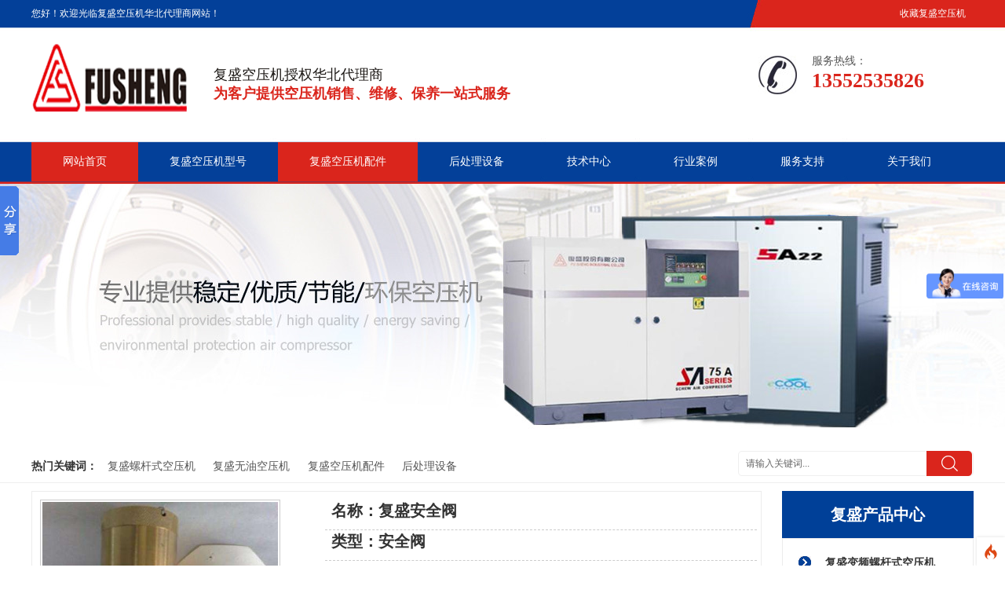

--- FILE ---
content_type: text/html; charset=UTF-8
request_url: http://www.010fusheng.com/peijian/69.html
body_size: 11830
content:
<!--当前页面的模板文件是：/www/wwwroot/www.010fusheng.com/template/pc/default/home/cp_article.html （本代码只在开发者模式下显示）-->
<!DOCTYPE html>
<html>

	<meta http-equiv="Content-Type" content="text/html; charset=utf-8" />
		<title>复盛安全阀_复盛空压机配件_复盛空压机(华北)总代理</title>
		<meta content="安全阀" name="keywords" />
		<meta content="" name="description" />
		<link key="resetcommon" href="/static/default/style/resetcommon.css" rel="stylesheet" type="text/css">
		<link key="index" href="/static/default/style/index.css" rel="stylesheet" type="text/css">
		<script type="text/javascript" key="nsw_index" src="/static/default/js/NSW_Index.js"></script>
		<link rel="stylesheet" href="/static/default/style/slide_share.css">
		<script src="/static/default/js/pc_nb.js" charset="UTF-8"></script>
		<link rel="stylesheet" type="text/css" href="/static/default/style/main.css">
		<link rel="stylesheet" href="/static/default/style/float.css" type="text/css" charset="utf-8">
		<script type="text/javascript" src="/static/default/js/poll.js" charset="utf-8"></script>
		<link rel="stylesheet" href="/static/default/style/style.css">
		
	<body>
		<div class="h_top">
	<div class="header">
		<div class="h_txt">
			<div class="h_ht">
				<span>
                    	<a href="javascript:addBookmark(this)"  rel="nofollow" title="收藏北京复盛空压机代理商">收藏复盛空压机</a>
                    </span>您好！欢迎光临复盛空压机华北代理商网站！
			</div>
			<p class="fr">
				服务热线：<span>13552535826</span></p>
			<h2 class="fl">
                   <a href="http://www.010fusheng.com/" title="复盛空压机">
                    <img src="http://www.010fusheng.com/uploadfile/202110/61690ebbdb97e0f.png" alt="复盛空压机" title="复盛空压机"></a></h2>
			<h3 class="fl">
                    复盛空压机授权华北代理商<span>为客户提供空压机销售、维修、保养一站式服务</span></h3>
		</div>
		<div class="h_nav">
			<ul>

				<li class="cur">
					<a href="http://www.010fusheng.com/" id="nav_8" title="网站首页">网站首页</a>
				</li>
				 
				<li class="navli">
					<a href="http://www.010fusheng.com/xinghao" id="nav_45">复盛空压机型号</a>
				</li>
				 
				<li class="navli">
					<a href="http://www.010fusheng.com/peijian" id="nav_45">复盛空压机配件</a>
				</li>
				 
				<li class="navli">
					<a href="http://www.010fusheng.com/hchuli" id="nav_45">后处理设备</a>
				</li>
				 
				<li class="navli">
					<a href="http://www.010fusheng.com/jishu" id="nav_45">技术中心</a>
				</li>
				 
				<li class="navli">
					<a href="http://www.010fusheng.com/anli" id="nav_45">行业案例</a>
				</li>
				 
				<li class="navli">
					<a href="http://www.010fusheng.com/ycpj" id="nav_45">服务支持</a>
				</li>
				 
				<li class="navli">
					<a href="http://www.010fusheng.com/gsjj" id="nav_45">关于我们</a>
				</li>
							</ul>
		</div>
		<script>
					var urlstr = location.href;
					var urlstatus = false;
					$(".navli").each(function() {
						if((urlstr + '/').indexOf($(this).children().attr('href')) > -1 && $(this).children().attr('href') != '') {
							$(this).addClass('cur');
							urlstatus = true;
						} else {
							$(this).removeClass('cur');
						}
					});
					if(!urlstatus) {
						$(".h_nav li").eq(0).addClass('cur');
					}
				</script>
	</div>
</div>		<div class="clear"></div>

		<div class="topadcs">
			<a class="fullad" href="#" title="" style="background:url('/data/attachment/201710/23/757a4fb67e7841b7.jpg') no-repeat center top;"></a>

		</div>
		<div class="search">
	<div class="content">
		<div class="se_inp fr form">
			<form method="post" action="/plus/search.php" name="myform" id="myform" onsubmit="return checksearch();" />
	
			<input style="color: rgb(102, 102, 102);" name="keyword" class="tint" onFocus="if (value =='请输入关键词...'){value =''}" onBlur="if (value ==''){value='请输入关键词...'}" value="请输入关键词..." id="seachkeywords" type="text">
			<input onclick="xuanze()" name="submit" value="" class="bint" type="submit">
			</form>
			<script language="javascript">
			    
				function checksearch() {
					return false;
					if($("#keyword").val() == "") {
						alert("关键字不能为空.");
						return false;
					}
				}
			</script>
		</div>
		<p>
			热门关键词：
			<a href="/luogan/" title="复盛螺杆式空压机 ">复盛螺杆式空压机 </a>
			<a href="/wuyou/" title="复盛无油空压机">复盛无油空压机</a>
			<a href="/peijian/" title="复盛空压机配件">复盛空压机配件</a>
			<a href="/hchuli/" title="后处理设备">后处理设备</a>
		</p>
	</div>
</div>		<div class="content">
			<div class="left" style="float:right;">
				<div class="leib3">
					<div class="tit">
						<a href="/xinghao/" title="复盛产品中心">复盛产品中心</a>
					</div>
					<div class="nr">
						<h3><a href="/bianpin/" title="复盛变频螺杆式空压机">复盛变频螺杆式空压机</a></h3>
						<h3><a href="/weiyou/" title="复盛微油螺杆式空压机">复盛微油螺杆式空压机 </a></h3>
						<h3><a href="/yidong/" title="复盛移动式空压机">复盛移动式空压机</a></h3>
						<h3><a href="/wuyou/" title="复盛无油空压机">复盛无油空压机</a></h3>
						<h3><a href="/shebei/" title="压缩机后处理设备">压缩机后处理设备</a></h3>
					</div>
				</div>
				<div class="leftlx">
					<h5>联系复盛</h5>
					<div class="nr">
						<div class="phone">
							<img src="/static/default/images/lx_tel.gif">
							<p>13552535826</p>
						</div>
						<p>
							<span>联系人：</span>郭经理
						</p>
						<p>
							<span>手机：13552535826</span>
						</p>
						<p>
							<span>QQ：</span>2215513710						</p>
						<p>
							<span>地址：</span>北京市石景山区八大处路49号院4号楼						</p>
					</div>
					<div class="clear"></div>
				</div>
			</div>

			<div class="right" style="float:left; margin-left:0px;">

				<div class="plc"><span class="red_x">当前位置：</span> 
				<a href="http://www.010fusheng.com/peijian">复盛空压机配件</a> > 				</div>
				<!--new-->
				<div id="nnna">

					<div class="pro_main">
						<div id="printableview">
							<div class="pleft">
								<dl>
									<dt style="width:475px;">
                                      <img src="http://www.010fusheng.com/uploads/180815/1-1PQ5232920606.jpg" alt="复盛安全阀"> 
                                     </dt>
								</dl>

							</div>
							<div class="pright">
								<div class="propar">
									<h4 class="corange">名称：复盛安全阀</h4>
									<h4 class="corange">类型：安全阀</h4>

									<div class="cps pd_short"></div>
									<div class="pd_hotline"><span>咨询热线：</span><span class="font_hotline">13552535826</span></div>
								</div>

								<div class="propar" style="text-align: left; padding-top: 20px;">
									<div class="proparp">
										<a href="#caigou">
											<img alt="复盛空压机销售咨询" src="/static/default/images/buynowsmalls.gif" style="border: 0">
										</a>
									</div>
								</div>
								<div id="bdshare" class="bdshare_t bds_tools_32 get-codes-bdshare">

									<div class="bdsharebuttonbox" style="margin-top:20px;">
										<a href="#" class="bds_more" data-cmd="more"></a>
										<a title="分享到QQ空间" href="#" class="bds_qzone" data-cmd="qzone"></a>
										<a title="分享到新浪微博" href="#" class="bds_tsina" data-cmd="tsina"></a>
										<a title="分享到腾讯微博" href="#" class="bds_tqq" data-cmd="tqq"></a>
										<a title="分享到人人网" href="#" class="bds_renren" data-cmd="renren"></a>
										<a title="分享到微信" href="#" class="bds_weixin" data-cmd="weixin"></a>
									</div>
									<script type='text/javascript'>
										window._bd_share_config = {
											"common": {
												"bdSnsKey": {},
												"bdText": "",
												"bdMini": "2",
												"bdMiniList": false,
												"bdPic": "",
												"bdStyle": "0",
												"bdSize": "32"
											},
											"share": {},
											"image": {
												"viewList": ["qzone", "tsina", "tqq", "renren", "weixin"],
												"viewText": "分享到：",
												"viewSize": "16"
											},
											"selectShare": {
												"bdContainerClass": null,
												"bdSelectMiniList": ["qzone", "tsina", "tqq", "renren", "weixin"]
											}
										};
										with(document) 0[(getElementsByTagName('head')[0] || body).appendChild(createElement('script')).src = 'http://bdimg.share.baidu.com/static/api/js/share.js?v=89860593.js?cdnversion=' + ~(-new Date() / 36e5)];
									</script>
								</div>
								<div class="clear"></div>
							</div>
						</div>
						<div class="clear"></div>

						<div class="fenlei">
							<div class="tit">
								<a id="detail0" class="cur" title="复盛空压机产品详情"><span>产品详情</span></a>
								<div class="clear">
								</div>
							</div>
						</div>
						<div id="detailvalue0" class="proinfo ">
							<img alt="复盛安全阀" style="width:100%;max-width:300px;" src="http://www.010fusheng.com/uploads/180815/1-1PQ5233052913.jpg" />						</div>
						<div class="clear"> </div>
						<div class="caigou" id="caigou"><span class="span_1"><span class="red_x">*</span> 表示必填</span><strong>订购：</strong></div>
						<form method="post" action="/plus/diy.php" name="myform" id="myform" enctype="multipart/form-data">
						<input name="action" type="hidden" value="post" /> 
						<input name="diyid" type="hidden" value="1" /> 
						<input name="do" type="hidden" value="2" />
						<table class="caigou_tab" id="tbForm1">
							<tbody>
								<tr>
									<td class="tr" width="140">
										<span class="red_x">*</span> 联系人：
									</td>
									<td width="531">
										<input size="60" name="name" required="required" class="text" id="txtContact" type="text">
									</td>
								</tr>

								<tr>
									<td class="tr">
										<span class="red_x">*</span> 手机号码：
									</td>
									<td>
										<input size="60" class="text" id="txtMobile" type="text" name="tel" required="required">
									</td>
								</tr>

								<tr>
									<td class="tt">
										订购意向描述：
									</td>
									<td>
										<textarea cols="80" rows="5" class="textarea" id="txtContent" name="content"></textarea>
									</td>
								</tr>
								<tr>
									<td></td>
									<td style="margin: 0 auto;">
										<input name="dede_fields" type="hidden" value="name,text;tel,text;content,multitext" /> 
										<input name="dede_fieldshash" type="hidden" value="9852ad848a098215415dc7c15739aa85" /> 
										<input class="b15" value="提 交" name="btn_save" type="submit">
										<input class="b15" style="margin-left: 30px;" value="重 填" name="btn_reset" type="reset">
									</td>
								</tr>
							</tbody>
						</table>
						</form>
					</div>

					<div class="cp">
						<div class="cptab">
							<a class="cr" title="复盛空压机产品推荐" target_id="cptab_relevant" href="javascript:void(0)">同系列产品推荐</a>
							<div class="clear"> </div>
						</div>
						<div style="height:350px; overflow:hidden;">

														<dl class="pd_list_dl">
								<dt><a href="http://www.010fusheng.com/wuyou/3028.html" target="_blank">
                            <img src=" http://www.010fusheng.com/uploads/200922/1-200922005553491.jpg " alt="GW系列无油涡卷式空压机" ></a>
                        </dt>
								<dd>
									<h4><a href="http://www.010fusheng.com/wuyou/3028.html"  target="_blank">GW系列无油涡卷式空压机</a></h4>
								</dd>
							</dl>
														<dl class="pd_list_dl">
								<dt><a href="http://www.010fusheng.com/zhuanyong/73.html" target="_blank">
                            <img src=" http://www.010fusheng.com/uploads/180816/1-1PQ60RAI35.png " alt="SG系列工程专用螺杆空压机" ></a>
                        </dt>
								<dd>
									<h4><a href="http://www.010fusheng.com/zhuanyong/73.html"  target="_blank">SG系列工程专用螺杆空压机</a></h4>
								</dd>
							</dl>
														<dl class="pd_list_dl">
								<dt><a href="http://www.010fusheng.com/luogan/1947.html" target="_blank">
                            <img src=" http://www.010fusheng.com/uploads/190319/1-1Z31923002DW.jpg " alt="SA04-11系列微油螺杆空压机" ></a>
                        </dt>
								<dd>
									<h4><a href="http://www.010fusheng.com/luogan/1947.html"  target="_blank">SA04-11系列微油螺杆空压机</a></h4>
								</dd>
							</dl>
							
						</div>
						<div class="clear"> </div>
					</div>
				</div>

			</div>

		</div>

		<!--nednn-->
		<!--new-->
		</div>
		<div style="clear:both;"></div>
		<div class="f_foot">
	<div class="footer">
		<div class="f_nav">

			<a href="" title="网站首页">网站首页</a>
			 
			<a href="http://www.010fusheng.com/xinghao" title="复盛空压机型号">复盛空压机型号</a>
			 
			<a href="http://www.010fusheng.com/peijian" title="复盛空压机配件">复盛空压机配件</a>
			 
			<a href="http://www.010fusheng.com/hchuli" title="后处理设备">后处理设备</a>
			 
			<a href="http://www.010fusheng.com/jishu" title="技术中心">技术中心</a>
			 
			<a href="http://www.010fusheng.com/anli" title="行业案例">行业案例</a>
			 
			<a href="http://www.010fusheng.com/ycpj" title="服务支持">服务支持</a>
			 
			<a href="http://www.010fusheng.com/gsjj" title="关于我们">关于我们</a>
					</div>
		<h2 class="fl"><a href="http://www.010fusheng.com/" title="复盛空压机"><img src="/static/default/images/flogo.png" alt="复盛空压机" ></a></h2>
		<div class="f_add fl">
          <a href="http://www.010fusheng.com/">复盛空压机</a>   ©2018-2030   <br /> 手机：13552535826（郭经理）
			<br />
总机：13552535826<em>北京市石景山区八大处路49号院4号楼<br />
传真：13552535826     E-mail：2215513710@qq.com<br />
全国服务热线：13552535826<span><span></span></span> <em></em>QQ：2215513710 <br /> 网站制作：复盛空压机技术中心 
    备案号：<span><a href="https://beian.miit.gov.cn/" target="_blank" rel="nofollow">京ICP备18014479号-5</a></span></em>
		</em>
		</div>
		<div class="f_ewm fr">
			<img src="/static/default/images/f_ewm2.jpg" alt="复盛空压机服务号"><span>复盛空压机服务号</span></div>
		<div class="f_ewm fr">
			<img src="/static/default/images/f_ewm1.png" alt="复盛空压机二维码"><span>复盛空压机二维码</span></div>
	</div>
</div>
<script>
var _hmt = _hmt || [];
(function() {
  var hm = document.createElement("script");
  hm.src = "https://hm.baidu.com/hm.js?649be060c7be09f6affb2407a463732f";
  var s = document.getElementsByTagName("script")[0]; 
  s.parentNode.insertBefore(hm, s);
})();
</script>
		<script src="/static/default/js/rollup.js" type="text/javascript"></script>
		<script src="/static/default/js/jquery.js" type="text/javascript"></script>

		<script>
			window._bd_share_config = {
				"common": {
					"bdSnsKey": {},
					"bdText": "",
					"bdMini": "2",
					"bdMiniList": false,
					"bdPic": "",
					"bdStyle": "0",
					"bdSize": "16"
				},
				"slide": {
					"type": "slide",
					"bdImg": "6",
					"bdPos": "left",
					"bdTop": "179.5"
				},
				"image": {
					"viewList": ["qzone", "tsina", "tqq", "renren", "weixin"],
					"viewText": "分享到：",
					"viewSize": "16"
				},
				"selectShare": {
					"bdContainerClass": null,
					"bdSelectMiniList": ["qzone", "tsina", "tqq", "renren", "weixin"]
				}
			};
			with(document) 0[(getElementsByTagName('head')[0] || body).appendChild(createElement('script')).src = 'http://bdimg.share.baidu.com/static/api/js/share.js?v=89860593.js?cdnversion=' + ~(-new Date() / 36e5)];
		</script>
		</div>
		</div>
	</body>

</html>
<script type="text/javascript"  id="debugbar_loader" data-time="1769021013" src="http://www.010fusheng.com/index.php?debugbar"></script><script type="text/javascript"  id="debugbar_dynamic_script"></script><style type="text/css"  id="debugbar_dynamic_style"></style><script class="kint-rich-script">void 0===window.kintShared&&(window.kintShared=function(){"use strict";var e={dedupe:function(e,n){return[].forEach.call(document.querySelectorAll(e),function(e){n&&n.ownerDocument.contains(n)||(n=e),e!==n&&e.parentNode.removeChild(e)}),n},runOnce:function(e){"complete"===document.readyState?e():window.addEventListener("load",e)}};return window.addEventListener("click",function(e){if(e.target.classList.contains("kint-ide-link")){var n=new XMLHttpRequest;n.open("GET",e.target.href),n.send(null),e.preventDefault()}}),e}());
void 0===window.kintRich&&(window.kintRich=function(){"use strict";var n={selectText:function(e){var t=window.getSelection(),a=document.createRange();a.selectNodeContents(e),t.removeAllRanges(),t.addRange(a)},each:function(e,t){Array.prototype.slice.call(document.querySelectorAll(e),0).forEach(t)},hasClass:function(e,t){return!!e.classList&&(void 0===t&&(t="kint-show"),e.classList.contains(t))},addClass:function(e,t){void 0===t&&(t="kint-show"),e.classList.add(t)},removeClass:function(e,t){return void 0===t&&(t="kint-show"),e.classList.remove(t),e},toggle:function(e,t){var a=n.getChildren(e);a&&(void 0===t&&(t=n.hasClass(e)),t?n.removeClass(e):n.addClass(e),1===a.childNodes.length&&(a=a.childNodes[0].childNodes[0])&&n.hasClass(a,"kint-parent")&&n.toggle(a,t))},toggleChildren:function(e,t){var a=n.getChildren(e);if(a){var r=a.getElementsByClassName("kint-parent"),o=r.length;for(void 0===t&&(t=!n.hasClass(e));o--;)n.toggle(r[o],t)}},toggleAll:function(e){for(var t=document.getElementsByClassName("kint-parent"),a=t.length,r=!n.hasClass(e.parentNode);a--;)n.toggle(t[a],r)},switchTab:function(e){var t,a=e.previousSibling,r=0;for(n.removeClass(e.parentNode.getElementsByClassName("kint-active-tab")[0],"kint-active-tab"),n.addClass(e,"kint-active-tab");a;)1===a.nodeType&&r++,a=a.previousSibling;t=e.parentNode.nextSibling.childNodes;for(var o=0;o<t.length;o++)o===r?(t[o].style.display="block",1===t[o].childNodes.length&&(a=t[o].childNodes[0].childNodes[0])&&n.hasClass(a,"kint-parent")&&n.toggle(a,!1)):t[o].style.display="none"},mktag:function(e){return"<"+e+">"},openInNewWindow:function(e){var t=window.open();t&&(t.document.open(),t.document.write(n.mktag("html")+n.mktag("head")+n.mktag("title")+"Kint ("+(new Date).toISOString()+")"+n.mktag("/title")+n.mktag('meta charset="utf-8"')+document.getElementsByClassName("kint-rich-script")[0].outerHTML+document.getElementsByClassName("kint-rich-style")[0].outerHTML+n.mktag("/head")+n.mktag("body")+'<input style="width: 100%" placeholder="Take some notes!"><div class="kint-rich">'+e.parentNode.outerHTML+"</div>"+n.mktag("/body")),t.document.close())},sortTable:function(e,a){var t=e.tBodies[0];[].slice.call(e.tBodies[0].rows).sort(function(e,t){if(e=e.cells[a].textContent.trim().toLocaleLowerCase(),t=t.cells[a].textContent.trim().toLocaleLowerCase(),isNaN(e)||isNaN(t)){if(isNaN(e)&&!isNaN(t))return 1;if(isNaN(t)&&!isNaN(e))return-1}else e=parseFloat(e),t=parseFloat(t);return e<t?-1:t<e?1:0}).forEach(function(e){t.appendChild(e)})},showAccessPath:function(e){for(var t=e.childNodes,a=0;a<t.length;a++)if(n.hasClass(t[a],"access-path"))return void(n.hasClass(t[a],"kint-show")?n.removeClass(t[a]):(n.addClass(t[a]),n.selectText(t[a])))},showSearchBox:function(e){var t=e.querySelector(".kint-search");t&&(n.hasClass(t)?(n.removeClass(t),n.removeClass(e.parentNode,"kint-search-root")):(n.addClass(e),n.addClass(t),t.focus(),t.select(),n.search(t)))},search:function(e){var t=e.parentNode.parentNode;if(e.value.length){var a=n.findMatches(t,e.value);n.highlightMatches(t,a)}else n.removeClass(t,"kint-search-root")},findMatches:function(e,t){for(var a=null,r=0;r<e.children.length;r++)if("DD"===e.children[r].tagName){a=e.children[r];break}if(!a)return[];var o=a.querySelectorAll("dfn"),s=[];return t=t.toLowerCase(),[].forEach.call(o,function(e){-1!=e.innerText.toLowerCase().indexOf(t)&&s.push(e)}),s},highlightMatches:function(e,t){var a=e.querySelectorAll(".kint-search-match");[].forEach.call(a,function(e){n.removeClass(e,"kint-search-match")}),n.addClass(e,"kint-search-root");for(var r=0;r<t.length;r++){for(var o=t[r];o!=e;){if("DL"===o.tagName)n.addClass(o,"kint-search-match");else if("LI"===o.tagName){if(o.parentNode.previousElementSibling.classList.contains("kint-tabs")){var s=[].slice.call(o.parentNode.children).indexOf(o);n.addClass([].slice.call(o.parentNode.previousElementSibling.children)[s],"kint-search-match")}o=o.parentNode}o=o.parentNode}n.addClass(t[r],"kint-search-match")}},getParentByClass:function(e,t){for(void 0===t&&(t="kint-rich");(e=e.parentNode)&&!n.hasClass(e,t););return e},getParentHeader:function(e,t){for(var a=e.nodeName.toLowerCase();"dd"!==a&&"dt"!==a&&n.getParentByClass(e);)a=(e=e.parentNode).nodeName.toLowerCase();return n.getParentByClass(e)?("dd"===a&&t&&(e=e.previousElementSibling),e&&"dt"===e.nodeName.toLowerCase()&&n.hasClass(e,"kint-parent")?e:void 0):null},getChildren:function(e){for(;(e=e.nextElementSibling)&&"dd"!==e.nodeName.toLowerCase(););return e},initLoad:function(){n.style=window.kintShared.dedupe("style.kint-rich-style",n.style),n.script=window.kintShared.dedupe("script.kint-rich-script",n.script),n.folder=window.kintShared.dedupe(".kint-rich.kint-folder",n.folder);var e=document.querySelectorAll("input.kint-search");if([].forEach.call(e,function(a){function e(e){if(window.clearTimeout(r),a.value!==t){var t=a.value;r=window.setTimeout(function(){n.search(a)},500)}}var r=null;a.removeEventListener("keyup",e),a.addEventListener("keyup",e)}),n.folder){var t=n.folder.querySelector("dd");[].forEach.call(document.querySelectorAll(".kint-rich.kint-file"),function(e){e.parentNode!==n.folder&&t.appendChild(e)}),document.body.appendChild(n.folder),n.addClass(n.folder)}},keyboardNav:{targets:[],target:0,active:!1,fetchTargets:function(){n.keyboardNav.targets=[],n.each(".kint-rich nav, .kint-tabs>li:not(.kint-active-tab)",function(e){0===e.offsetWidth&&0===e.offsetHeight||n.keyboardNav.targets.push(e)})},sync:function(e){var t=document.querySelector(".kint-focused");if(t&&n.removeClass(t,"kint-focused"),n.keyboardNav.active){var a=n.keyboardNav.targets[n.keyboardNav.target];n.addClass(a,"kint-focused"),e||n.keyboardNav.scroll(a)}},scroll:function(e){var t=function(e){return e.offsetTop+(e.offsetParent?t(e.offsetParent):0)},a=t(e);if(n.folder){var r=n.folder.querySelector("dd.kint-folder");r.scrollTo(0,a-r.clientHeight/2)}else window.scrollTo(0,a-window.innerHeight/2)},moveCursor:function(e){for(n.keyboardNav.target+=e;n.keyboardNav.target<0;)n.keyboardNav.target+=n.keyboardNav.targets.length;for(;n.keyboardNav.target>=n.keyboardNav.targets.length;)n.keyboardNav.target-=n.keyboardNav.targets.length;n.keyboardNav.sync()},setCursor:function(e){n.keyboardNav.fetchTargets();for(var t=0;t<n.keyboardNav.targets.length;t++)if(e===n.keyboardNav.targets[t])return n.keyboardNav.target=t,!0;return!1}},mouseNav:{lastClickTarget:null,lastClickTimer:null,lastClickCount:0,renewLastClick:function(){window.clearTimeout(n.mouseNav.lastClickTimer),n.mouseNav.lastClickTimer=window.setTimeout(function(){n.mouseNav.lastClickTarget=null,n.mouseNav.lastClickTimer=null,n.mouseNav.lastClickCount=0},250)}},style:null,script:null,folder:null};return window.addEventListener("click",function(e){var t=e.target,a=t.nodeName.toLowerCase();if(n.mouseNav.lastClickTarget&&n.mouseNav.lastClickTimer&&n.mouseNav.lastClickCount)return t=n.mouseNav.lastClickTarget,void(1===n.mouseNav.lastClickCount?(n.toggleChildren(t.parentNode),n.keyboardNav.setCursor(t),n.keyboardNav.sync(!0),n.mouseNav.lastClickCount++,n.mouseNav.renewLastClick()):(n.toggleAll(t),n.keyboardNav.setCursor(t),n.keyboardNav.sync(!0),n.keyboardNav.scroll(t),window.clearTimeout(n.mouseNav.lastClickTimer),n.mouseNav.lastClickTarget=null,n.mouseNav.lastClickTarget=null,n.mouseNav.lastClickCount=0));if(n.getParentByClass(t)){if("dfn"===a)n.selectText(t);else if("th"===a)return void(e.ctrlKey||n.sortTable(t.parentNode.parentNode.parentNode,t.cellIndex));if((t=n.getParentHeader(t))&&(n.keyboardNav.setCursor(t.querySelector("nav")),n.keyboardNav.sync(!0)),t=e.target,"li"===a&&"kint-tabs"===t.parentNode.className)"kint-active-tab"!==t.className&&n.switchTab(t),(t=n.getParentHeader(t,!0))&&(n.keyboardNav.setCursor(t.querySelector("nav")),n.keyboardNav.sync(!0));else if("nav"===a)"footer"===t.parentNode.nodeName.toLowerCase()?(n.keyboardNav.setCursor(t),n.keyboardNav.sync(!0),t=t.parentNode,n.hasClass(t)?n.removeClass(t):n.addClass(t)):(n.toggle(t.parentNode),n.keyboardNav.fetchTargets(),n.mouseNav.lastClickCount=1,n.mouseNav.lastClickTarget=t,n.mouseNav.renewLastClick());else if(n.hasClass(t,"kint-popup-trigger")){var r=t.parentNode;if("footer"===r.nodeName.toLowerCase())r=r.previousSibling;else for(;r&&!n.hasClass(r,"kint-parent");)r=r.parentNode;n.openInNewWindow(r)}else n.hasClass(t,"kint-access-path-trigger")?n.showAccessPath(t.parentNode):n.hasClass(t,"kint-search-trigger")?n.showSearchBox(t.parentNode):n.hasClass(t,"kint-search")||("pre"===a&&3===e.detail?n.selectText(t):n.getParentByClass(t,"kint-source")&&3===e.detail?n.selectText(n.getParentByClass(t,"kint-source")):n.hasClass(t,"access-path")?n.selectText(t):"a"!==a&&(t=n.getParentHeader(t))&&(n.toggle(t),n.keyboardNav.fetchTargets()))}},!0),window.addEventListener("keydown",function(e){if(e.target===document.body&&!e.altKey&&!e.ctrlKey){if(68===e.keyCode){if(n.keyboardNav.active)n.keyboardNav.active=!1;else if(n.keyboardNav.active=!0,n.keyboardNav.fetchTargets(),0===n.keyboardNav.targets.length)return void(n.keyboardNav.active=!1);return n.keyboardNav.sync(),void e.preventDefault()}if(n.keyboardNav.active){if(9===e.keyCode)return n.keyboardNav.moveCursor(e.shiftKey?-1:1),void e.preventDefault();if(38===e.keyCode||75===e.keyCode)return n.keyboardNav.moveCursor(-1),void e.preventDefault();if(40===e.keyCode||74===e.keyCode)return n.keyboardNav.moveCursor(1),void e.preventDefault();var t=n.keyboardNav.targets[n.keyboardNav.target];if("li"===t.nodeName.toLowerCase()){if(32===e.keyCode||13===e.keyCode)return n.switchTab(t),n.keyboardNav.fetchTargets(),n.keyboardNav.sync(),void e.preventDefault();if(39===e.keyCode||76===e.keyCode)return n.keyboardNav.moveCursor(1),void e.preventDefault();if(37===e.keyCode||72===e.keyCode)return n.keyboardNav.moveCursor(-1),void e.preventDefault()}if(t=t.parentNode,65===e.keyCode)return n.showAccessPath(t),void e.preventDefault();if("footer"===t.nodeName.toLowerCase()&&n.hasClass(t.parentNode,"kint-rich"))32===e.keyCode||13===e.keyCode?(n.hasClass(t)?n.removeClass(t):n.addClass(t),e.preventDefault()):37===e.keyCode||72===e.keyCode?(n.removeClass(t),e.preventDefault()):39!==e.keyCode&&76!==e.keyCode||(n.addClass(t),e.preventDefault());else{if(32===e.keyCode||13===e.keyCode)return n.toggle(t),n.keyboardNav.fetchTargets(),void e.preventDefault();if(39===e.keyCode||76===e.keyCode||37===e.keyCode||72===e.keyCode){var a=37===e.keyCode||72===e.keyCode;if(n.hasClass(t))n.toggleChildren(t,a),n.toggle(t,a);else{if(a){var r=n.getParentHeader(t.parentNode.parentNode,!0);r&&(t=r,n.keyboardNav.setCursor(t.querySelector("nav")),n.keyboardNav.sync())}n.toggle(t,a)}return n.keyboardNav.fetchTargets(),void e.preventDefault()}}}}},!0),n}()),window.kintShared.runOnce(window.kintRich.initLoad);
void 0===window.kintMicrotimeInitialized&&(window.kintMicrotimeInitialized=1,window.addEventListener("load",function(){"use strict";var c={},i=Array.prototype.slice.call(document.querySelectorAll("[data-kint-microtime-group]"),0);i.forEach(function(i){if(i.querySelector(".kint-microtime-lap")){var t=i.getAttribute("data-kint-microtime-group"),e=parseFloat(i.querySelector(".kint-microtime-lap").innerHTML),r=parseFloat(i.querySelector(".kint-microtime-avg").innerHTML);void 0===c[t]&&(c[t]={}),(void 0===c[t].min||c[t].min>e)&&(c[t].min=e),(void 0===c[t].max||c[t].max<e)&&(c[t].max=e),c[t].avg=r}}),i.forEach(function(i){var t=i.querySelector(".kint-microtime-lap");if(null!==t){var e=parseFloat(t.textContent),r=i.dataset.kintMicrotimeGroup,o=c[r].avg,n=c[r].max,a=c[r].min;e===(i.querySelector(".kint-microtime-avg").textContent=o)&&e===a&&e===n||(t.style.background=o<e?"hsl("+(40-40*((e-o)/(n-o)))+", 100%, 65%)":"hsl("+(40+80*(o===a?0:(o-e)/(o-a)))+", 100%, 65%)")}})}));
</script><style class="kint-rich-style">.kint-rich{font-size:13px;overflow-x:auto;white-space:nowrap;background:rgba(255,255,255,0.9)}.kint-rich.kint-folder{position:fixed;bottom:0;left:0;right:0;z-index:999999;width:100%;margin:0;display:none}.kint-rich.kint-folder.kint-show{display:block}.kint-rich.kint-folder dd.kint-folder{max-height:calc(100vh - 100px);padding-right:8px;overflow-y:scroll}.kint-rich::selection,.kint-rich::-moz-selection,.kint-rich::-webkit-selection{background:#aaa;color:#1d1e1e}.kint-rich .kint-focused{box-shadow:0 0 3px 2px red}.kint-rich,.kint-rich::before,.kint-rich::after,.kint-rich *,.kint-rich *::before,.kint-rich *::after{box-sizing:border-box;border-radius:0;color:#1d1e1e;float:none !important;font-family:Consolas, Menlo, Monaco, Lucida Console, Liberation Mono, DejaVu Sans Mono, Bitstream Vera Sans Mono, Courier New, monospace, serif;line-height:15px;margin:0;padding:0;text-align:left}.kint-rich{margin:8px 0}.kint-rich dt,.kint-rich dl{width:auto}.kint-rich dt,.kint-rich div.access-path{background:#f8f8f8;border:1px solid #d7d7d7;color:#1d1e1e;display:block;font-weight:bold;list-style:none outside none;overflow:auto;padding:4px}.kint-rich dt:hover,.kint-rich div.access-path:hover{border-color:#aaa}.kint-rich>dl dl{padding:0 0 0 12px}.kint-rich dt.kint-parent>nav,.kint-rich>footer>nav{background:url("[data-uri]") no-repeat scroll 0 0/15px 75px transparent;cursor:pointer;display:inline-block;height:15px;width:15px;margin-right:3px;vertical-align:middle}.kint-rich dt.kint-parent:hover>nav,.kint-rich>footer>nav:hover{background-position:0 25%}.kint-rich dt.kint-parent.kint-show>nav,.kint-rich>footer.kint-show>nav{background-position:0 50%}.kint-rich dt.kint-parent.kint-show:hover>nav,.kint-rich>footer.kint-show>nav:hover{background-position:0 75%}.kint-rich dt.kint-parent.kint-locked>nav{background-position:0 100%}.kint-rich dt.kint-parent+dd{display:none;border-left:1px dashed #d7d7d7}.kint-rich dt.kint-parent.kint-show+dd{display:block}.kint-rich var,.kint-rich var a{color:#06f;font-style:normal}.kint-rich dt:hover var,.kint-rich dt:hover var a{color:red}.kint-rich dfn{font-style:normal;font-family:monospace;color:#1d1e1e}.kint-rich pre{color:#1d1e1e;margin:0 0 0 12px;padding:5px;overflow-y:hidden;border-top:0;border:1px solid #d7d7d7;background:#f8f8f8;display:block;word-break:normal}.kint-rich .kint-popup-trigger,.kint-rich .kint-access-path-trigger,.kint-rich .kint-search-trigger{background:rgba(29,30,30,0.8);border-radius:3px;height:16px;font-size:16px;margin-left:5px;font-weight:bold;width:16px;text-align:center;float:right !important;cursor:pointer;color:#f8f8f8;position:relative;overflow:hidden;line-height:17.6px}.kint-rich .kint-popup-trigger:hover,.kint-rich .kint-access-path-trigger:hover,.kint-rich .kint-search-trigger:hover{color:#1d1e1e;background:#f8f8f8}.kint-rich dt.kint-parent>.kint-popup-trigger{line-height:19.2px}.kint-rich .kint-search-trigger{font-size:20px}.kint-rich input.kint-search{display:none;border:1px solid #d7d7d7;border-top-width:0;border-bottom-width:0;padding:4px;float:right !important;margin:-4px 0;color:#1d1e1e;background:#f8f8f8;height:24px;width:160px;position:relative;z-index:100}.kint-rich input.kint-search.kint-show{display:block}.kint-rich .kint-search-root ul.kint-tabs>li:not(.kint-search-match){background:#f8f8f8;opacity:0.5}.kint-rich .kint-search-root dl:not(.kint-search-match){opacity:0.5}.kint-rich .kint-search-root dl:not(.kint-search-match)>dt{background:#f8f8f8}.kint-rich .kint-search-root dl:not(.kint-search-match) dl,.kint-rich .kint-search-root dl:not(.kint-search-match) ul.kint-tabs>li:not(.kint-search-match){opacity:1}.kint-rich div.access-path{background:#f8f8f8;display:none;margin-top:5px;padding:4px;white-space:pre}.kint-rich div.access-path.kint-show{display:block}.kint-rich footer{padding:0 3px 3px;font-size:9px;background:transparent}.kint-rich footer>.kint-popup-trigger{background:transparent;color:#1d1e1e}.kint-rich footer nav{height:10px;width:10px;background-size:10px 50px}.kint-rich footer>ol{display:none;margin-left:32px}.kint-rich footer.kint-show>ol{display:block}.kint-rich a{color:#1d1e1e;text-shadow:none;text-decoration:underline}.kint-rich a:hover{color:#1d1e1e;border-bottom:1px dotted #1d1e1e}.kint-rich ul{list-style:none;padding-left:12px}.kint-rich ul:not(.kint-tabs) li{border-left:1px dashed #d7d7d7}.kint-rich ul:not(.kint-tabs) li>dl{border-left:none}.kint-rich ul.kint-tabs{margin:0 0 0 12px;padding-left:0;background:#f8f8f8;border:1px solid #d7d7d7;border-top:0}.kint-rich ul.kint-tabs>li{background:#f8f8f8;border:1px solid #d7d7d7;cursor:pointer;display:inline-block;height:24px;margin:2px;padding:0 12px;vertical-align:top}.kint-rich ul.kint-tabs>li:hover,.kint-rich ul.kint-tabs>li.kint-active-tab:hover{border-color:#aaa;color:red}.kint-rich ul.kint-tabs>li.kint-active-tab{background:#f8f8f8;border-top:0;margin-top:-1px;height:27px;line-height:24px}.kint-rich ul.kint-tabs>li:not(.kint-active-tab){line-height:20px}.kint-rich ul.kint-tabs li+li{margin-left:0}.kint-rich ul:not(.kint-tabs)>li:not(:first-child){display:none}.kint-rich dt:hover+dd>ul>li.kint-active-tab{border-color:#aaa;color:red}.kint-rich dt>.kint-color-preview{width:16px;height:16px;display:inline-block;vertical-align:middle;margin-left:10px;border:1px solid #d7d7d7;background-color:#ccc;background-image:url('data:image/svg+xml;utf8,<svg xmlns="http://www.w3.org/2000/svg" viewBox="0 0 2 2"><path fill="%23FFF" d="M0 0h1v2h1V1H0z"/></svg>');background-size:100%}.kint-rich dt>.kint-color-preview:hover{border-color:#aaa}.kint-rich dt>.kint-color-preview>div{width:100%;height:100%}.kint-rich table{border-collapse:collapse;empty-cells:show;border-spacing:0}.kint-rich table *{font-size:12px}.kint-rich table dt{background:none;padding:2px}.kint-rich table dt .kint-parent{min-width:100%;overflow:hidden;text-overflow:ellipsis;white-space:nowrap}.kint-rich table td,.kint-rich table th{border:1px solid #d7d7d7;padding:2px;vertical-align:center}.kint-rich table th{cursor:alias}.kint-rich table td:first-child,.kint-rich table th{font-weight:bold;background:#f8f8f8;color:#1d1e1e}.kint-rich table td{background:#f8f8f8;white-space:pre}.kint-rich table td>dl{padding:0}.kint-rich table pre{border-top:0;border-right:0}.kint-rich table thead th:first-child{background:none;border:0}.kint-rich table tr:hover>td{box-shadow:0 0 1px 0 #aaa inset}.kint-rich table tr:hover var{color:red}.kint-rich table ul.kint-tabs li.kint-active-tab{height:20px;line-height:17px}.kint-rich pre.kint-source{margin-left:-1px}.kint-rich pre.kint-source[data-kint-filename]:before{display:block;content:attr(data-kint-filename);margin-bottom:4px;padding-bottom:4px;border-bottom:1px solid #f8f8f8}.kint-rich pre.kint-source>div:before{display:inline-block;content:counter(kint-l);counter-increment:kint-l;border-right:1px solid #aaa;padding-right:8px;margin-right:8px}.kint-rich pre.kint-source>div.kint-highlight{background:#f8f8f8}.kint-rich .kint-microtime-lap{text-shadow:-1px 0 #aaa,0 1px #aaa,1px 0 #aaa,0 -1px #aaa;color:#f8f8f8;font-weight:bold}.kint-rich .kint-focused{box-shadow:0 0 3px 2px red}.kint-rich dt{font-weight:normal}.kint-rich dt.kint-parent{margin-top:4px}.kint-rich dl dl{margin-top:4px;padding-left:25px;border-left:none}.kint-rich>dl>dt{background:#f8f8f8}.kint-rich ul{margin:0;padding-left:0}.kint-rich ul:not(.kint-tabs)>li{border-left:0}.kint-rich ul.kint-tabs{background:#f8f8f8;border:1px solid #d7d7d7;border-width:0 1px 1px 1px;padding:4px 0 0 12px;margin-left:-1px;margin-top:-1px}.kint-rich ul.kint-tabs li,.kint-rich ul.kint-tabs li+li{margin:0 0 0 4px}.kint-rich ul.kint-tabs li{border-bottom-width:0;height:25px}.kint-rich ul.kint-tabs li:first-child{margin-left:0}.kint-rich ul.kint-tabs li.kint-active-tab{border-top:1px solid #d7d7d7;background:#fff;font-weight:bold;padding-top:0;border-bottom:1px solid #fff !important;margin-bottom:-1px}.kint-rich ul.kint-tabs li.kint-active-tab:hover{border-bottom:1px solid #fff}.kint-rich ul>li>pre{border:1px solid #d7d7d7}.kint-rich dt:hover+dd>ul{border-color:#aaa}.kint-rich pre{background:#fff;margin-top:4px;margin-left:25px}.kint-rich .kint-source{margin-left:-1px}.kint-rich .kint-source .kint-highlight{background:#cfc}.kint-rich .kint-parent.kint-show>.kint-search{border-bottom-width:1px}.kint-rich table td{background:#fff}.kint-rich table td>dl{padding:0;margin:0}.kint-rich table td>dl>dt.kint-parent{margin:0}.kint-rich table td:first-child,.kint-rich table td,.kint-rich table th{padding:2px 4px}.kint-rich table dd,.kint-rich table dt{background:#fff}.kint-rich table tr:hover>td{box-shadow:none;background:#cfc}
</style>


--- FILE ---
content_type: text/html; charset=utf-8
request_url: http://www.010fusheng.com/ajax.ashx?action=imstate&t=0.1668245005017852
body_size: 3326
content:
<!DOCTYPE html>
<!--[if IE 8]> <html lang="zh-cn" class="ie8 no-js"> <![endif]-->
<!--[if IE 9]> <html lang="zh-cn" class="ie9 no-js"> <![endif]-->
<!--[if !IE]><!-->
<html lang="zh-cn">
<!--<![endif]-->
<head>
    <meta charset="utf-8" />
    <title>你访问的页面不存在</title>
    <meta content="" name="keywords" />
    <meta content="" name="description" />
    <meta http-equiv="X-UA-Compatible" content="IE=edge">
    <meta content="width=device-width, initial-scale=1" name="viewport" />
    <!-- 主要css开始 -->
    <link href="http://www.010fusheng.com/static/assets/icon/css/icon.css" rel="stylesheet" type="text/css" />
    <link href="http://www.010fusheng.com/static/assets/global/css/pc.css" rel="stylesheet" type="text/css" />
    <!-- 主要css结束 -->
    <!-- 风格css开始 -->
    <link href="http://www.010fusheng.com/static/default/web/css/style.css" rel="stylesheet" type="text/css" />
    <!-- 风格css结束 -->
    <!-- 系统关键js(所有自建模板必须引用) -->
    <script type="text/javascript">var is_mobile_cms = '';</script>
    <script src="http://www.010fusheng.com/api/language/zh-cn/lang.js" type="text/javascript"></script>
    <script src="http://www.010fusheng.com/static/assets/global/plugins/jquery.min.js" type="text/javascript"></script>
    <script src="http://www.010fusheng.com/static/assets/js/cms.js" type="text/javascript"></script>
    <!-- 系统关键js结束 -->
    <script src="http://www.010fusheng.com/static/assets/global/plugins/bootstrap/js/bootstrap.min.js" type="text/javascript"></script>
    <script src="http://www.010fusheng.com/static/default/web/scripts/app.min.js" type="text/javascript"></script>
</head>
<body class="page-container-bg-solid">
<div class="page-wrapper">

    <div class="page-wrapper-row">
        <div class="page-wrapper-top">
            <div class="page-header">

                <div class="page-header-top margin-top-40">
                    <div class="container">

                        <div class="page-logo">
                            <a href="http://www.010fusheng.com/">
                                <img src="http://www.010fusheng.com/uploadfile/202110/61690ebbdb97e0f.png" alt="复盛空压机(华北)总代理" class="logo-default">
                            </a>
                        </div>
                        <div class="page-header-module">
                                                    </div>
                        <div class="page-header-search margin-top-10">
                            <form class="search-form" action="/index.php" method="get">
                                <input type="hidden" name="s" value="api">
                                <input type="hidden" name="c" value="api">
                                <input type="hidden" name="m" value="search">
                                <input type="hidden" name="dir" id="dr_search_module_dir" >
                                <div class="input-group">
                                    <div class="input-group-btn btn-group">
                                        <button id="dr_search_module_name" type="button" class="btn default dropdown-toggle" data-toggle="dropdown" aria-expanded="false">
                                            <i class="fa fa-angle-down"></i>
                                        </button>
                                        <ul class="dropdown-menu">
                                            <!--这是来列出全部可以搜索的内容模块-->
                                                                                                                                                                                <li><a href="javascript:dr_search_module_select('article', '普通文章');"> 普通文章 </a></li>
                                                                                                                                </ul>
                                    </div>
                                    <input type="text" placeholder="搜索内容..." name="keyword" class="fc-search-keyword form-control">
                                    <div class="input-group-btn">
                                        <button class="btn default" type="submit"> <i class="fa fa-search"></i> </button>
                                    </div>
                                </div>
                                <script>
                                    // 这段js是用来执行搜索的
                                    function dr_search_module_select(dir, name) {
                                        $("#dr_search_module_dir").val(dir);
                                        $("#dr_search_module_name").html(name+' <i class="fa fa-angle-down"></i>');
                                    }
                                    dr_search_module_select('article', '普通文章');
                                </script>
                            </form>
                        </div>
                    </div>
                </div>
                <div class="page-header-menu margin-top-10">
                    <div class="container">
                        <div class="hor-menu">
                            <ul class="nav navbar-nav">
                                <li id="dr_nav_0" class="menu-dropdown classic-menu-dropdown ">
                                    <a href="http://www.010fusheng.com/" title="复盛空压机(华北)总代理">首页</a>
                                </li>

                                <!--调用共享栏目-->
                                <!--第一层：调用pid=0表示顶级-->
                                                                <li class="menu-dropdown classic-menu-dropdown ">
                                    <a href="http://www.010fusheng.com/xinghao" title="复盛空压机型号" >复盛空压机型号</a>
                                                                        <ul class="dropdown-menu pull-left">
                                        <!--第二层：调用第二级共享栏目-->
                                                                                <li class="">
                                            <a href="http://www.010fusheng.com/luogan" class="nav-link nav-toggle " title="螺杆式空压机">
                                                螺杆式空压机                                            </a>
                                                                                    </li>
                                                                                <li class="">
                                            <a href="http://www.010fusheng.com/huosai" class="nav-link nav-toggle " title="活塞式空压机">
                                                活塞式空压机                                            </a>
                                                                                    </li>
                                                                                <li class="">
                                            <a href="http://www.010fusheng.com/wuyou" class="nav-link nav-toggle " title="无油空压机">
                                                无油空压机                                            </a>
                                                                                    </li>
                                                                                <li class="">
                                            <a href="http://www.010fusheng.com/zhuanyong" class="nav-link nav-toggle " title="工程专用空压机">
                                                工程专用空压机                                            </a>
                                                                                    </li>
                                                                            </ul>
                                                                    </li>
                                                                <li class="menu-dropdown classic-menu-dropdown ">
                                    <a href="http://www.010fusheng.com/peijian" title="复盛空压机配件" >复盛空压机配件</a>
                                                                    </li>
                                                                <li class="menu-dropdown classic-menu-dropdown ">
                                    <a href="http://www.010fusheng.com/hchuli" title="后处理设备" >后处理设备</a>
                                                                        <ul class="dropdown-menu pull-left">
                                        <!--第二层：调用第二级共享栏目-->
                                                                                <li class="">
                                            <a href="http://www.010fusheng.com/chuqiguan" class="nav-link nav-toggle " title="储气罐">
                                                储气罐                                            </a>
                                                                                    </li>
                                                                                <li class="">
                                            <a href="http://www.010fusheng.com/ganzaoji" class="nav-link nav-toggle " title="干燥机">
                                                干燥机                                            </a>
                                                                                    </li>
                                                                                <li class="">
                                            <a href="http://www.010fusheng.com/guolvqi" class="nav-link nav-toggle " title="过滤器">
                                                过滤器                                            </a>
                                                                                    </li>
                                                                            </ul>
                                                                    </li>
                                                                <li class="menu-dropdown classic-menu-dropdown ">
                                    <a href="http://www.010fusheng.com/jishu" title="技术中心" >技术中心</a>
                                                                        <ul class="dropdown-menu pull-left">
                                        <!--第二层：调用第二级共享栏目-->
                                                                                <li class="">
                                            <a href="http://www.010fusheng.com/weixiu" class="nav-link nav-toggle " title="维修保养">
                                                维修保养                                            </a>
                                                                                    </li>
                                                                                <li class="">
                                            <a href="http://www.010fusheng.com/baike" class="nav-link nav-toggle " title="知识百科">
                                                知识百科                                            </a>
                                                                                    </li>
                                                                                <li class="">
                                            <a href="http://www.010fusheng.com/wenti" class="nav-link nav-toggle " title="常见问题">
                                                常见问题                                            </a>
                                                                                    </li>
                                                                                <li class="">
                                            <a href="http://www.010fusheng.com/xuangou" class="nav-link nav-toggle " title="选购指南">
                                                选购指南                                            </a>
                                                                                    </li>
                                                                                <li class="">
                                            <a href="http://www.010fusheng.com/xinwen" class="nav-link nav-toggle " title="新闻中心">
                                                新闻中心                                            </a>
                                                                                    </li>
                                                                            </ul>
                                                                    </li>
                                                                <li class="menu-dropdown classic-menu-dropdown ">
                                    <a href="http://www.010fusheng.com/anli" title="行业案例" >行业案例</a>
                                                                    </li>
                                                                <li class="menu-dropdown classic-menu-dropdown ">
                                    <a href="http://www.010fusheng.com/ycpj" title="服务支持" >服务支持</a>
                                                                        <ul class="dropdown-menu pull-left">
                                        <!--第二层：调用第二级共享栏目-->
                                                                                <li class="">
                                            <a href="http://www.010fusheng.com/ycpj" class="nav-link nav-toggle " title="原厂配件">
                                                原厂配件                                            </a>
                                                                                    </li>
                                                                                <li class="">
                                            <a href="http://www.010fusheng.com/zhujidaxiu" class="nav-link nav-toggle " title="主机大修">
                                                主机大修                                            </a>
                                                                                    </li>
                                                                                <li class="">
                                            <a href="http://www.010fusheng.com/yfby" class="nav-link nav-toggle " title="预防保养">
                                                预防保养                                            </a>
                                                                                    </li>
                                                                                <li class="">
                                            <a href="http://www.010fusheng.com/jncp" class="nav-link nav-toggle " title="节能产品">
                                                节能产品                                            </a>
                                                                                    </li>
                                                                            </ul>
                                                                    </li>
                                                                <li class="menu-dropdown classic-menu-dropdown ">
                                    <a href="http://www.010fusheng.com/gsjj" title="关于我们" >关于我们</a>
                                                                        <ul class="dropdown-menu pull-left">
                                        <!--第二层：调用第二级共享栏目-->
                                                                                <li class="">
                                            <a href="http://www.010fusheng.com/gywm" class="nav-link nav-toggle " title="公司简介">
                                                公司简介                                            </a>
                                                                                    </li>
                                                                                <li class="">
                                            <a href="http://www.010fusheng.com/ryzz" class="nav-link nav-toggle " title="荣誉资质">
                                                荣誉资质                                            </a>
                                                                                    </li>
                                                                                <li class="">
                                            <a href="http://www.010fusheng.com/ln" class="nav-link nav-toggle " title="复盛理念">
                                                复盛理念                                            </a>
                                                                                    </li>
                                                                                <li class="">
                                            <a href="http://www.010fusheng.com/rczp" class="nav-link nav-toggle " title="人才招聘">
                                                人才招聘                                            </a>
                                                                                    </li>
                                                                                <li class="">
                                            <a href="http://www.010fusheng.com/lxwm" class="nav-link nav-toggle " title="联系我们">
                                                联系我们                                            </a>
                                                                                    </li>
                                                                            </ul>
                                                                    </li>
                                





                            </ul>
                        </div>
                    </div>
                </div>
            </div>
        </div>
    </div>

    <div class="page-wrapper-row full-height">
        <div class="page-wrapper-middle">
            <div class="page-content">

                <div class="container">

                    <ul class="page-breadcrumb breadcrumb">
                        <li>
                            <a href="http://www.010fusheng.com/">网站首页</a>
                            <i class="fa fa-circle"></i>
                        </li>
                        <li>
                            <span>404</span>
                        </li>
                    </ul>

                    <div class="search-page">

                        <div class="portlet light ">
                            <div class="portlet-title">
                                <div class="caption">
                                    <span class="caption-subject font-green-sharp"> 404错误 </span>
                                </div>
                            </div>
                            <div class="portlet-body">
                                <div class="row fc-msg-body">
                                    <div class="col-md-12 text-center">
                                        <i class="fa fa-ban fc-search-null-icon"></i>
                                        <label class="fc-404-title">没有找到这个页面: ajax.ashx?action=imstate&t=0.1668245005017852</label>
                                    </div>
                                </div>
                            </div>
                        </div>

                    </div>

                </div>

            </div>
        </div>
    </div>

    <div class="page-wrapper-row">
        <div class="page-wrapper-bottom">
            <!-- BEGIN FOOTER -->
            <div class="page-footer">
                <div class="container text-center">  Powered by <a href="http://www.xunruicms.com/" target="_blank">Xunruicms</a> 4.5.2 2009-2026 &copy; Xunruicms Inc.
                    <a target="_blank" href="http://www.xunruicms.com/">京ICP备08103020号</a>
                                    </div>
            </div>
            <div class="scroll-to-top">
                <i class="fa fa-arrow-up"></i>
            </div>
        </div>
    </div>
</div>
</body>

</html>

--- FILE ---
content_type: text/html; charset=utf-8
request_url: http://www.010fusheng.com/index.php?debugbar_time=1769021013
body_size: 23344
content:
<style type="text/css">
	/*! CodeIgniter 4 - Debug bar * ============================================================================ * Forum: https://forum.codeigniter.com * Github: https://github.com/codeigniter4/codeigniter4 * Slack: https://codeigniterchat.slack.com * Website: https://codeigniter.com */ #debug-icon { bottom: 0; position: fixed; right: 0; z-index: 10000; height: 36px; width: 36px; margin: 0px; padding: 0px; clear: both; text-align: center; } #debug-icon a svg { margin: 8px; max-width: 20px; max-height: 20px; } #debug-icon.fixed-top { bottom: auto; top: 0; } #debug-icon .debug-bar-ndisplay { display: none; } #debug-bar { bottom: 0; left: 0; position: fixed; right: 0; z-index: 10000; height: 36px; line-height: 36px; font-family: -apple-system, BlinkMacSystemFont, "Segoe UI", Helvetica, Arial, sans-serif, "Apple Color Emoji", "Segoe UI Emoji"; font-size: 16px; font-weight: 400; } #debug-bar h1 { bottom: 0; display: inline-block; font-size: 14px; font-weight: normal; margin: 0 16px 0 0; padding: 0; position: absolute; right: 30px; text-align: left; top: 0; } #debug-bar h1 svg { width: 16px; margin-right: 5px; } #debug-bar h2 { font-size: 16px; margin: 0; padding: 5px 0 10px 0; } #debug-bar h2 span { font-size: 13px; } #debug-bar h3 { font-size: 12px; font-weight: 200; margin: 0 0 0 10px; padding: 0; text-transform: uppercase; } #debug-bar p { font-size: 12px; margin: 0 0 0 15px; padding: 0; } #debug-bar a { text-decoration: none; } #debug-bar a:hover { text-decoration: underline; } #debug-bar button { border: 1px solid; border-radius: 4px; -moz-border-radius: 4px; -webkit-border-radius: 4px; cursor: pointer; line-height: 15px; } #debug-bar button:hover { text-decoration: underline; } #debug-bar table { border-collapse: collapse; font-size: 14px; line-height: normal; margin: 5px 10px 15px 10px; width: calc(100% - 10px); } #debug-bar table strong { font-weight: 500; } #debug-bar table th { display: table-cell; font-weight: 600; padding-bottom: 0.7em; text-align: left; } #debug-bar table tr { border: none; } #debug-bar table td { border: none; display: table-cell; margin: 0; text-align: left; } #debug-bar table td:first-child { max-width: 20%; } #debug-bar table td:first-child.narrow { width: 7em; } #debug-bar td[data-debugbar-route] form { display: none; } #debug-bar td[data-debugbar-route]:hover form { display: block; } #debug-bar td[data-debugbar-route]:hover > div { display: none; } #debug-bar td[data-debugbar-route] input[type=text] { padding: 2px; } #debug-bar .toolbar { display: flex; overflow: hidden; overflow-y: auto; padding: 0 12px 0 12px; /* give room for OS X scrollbar */ white-space: nowrap; z-index: 10000; } #debug-bar.fixed-top { bottom: auto; top: 0; } #debug-bar.fixed-top .tab { bottom: auto; top: 36px; } #debug-bar #toolbar-position a, #debug-bar #toolbar-theme a { padding: 0 6px; display: inline-flex; vertical-align: top; } #debug-bar #toolbar-position a:hover, #debug-bar #toolbar-theme a:hover { text-decoration: none; } #debug-bar #debug-bar-link { bottom: 0; display: inline-block; font-size: 16px; line-height: 36px; padding: 6px; position: absolute; right: 10px; top: 0; width: 24px; } #debug-bar .ci-label { display: inline-flex; font-size: 14px; } #debug-bar .ci-label:hover { cursor: pointer; } #debug-bar .ci-label a { color: inherit; display: flex; letter-spacing: normal; padding: 0 10px; text-decoration: none; align-items: center; } #debug-bar .ci-label img { margin: 6px 3px 6px 0; width: 16px !important; } #debug-bar .ci-label .badge { border-radius: 12px; -moz-border-radius: 12px; -webkit-border-radius: 12px; display: inline-block; font-size: 75%; font-weight: bold; line-height: 12px; margin-left: 5px; padding: 2px 5px; text-align: center; vertical-align: baseline; white-space: nowrap; } #debug-bar .tab { bottom: 35px; display: none; left: 0; max-height: 62%; overflow: hidden; overflow-y: auto; padding: 1em 2em; position: fixed; right: 0; z-index: 9999; } #debug-bar .timeline { margin-left: 0; width: 100%; } #debug-bar .timeline th { border-left: 1px solid; font-size: 12px; font-weight: 200; padding: 5px 5px 10px 5px; position: relative; text-align: left; } #debug-bar .timeline th:first-child { border-left: 0; } #debug-bar .timeline td { border-left: 1px solid; padding: 5px; position: relative; } #debug-bar .timeline td:first-child { border-left: 0; } #debug-bar .timeline .timer { border-radius: 4px; -moz-border-radius: 4px; -webkit-border-radius: 4px; display: inline-block; padding: 5px; position: absolute; top: 30%; } #debug-bar .route-params, #debug-bar .route-params-item { vertical-align: top; } #debug-bar .route-params td:first-child, #debug-bar .route-params-item td:first-child { font-style: italic; padding-left: 1em; text-align: right; } .debug-view.show-view { border: 1px solid; margin: 4px; } .debug-view-path { font-family: monospace; font-size: 12px; letter-spacing: normal; min-height: 16px; padding: 2px; text-align: left; } .show-view .debug-view-path { display: block !important; } @media screen and (max-width: 1024px) { #debug-bar .ci-label img { margin: unset; } .hide-sm { display: none !important; } } #debug-icon { background-color: #FFFFFF; box-shadow: 0 0 4px #DFDFDF; -moz-box-shadow: 0 0 4px #DFDFDF; -webkit-box-shadow: 0 0 4px #DFDFDF; } #debug-icon a:active, #debug-icon a:link, #debug-icon a:visited { color: #DD8615; } #debug-bar { background-color: #FFFFFF; color: #434343; } #debug-bar h1, #debug-bar h2, #debug-bar h3, #debug-bar p, #debug-bar a, #debug-bar button, #debug-bar table, #debug-bar thead, #debug-bar tr, #debug-bar td, #debug-bar button, #debug-bar .toolbar { background-color: transparent; color: #434343; } #debug-bar button { background-color: #FFFFFF; } #debug-bar table strong { color: #FDC894; } #debug-bar table tbody tr:hover { background-color: #DFDFDF; } #debug-bar table tbody tr.current { background-color: #FDC894; } #debug-bar table tbody tr.current:hover td { background-color: #DD4814; color: #FFFFFF; } #debug-bar .toolbar { background-color: #FFFFFF; box-shadow: 0 0 4px #DFDFDF; -moz-box-shadow: 0 0 4px #DFDFDF; -webkit-box-shadow: 0 0 4px #DFDFDF; } #debug-bar .toolbar img { filter: brightness(0) invert(0.4); } #debug-bar.fixed-top .toolbar { box-shadow: 0 0 4px #DFDFDF; -moz-box-shadow: 0 0 4px #DFDFDF; -webkit-box-shadow: 0 0 4px #DFDFDF; } #debug-bar.fixed-top .tab { box-shadow: 0 1px 4px #DFDFDF; -moz-box-shadow: 0 1px 4px #DFDFDF; -webkit-box-shadow: 0 1px 4px #DFDFDF; } #debug-bar .muted { color: #434343; } #debug-bar .muted td { color: #DFDFDF; } #debug-bar .muted:hover td { color: #434343; } #debug-bar #toolbar-position, #debug-bar #toolbar-theme { filter: brightness(0) invert(0.6); } #debug-bar .ci-label.active { background-color: #DFDFDF; } #debug-bar .ci-label:hover { background-color: #DFDFDF; } #debug-bar .ci-label .badge { background-color: #5BC0DE; color: #FFFFFF; } #debug-bar .tab { background-color: #FFFFFF; box-shadow: 0 -1px 4px #DFDFDF; -moz-box-shadow: 0 -1px 4px #DFDFDF; -webkit-box-shadow: 0 -1px 4px #DFDFDF; } #debug-bar .timeline th, #debug-bar .timeline td { border-color: #DFDFDF; } #debug-bar .timeline .timer { background-color: #DD8615; } .debug-view.show-view { border-color: #DD8615; } .debug-view-path { background-color: #FDC894; color: #434343; } @media (prefers-color-scheme: dark) { #debug-icon { background-color: #252525; box-shadow: 0 0 4px #DFDFDF; -moz-box-shadow: 0 0 4px #DFDFDF; -webkit-box-shadow: 0 0 4px #DFDFDF; } #debug-icon a:active, #debug-icon a:link, #debug-icon a:visited { color: #DD8615; } #debug-bar { background-color: #252525; color: #DFDFDF; } #debug-bar h1, #debug-bar h2, #debug-bar h3, #debug-bar p, #debug-bar a, #debug-bar button, #debug-bar table, #debug-bar thead, #debug-bar tr, #debug-bar td, #debug-bar button, #debug-bar .toolbar { background-color: transparent; color: #DFDFDF; } #debug-bar button { background-color: #252525; } #debug-bar table strong { color: #FDC894; } #debug-bar table tbody tr:hover { background-color: #434343; } #debug-bar table tbody tr.current { background-color: #FDC894; } #debug-bar table tbody tr.current td { color: #252525; } #debug-bar table tbody tr.current:hover td { background-color: #DD4814; color: #FFFFFF; } #debug-bar .toolbar { background-color: #434343; box-shadow: 0 0 4px #434343; -moz-box-shadow: 0 0 4px #434343; -webkit-box-shadow: 0 0 4px #434343; } #debug-bar .toolbar img { filter: brightness(0) invert(1); } #debug-bar.fixed-top .toolbar { box-shadow: 0 0 4px #434343; -moz-box-shadow: 0 0 4px #434343; -webkit-box-shadow: 0 0 4px #434343; } #debug-bar.fixed-top .tab { box-shadow: 0 1px 4px #434343; -moz-box-shadow: 0 1px 4px #434343; -webkit-box-shadow: 0 1px 4px #434343; } #debug-bar .muted { color: #DFDFDF; } #debug-bar .muted td { color: #434343; } #debug-bar .muted:hover td { color: #DFDFDF; } #debug-bar #toolbar-position, #debug-bar #toolbar-theme { filter: brightness(0) invert(0.6); } #debug-bar .ci-label.active { background-color: #252525; } #debug-bar .ci-label:hover { background-color: #252525; } #debug-bar .ci-label .badge { background-color: #5BC0DE; color: #DFDFDF; } #debug-bar .tab { background-color: #252525; box-shadow: 0 -1px 4px #434343; -moz-box-shadow: 0 -1px 4px #434343; -webkit-box-shadow: 0 -1px 4px #434343; } #debug-bar .timeline th, #debug-bar .timeline td { border-color: #434343; } #debug-bar .timeline .timer { background-color: #DD8615; } .debug-view.show-view { border-color: #DD8615; } .debug-view-path { background-color: #FDC894; color: #434343; } } #toolbarContainer.dark #debug-icon { background-color: #252525; box-shadow: 0 0 4px #DFDFDF; -moz-box-shadow: 0 0 4px #DFDFDF; -webkit-box-shadow: 0 0 4px #DFDFDF; } #toolbarContainer.dark #debug-icon a:active, #toolbarContainer.dark #debug-icon a:link, #toolbarContainer.dark #debug-icon a:visited { color: #DD8615; } #toolbarContainer.dark #debug-bar { background-color: #252525; color: #DFDFDF; } #toolbarContainer.dark #debug-bar h1, #toolbarContainer.dark #debug-bar h2, #toolbarContainer.dark #debug-bar h3, #toolbarContainer.dark #debug-bar p, #toolbarContainer.dark #debug-bar a, #toolbarContainer.dark #debug-bar button, #toolbarContainer.dark #debug-bar table, #toolbarContainer.dark #debug-bar thead, #toolbarContainer.dark #debug-bar tr, #toolbarContainer.dark #debug-bar td, #toolbarContainer.dark #debug-bar button, #toolbarContainer.dark #debug-bar .toolbar { background-color: transparent; color: #DFDFDF; } #toolbarContainer.dark #debug-bar button { background-color: #252525; } #toolbarContainer.dark #debug-bar table strong { color: #FDC894; } #toolbarContainer.dark #debug-bar table tbody tr:hover { background-color: #434343; } #toolbarContainer.dark #debug-bar table tbody tr.current { background-color: #FDC894; } #toolbarContainer.dark #debug-bar table tbody tr.current td { color: #252525; } #toolbarContainer.dark #debug-bar table tbody tr.current:hover td { background-color: #DD4814; color: #FFFFFF; } #toolbarContainer.dark #debug-bar .toolbar { background-color: #434343; box-shadow: 0 0 4px #434343; -moz-box-shadow: 0 0 4px #434343; -webkit-box-shadow: 0 0 4px #434343; } #toolbarContainer.dark #debug-bar .toolbar img { filter: brightness(0) invert(1); } #toolbarContainer.dark #debug-bar.fixed-top .toolbar { box-shadow: 0 0 4px #434343; -moz-box-shadow: 0 0 4px #434343; -webkit-box-shadow: 0 0 4px #434343; } #toolbarContainer.dark #debug-bar.fixed-top .tab { box-shadow: 0 1px 4px #434343; -moz-box-shadow: 0 1px 4px #434343; -webkit-box-shadow: 0 1px 4px #434343; } #toolbarContainer.dark #debug-bar .muted { color: #DFDFDF; } #toolbarContainer.dark #debug-bar .muted td { color: #434343; } #toolbarContainer.dark #debug-bar .muted:hover td { color: #DFDFDF; } #toolbarContainer.dark #debug-bar #toolbar-position, #toolbarContainer.dark #debug-bar #toolbar-theme { filter: brightness(0) invert(0.6); } #toolbarContainer.dark #debug-bar .ci-label.active { background-color: #252525; } #toolbarContainer.dark #debug-bar .ci-label:hover { background-color: #252525; } #toolbarContainer.dark #debug-bar .ci-label .badge { background-color: #5BC0DE; color: #DFDFDF; } #toolbarContainer.dark #debug-bar .tab { background-color: #252525; box-shadow: 0 -1px 4px #434343; -moz-box-shadow: 0 -1px 4px #434343; -webkit-box-shadow: 0 -1px 4px #434343; } #toolbarContainer.dark #debug-bar .timeline th, #toolbarContainer.dark #debug-bar .timeline td { border-color: #434343; } #toolbarContainer.dark #debug-bar .timeline .timer { background-color: #DD8615; } #toolbarContainer.dark .debug-view.show-view { border-color: #DD8615; } #toolbarContainer.dark .debug-view-path { background-color: #FDC894; color: #434343; } #toolbarContainer.dark td[data-debugbar-route] input[type=text] { background: #000; color: #fff; } #toolbarContainer.light #debug-icon { background-color: #FFFFFF; box-shadow: 0 0 4px #DFDFDF; -moz-box-shadow: 0 0 4px #DFDFDF; -webkit-box-shadow: 0 0 4px #DFDFDF; } #toolbarContainer.light #debug-icon a:active, #toolbarContainer.light #debug-icon a:link, #toolbarContainer.light #debug-icon a:visited { color: #DD8615; } #toolbarContainer.light #debug-bar { background-color: #FFFFFF; color: #434343; } #toolbarContainer.light #debug-bar h1, #toolbarContainer.light #debug-bar h2, #toolbarContainer.light #debug-bar h3, #toolbarContainer.light #debug-bar p, #toolbarContainer.light #debug-bar a, #toolbarContainer.light #debug-bar button, #toolbarContainer.light #debug-bar table, #toolbarContainer.light #debug-bar thead, #toolbarContainer.light #debug-bar tr, #toolbarContainer.light #debug-bar td, #toolbarContainer.light #debug-bar button, #toolbarContainer.light #debug-bar .toolbar { background-color: transparent; color: #434343; } #toolbarContainer.light #debug-bar button { background-color: #FFFFFF; } #toolbarContainer.light #debug-bar table strong { color: #FDC894; } #toolbarContainer.light #debug-bar table tbody tr:hover { background-color: #DFDFDF; } #toolbarContainer.light #debug-bar table tbody tr.current { background-color: #FDC894; } #toolbarContainer.light #debug-bar table tbody tr.current:hover td { background-color: #DD4814; color: #FFFFFF; } #toolbarContainer.light #debug-bar .toolbar { background-color: #FFFFFF; box-shadow: 0 0 4px #DFDFDF; -moz-box-shadow: 0 0 4px #DFDFDF; -webkit-box-shadow: 0 0 4px #DFDFDF; } #toolbarContainer.light #debug-bar .toolbar img { filter: brightness(0) invert(0.4); } #toolbarContainer.light #debug-bar.fixed-top .toolbar { box-shadow: 0 0 4px #DFDFDF; -moz-box-shadow: 0 0 4px #DFDFDF; -webkit-box-shadow: 0 0 4px #DFDFDF; } #toolbarContainer.light #debug-bar.fixed-top .tab { box-shadow: 0 1px 4px #DFDFDF; -moz-box-shadow: 0 1px 4px #DFDFDF; -webkit-box-shadow: 0 1px 4px #DFDFDF; } #toolbarContainer.light #debug-bar .muted { color: #434343; } #toolbarContainer.light #debug-bar .muted td { color: #DFDFDF; } #toolbarContainer.light #debug-bar .muted:hover td { color: #434343; } #toolbarContainer.light #debug-bar #toolbar-position, #toolbarContainer.light #debug-bar #toolbar-theme { filter: brightness(0) invert(0.6); } #toolbarContainer.light #debug-bar .ci-label.active { background-color: #DFDFDF; } #toolbarContainer.light #debug-bar .ci-label:hover { background-color: #DFDFDF; } #toolbarContainer.light #debug-bar .ci-label .badge { background-color: #5BC0DE; color: #FFFFFF; } #toolbarContainer.light #debug-bar .tab { background-color: #FFFFFF; box-shadow: 0 -1px 4px #DFDFDF; -moz-box-shadow: 0 -1px 4px #DFDFDF; -webkit-box-shadow: 0 -1px 4px #DFDFDF; } #toolbarContainer.light #debug-bar .timeline th, #toolbarContainer.light #debug-bar .timeline td { border-color: #DFDFDF; } #toolbarContainer.light #debug-bar .timeline .timer { background-color: #DD8615; } #toolbarContainer.light .debug-view.show-view { border-color: #DD8615; } #toolbarContainer.light .debug-view-path { background-color: #FDC894; color: #434343; } .debug-bar-width30 { width: 30%; } .debug-bar-width10 { width: 10%; } .debug-bar-width70p { width: 70px; } .debug-bar-width140p { width: 140px; } .debug-bar-width20e { width: 20em; } .debug-bar-width6r { width: 6rem; } .debug-bar-ndisplay { display: none; } .debug-bar-alignRight { text-align: right; } .debug-bar-alignLeft { text-align: left; } .debug-bar-noverflow { overflow: hidden; } </style>

<script id="toolbar_js" type="text/javascript">
	/*
 * Functionality for the CodeIgniter Debug Toolbar.
 */

var ciDebugBar = {

	toolbarContainer : null,
	toolbar : null,
	icon : null,

	init : function () {
		this.toolbarContainer = document.getElementById('toolbarContainer');
		this.toolbar          = document.getElementById('debug-bar');
		this.icon             = document.getElementById('debug-icon');

		ciDebugBar.createListeners();
		ciDebugBar.setToolbarState();
		ciDebugBar.setToolbarPosition();
		ciDebugBar.setToolbarTheme();
		ciDebugBar.toggleViewsHints();
		ciDebugBar.routerLink();

		document.getElementById('debug-bar-link').addEventListener('click', ciDebugBar.toggleToolbar, true);
		document.getElementById('debug-icon-link').addEventListener('click', ciDebugBar.toggleToolbar, true);

		// Allows to highlight the row of the current history request
		var btn = document.querySelector('button[data-time="' + localStorage.getItem('debugbar-time') + '"]');
		ciDebugBar.addClass(btn.parentNode.parentNode, 'current');

		historyLoad = document.getElementsByClassName('ci-history-load');

		for (var i = 0; i < historyLoad.length; i++)
		{
			historyLoad[i].addEventListener('click', function () {
				loadDoc(this.getAttribute('data-time'));
			}, true);
		}

		// Display the active Tab on page load
		var tab = ciDebugBar.readCookie('debug-bar-tab');
		if (document.getElementById(tab))
		{
			var el           = document.getElementById(tab);
			el.style.display = 'block';
			ciDebugBar.addClass(el, 'active');
			tab = document.querySelector('[data-tab=' + tab + ']');
			if (tab)
			{
				ciDebugBar.addClass(tab.parentNode, 'active');
			}
		}
	},

	createListeners : function () {
		var buttons = [].slice.call(document.querySelectorAll('#debug-bar .ci-label a'));

		for (var i = 0; i < buttons.length; i++)
		{
			buttons[i].addEventListener('click', ciDebugBar.showTab, true);
		}
	},

	showTab: function () {
		// Get the target tab, if any
		var tab = document.getElementById(this.getAttribute('data-tab'));

		// If the label have not a tab stops here
		if (! tab)
		{
			return;
		}

		// Remove debug-bar-tab cookie
		ciDebugBar.createCookie('debug-bar-tab', '', -1);

		// Check our current state.
		var state = tab.style.display;

		// Hide all tabs
		var tabs = document.querySelectorAll('#debug-bar .tab');

		for (var i = 0; i < tabs.length; i++)
		{
			tabs[i].style.display = 'none';
		}

		// Mark all labels as inactive
		var labels = document.querySelectorAll('#debug-bar .ci-label');

		for (var i = 0; i < labels.length; i++)
		{
			ciDebugBar.removeClass(labels[i], 'active');
		}

		// Show/hide the selected tab
		if (state != 'block')
		{
			tab.style.display = 'block';
			ciDebugBar.addClass(this.parentNode, 'active');
			// Create debug-bar-tab cookie to persistent state
			ciDebugBar.createCookie('debug-bar-tab', this.getAttribute('data-tab'), 365);
		}
	},

	addClass : function (el, className) {
		if (el.classList)
		{
			el.classList.add(className);
		}
		else
		{
			el.className += ' ' + className;
		}
	},

	removeClass : function (el, className) {
		if (el.classList)
		{
			el.classList.remove(className);
		}
		else
		{
			el.className = el.className.replace(new RegExp('(^|\\b)' + className.split(' ').join('|') + '(\\b|$)', 'gi'), ' ');
		}
	},

	/**
	 * Toggle display of a data table
	 *
	 * @param obj
	 */
	toggleDataTable : function (obj) {
		if (typeof obj == 'string')
		{
			obj = document.getElementById(obj + '_table');
		}

		if (obj)
		{
			obj.style.display = obj.style.display == 'none' ? 'block' : 'none';
		}
	},

	/**
	 *   Toggle tool bar from full to icon and icon to full
	 */
	toggleToolbar : function () {
		var open = ciDebugBar.toolbar.style.display != 'none';

		ciDebugBar.icon.style.display    = open == true ? 'inline-block' : 'none';
		ciDebugBar.toolbar.style.display = open == false ? 'inline-block' : 'none';

		// Remember it for other page loads on this site
		ciDebugBar.createCookie('debug-bar-state', '', -1);
		ciDebugBar.createCookie('debug-bar-state', open == true ? 'minimized' : 'open' , 365);
	},

	/**
	 * Sets the initial state of the toolbar (open or minimized) when
	 * the page is first loaded to allow it to remember the state between refreshes.
	 */
	setToolbarState: function () {
		var open = ciDebugBar.readCookie('debug-bar-state');

		ciDebugBar.icon.style.display    = open != 'open' ? 'inline-block' : 'none';
		ciDebugBar.toolbar.style.display = open == 'open' ? 'inline-block' : 'none';
	},

	toggleViewsHints: function () {
		// Avoid toggle hints on history requests that are not the initial
		if (localStorage.getItem('debugbar-time') != localStorage.getItem('debugbar-time-new'))
		{
			var a  = document.querySelector('a[data-tab="ci-views"]');
			a.href = '#';
			return;
		}

		var nodeList       = []; // [ Element, NewElement( 1 )/OldElement( 0 ) ]
		var sortedComments = [];
		var comments       = [];

		var getComments = function () {
			var nodes        = [];
			var result       = [];
			var xpathResults = document.evaluate( "//comment()[starts-with(., ' DEBUG-VIEW')]", document, null, XPathResult.ANY_TYPE, null);
			var nextNode     = xpathResults.iterateNext();
			while ( nextNode )
			{
				nodes.push( nextNode );
				nextNode = xpathResults.iterateNext();
			}

			// sort comment by opening and closing tags
			for (var i = 0; i < nodes.length; ++i)
			{
				// get file path + name to use as key
				var path = nodes[i].nodeValue.substring( 18, nodes[i].nodeValue.length - 1 );

				if ( nodes[i].nodeValue[12] === 'S' ) // simple check for start comment
				{
					// create new entry
					result[path] = [ nodes[i], null ];
				}
				else if (result[path])
				{
					// add to existing entry
					result[path][1] = nodes[i];
				}
			}

			return result;
		};

		// find node that has TargetNode as parentNode
		var getParentNode = function ( node, targetNode ) {
			if ( node.parentNode === null )
			{
				return null;
			}

			if ( node.parentNode !== targetNode )
			{
				return getParentNode( node.parentNode, targetNode );
			}

			return node;
		};

		// define invalid & outer ( also invalid ) elements
		const INVALID_ELEMENTS = [ 'NOSCRIPT', 'SCRIPT', 'STYLE' ];
		const OUTER_ELEMENTS   = [ 'HTML', 'BODY', 'HEAD' ];

		var getValidElementInner = function ( node, reverse ) {
			// handle invalid tags
			if ( OUTER_ELEMENTS.indexOf( node.nodeName ) !== -1 )
			{
				for (var i = 0; i < document.body.children.length; ++i)
				{
					var index   = reverse ? document.body.children.length - ( i + 1 ) : i;
					var element = document.body.children[index];

					// skip invalid tags
					if ( INVALID_ELEMENTS.indexOf( element.nodeName ) !== -1 )
					{
						continue;
					}

					return [ element, reverse ];
				}

				return null;
			}

			// get to next valid element
			while ( node !== null && INVALID_ELEMENTS.indexOf( node.nodeName ) !== -1 )
			{
				node = reverse ? node.previousElementSibling : node.nextElementSibling;
			}

			// return non array if we couldnt find something
			if ( node === null )
			{
				return null;
			}

			return [ node, reverse ];
		};

		// get next valid element ( to be safe to add divs )
		// @return [ element, skip element ] or null if we couldnt find a valid place
		var getValidElement = function ( nodeElement ) {
			if (nodeElement)
			{
				if ( nodeElement.nextElementSibling !== null )
				{
					return getValidElementInner( nodeElement.nextElementSibling, false )
						|| getValidElementInner( nodeElement.previousElementSibling, true );
				}
				if ( nodeElement.previousElementSibling !== null )
				{
					return getValidElementInner( nodeElement.previousElementSibling, true );
				}
			}

			// something went wrong! -> element is not in DOM
			return null;
		};

		function showHints()
		{
			// Had AJAX? Reset view blocks
			sortedComments = getComments();

			for (var key in sortedComments)
			{
				var startElement = getValidElement( sortedComments[key][0] );
				var endElement   = getValidElement( sortedComments[key][1] );

				// skip if we couldnt get a valid element
				if ( startElement === null || endElement === null )
				{
					continue;
				}

				// find element which has same parent as startelement
				var jointParent = getParentNode( endElement[0], startElement[0].parentNode );
				if ( jointParent === null )
				{
					// find element which has same parent as endelement
					jointParent = getParentNode( startElement[0], endElement[0].parentNode );
					if ( jointParent === null )
					{
						// both tries failed
						continue;
					}
					else
					{
						startElement[0] = jointParent;
					}
				}
				else
				{
					endElement[0] = jointParent;
				}

				var debugDiv   = document.createElement( 'div' ); // holder
				var debugPath  = document.createElement( 'div' ); // path
				var childArray = startElement[0].parentNode.childNodes; // target child array
				var parent     = startElement[0].parentNode;
				var start, end;

				// setup container
				debugDiv.classList.add( 'debug-view' );
				debugDiv.classList.add( 'show-view' );
				debugPath.classList.add( 'debug-view-path' );
				debugPath.innerText = key;
				debugDiv.appendChild( debugPath );

				// calc distance between them
				// start
				for (var i = 0; i < childArray.length; ++i)
				{
					// check for comment ( start & end ) -> if its before valid start element
					if ( childArray[i] === sortedComments[key][1] ||
						childArray[i] === sortedComments[key][0] ||
						childArray[i] === startElement[0] )
					{
						start = i;
						if ( childArray[i] === sortedComments[key][0] )
						{
							start++; // increase to skip the start comment
						}
						break;
					}
				}
				// adjust if we want to skip the start element
				if ( startElement[1] )
				{
					start++;
				}

				// end
				for (var i = start; i < childArray.length; ++i)
				{
					if ( childArray[i] === endElement[0] )
					{
						end = i;
						// dont break to check for end comment after end valid element
					}
					else if ( childArray[i] === sortedComments[key][1] )
					{
						// if we found the end comment, we can break
						end = i;
						break;
					}
				}

				// move elements
				var number = end - start;
				if ( endElement[1] )
				{
					number++;
				}
				for (var i = 0; i < number; ++i)
				{
					if ( INVALID_ELEMENTS.indexOf( childArray[start] ) !== -1 )
					{
						// skip invalid childs that can cause problems if moved
						start++;
						continue;
					}
					debugDiv.appendChild( childArray[start] );
				}

				// add container to DOM
				nodeList.push( parent.insertBefore( debugDiv, childArray[start] ) );
			}

			ciDebugBar.createCookie('debug-view', 'show', 365);
			ciDebugBar.addClass(btn, 'active');
		}

		function hideHints()
		{
			for (var i = 0; i < nodeList.length; ++i)
			{
				var index;

				// find index
				for (var j = 0; j < nodeList[i].parentNode.childNodes.length; ++j)
				{
					if ( nodeList[i].parentNode.childNodes[j] === nodeList[i] )
					{
						index = j;
						break;
					}
				}

				// move child back
				while ( nodeList[i].childNodes.length !== 1 )
				{
					nodeList[i].parentNode.insertBefore( nodeList[i].childNodes[1], nodeList[i].parentNode.childNodes[index].nextSibling  );
					index++;
				}

				nodeList[i].parentNode.removeChild( nodeList[i] );
			}
			nodeList.length = 0;

			ciDebugBar.createCookie('debug-view', '', -1);
			ciDebugBar.removeClass(btn, 'active');
		}

		var btn = document.querySelector('[data-tab=ci-views]');

		// If the Views Collector is inactive stops here
		if (! btn)
		{
			return;
		}

		btn.parentNode.onclick = function () {
			if (ciDebugBar.readCookie('debug-view'))
			{
				hideHints();
			}
			else
			{
				showHints();
			}
		};

		// Determine Hints state on page load
		if (ciDebugBar.readCookie('debug-view'))
		{
			showHints();
		}
	},

	setToolbarPosition: function () {
		var btnPosition = document.getElementById('toolbar-position');

		if (ciDebugBar.readCookie('debug-bar-position') === 'top')
		{
			ciDebugBar.addClass(ciDebugBar.icon, 'fixed-top');
			ciDebugBar.addClass(ciDebugBar.toolbar, 'fixed-top');
		}

		btnPosition.addEventListener('click', function () {
			var position = ciDebugBar.readCookie('debug-bar-position');

			ciDebugBar.createCookie('debug-bar-position', '', -1);

			if (!position || position === 'bottom')
			{
				ciDebugBar.createCookie('debug-bar-position', 'top', 365);
				ciDebugBar.addClass(ciDebugBar.icon, 'fixed-top');
				ciDebugBar.addClass(ciDebugBar.toolbar, 'fixed-top');
			}
			else
			{
				ciDebugBar.createCookie('debug-bar-position', 'bottom', 365);
				ciDebugBar.removeClass(ciDebugBar.icon, 'fixed-top');
				ciDebugBar.removeClass(ciDebugBar.toolbar, 'fixed-top');
			}
		}, true);
	},

	setToolbarTheme: function () {
		var btnTheme    = document.getElementById('toolbar-theme');
		var isDarkMode  = window.matchMedia("(prefers-color-scheme: dark)").matches;
		var isLightMode = window.matchMedia("(prefers-color-scheme: light)").matches;

		// If a cookie is set with a value, we force the color scheme
		if (ciDebugBar.readCookie('debug-bar-theme') === 'dark')
		{
			ciDebugBar.removeClass(ciDebugBar.toolbarContainer, 'light');
			ciDebugBar.addClass(ciDebugBar.toolbarContainer, 'dark');
		}
		else if (ciDebugBar.readCookie('debug-bar-theme') === 'light')
		{
			ciDebugBar.removeClass(ciDebugBar.toolbarContainer, 'dark');
			ciDebugBar.addClass(ciDebugBar.toolbarContainer, 'light');
		}

		btnTheme.addEventListener('click', function () {
			var theme = ciDebugBar.readCookie('debug-bar-theme');

			if (!theme && window.matchMedia("(prefers-color-scheme: dark)").matches)
			{
				// If there is no cookie, and "prefers-color-scheme" is set to "dark"
				// It means that the user wants to switch to light mode
				ciDebugBar.createCookie('debug-bar-theme', 'light', 365);
				ciDebugBar.removeClass(ciDebugBar.toolbarContainer, 'dark');
				ciDebugBar.addClass(ciDebugBar.toolbarContainer, 'light');
			}
			else
			{
				if (theme === 'dark')
				{
					ciDebugBar.createCookie('debug-bar-theme', 'light', 365);
					ciDebugBar.removeClass(ciDebugBar.toolbarContainer, 'dark');
					ciDebugBar.addClass(ciDebugBar.toolbarContainer, 'light');
				}
				else
				{
					// In any other cases: if there is no cookie, or the cookie is set to
					// "light", or the "prefers-color-scheme" is "light"...
					ciDebugBar.createCookie('debug-bar-theme', 'dark', 365);
					ciDebugBar.removeClass(ciDebugBar.toolbarContainer, 'light');
					ciDebugBar.addClass(ciDebugBar.toolbarContainer, 'dark');
				}
			}
		}, true);
	},

	/**
	 * Helper to create a cookie.
	 *
	 * @param name
	 * @param value
	 * @param days
	 */
	createCookie : function (name,value,days) {
		if (days)
		{
			var date = new Date();

			date.setTime(date.getTime() + (days * 24 * 60 * 60 * 1000));

			var expires = "; expires=" + date.toGMTString();
		}
		else
		{
			var expires = "";
		}

		document.cookie = name + "=" + value + expires + "; path=/; samesite=Lax";
	},

	readCookie : function (name) {
		var nameEQ = name + "=";
		var ca     = document.cookie.split(';');

		for (var i = 0; i < ca.length; i++)
		{
			var c = ca[i];
			while (c.charAt(0) == ' ')
			{
				c = c.substring(1,c.length);
			}
			if (c.indexOf(nameEQ) == 0)
			{
				return c.substring(nameEQ.length,c.length);
			}
		}
		return null;
	},

	trimSlash: function (text) {
		return text.replace(/^\/|\/$/g, '');
	},

	routerLink: function () {
		var row, _location;
		var rowGet = document.querySelectorAll('#debug-bar td[data-debugbar-route="GET"]');
		var patt   = /\((?:[^)(]+|\((?:[^)(]+|\([^)(]*\))*\))*\)/;

		for (var i = 0; i < rowGet.length; i++)
		{
			row = rowGet[i];
			if (!/\/\(.+?\)/.test(rowGet[i].innerText))
			{
				row.style = 'cursor: pointer;';
				row.setAttribute('title', location.origin + '/' + ciDebugBar.trimSlash(row.innerText));
				row.addEventListener('click', function (ev) {
					_location          = location.origin + '/' + ciDebugBar.trimSlash(ev.target.innerText);
					var redirectWindow = window.open(_location, '_blank');
					redirectWindow.location;
				});
			}
			else
			{
				row.innerHTML = '<div>' + row.innerText + '</div>'
					+ '<form data-debugbar-route-tpl="' + ciDebugBar.trimSlash(row.innerText.replace(patt, '?')) + '">'
					+ row.innerText.replace(patt, '<input type="text" placeholder="$1">')
					+ '<input type="submit" value="Go" style="margin-left: 4px;">'
					+ '</form>';
			}
		}

		rowGet = document.querySelectorAll('#debug-bar td[data-debugbar-route="GET"] form');
		for (var i = 0; i < rowGet.length; i++)
		{
			row = rowGet[i];

			row.addEventListener('submit', function (event) {
				event.preventDefault()
				var inputArray = [], t = 0;
				var input      = event.target.querySelectorAll('input[type=text]');
				var tpl        = event.target.getAttribute('data-debugbar-route-tpl');

				for (var n = 0; n < input.length; n++)
				{
					if (input[n].value.length > 0)
					{
						inputArray.push(input[n].value);
					}
				}

				if (inputArray.length > 0)
				{
					_location = location.origin + '/' + tpl.replace(/\?/g, function () {
						return inputArray[t++]
					});

					var redirectWindow = window.open(_location, '_blank');
					redirectWindow.location;
				}
			})
		}
	}
};
</script>
<div id="debug-icon" class="debug-bar-ndisplay">
	<a id="debug-icon-link" href="javascript:void(0)">
		<svg xmlns="http://www.w3.org/2000/svg" version="1.0" viewBox="0 0 155 200"><defs/><path fill="#dd4814" d="M73.7 3.7c2.2 7.9-.7 18.5-7.8 29-1.8 2.6-10.7 12.2-19.7 21.3-23.9 24-33.6 37.1-40.3 54.4-7.9 20.6-7.8 40.8.5 58.2C12.8 180 27.6 193 42.5 198l6 2-3-2.2c-21-15.2-22.9-38.7-4.8-58.8 2.5-2.7 4.8-5 5.1-5 .4 0 .7 2.7.7 6.1 0 5.7.2 6.2 3.7 9.5 3 2.7 4.6 3.4 7.8 3.4 5.6 0 9.9-2.4 11.6-6.5 2.9-6.9 1.6-12-5-20.5-10.5-13.4-11.7-23.3-4.3-34.7l3.1-4.8.7 4.7c1.3 8.2 5.8 12.9 25 25.8 20.9 14.1 30.6 26.1 32.8 40.5 1.1 7.2-.1 16.1-3.1 21.8-2.7 5.3-11.2 14.3-16.5 17.4-2.4 1.4-4.3 2.6-4.3 2.8 0 .2 2.4-.4 5.3-1.4 24.1-8.3 42.7-27.1 48.2-48.6 1.9-7.6 1.9-20.2-.1-28.5-3.5-15.2-14.6-30.5-29.9-41.2l-7-4.9-.6 3.3c-.8 4.8-2.6 7.6-5.9 9.3-4.5 2.3-10.3 1.9-13.8-1-6.7-5.7-7.8-14.6-3.7-30.5 3-11.6 3.2-20.6.5-29.1C88.3 18 80.6 6.3 74.8 2.2 73.1.9 73 1 73.7 3.7z"/></svg>
	</a>
</div>
<div id="debug-bar">
	<div class="toolbar">
		<span id="toolbar-position"><a href="javascript: void(0)">&#8597;</a></span>
		<span id="toolbar-theme"><a href="javascript: void(0)">&#128261;</a></span>
		<span class="ci-label">
			<a href="javascript: void(0)" data-tab="ci-timeline">
				<img src="[data-uri]">
				<span class="hide-sm">56.1 ms &nbsp; 8.034 MB</span>
			</a>
		</span>

														<span class="ci-label">
					<a href="javascript: void(0)" data-tab="ci-database">
						<img src="[data-uri]">
						<span class="hide-sm">
							Database															<span class="badge">7</span>
													</span>
					</a>
				</span>
																	<span class="ci-label">
					<a href="javascript: void(0)" data-tab="ci-views">
						<img src="[data-uri]">
						<span class="hide-sm">
							Views															<span class="badge">4</span>
													</span>
					</a>
				</span>
												<span class="ci-label">
					<a href="javascript: void(0)" data-tab="ci-files">
						<img src="[data-uri]">
						<span class="hide-sm">
							Files															<span class="badge">146</span>
													</span>
					</a>
				</span>
												<span class="ci-label">
					<a href="javascript: void(0)" data-tab="ci-routes">
						<img src="[data-uri]">
						<span class="hide-sm">
							Routes															<span class="badge">3</span>
													</span>
					</a>
				</span>
												<span class="ci-label">
					<a href="javascript: void(0)" data-tab="ci-events">
						<img src="[data-uri]">
						<span class="hide-sm">
							Events															<span class="badge">8</span>
													</span>
					</a>
				</span>
												<span class="ci-label">
					<a href="javascript: void(0)" data-tab="ci-history">
						<img src="[data-uri]">
						<span class="hide-sm">
							History															<span class="badge">20</span>
													</span>
					</a>
				</span>
					
		<span class="ci-label">
			<a href="javascript: void(0)" data-tab="ci-vars">
				<img src="[data-uri]">
				<span class="hide-sm">Vars</span>
			</a>
		</span>

		<h1>
			<span class="ci-label">
				<a href="javascript: void(0)" data-tab="ci-config">
					<svg xmlns="http://www.w3.org/2000/svg" version="1.0" viewBox="0 0 155 200"><defs/><path fill="#dd4814" d="M73.7 3.7c2.2 7.9-.7 18.5-7.8 29-1.8 2.6-10.7 12.2-19.7 21.3-23.9 24-33.6 37.1-40.3 54.4-7.9 20.6-7.8 40.8.5 58.2C12.8 180 27.6 193 42.5 198l6 2-3-2.2c-21-15.2-22.9-38.7-4.8-58.8 2.5-2.7 4.8-5 5.1-5 .4 0 .7 2.7.7 6.1 0 5.7.2 6.2 3.7 9.5 3 2.7 4.6 3.4 7.8 3.4 5.6 0 9.9-2.4 11.6-6.5 2.9-6.9 1.6-12-5-20.5-10.5-13.4-11.7-23.3-4.3-34.7l3.1-4.8.7 4.7c1.3 8.2 5.8 12.9 25 25.8 20.9 14.1 30.6 26.1 32.8 40.5 1.1 7.2-.1 16.1-3.1 21.8-2.7 5.3-11.2 14.3-16.5 17.4-2.4 1.4-4.3 2.6-4.3 2.8 0 .2 2.4-.4 5.3-1.4 24.1-8.3 42.7-27.1 48.2-48.6 1.9-7.6 1.9-20.2-.1-28.5-3.5-15.2-14.6-30.5-29.9-41.2l-7-4.9-.6 3.3c-.8 4.8-2.6 7.6-5.9 9.3-4.5 2.3-10.3 1.9-13.8-1-6.7-5.7-7.8-14.6-3.7-30.5 3-11.6 3.2-20.6.5-29.1C88.3 18 80.6 6.3 74.8 2.2 73.1.9 73 1 73.7 3.7z"/></svg>
					4.1.4				</a>
			</span>
		</h1>

		<!-- Open/Close Toggle -->
		<a id="debug-bar-link" href="javascript:void(0)" title="Open/Close">
			<img src="[data-uri]">
		</a>
	</div>

	<!-- Timeline -->
	<div id="ci-timeline" class="tab">
		<table class="timeline">
			<thead>
			<tr>
				<th class="debug-bar-width30">NAME</th>
				<th class="debug-bar-width10">COMPONENT</th>
				<th class="debug-bar-width10">DURATION</th>
									<th>0 ms</th>
									<th>10 ms</th>
									<th>20 ms</th>
									<th>30 ms</th>
									<th>40 ms</th>
									<th>50 ms</th>
							</tr>
			</thead>
			<tbody>
			<tr><td>Bootstrap</td><td>Timer</td><td class='debug-bar-alignRight'>16.74 ms</td><td class='debug-bar-noverflow' colspan='6'><span class='timer debug-bar-timeline-0' title='27.90%'></span></td></tr><tr><td>Routing</td><td>Timer</td><td class='debug-bar-alignRight'>0.05 ms</td><td class='debug-bar-noverflow' colspan='6'><span class='timer debug-bar-timeline-1' title='0.09%'></span></td></tr><tr><td>Controller</td><td>Timer</td><td class='debug-bar-alignRight'>38.21 ms</td><td class='debug-bar-noverflow' colspan='6'><span class='timer debug-bar-timeline-2' title='63.69%'></span></td></tr><tr><td>Controller Constructor</td><td>Timer</td><td class='debug-bar-alignRight'>13.49 ms</td><td class='debug-bar-noverflow' colspan='6'><span class='timer debug-bar-timeline-3' title='22.49%'></span></td></tr><tr><td>Query</td><td>Database</td><td class='debug-bar-alignRight'>0.38 ms</td><td class='debug-bar-noverflow' colspan='6'><span class='timer debug-bar-timeline-4' title='0.63%'></span></td></tr><tr><td>Query</td><td>Database</td><td class='debug-bar-alignRight'>0.32 ms</td><td class='debug-bar-noverflow' colspan='6'><span class='timer debug-bar-timeline-5' title='0.53%'></span></td></tr><tr><td>Query</td><td>Database</td><td class='debug-bar-alignRight'>0.19 ms</td><td class='debug-bar-noverflow' colspan='6'><span class='timer debug-bar-timeline-6' title='0.31%'></span></td></tr><tr><td>Query</td><td>Database</td><td class='debug-bar-alignRight'>0.26 ms</td><td class='debug-bar-noverflow' colspan='6'><span class='timer debug-bar-timeline-7' title='0.43%'></span></td></tr><tr><td>Query</td><td>Database</td><td class='debug-bar-alignRight'>0.44 ms</td><td class='debug-bar-noverflow' colspan='6'><span class='timer debug-bar-timeline-8' title='0.73%'></span></td></tr><tr><td>Query</td><td>Database</td><td class='debug-bar-alignRight'>0.66 ms</td><td class='debug-bar-noverflow' colspan='6'><span class='timer debug-bar-timeline-9' title='1.10%'></span></td></tr><tr><td>Query</td><td>Database</td><td class='debug-bar-alignRight'>1.34 ms</td><td class='debug-bar-noverflow' colspan='6'><span class='timer debug-bar-timeline-10' title='2.23%'></span></td></tr>			</tbody>
		</table>
	</div>

	<!-- Collector-provided Tabs -->
																		<div id="ci-database" class="tab">
					<h2>Database <span>(7 Queries across 0 Connection)</span></h2>

					<table>
    <thead>
        <tr>
            <th class="debug-bar-width6r">Time</th>
            <th>Query String</th>
        </tr>
    </thead>
    <tbody>
    
        <tr>
            <td class="narrow">0.38 ms</td>
            <td><strong>SELECT</strong> *
<strong>FROM</strong> `dr_1_share_index`
<strong>WHERE</strong> `id` = 69</td>
        </tr>
    
        <tr>
            <td class="narrow">0.32 ms</td>
            <td><strong>SELECT</strong> *
<strong>FROM</strong> `dr_1_article`
<strong>WHERE</strong> `id` = 69</td>
        </tr>
    
        <tr>
            <td class="narrow">0.18 ms</td>
            <td><strong>SELECT</strong> *
<strong>FROM</strong> `dr_1_article_data_0`
<strong>WHERE</strong> `id` = 69</td>
        </tr>
    
        <tr>
            <td class="narrow">0.26 ms</td>
            <td><strong>SELECT</strong> *
<strong>FROM</strong> `dr_1_article_category_data`
<strong>WHERE</strong> `id` = 69</td>
        </tr>
    
        <tr>
            <td class="narrow">0.44 ms</td>
            <td><strong>SELECT</strong> *
<strong>FROM</strong> `dr_1_article`
<strong>WHERE</strong> `catid` = 6
<strong>AND</strong> `status` = 9
<strong>AND</strong> `id` < 69
ORDER BY `id` desc
 <strong>LIMIT</strong> 1</td>
        </tr>
    
        <tr>
            <td class="narrow">0.66 ms</td>
            <td><strong>SELECT</strong> *
<strong>FROM</strong> `dr_1_article`
<strong>WHERE</strong> `catid` = 6
<strong>AND</strong> `status` = 9
<strong>AND</strong> `id` > 69
ORDER BY `id` asc
 <strong>LIMIT</strong> 1</td>
        </tr>
    
        <tr>
            <td class="narrow">1.34 ms</td>
            <td><strong>SELECT</strong> * <strong>FROM</strong> `dr_1_article` <strong>WHERE</strong> `dr_1_article`.`status` = 9 <strong>AND</strong> `dr_1_article`.`catid` <strong>IN</strong> <strong>(</strong>1,2,3,4,5<strong>)</strong> ORDER BY R<strong>AND</strong><strong>(</strong><strong>)</strong> <strong>LIMIT</strong> 3</td>
        </tr>
    
    </tbody>
</table>
				</div>
																		<div id="ci-views" class="tab">
					<h2>Views <span></span></h2>

					
<h3>运行时间：0.01ms</h3>


<br>
<h2>模板文件</h2>
<table>
    <thead>
    <tr>
        <th>模板</th>
        <th>路径</th>
    </tr>
    </thead>
    <tbody>
    
        <tr>
            <td>cp_article.html</td>
            <td>/www/wwwroot/www.010fusheng.com/template/pc/default/home/cp_article.html</td>
        </tr>
    
        <tr>
            <td>head.html</td>
            <td>/www/wwwroot/www.010fusheng.com/template/pc/default/home/head.html</td>
        </tr>
    
        <tr>
            <td>searchBox.html</td>
            <td>/www/wwwroot/www.010fusheng.com/template/pc/default/home/searchBox.html</td>
        </tr>
    
        <tr>
            <td>footer.html</td>
            <td>/www/wwwroot/www.010fusheng.com/template/pc/default/home/footer.html</td>
        </tr>
    
    </tbody>
</table>

<br>
<h2>引用提示</h2>
<table>
    <thead>
    <tr>
        <th>模板</th>
        <th>提示</th>
    </tr>
    </thead>
    <tbody>
    
    <tr>
        <td>cp_article.html</td>
        <td>由于模板文件[/www/wwwroot/www.010fusheng.com/template/pc/default/home/article/cp_article.html]不存在，因此本页面引用主目录的模板[/www/wwwroot/www.010fusheng.com/template/pc/default/home/cp_article.html]</td>
    </tr>
    
    <tr>
        <td>head.html</td>
        <td>由于模板文件[/www/wwwroot/www.010fusheng.com/template/pc/default/home/article/head.html]不存在，因此本页面引用主目录的模板[/www/wwwroot/www.010fusheng.com/template/pc/default/home/head.html]</td>
    </tr>
    
    <tr>
        <td>searchBox.html</td>
        <td>由于模板文件[/www/wwwroot/www.010fusheng.com/template/pc/default/home/article/searchBox.html]不存在，因此本页面引用主目录的模板[/www/wwwroot/www.010fusheng.com/template/pc/default/home/searchBox.html]</td>
    </tr>
    
    <tr>
        <td>footer.html</td>
        <td>由于模板文件[/www/wwwroot/www.010fusheng.com/template/pc/default/home/article/footer.html]不存在，因此本页面引用主目录的模板[/www/wwwroot/www.010fusheng.com/template/pc/default/home/footer.html]</td>
    </tr>
    
    </tbody>
</table>

<br>

<h2>模板变量</h2>
<table>
    <tbody>
    
        <tr>
            <td>id</td>
            <td><pre>&#039;69&#039;</pre></td>
        </tr>
    
        <tr>
            <td>catid</td>
            <td><pre>&#039;6&#039;</pre></td>
        </tr>
    
        <tr>
            <td>title</td>
            <td><pre>&#039;复盛安全阀&#039;</pre></td>
        </tr>
    
        <tr>
            <td>thumb</td>
            <td><pre>&#039;/uploads/180815/1-1PQ5232920606.jpg&#039;</pre></td>
        </tr>
    
        <tr>
            <td>keywords</td>
            <td><pre>&#039;安全阀&#039;</pre></td>
        </tr>
    
        <tr>
            <td>description</td>
            <td><pre>&#039;&#039;</pre></td>
        </tr>
    
        <tr>
            <td>hits</td>
            <td><pre>&#039;134&#039;</pre></td>
        </tr>
    
        <tr>
            <td>uid</td>
            <td><pre>&#039;1&#039;</pre></td>
        </tr>
    
        <tr>
            <td>author</td>
            <td><pre>&#039;未知&#039;</pre></td>
        </tr>
    
        <tr>
            <td>status</td>
            <td><pre>&#039;9&#039;</pre></td>
        </tr>
    
        <tr>
            <td>url</td>
            <td><pre>&#039;/peijian/69.html&#039;</pre></td>
        </tr>
    
        <tr>
            <td>link_id</td>
            <td><pre>&#039;0&#039;</pre></td>
        </tr>
    
        <tr>
            <td>tableid</td>
            <td><pre>&#039;0&#039;</pre></td>
        </tr>
    
        <tr>
            <td>inputip</td>
            <td><pre>&#039;&#039;</pre></td>
        </tr>
    
        <tr>
            <td>inputtime</td>
            <td><pre>&#039;2018-08-15 23:31:06&#039;</pre></td>
        </tr>
    
        <tr>
            <td>updatetime</td>
            <td><pre>&#039;2018-08-27 20:01:07&#039;</pre></td>
        </tr>
    
        <tr>
            <td>displayorder</td>
            <td><pre>&#039;68&#039;</pre></td>
        </tr>
    
        <tr>
            <td>filename</td>
            <td><pre>&#039;&#039;</pre></td>
        </tr>
    
        <tr>
            <td>shorttitle</td>
            <td><pre>&#039;&#039;</pre></td>
        </tr>
    
        <tr>
            <td>myflag</td>
            <td><pre>array (
  0 =&gt; &#039;p&#039;,
)</pre></td>
        </tr>
    
        <tr>
            <td>content</td>
            <td><pre>&#039;&lt;img alt=&quot;复盛安全阀&quot; style=&quot;width:100%;max-width:300px;&quot; src=&quot;http://www.010fusheng.com/uploads/180815/1-1PQ5233052913.jpg&quot; /&gt;&#039;</pre></td>
        </tr>
    
        <tr>
            <td>tag</td>
            <td><pre>&#039;安全阀&#039;</pre></td>
        </tr>
    
        <tr>
            <td>kws</td>
            <td><pre>array (
  &#039;安全阀&#039; =&gt; &#039;http://www.010fusheng.com/article/search/keyword-%E5%AE%89%E5%85%A8%E9%98%80.html&#039;,
)</pre></td>
        </tr>
    
        <tr>
            <td>tags</td>
            <td><pre>array (
)</pre></td>
        </tr>
    
        <tr>
            <td>prev_page</td>
            <td><pre>array (
  &#039;id&#039; =&gt; &#039;68&#039;,
  &#039;catid&#039; =&gt; &#039;6&#039;,
  &#039;title&#039; =&gt; &#039;复盛油气分离器&#039;,
  &#039;thumb&#039; =&gt; &#039;/uploads/180815/1-1PQ5232R0361.jpg&#039;,
  &#039;keywords&#039; =&gt; &#039;油气分离器&#039;,
  &#039;description&#039; =&gt; &#039;具体说明： 复盛空压机油气分离器,分离元件是决定空压机压缩空气品质的枢纽部件，高质量的油气分离元件不仅可保证压缩机的高效率工作，且滤芯寿命可达数千小时。 复盛空压机油&#039;,
  &#039;hits&#039; =&gt; &#039;182&#039;,
  &#039;uid&#039; =&gt; &#039;1&#039;,
  &#039;author&#039; =&gt; &#039;未知&#039;,
  &#039;status&#039; =&gt; &#039;9&#039;,
  &#039;url&#039; =&gt; &#039;http://www.010fusheng.com/peijian/68.html&#039;,
  &#039;link_id&#039; =&gt; &#039;0&#039;,
  &#039;tableid&#039; =&gt; &#039;0&#039;,
  &#039;inputip&#039; =&gt; &#039;&#039;,
  &#039;inputtime&#039; =&gt; &#039;1534346924&#039;,
  &#039;updatetime&#039; =&gt; &#039;1534346885&#039;,
  &#039;displayorder&#039; =&gt; &#039;67&#039;,
  &#039;filename&#039; =&gt; &#039;&#039;,
  &#039;shorttitle&#039; =&gt; &#039;&#039;,
  &#039;myflag&#039; =&gt; &#039;&#039;,
)</pre></td>
        </tr>
    
        <tr>
            <td>next_page</td>
            <td><pre>array (
  &#039;id&#039; =&gt; &#039;70&#039;,
  &#039;catid&#039; =&gt; &#039;6&#039;,
  &#039;title&#039; =&gt; &#039;复盛压力传感器2105040032&#039;,
  &#039;thumb&#039; =&gt; &#039;/uploads/180815/1-1PQ5233141463.jpg&#039;,
  &#039;keywords&#039; =&gt; &#039;压力传感器&#039;,
  &#039;description&#039; =&gt; &#039;&#039;,
  &#039;hits&#039; =&gt; &#039;72&#039;,
  &#039;uid&#039; =&gt; &#039;1&#039;,
  &#039;author&#039; =&gt; &#039;未知&#039;,
  &#039;status&#039; =&gt; &#039;9&#039;,
  &#039;url&#039; =&gt; &#039;http://www.010fusheng.com/peijian/70.html&#039;,
  &#039;link_id&#039; =&gt; &#039;0&#039;,
  &#039;tableid&#039; =&gt; &#039;0&#039;,
  &#039;inputip&#039; =&gt; &#039;&#039;,
  &#039;inputtime&#039; =&gt; &#039;1534347185&#039;,
  &#039;updatetime&#039; =&gt; &#039;1535371255&#039;,
  &#039;displayorder&#039; =&gt; &#039;69&#039;,
  &#039;filename&#039; =&gt; &#039;&#039;,
  &#039;shorttitle&#039; =&gt; &#039;&#039;,
  &#039;myflag&#039; =&gt; &#039;&#039;,
)</pre></td>
        </tr>
    
        <tr>
            <td>_inputtime</td>
            <td><pre>&#039;1534347066&#039;</pre></td>
        </tr>
    
        <tr>
            <td>_updatetime</td>
            <td><pre>&#039;1535371267&#039;</pre></td>
        </tr>
    
        <tr>
            <td>_myflag</td>
            <td><pre>&#039;[&quot;p&quot;]&#039;</pre></td>
        </tr>
    
        <tr>
            <td>meta_title</td>
            <td><pre>&#039;复盛安全阀_复盛空压机配件_复盛空压机(华北)总代理&#039;</pre></td>
        </tr>
    
        <tr>
            <td>meta_keywords</td>
            <td><pre>&#039;安全阀&#039;</pre></td>
        </tr>
    
        <tr>
            <td>meta_description</td>
            <td><pre>&#039;&#039;</pre></td>
        </tr>
    
        <tr>
            <td>cat</td>
            <td><pre>array (
  &#039;id&#039; =&gt; &#039;6&#039;,
  &#039;tid&#039; =&gt; &#039;1&#039;,
  &#039;pid&#039; =&gt; &#039;0&#039;,
  &#039;mid&#039; =&gt; &#039;article&#039;,
  &#039;pids&#039; =&gt; &#039;0&#039;,
  &#039;name&#039; =&gt; &#039;复盛空压机配件&#039;,
  &#039;dirname&#039; =&gt; &#039;peijian&#039;,
  &#039;pdirname&#039; =&gt; &#039;&#039;,
  &#039;child&#039; =&gt; 0,
  &#039;childids&#039; =&gt; 6,
  &#039;domain&#039; =&gt; &#039;&#039;,
  &#039;mobile_domain&#039; =&gt; &#039;&#039;,
  &#039;thumb&#039; =&gt; &#039;&#039;,
  &#039;show&#039; =&gt; &#039;1&#039;,
  &#039;content&#039; =&gt; &#039;&#039;,
  &#039;setting&#039; =&gt; 
  array (
    &#039;disabled&#039; =&gt; &#039;0&#039;,
    &#039;linkurl&#039; =&gt; &#039;&#039;,
    &#039;urlrule&#039; =&gt; 1,
    &#039;seo&#039; =&gt; 
    array (
      &#039;list_title&#039; =&gt; &#039;复盛空压机配件大全_冷却液_三滤_电磁阀&#039;,
      &#039;list_keywords&#039; =&gt; &#039;&#039;,
      &#039;list_description&#039; =&gt; &#039;&#039;,
    ),
    &#039;template&#039; =&gt; 
    array (
      &#039;pagesize&#039; =&gt; &#039;6&#039;,
      &#039;mpagesize&#039; =&gt; &#039;6&#039;,
      &#039;page&#039; =&gt; &#039;page.html&#039;,
      &#039;list&#039; =&gt; &#039;cp_list.html&#039;,
      &#039;category&#039; =&gt; &#039;index_article.html&#039;,
      &#039;search&#039; =&gt; &#039;search.html&#039;,
      &#039;show&#039; =&gt; &#039;cp_article.html&#039;,
    ),
    &#039;cat_field&#039; =&gt; &#039;&#039;,
    &#039;module_field&#039; =&gt; &#039;&#039;,
    &#039;html&#039; =&gt; 0,
  ),
  &#039;displayorder&#039; =&gt; &#039;0&#039;,
  &#039;pcatpost&#039; =&gt; 0,
  &#039;topid&#039; =&gt; &#039;6&#039;,
  &#039;catids&#039; =&gt; 
  array (
    0 =&gt; &#039;6&#039;,
  ),
  &#039;is_post&#039; =&gt; 1,
  &#039;url&#039; =&gt; &#039;/peijian&#039;,
  &#039;total&#039; =&gt; &#039;-&#039;,
  &#039;field&#039; =&gt; 
  array (
  ),
)</pre></td>
        </tr>
    
        <tr>
            <td>top</td>
            <td><pre>array (
  &#039;id&#039; =&gt; &#039;6&#039;,
  &#039;tid&#039; =&gt; &#039;1&#039;,
  &#039;pid&#039; =&gt; &#039;0&#039;,
  &#039;mid&#039; =&gt; &#039;article&#039;,
  &#039;pids&#039; =&gt; &#039;0&#039;,
  &#039;name&#039; =&gt; &#039;复盛空压机配件&#039;,
  &#039;dirname&#039; =&gt; &#039;peijian&#039;,
  &#039;pdirname&#039; =&gt; &#039;&#039;,
  &#039;child&#039; =&gt; 0,
  &#039;childids&#039; =&gt; 6,
  &#039;domain&#039; =&gt; &#039;&#039;,
  &#039;mobile_domain&#039; =&gt; &#039;&#039;,
  &#039;thumb&#039; =&gt; &#039;&#039;,
  &#039;show&#039; =&gt; &#039;1&#039;,
  &#039;content&#039; =&gt; &#039;&#039;,
  &#039;setting&#039; =&gt; 
  array (
    &#039;disabled&#039; =&gt; &#039;0&#039;,
    &#039;linkurl&#039; =&gt; &#039;&#039;,
    &#039;urlrule&#039; =&gt; 1,
    &#039;seo&#039; =&gt; 
    array (
      &#039;list_title&#039; =&gt; &#039;复盛空压机配件大全_冷却液_三滤_电磁阀&#039;,
      &#039;list_keywords&#039; =&gt; &#039;&#039;,
      &#039;list_description&#039; =&gt; &#039;&#039;,
    ),
    &#039;template&#039; =&gt; 
    array (
      &#039;pagesize&#039; =&gt; &#039;6&#039;,
      &#039;mpagesize&#039; =&gt; &#039;6&#039;,
      &#039;page&#039; =&gt; &#039;page.html&#039;,
      &#039;list&#039; =&gt; &#039;cp_list.html&#039;,
      &#039;category&#039; =&gt; &#039;index_article.html&#039;,
      &#039;search&#039; =&gt; &#039;search.html&#039;,
      &#039;show&#039; =&gt; &#039;cp_article.html&#039;,
    ),
    &#039;cat_field&#039; =&gt; &#039;&#039;,
    &#039;module_field&#039; =&gt; &#039;&#039;,
    &#039;html&#039; =&gt; 0,
  ),
  &#039;displayorder&#039; =&gt; &#039;0&#039;,
  &#039;pcatpost&#039; =&gt; 0,
  &#039;topid&#039; =&gt; &#039;6&#039;,
  &#039;catids&#039; =&gt; 
  array (
    0 =&gt; &#039;6&#039;,
  ),
  &#039;is_post&#039; =&gt; 1,
  &#039;url&#039; =&gt; &#039;/peijian&#039;,
  &#039;total&#039; =&gt; &#039;-&#039;,
  &#039;field&#039; =&gt; 
  array (
  ),
)</pre></td>
        </tr>
    
        <tr>
            <td>pageid</td>
            <td><pre>1</pre></td>
        </tr>
    
        <tr>
            <td>params</td>
            <td><pre>array (
  &#039;catid&#039; =&gt; &#039;6&#039;,
)</pre></td>
        </tr>
    
        <tr>
            <td>parent</td>
            <td><pre>array (
  &#039;id&#039; =&gt; &#039;6&#039;,
  &#039;tid&#039; =&gt; &#039;1&#039;,
  &#039;pid&#039; =&gt; &#039;0&#039;,
  &#039;mid&#039; =&gt; &#039;article&#039;,
  &#039;pids&#039; =&gt; &#039;0&#039;,
  &#039;name&#039; =&gt; &#039;复盛空压机配件&#039;,
  &#039;dirname&#039; =&gt; &#039;peijian&#039;,
  &#039;pdirname&#039; =&gt; &#039;&#039;,
  &#039;child&#039; =&gt; 0,
  &#039;childids&#039; =&gt; 6,
  &#039;domain&#039; =&gt; &#039;&#039;,
  &#039;mobile_domain&#039; =&gt; &#039;&#039;,
  &#039;thumb&#039; =&gt; &#039;&#039;,
  &#039;show&#039; =&gt; &#039;1&#039;,
  &#039;content&#039; =&gt; &#039;&#039;,
  &#039;setting&#039; =&gt; 
  array (
    &#039;disabled&#039; =&gt; &#039;0&#039;,
    &#039;linkurl&#039; =&gt; &#039;&#039;,
    &#039;urlrule&#039; =&gt; 1,
    &#039;seo&#039; =&gt; 
    array (
      &#039;list_title&#039; =&gt; &#039;复盛空压机配件大全_冷却液_三滤_电磁阀&#039;,
      &#039;list_keywords&#039; =&gt; &#039;&#039;,
      &#039;list_description&#039; =&gt; &#039;&#039;,
    ),
    &#039;template&#039; =&gt; 
    array (
      &#039;pagesize&#039; =&gt; &#039;6&#039;,
      &#039;mpagesize&#039; =&gt; &#039;6&#039;,
      &#039;page&#039; =&gt; &#039;page.html&#039;,
      &#039;list&#039; =&gt; &#039;cp_list.html&#039;,
      &#039;category&#039; =&gt; &#039;index_article.html&#039;,
      &#039;search&#039; =&gt; &#039;search.html&#039;,
      &#039;show&#039; =&gt; &#039;cp_article.html&#039;,
    ),
    &#039;cat_field&#039; =&gt; &#039;&#039;,
    &#039;module_field&#039; =&gt; &#039;&#039;,
    &#039;html&#039; =&gt; 0,
  ),
  &#039;displayorder&#039; =&gt; &#039;0&#039;,
  &#039;pcatpost&#039; =&gt; 0,
  &#039;topid&#039; =&gt; &#039;6&#039;,
  &#039;catids&#039; =&gt; 
  array (
    0 =&gt; &#039;6&#039;,
  ),
  &#039;is_post&#039; =&gt; 1,
  &#039;url&#039; =&gt; &#039;http://www.010fusheng.com/peijian&#039;,
  &#039;total&#039; =&gt; &#039;-&#039;,
  &#039;field&#039; =&gt; 
  array (
  ),
)</pre></td>
        </tr>
    
        <tr>
            <td>markid</td>
            <td><pre>&#039;module-article-6&#039;</pre></td>
        </tr>
    
        <tr>
            <td>related</td>
            <td><pre>array (
  1 =&gt; 
  array (
    &#039;id&#039; =&gt; &#039;1&#039;,
    &#039;tid&#039; =&gt; &#039;1&#039;,
    &#039;pid&#039; =&gt; &#039;0&#039;,
    &#039;mid&#039; =&gt; &#039;article&#039;,
    &#039;pids&#039; =&gt; &#039;0&#039;,
    &#039;name&#039; =&gt; &#039;复盛空压机型号&#039;,
    &#039;dirname&#039; =&gt; &#039;xinghao&#039;,
    &#039;pdirname&#039; =&gt; &#039;&#039;,
    &#039;child&#039; =&gt; 1,
    &#039;childids&#039; =&gt; &#039;1,2,3,4,5&#039;,
    &#039;domain&#039; =&gt; &#039;&#039;,
    &#039;mobile_domain&#039; =&gt; &#039;&#039;,
    &#039;thumb&#039; =&gt; &#039;&#039;,
    &#039;show&#039; =&gt; &#039;1&#039;,
    &#039;content&#039; =&gt; &#039;&#039;,
    &#039;setting&#039; =&gt; 
    array (
      &#039;disabled&#039; =&gt; &#039;0&#039;,
      &#039;linkurl&#039; =&gt; &#039;&#039;,
      &#039;urlrule&#039; =&gt; 1,
      &#039;seo&#039; =&gt; 
      array (
        &#039;list_title&#039; =&gt; &#039;复盛空压机型号_整机_配件_产品大全&#039;,
        &#039;list_keywords&#039; =&gt; &#039;复盛空压机型号&#039;,
        &#039;list_description&#039; =&gt; &#039;复盛空压机产品大全：包括复盛螺杆式空压机、复盛活塞式空压机、复盛无油空压机、空压机后处理设备、空压机配件等。&#039;,
      ),
      &#039;template&#039; =&gt; 
      array (
        &#039;pagesize&#039; =&gt; &#039;6&#039;,
        &#039;mpagesize&#039; =&gt; &#039;6&#039;,
        &#039;page&#039; =&gt; &#039;page.html&#039;,
        &#039;list&#039; =&gt; &#039;cp_list.html&#039;,
        &#039;category&#039; =&gt; &#039;cp_list.html&#039;,
        &#039;search&#039; =&gt; &#039;search.html&#039;,
        &#039;show&#039; =&gt; &#039;cp_article.html&#039;,
      ),
      &#039;cat_field&#039; =&gt; &#039;&#039;,
      &#039;module_field&#039; =&gt; &#039;&#039;,
      &#039;html&#039; =&gt; 0,
    ),
    &#039;displayorder&#039; =&gt; &#039;0&#039;,
    &#039;pcatpost&#039; =&gt; 0,
    &#039;topid&#039; =&gt; &#039;1&#039;,
    &#039;catids&#039; =&gt; 
    array (
      0 =&gt; &#039;1&#039;,
      1 =&gt; &#039;2&#039;,
      2 =&gt; &#039;3&#039;,
      3 =&gt; &#039;4&#039;,
      4 =&gt; &#039;5&#039;,
    ),
    &#039;is_post&#039; =&gt; 0,
    &#039;url&#039; =&gt; &#039;http://www.010fusheng.com/xinghao&#039;,
    &#039;total&#039; =&gt; &#039;-&#039;,
    &#039;field&#039; =&gt; 
    array (
    ),
  ),
  6 =&gt; 
  array (
    &#039;id&#039; =&gt; &#039;6&#039;,
    &#039;tid&#039; =&gt; &#039;1&#039;,
    &#039;pid&#039; =&gt; &#039;0&#039;,
    &#039;mid&#039; =&gt; &#039;article&#039;,
    &#039;pids&#039; =&gt; &#039;0&#039;,
    &#039;name&#039; =&gt; &#039;复盛空压机配件&#039;,
    &#039;dirname&#039; =&gt; &#039;peijian&#039;,
    &#039;pdirname&#039; =&gt; &#039;&#039;,
    &#039;child&#039; =&gt; 0,
    &#039;childids&#039; =&gt; 6,
    &#039;domain&#039; =&gt; &#039;&#039;,
    &#039;mobile_domain&#039; =&gt; &#039;&#039;,
    &#039;thumb&#039; =&gt; &#039;&#039;,
    &#039;show&#039; =&gt; &#039;1&#039;,
    &#039;content&#039; =&gt; &#039;&#039;,
    &#039;setting&#039; =&gt; 
    array (
      &#039;disabled&#039; =&gt; &#039;0&#039;,
      &#039;linkurl&#039; =&gt; &#039;&#039;,
      &#039;urlrule&#039; =&gt; 1,
      &#039;seo&#039; =&gt; 
      array (
        &#039;list_title&#039; =&gt; &#039;复盛空压机配件大全_冷却液_三滤_电磁阀&#039;,
        &#039;list_keywords&#039; =&gt; &#039;&#039;,
        &#039;list_description&#039; =&gt; &#039;&#039;,
      ),
      &#039;template&#039; =&gt; 
      array (
        &#039;pagesize&#039; =&gt; &#039;6&#039;,
        &#039;mpagesize&#039; =&gt; &#039;6&#039;,
        &#039;page&#039; =&gt; &#039;page.html&#039;,
        &#039;list&#039; =&gt; &#039;cp_list.html&#039;,
        &#039;category&#039; =&gt; &#039;index_article.html&#039;,
        &#039;search&#039; =&gt; &#039;search.html&#039;,
        &#039;show&#039; =&gt; &#039;cp_article.html&#039;,
      ),
      &#039;cat_field&#039; =&gt; &#039;&#039;,
      &#039;module_field&#039; =&gt; &#039;&#039;,
      &#039;html&#039; =&gt; 0,
    ),
    &#039;displayorder&#039; =&gt; &#039;0&#039;,
    &#039;pcatpost&#039; =&gt; 0,
    &#039;topid&#039; =&gt; &#039;6&#039;,
    &#039;catids&#039; =&gt; 
    array (
      0 =&gt; &#039;6&#039;,
    ),
    &#039;is_post&#039; =&gt; 1,
    &#039;url&#039; =&gt; &#039;http://www.010fusheng.com/peijian&#039;,
    &#039;total&#039; =&gt; &#039;-&#039;,
    &#039;field&#039; =&gt; 
    array (
    ),
  ),
  7 =&gt; 
  array (
    &#039;id&#039; =&gt; &#039;7&#039;,
    &#039;tid&#039; =&gt; &#039;1&#039;,
    &#039;pid&#039; =&gt; &#039;0&#039;,
    &#039;mid&#039; =&gt; &#039;article&#039;,
    &#039;pids&#039; =&gt; &#039;0&#039;,
    &#039;name&#039; =&gt; &#039;后处理设备&#039;,
    &#039;dirname&#039; =&gt; &#039;hchuli&#039;,
    &#039;pdirname&#039; =&gt; &#039;&#039;,
    &#039;child&#039; =&gt; 1,
    &#039;childids&#039; =&gt; &#039;7,38,39,40&#039;,
    &#039;domain&#039; =&gt; &#039;&#039;,
    &#039;mobile_domain&#039; =&gt; &#039;&#039;,
    &#039;thumb&#039; =&gt; &#039;&#039;,
    &#039;show&#039; =&gt; &#039;1&#039;,
    &#039;content&#039; =&gt; &#039;&#039;,
    &#039;setting&#039; =&gt; 
    array (
      &#039;disabled&#039; =&gt; &#039;0&#039;,
      &#039;linkurl&#039; =&gt; &#039;&#039;,
      &#039;urlrule&#039; =&gt; 1,
      &#039;seo&#039; =&gt; 
      array (
        &#039;list_title&#039; =&gt; &#039;复盛空压机后处理设备大全_储气罐_干燥机_过滤器&#039;,
        &#039;list_keywords&#039; =&gt; &#039;&#039;,
        &#039;list_description&#039; =&gt; &#039;&#039;,
      ),
      &#039;template&#039; =&gt; 
      array (
        &#039;pagesize&#039; =&gt; &#039;6&#039;,
        &#039;mpagesize&#039; =&gt; &#039;6&#039;,
        &#039;page&#039; =&gt; &#039;page.html&#039;,
        &#039;list&#039; =&gt; &#039;cp_list.html&#039;,
        &#039;category&#039; =&gt; &#039;cp_list.html&#039;,
        &#039;search&#039; =&gt; &#039;search.html&#039;,
        &#039;show&#039; =&gt; &#039;cp_article.html&#039;,
      ),
      &#039;cat_field&#039; =&gt; &#039;&#039;,
      &#039;module_field&#039; =&gt; &#039;&#039;,
      &#039;html&#039; =&gt; 0,
    ),
    &#039;displayorder&#039; =&gt; &#039;0&#039;,
    &#039;pcatpost&#039; =&gt; 0,
    &#039;topid&#039; =&gt; &#039;7&#039;,
    &#039;catids&#039; =&gt; 
    array (
      0 =&gt; &#039;7&#039;,
      1 =&gt; &#039;38&#039;,
      2 =&gt; &#039;39&#039;,
      3 =&gt; &#039;40&#039;,
    ),
    &#039;is_post&#039; =&gt; 0,
    &#039;url&#039; =&gt; &#039;http://www.010fusheng.com/hchuli&#039;,
    &#039;total&#039; =&gt; &#039;-&#039;,
    &#039;field&#039; =&gt; 
    array (
    ),
  ),
  9 =&gt; 
  array (
    &#039;id&#039; =&gt; &#039;9&#039;,
    &#039;tid&#039; =&gt; &#039;1&#039;,
    &#039;pid&#039; =&gt; &#039;0&#039;,
    &#039;mid&#039; =&gt; &#039;article&#039;,
    &#039;pids&#039; =&gt; &#039;0&#039;,
    &#039;name&#039; =&gt; &#039;技术中心&#039;,
    &#039;dirname&#039; =&gt; &#039;jishu&#039;,
    &#039;pdirname&#039; =&gt; &#039;&#039;,
    &#039;child&#039; =&gt; 1,
    &#039;childids&#039; =&gt; &#039;9,8,15,16,17,19&#039;,
    &#039;domain&#039; =&gt; &#039;&#039;,
    &#039;mobile_domain&#039; =&gt; &#039;&#039;,
    &#039;thumb&#039; =&gt; &#039;&#039;,
    &#039;show&#039; =&gt; &#039;1&#039;,
    &#039;content&#039; =&gt; &#039;&#039;,
    &#039;setting&#039; =&gt; 
    array (
      &#039;disabled&#039; =&gt; &#039;0&#039;,
      &#039;linkurl&#039; =&gt; &#039;&#039;,
      &#039;urlrule&#039; =&gt; 1,
      &#039;seo&#039; =&gt; 
      array (
        &#039;list_title&#039; =&gt; &#039;技术中心&#039;,
        &#039;list_keywords&#039; =&gt; &#039;&#039;,
        &#039;list_description&#039; =&gt; &#039;&#039;,
      ),
      &#039;template&#039; =&gt; 
      array (
        &#039;pagesize&#039; =&gt; &#039;10&#039;,
        &#039;mpagesize&#039; =&gt; &#039;10&#039;,
        &#039;page&#039; =&gt; &#039;page.html&#039;,
        &#039;list&#039; =&gt; &#039;list_article.html&#039;,
        &#039;category&#039; =&gt; &#039;list_article.html&#039;,
        &#039;search&#039; =&gt; &#039;search.html&#039;,
        &#039;show&#039; =&gt; &#039;article_article.html&#039;,
      ),
      &#039;cat_field&#039; =&gt; &#039;&#039;,
      &#039;module_field&#039; =&gt; &#039;&#039;,
      &#039;html&#039; =&gt; 0,
    ),
    &#039;displayorder&#039; =&gt; &#039;0&#039;,
    &#039;pcatpost&#039; =&gt; 0,
    &#039;topid&#039; =&gt; &#039;9&#039;,
    &#039;catids&#039; =&gt; 
    array (
      0 =&gt; &#039;9&#039;,
      1 =&gt; &#039;8&#039;,
      2 =&gt; &#039;15&#039;,
      3 =&gt; &#039;16&#039;,
      4 =&gt; &#039;17&#039;,
      5 =&gt; &#039;19&#039;,
    ),
    &#039;is_post&#039; =&gt; 0,
    &#039;url&#039; =&gt; &#039;http://www.010fusheng.com/jishu&#039;,
    &#039;total&#039; =&gt; &#039;-&#039;,
    &#039;field&#039; =&gt; 
    array (
    ),
  ),
  22 =&gt; 
  array (
    &#039;id&#039; =&gt; &#039;22&#039;,
    &#039;tid&#039; =&gt; &#039;1&#039;,
    &#039;pid&#039; =&gt; &#039;0&#039;,
    &#039;mid&#039; =&gt; &#039;article&#039;,
    &#039;pids&#039; =&gt; &#039;0&#039;,
    &#039;name&#039; =&gt; &#039;行业案例&#039;,
    &#039;dirname&#039; =&gt; &#039;anli&#039;,
    &#039;pdirname&#039; =&gt; &#039;&#039;,
    &#039;child&#039; =&gt; 0,
    &#039;childids&#039; =&gt; 22,
    &#039;domain&#039; =&gt; &#039;&#039;,
    &#039;mobile_domain&#039; =&gt; &#039;&#039;,
    &#039;thumb&#039; =&gt; &#039;&#039;,
    &#039;show&#039; =&gt; &#039;1&#039;,
    &#039;content&#039; =&gt; &#039;&#039;,
    &#039;setting&#039; =&gt; 
    array (
      &#039;disabled&#039; =&gt; &#039;0&#039;,
      &#039;linkurl&#039; =&gt; &#039;&#039;,
      &#039;urlrule&#039; =&gt; 1,
      &#039;seo&#039; =&gt; 
      array (
        &#039;list_title&#039; =&gt; &#039;空压机使用案例&#039;,
        &#039;list_keywords&#039; =&gt; &#039;&#039;,
        &#039;list_description&#039; =&gt; &#039;&#039;,
      ),
      &#039;template&#039; =&gt; 
      array (
        &#039;pagesize&#039; =&gt; &#039;10&#039;,
        &#039;mpagesize&#039; =&gt; &#039;10&#039;,
        &#039;page&#039; =&gt; &#039;page.html&#039;,
        &#039;list&#039; =&gt; &#039;anli_list.html&#039;,
        &#039;category&#039; =&gt; &#039;index_article.html&#039;,
        &#039;search&#039; =&gt; &#039;search.html&#039;,
        &#039;show&#039; =&gt; &#039;article_article.html&#039;,
      ),
      &#039;cat_field&#039; =&gt; &#039;&#039;,
      &#039;module_field&#039; =&gt; &#039;&#039;,
      &#039;html&#039; =&gt; 0,
    ),
    &#039;displayorder&#039; =&gt; &#039;0&#039;,
    &#039;pcatpost&#039; =&gt; 0,
    &#039;topid&#039; =&gt; &#039;22&#039;,
    &#039;catids&#039; =&gt; 
    array (
      0 =&gt; &#039;22&#039;,
    ),
    &#039;is_post&#039; =&gt; 1,
    &#039;url&#039; =&gt; &#039;http://www.010fusheng.com/anli&#039;,
    &#039;total&#039; =&gt; &#039;-&#039;,
    &#039;field&#039; =&gt; 
    array (
    ),
  ),
  25 =&gt; 
  array (
    &#039;id&#039; =&gt; &#039;25&#039;,
    &#039;tid&#039; =&gt; &#039;0&#039;,
    &#039;pid&#039; =&gt; &#039;0&#039;,
    &#039;mid&#039; =&gt; &#039;article&#039;,
    &#039;pids&#039; =&gt; &#039;0&#039;,
    &#039;name&#039; =&gt; &#039;服务支持&#039;,
    &#039;dirname&#039; =&gt; &#039;ycpj&#039;,
    &#039;pdirname&#039; =&gt; &#039;&#039;,
    &#039;child&#039; =&gt; 1,
    &#039;childids&#039; =&gt; &#039;25,26,27,28,29&#039;,
    &#039;domain&#039; =&gt; &#039;&#039;,
    &#039;mobile_domain&#039; =&gt; &#039;&#039;,
    &#039;thumb&#039; =&gt; &#039;&#039;,
    &#039;show&#039; =&gt; &#039;1&#039;,
    &#039;content&#039; =&gt; &#039;&#039;,
    &#039;setting&#039; =&gt; 
    array (
      &#039;disabled&#039; =&gt; &#039;0&#039;,
      &#039;linkurl&#039; =&gt; &#039;{cmspath}/ycpj.html&#039;,
      &#039;urlrule&#039; =&gt; 1,
      &#039;seo&#039; =&gt; 
      array (
        &#039;list_title&#039; =&gt; &#039;服务支持&#039;,
        &#039;list_keywords&#039; =&gt; &#039;&#039;,
        &#039;list_description&#039; =&gt; &#039;&#039;,
      ),
      &#039;template&#039; =&gt; 
      array (
        &#039;pagesize&#039; =&gt; &#039;10&#039;,
        &#039;mpagesize&#039; =&gt; &#039;10&#039;,
        &#039;page&#039; =&gt; &#039;index_article2.html&#039;,
        &#039;list&#039; =&gt; &#039;list.html&#039;,
        &#039;category&#039; =&gt; &#039;category.html&#039;,
        &#039;search&#039; =&gt; &#039;search.html&#039;,
        &#039;show&#039; =&gt; &#039;show.html&#039;,
      ),
      &#039;cat_field&#039; =&gt; &#039;&#039;,
      &#039;module_field&#039; =&gt; &#039;&#039;,
      &#039;notedit&#039; =&gt; 0,
      &#039;html&#039; =&gt; 0,
    ),
    &#039;displayorder&#039; =&gt; &#039;0&#039;,
    &#039;pcatpost&#039; =&gt; 0,
    &#039;topid&#039; =&gt; &#039;25&#039;,
    &#039;catids&#039; =&gt; 
    array (
      0 =&gt; &#039;25&#039;,
      1 =&gt; &#039;26&#039;,
      2 =&gt; &#039;27&#039;,
      3 =&gt; &#039;28&#039;,
      4 =&gt; &#039;29&#039;,
    ),
    &#039;is_post&#039; =&gt; 0,
    &#039;url&#039; =&gt; &#039;http://www.010fusheng.com/ycpj&#039;,
    &#039;total&#039; =&gt; &#039;-&#039;,
    &#039;field&#039; =&gt; 
    array (
    ),
  ),
  31 =&gt; 
  array (
    &#039;id&#039; =&gt; &#039;31&#039;,
    &#039;tid&#039; =&gt; &#039;0&#039;,
    &#039;pid&#039; =&gt; &#039;0&#039;,
    &#039;mid&#039; =&gt; &#039;article&#039;,
    &#039;pids&#039; =&gt; &#039;0&#039;,
    &#039;name&#039; =&gt; &#039;关于我们&#039;,
    &#039;dirname&#039; =&gt; &#039;gsjj&#039;,
    &#039;pdirname&#039; =&gt; &#039;&#039;,
    &#039;child&#039; =&gt; 1,
    &#039;childids&#039; =&gt; &#039;31,32,34,35,36,37&#039;,
    &#039;domain&#039; =&gt; &#039;&#039;,
    &#039;mobile_domain&#039; =&gt; &#039;&#039;,
    &#039;thumb&#039; =&gt; &#039;&#039;,
    &#039;show&#039; =&gt; &#039;1&#039;,
    &#039;content&#039; =&gt; &#039;&lt;h3 style=&quot;color:#004098;&quot;&gt;亿利达机电设备，复盛空压机及空压机配件优质代理商&lt;/h3&gt;&lt;p&gt;&lt;a href=&quot;/&quot; target=&quot;_blank&quot;&gt;&lt;span style=&quot;color:#E53333;&quot;&gt;北京亿利达机电设备有限公司&lt;/span&gt;&lt;/a&gt;,专注空压机14年，是复盛空压机及空压机配件华北总代理，专业销售最新复盛空压机,空气压缩机,螺杆空压机及空压机零配件,致力为客户提供压缩空气系统的最佳解决，并提供售后维修保养服务。复盛实业成立于1953年，是台湾复盛股份有限公司投资经营的专业空气压缩机生产制造企业,一期工程投资3,500万美元,工厂总面积达158,200平方米,为国内大型压缩机设计和生产制造基地之一。是目前空压机行业率先通过ISO9001国际认证的现代化企业。产品涵盖了固定式螺杆空气压缩机、移动式螺杆空气压缩机、空气干燥机、高效过滤器、除油器等。复盛公司的服务体系遍布全国各大、中城市，不仅公司自身拥有完整的服务队伍，同时，公司致力于发展、培养全国各地专业的经销商、服务商，形成庞大的服务网络，不管您在哪，您都能得到我们就近的、便捷的服务支持。&lt;/p&gt;&lt;h3 style=&quot;color:#004098;&quot;&gt;市场占有率领先，产品得到广泛的应用&lt;/h3&gt;&lt;p&gt;1953年起，复盛公司在大陆成立了上海、北京、中山三个制造基地，近年陆续在越南、巴西、德国、美国、西班牙等多国建立生产基地，在全球拥有31家工厂。复盛产品在国内及国际市场占有率都处于领先地位。产品遍布各行各业，大量用于国家重点工程中，在电厂、石化、钢铁、汽车等国家支柱产业中均得到大量的应用，并有许多国际国内大家熟悉的知名企业均大量选用我们复盛空压机。&lt;/p&gt;&lt;p&gt;&lt;br&gt;&lt;/p&gt;&#039;,
    &#039;setting&#039; =&gt; 
    array (
      &#039;disabled&#039; =&gt; &#039;0&#039;,
      &#039;linkurl&#039; =&gt; &#039;{cmspath}/gsjj.html&#039;,
      &#039;urlrule&#039; =&gt; 1,
      &#039;seo&#039; =&gt; 
      array (
        &#039;list_title&#039; =&gt; &#039;关于我们&#039;,
        &#039;list_keywords&#039; =&gt; &#039;&#039;,
        &#039;list_description&#039; =&gt; &#039;&#039;,
      ),
      &#039;template&#039; =&gt; 
      array (
        &#039;pagesize&#039; =&gt; &#039;10&#039;,
        &#039;mpagesize&#039; =&gt; &#039;10&#039;,
        &#039;page&#039; =&gt; &#039;index_article.html&#039;,
        &#039;list&#039; =&gt; &#039;list.html&#039;,
        &#039;category&#039; =&gt; &#039;category.html&#039;,
        &#039;search&#039; =&gt; &#039;search.html&#039;,
        &#039;show&#039; =&gt; &#039;show.html&#039;,
      ),
      &#039;cat_field&#039; =&gt; &#039;&#039;,
      &#039;module_field&#039; =&gt; &#039;&#039;,
      &#039;notedit&#039; =&gt; 0,
      &#039;html&#039; =&gt; 0,
    ),
    &#039;displayorder&#039; =&gt; &#039;0&#039;,
    &#039;pcatpost&#039; =&gt; 0,
    &#039;topid&#039; =&gt; &#039;31&#039;,
    &#039;catids&#039; =&gt; 
    array (
      0 =&gt; &#039;31&#039;,
      1 =&gt; &#039;32&#039;,
      2 =&gt; &#039;34&#039;,
      3 =&gt; &#039;35&#039;,
      4 =&gt; &#039;36&#039;,
      5 =&gt; &#039;37&#039;,
    ),
    &#039;is_post&#039; =&gt; 0,
    &#039;url&#039; =&gt; &#039;http://www.010fusheng.com/gsjj&#039;,
    &#039;total&#039; =&gt; &#039;-&#039;,
    &#039;field&#039; =&gt; 
    array (
    ),
  ),
)</pre></td>
        </tr>
    
        <tr>
            <td>urlrule</td>
            <td><pre>&#039;/peijian/69_[page].html&#039;</pre></td>
        </tr>
    
        <tr>
            <td>fix_html_now_url</td>
            <td><pre>&#039;&#039;</pre></td>
        </tr>
    
        <tr>
            <td>my_web_url</td>
            <td><pre>&#039;http://www.010fusheng.com/peijian/69.html&#039;</pre></td>
        </tr>
    
        <tr>
            <td>get</td>
            <td><pre>array (
  &#039;c&#039; =&gt; &#039;show&#039;,
  &#039;id&#039; =&gt; &#039;69&#039;,
  &#039;m&#039; =&gt; &#039;index&#039;,
)</pre></td>
        </tr>
    
    </tbody>
</table>
				</div>
															<div id="ci-files" class="tab">
					<h2>Files <span>( 146 )</span></h2>

					<table>
    <tbody>
    
        <tr>
            <td>App.php</td>
            <td>APPPATH/Config/App.php</td>
        </tr>
    
        <tr>
            <td>Autoload.php</td>
            <td>APPPATH/Config/Autoload.php</td>
        </tr>
    
        <tr>
            <td>Cache.php</td>
            <td>APPPATH/Config/Cache.php</td>
        </tr>
    
        <tr>
            <td>Cache.php</td>
            <td>APPPATH/Library/Cache.php</td>
        </tr>
    
        <tr>
            <td>Checkbox.php</td>
            <td>APPPATH/Field/Checkbox.php</td>
        </tr>
    
        <tr>
            <td>CodeIgniter.php</td>
            <td>APPPATH/Extend/CodeIgniter.php</td>
        </tr>
    
        <tr>
            <td>Constants.php</td>
            <td>APPPATH/Config/Constants.php</td>
        </tr>
    
        <tr>
            <td>Content.php</td>
            <td>APPPATH/Model/Content.php</td>
        </tr>
    
        <tr>
            <td>ContentSecurityPolicy.php</td>
            <td>APPPATH/Config/ContentSecurityPolicy.php</td>
        </tr>
    
        <tr>
            <td>Cookie.php</td>
            <td>APPPATH/Config/Cookie.php</td>
        </tr>
    
        <tr>
            <td>Database.php</td>
            <td>APPPATH/Config/Database.php</td>
        </tr>
    
        <tr>
            <td>Date.php</td>
            <td>APPPATH/Field/Date.php</td>
        </tr>
    
        <tr>
            <td>Exceptions.php</td>
            <td>APPPATH/Config/Exceptions.php</td>
        </tr>
    
        <tr>
            <td>Exceptions.php</td>
            <td>APPPATH/Extend/Exceptions.php</td>
        </tr>
    
        <tr>
            <td>Field.php</td>
            <td>APPPATH/Library/Field.php</td>
        </tr>
    
        <tr>
            <td>File.php</td>
            <td>APPPATH/Field/File.php</td>
        </tr>
    
        <tr>
            <td>Filters.php</td>
            <td>APPPATH/Config/Filters.php</td>
        </tr>
    
        <tr>
            <td>Helper.php</td>
            <td>APPPATH/Core/Helper.php</td>
        </tr>
    
        <tr>
            <td>Hooks.php</td>
            <td>APPPATH/Core/Hooks.php</td>
        </tr>
    
        <tr>
            <td>Init.php</td>
            <td>APPPATH/Init.php</td>
        </tr>
    
        <tr>
            <td>Input.php</td>
            <td>APPPATH/Library/Input.php</td>
        </tr>
    
        <tr>
            <td>Kint.php</td>
            <td>APPPATH/Config/Kint.php</td>
        </tr>
    
        <tr>
            <td>Lang.php</td>
            <td>APPPATH/Library/Lang.php</td>
        </tr>
    
        <tr>
            <td>Logger.php</td>
            <td>APPPATH/Config/Logger.php</td>
        </tr>
    
        <tr>
            <td>Member.php</td>
            <td>APPPATH/Model/Member.php</td>
        </tr>
    
        <tr>
            <td>Model.php</td>
            <td>APPPATH/Core/Model.php</td>
        </tr>
    
        <tr>
            <td>Module.php</td>
            <td>APPPATH/Extend/Home/Module.php</td>
        </tr>
    
        <tr>
            <td>Modules.php</td>
            <td>APPPATH/Config/Modules.php</td>
        </tr>
    
        <tr>
            <td>Paths.php</td>
            <td>APPPATH/Config/Paths.php</td>
        </tr>
    
        <tr>
            <td>Phpcmf.php</td>
            <td>APPPATH/Core/Phpcmf.php</td>
        </tr>
    
        <tr>
            <td>Request.php</td>
            <td>APPPATH/Extend/Request.php</td>
        </tr>
    
        <tr>
            <td>Router.php</td>
            <td>APPPATH/Library/Router.php</td>
        </tr>
    
        <tr>
            <td>Routes.php</td>
            <td>APPPATH/Config/Routes.php</td>
        </tr>
    
        <tr>
            <td>Security.php</td>
            <td>APPPATH/Library/Security.php</td>
        </tr>
    
        <tr>
            <td>Seo.php</td>
            <td>APPPATH/Library/Seo.php</td>
        </tr>
    
        <tr>
            <td>Service.php</td>
            <td>APPPATH/Core/Service.php</td>
        </tr>
    
        <tr>
            <td>Services.php</td>
            <td>APPPATH/Config/Services.php</td>
        </tr>
    
        <tr>
            <td>Show.php</td>
            <td>APPPATH/Control/Show.php</td>
        </tr>
    
        <tr>
            <td>Text.php</td>
            <td>APPPATH/Field/Text.php</td>
        </tr>
    
        <tr>
            <td>Textarea.php</td>
            <td>APPPATH/Field/Textarea.php</td>
        </tr>
    
        <tr>
            <td>Toolbar.php</td>
            <td>APPPATH/Config/Toolbar.php</td>
        </tr>
    
        <tr>
            <td>Ueditor.php</td>
            <td>APPPATH/Field/Ueditor.php</td>
        </tr>
    
        <tr>
            <td>UserAgents.php</td>
            <td>APPPATH/Config/UserAgents.php</td>
        </tr>
    
        <tr>
            <td>Version.php</td>
            <td>FCPATH/My/Config/Version.php</td>
        </tr>
    
        <tr>
            <td>View.php</td>
            <td>APPPATH/Config/View.php</td>
        </tr>
    
        <tr>
            <td>View.php</td>
            <td>APPPATH/Core/View.php</td>
        </tr>
    
        <tr>
            <td>View.php</td>
            <td>APPPATH/Extend/View.php</td>
        </tr>
    
        <tr>
            <td>cache.php</td>
            <td>/www/wwwroot/www.010fusheng.com/cache/config/cache.php</td>
        </tr>
    
        <tr>
            <td>custom.php</td>
            <td>/www/wwwroot/www.010fusheng.com/config/custom.php</td>
        </tr>
    
        <tr>
            <td>database.php</td>
            <td>/www/wwwroot/www.010fusheng.com/config/database.php</td>
        </tr>
    
        <tr>
            <td>domain_app.php</td>
            <td>/www/wwwroot/www.010fusheng.com/cache/config/domain_app.php</td>
        </tr>
    
        <tr>
            <td>domain_client.php</td>
            <td>/www/wwwroot/www.010fusheng.com/cache/config/domain_client.php</td>
        </tr>
    
        <tr>
            <td>hooks.php</td>
            <td>/www/wwwroot/www.010fusheng.com/config/hooks.php</td>
        </tr>
    
        <tr>
            <td>index.php</td>
            <td>/www/wwwroot/www.010fusheng.com/index.php</td>
        </tr>
    
        <tr>
            <td>lang.php</td>
            <td>/www/wwwroot/www.010fusheng.com/api/language/zh-cn/lang.php</td>
        </tr>
    
        <tr>
            <td>rewrite.php</td>
            <td>/www/wwwroot/www.010fusheng.com/config/rewrite.php</td>
        </tr>
    
        <tr>
            <td>site.php</td>
            <td>/www/wwwroot/www.010fusheng.com/cache/config/site.php</td>
        </tr>
    
        <tr>
            <td>system.php</td>
            <td>/www/wwwroot/www.010fusheng.com/cache/config/system.php</td>
        </tr>
    
        <tr>
            <td>template_pc_default_home_cp_article.html.cache.php</td>
            <td>/www/wwwroot/www.010fusheng.com/cache/template/template_pc_default_home_cp_article.html.cache.php</td>
        </tr>
    
        <tr>
            <td>template_pc_default_home_footer.html.cache.php</td>
            <td>/www/wwwroot/www.010fusheng.com/cache/template/template_pc_default_home_footer.html.cache.php</td>
        </tr>
    
        <tr>
            <td>template_pc_default_home_head.html.cache.php</td>
            <td>/www/wwwroot/www.010fusheng.com/cache/template/template_pc_default_home_head.html.cache.php</td>
        </tr>
    
        <tr>
            <td>template_pc_default_home_searchBox.html.cache.php</td>
            <td>/www/wwwroot/www.010fusheng.com/cache/template/template_pc_default_home_searchBox.html.cache.php</td>
        </tr>
    
    
        <tr class="muted">
            <td class="debug-bar-width20e">AutoloadConfig.php</td>
            <td>SYSTEMPATH/Config/AutoloadConfig.php</td>
        </tr>
    
        <tr class="muted">
            <td class="debug-bar-width20e">Autoloader.php</td>
            <td>SYSTEMPATH/Autoloader/Autoloader.php</td>
        </tr>
    
        <tr class="muted">
            <td class="debug-bar-width20e">BaseBuilder.php</td>
            <td>SYSTEMPATH/Database/BaseBuilder.php</td>
        </tr>
    
        <tr class="muted">
            <td class="debug-bar-width20e">BaseCollector.php</td>
            <td>SYSTEMPATH/Debug/Toolbar/Collectors/BaseCollector.php</td>
        </tr>
    
        <tr class="muted">
            <td class="debug-bar-width20e">BaseConfig.php</td>
            <td>SYSTEMPATH/Config/BaseConfig.php</td>
        </tr>
    
        <tr class="muted">
            <td class="debug-bar-width20e">BaseConnection.php</td>
            <td>SYSTEMPATH/Database/BaseConnection.php</td>
        </tr>
    
        <tr class="muted">
            <td class="debug-bar-width20e">BaseHandler.php</td>
            <td>SYSTEMPATH/Cache/Handlers/BaseHandler.php</td>
        </tr>
    
        <tr class="muted">
            <td class="debug-bar-width20e">BaseResult.php</td>
            <td>SYSTEMPATH/Database/BaseResult.php</td>
        </tr>
    
        <tr class="muted">
            <td class="debug-bar-width20e">BaseService.php</td>
            <td>SYSTEMPATH/Config/BaseService.php</td>
        </tr>
    
        <tr class="muted">
            <td class="debug-bar-width20e">Builder.php</td>
            <td>SYSTEMPATH/Database/MySQLi/Builder.php</td>
        </tr>
    
        <tr class="muted">
            <td class="debug-bar-width20e">CacheFactory.php</td>
            <td>SYSTEMPATH/Cache/CacheFactory.php</td>
        </tr>
    
        <tr class="muted">
            <td class="debug-bar-width20e">CacheInterface.php</td>
            <td>SYSTEMPATH/Cache/CacheInterface.php</td>
        </tr>
    
        <tr class="muted">
            <td class="debug-bar-width20e">CliRenderer.php</td>
            <td>SYSTEMPATH/ThirdParty/Kint/Renderer/CliRenderer.php</td>
        </tr>
    
        <tr class="muted">
            <td class="debug-bar-width20e">CloneableCookieInterface.php</td>
            <td>SYSTEMPATH/Cookie/CloneableCookieInterface.php</td>
        </tr>
    
        <tr class="muted">
            <td class="debug-bar-width20e">CodeIgniter.php</td>
            <td>SYSTEMPATH/CodeIgniter.php</td>
        </tr>
    
        <tr class="muted">
            <td class="debug-bar-width20e">Common.php</td>
            <td>SYSTEMPATH/Common.php</td>
        </tr>
    
        <tr class="muted">
            <td class="debug-bar-width20e">Config.php</td>
            <td>SYSTEMPATH/Config/Config.php</td>
        </tr>
    
        <tr class="muted">
            <td class="debug-bar-width20e">Config.php</td>
            <td>SYSTEMPATH/Database/Config.php</td>
        </tr>
    
        <tr class="muted">
            <td class="debug-bar-width20e">Connection.php</td>
            <td>SYSTEMPATH/Database/MySQLi/Connection.php</td>
        </tr>
    
        <tr class="muted">
            <td class="debug-bar-width20e">ConnectionInterface.php</td>
            <td>SYSTEMPATH/Database/ConnectionInterface.php</td>
        </tr>
    
        <tr class="muted">
            <td class="debug-bar-width20e">ContentSecurityPolicy.php</td>
            <td>SYSTEMPATH/HTTP/ContentSecurityPolicy.php</td>
        </tr>
    
        <tr class="muted">
            <td class="debug-bar-width20e">Controller.php</td>
            <td>SYSTEMPATH/Controller.php</td>
        </tr>
    
        <tr class="muted">
            <td class="debug-bar-width20e">Cookie.php</td>
            <td>SYSTEMPATH/Cookie/Cookie.php</td>
        </tr>
    
        <tr class="muted">
            <td class="debug-bar-width20e">CookieInterface.php</td>
            <td>SYSTEMPATH/Cookie/CookieInterface.php</td>
        </tr>
    
        <tr class="muted">
            <td class="debug-bar-width20e">CookieStore.php</td>
            <td>SYSTEMPATH/Cookie/CookieStore.php</td>
        </tr>
    
        <tr class="muted">
            <td class="debug-bar-width20e">Database.php</td>
            <td>SYSTEMPATH/Database/Database.php</td>
        </tr>
    
        <tr class="muted">
            <td class="debug-bar-width20e">Database.php</td>
            <td>SYSTEMPATH/Debug/Toolbar/Collectors/Database.php</td>
        </tr>
    
        <tr class="muted">
            <td class="debug-bar-width20e">DebugToolbar.php</td>
            <td>SYSTEMPATH/Filters/DebugToolbar.php</td>
        </tr>
    
        <tr class="muted">
            <td class="debug-bar-width20e">DotEnv.php</td>
            <td>SYSTEMPATH/Config/DotEnv.php</td>
        </tr>
    
        <tr class="muted">
            <td class="debug-bar-width20e">Escaper.php</td>
            <td>SYSTEMPATH/ThirdParty/Escaper/Escaper.php</td>
        </tr>
    
        <tr class="muted">
            <td class="debug-bar-width20e">Events.php</td>
            <td>SYSTEMPATH/Debug/Toolbar/Collectors/Events.php</td>
        </tr>
    
        <tr class="muted">
            <td class="debug-bar-width20e">Events.php</td>
            <td>SYSTEMPATH/Events/Events.php</td>
        </tr>
    
        <tr class="muted">
            <td class="debug-bar-width20e">Exceptions.php</td>
            <td>SYSTEMPATH/Debug/Exceptions.php</td>
        </tr>
    
        <tr class="muted">
            <td class="debug-bar-width20e">Factories.php</td>
            <td>SYSTEMPATH/Config/Factories.php</td>
        </tr>
    
        <tr class="muted">
            <td class="debug-bar-width20e">Factory.php</td>
            <td>SYSTEMPATH/Config/Factory.php</td>
        </tr>
    
        <tr class="muted">
            <td class="debug-bar-width20e">FileHandler.php</td>
            <td>SYSTEMPATH/Cache/Handlers/FileHandler.php</td>
        </tr>
    
        <tr class="muted">
            <td class="debug-bar-width20e">FileLocator.php</td>
            <td>SYSTEMPATH/Autoloader/FileLocator.php</td>
        </tr>
    
        <tr class="muted">
            <td class="debug-bar-width20e">Files.php</td>
            <td>SYSTEMPATH/Debug/Toolbar/Collectors/Files.php</td>
        </tr>
    
        <tr class="muted">
            <td class="debug-bar-width20e">FilterInterface.php</td>
            <td>SYSTEMPATH/Filters/FilterInterface.php</td>
        </tr>
    
        <tr class="muted">
            <td class="debug-bar-width20e">Filters.php</td>
            <td>SYSTEMPATH/Filters/Filters.php</td>
        </tr>
    
        <tr class="muted">
            <td class="debug-bar-width20e">Header.php</td>
            <td>SYSTEMPATH/HTTP/Header.php</td>
        </tr>
    
        <tr class="muted">
            <td class="debug-bar-width20e">IncomingRequest.php</td>
            <td>SYSTEMPATH/HTTP/IncomingRequest.php</td>
        </tr>
    
        <tr class="muted">
            <td class="debug-bar-width20e">Kint.php</td>
            <td>SYSTEMPATH/ThirdParty/Kint/Kint.php</td>
        </tr>
    
        <tr class="muted">
            <td class="debug-bar-width20e">Logger.php</td>
            <td>SYSTEMPATH/Log/Logger.php</td>
        </tr>
    
        <tr class="muted">
            <td class="debug-bar-width20e">LoggerInterface.php</td>
            <td>SYSTEMPATH/ThirdParty/PSR/Log/LoggerInterface.php</td>
        </tr>
    
        <tr class="muted">
            <td class="debug-bar-width20e">Logs.php</td>
            <td>SYSTEMPATH/Debug/Toolbar/Collectors/Logs.php</td>
        </tr>
    
        <tr class="muted">
            <td class="debug-bar-width20e">Message.php</td>
            <td>SYSTEMPATH/HTTP/Message.php</td>
        </tr>
    
        <tr class="muted">
            <td class="debug-bar-width20e">MessageInterface.php</td>
            <td>SYSTEMPATH/HTTP/MessageInterface.php</td>
        </tr>
    
        <tr class="muted">
            <td class="debug-bar-width20e">MessageTrait.php</td>
            <td>SYSTEMPATH/HTTP/MessageTrait.php</td>
        </tr>
    
        <tr class="muted">
            <td class="debug-bar-width20e">Modules.php</td>
            <td>SYSTEMPATH/Modules/Modules.php</td>
        </tr>
    
        <tr class="muted">
            <td class="debug-bar-width20e">Query.php</td>
            <td>SYSTEMPATH/Database/Query.php</td>
        </tr>
    
        <tr class="muted">
            <td class="debug-bar-width20e">QueryInterface.php</td>
            <td>SYSTEMPATH/Database/QueryInterface.php</td>
        </tr>
    
        <tr class="muted">
            <td class="debug-bar-width20e">Renderer.php</td>
            <td>SYSTEMPATH/ThirdParty/Kint/Renderer/Renderer.php</td>
        </tr>
    
        <tr class="muted">
            <td class="debug-bar-width20e">RendererInterface.php</td>
            <td>SYSTEMPATH/View/RendererInterface.php</td>
        </tr>
    
        <tr class="muted">
            <td class="debug-bar-width20e">Request.php</td>
            <td>SYSTEMPATH/HTTP/Request.php</td>
        </tr>
    
        <tr class="muted">
            <td class="debug-bar-width20e">RequestInterface.php</td>
            <td>SYSTEMPATH/HTTP/RequestInterface.php</td>
        </tr>
    
        <tr class="muted">
            <td class="debug-bar-width20e">RequestTrait.php</td>
            <td>SYSTEMPATH/HTTP/RequestTrait.php</td>
        </tr>
    
        <tr class="muted">
            <td class="debug-bar-width20e">Response.php</td>
            <td>SYSTEMPATH/HTTP/Response.php</td>
        </tr>
    
        <tr class="muted">
            <td class="debug-bar-width20e">ResponseInterface.php</td>
            <td>SYSTEMPATH/HTTP/ResponseInterface.php</td>
        </tr>
    
        <tr class="muted">
            <td class="debug-bar-width20e">ResponseTrait.php</td>
            <td>SYSTEMPATH/API/ResponseTrait.php</td>
        </tr>
    
        <tr class="muted">
            <td class="debug-bar-width20e">ResponseTrait.php</td>
            <td>SYSTEMPATH/HTTP/ResponseTrait.php</td>
        </tr>
    
        <tr class="muted">
            <td class="debug-bar-width20e">Result.php</td>
            <td>SYSTEMPATH/Database/MySQLi/Result.php</td>
        </tr>
    
        <tr class="muted">
            <td class="debug-bar-width20e">ResultInterface.php</td>
            <td>SYSTEMPATH/Database/ResultInterface.php</td>
        </tr>
    
        <tr class="muted">
            <td class="debug-bar-width20e">RichRenderer.php</td>
            <td>SYSTEMPATH/ThirdParty/Kint/Renderer/RichRenderer.php</td>
        </tr>
    
        <tr class="muted">
            <td class="debug-bar-width20e">RouteCollection.php</td>
            <td>SYSTEMPATH/Router/RouteCollection.php</td>
        </tr>
    
        <tr class="muted">
            <td class="debug-bar-width20e">RouteCollectionInterface.php</td>
            <td>SYSTEMPATH/Router/RouteCollectionInterface.php</td>
        </tr>
    
        <tr class="muted">
            <td class="debug-bar-width20e">Router.php</td>
            <td>SYSTEMPATH/Router/Router.php</td>
        </tr>
    
        <tr class="muted">
            <td class="debug-bar-width20e">RouterInterface.php</td>
            <td>SYSTEMPATH/Router/RouterInterface.php</td>
        </tr>
    
        <tr class="muted">
            <td class="debug-bar-width20e">Routes.php</td>
            <td>SYSTEMPATH/Config/Routes.php</td>
        </tr>
    
        <tr class="muted">
            <td class="debug-bar-width20e">Routes.php</td>
            <td>SYSTEMPATH/Debug/Toolbar/Collectors/Routes.php</td>
        </tr>
    
        <tr class="muted">
            <td class="debug-bar-width20e">Services.php</td>
            <td>SYSTEMPATH/Config/Services.php</td>
        </tr>
    
        <tr class="muted">
            <td class="debug-bar-width20e">TextRenderer.php</td>
            <td>SYSTEMPATH/ThirdParty/Kint/Renderer/TextRenderer.php</td>
        </tr>
    
        <tr class="muted">
            <td class="debug-bar-width20e">Timer.php</td>
            <td>SYSTEMPATH/Debug/Timer.php</td>
        </tr>
    
        <tr class="muted">
            <td class="debug-bar-width20e">Timers.php</td>
            <td>SYSTEMPATH/Debug/Toolbar/Collectors/Timers.php</td>
        </tr>
    
        <tr class="muted">
            <td class="debug-bar-width20e">Toolbar.php</td>
            <td>SYSTEMPATH/Debug/Toolbar.php</td>
        </tr>
    
        <tr class="muted">
            <td class="debug-bar-width20e">URI.php</td>
            <td>SYSTEMPATH/HTTP/URI.php</td>
        </tr>
    
        <tr class="muted">
            <td class="debug-bar-width20e">UserAgent.php</td>
            <td>SYSTEMPATH/HTTP/UserAgent.php</td>
        </tr>
    
        <tr class="muted">
            <td class="debug-bar-width20e">Utils.php</td>
            <td>SYSTEMPATH/ThirdParty/Kint/Utils.php</td>
        </tr>
    
        <tr class="muted">
            <td class="debug-bar-width20e">View.php</td>
            <td>SYSTEMPATH/Config/View.php</td>
        </tr>
    
        <tr class="muted">
            <td class="debug-bar-width20e">View.php</td>
            <td>SYSTEMPATH/View/View.php</td>
        </tr>
    
        <tr class="muted">
            <td class="debug-bar-width20e">Views.php</td>
            <td>SYSTEMPATH/Debug/Toolbar/Collectors/Views.php</td>
        </tr>
    
        <tr class="muted">
            <td class="debug-bar-width20e">init.php</td>
            <td>SYSTEMPATH/ThirdParty/Kint/init.php</td>
        </tr>
    
        <tr class="muted">
            <td class="debug-bar-width20e">init_helpers.php</td>
            <td>SYSTEMPATH/ThirdParty/Kint/init_helpers.php</td>
        </tr>
    
        <tr class="muted">
            <td class="debug-bar-width20e">url_helper.php</td>
            <td>SYSTEMPATH/Helpers/url_helper.php</td>
        </tr>
    
    </tbody>
</table>
				</div>
															<div id="ci-routes" class="tab">
					<h2>Routes <span></span></h2>

					<h3>Matched Route</h3>

<table>
    <tbody>
    
        <tr>
            <td>Directory:</td>
            <td></td>
        </tr>
        <tr>
            <td>Controller:</td>
            <td>\Phpcmf\Control\Show</td>
        </tr>
        <tr>
            <td>Method:</td>
            <td>index</td>
        </tr>
        <tr>
            <td>Params:</td>
            <td>0 / 0</td>
        </tr>
        
    
    </tbody>
</table>


<h3>Defined Routes</h3>

<table>
    <thead>
        <tr>
            <th>Method</th>
            <th>Route</th>
            <th>Handler</th>
        </tr>
    </thead>
    <tbody>
    
        <tr>
            <td>GET</td>
            <td data-debugbar-route="GET">/</td>
            <td>\Phpcmf\Control\Show::index</td>
        </tr>
    
        <tr>
            <td>HEAD</td>
            <td data-debugbar-route="HEAD">/</td>
            <td>\Phpcmf\Control\Show::index</td>
        </tr>
    
        <tr>
            <td>POST</td>
            <td data-debugbar-route="POST">/</td>
            <td>\Phpcmf\Control\Show::index</td>
        </tr>
    
        <tr>
            <td>PUT</td>
            <td data-debugbar-route="PUT">/</td>
            <td>\Phpcmf\Control\Show::index</td>
        </tr>
    
        <tr>
            <td>DELETE</td>
            <td data-debugbar-route="DELETE">/</td>
            <td>\Phpcmf\Control\Show::index</td>
        </tr>
    
        <tr>
            <td>OPTIONS</td>
            <td data-debugbar-route="OPTIONS">/</td>
            <td>\Phpcmf\Control\Show::index</td>
        </tr>
    
        <tr>
            <td>TRACE</td>
            <td data-debugbar-route="TRACE">/</td>
            <td>\Phpcmf\Control\Show::index</td>
        </tr>
    
        <tr>
            <td>CONNECT</td>
            <td data-debugbar-route="CONNECT">/</td>
            <td>\Phpcmf\Control\Show::index</td>
        </tr>
    
        <tr>
            <td>CLI</td>
            <td data-debugbar-route="CLI">migrations/([^/]+)/([^/]+)</td>
            <td>\CodeIgniter\Commands\MigrationsCommand::$1/$2</td>
        </tr>
    
        <tr>
            <td>CLI</td>
            <td data-debugbar-route="CLI">migrations/([^/]+)</td>
            <td>\CodeIgniter\Commands\MigrationsCommand::$1</td>
        </tr>
    
        <tr>
            <td>CLI</td>
            <td data-debugbar-route="CLI">migrations</td>
            <td>\CodeIgniter\Commands\MigrationsCommand::index</td>
        </tr>
    
        <tr>
            <td>CLI</td>
            <td data-debugbar-route="CLI">ci(.*)</td>
            <td>\CodeIgniter\CLI\CommandRunner::index/$1</td>
        </tr>
    
        <tr>
            <td>CLI</td>
            <td data-debugbar-route="CLI">/</td>
            <td>\Phpcmf\Control\Show::index</td>
        </tr>
    
    </tbody>
</table>
				</div>
															<div id="ci-events" class="tab">
					<h2>Events <span></span></h2>

					<table>
    <thead>
        <tr>
            <th class="debug-bar-width6r">Time</th>
            <th>Event Name</th>
            <th>Times Called</th>
        </tr>
    </thead>
    <tbody>
    
        <tr>
            <td class="narrow">10.11 ms</td>
            <td>pre_system</td>
            <td>1</td>
        </tr>
    
        <tr>
            <td class="narrow">0.11 ms</td>
            <td>dbquery</td>
            <td>7</td>
        </tr>
    
    </tbody>
</table>
				</div>
															<div id="ci-history" class="tab">
					<h2>History <span></span></h2>

					<table>
    <thead>
        <tr>
            <th>Action</th>
            <th>Datetime</th>
            <th>Status</th>
            <th>Method</th>
            <th>URL</th>
            <th>Content-Type</th>
            <th>Is AJAX?</th>
        </tr>
    </thead>
    <tbody>
    
        <tr data-active="1">
        	<td class="debug-bar-width70p">
            	<button class="ci-history-load" data-time="1769021013">Load</button>
            </td>
            <td class="debug-bar-width140p">2026-01-22 02:43:33</td>
            <td>200</td>
            <td>GET</td>
            <td>http://www.010fusheng.com/index.php/</td>
            <td>text/html; charset=UTF-8</td>
            <td>No</td>
        </tr>
    
        <tr data-active="">
        	<td class="debug-bar-width70p">
            	<button class="ci-history-load" data-time="1769020966">Load</button>
            </td>
            <td class="debug-bar-width140p">2026-01-22 02:42:46</td>
            <td>200</td>
            <td>GET</td>
            <td>http://www.010fusheng.com/index.php/</td>
            <td>text/html; charset=UTF-8</td>
            <td>No</td>
        </tr>
    
        <tr data-active="">
        	<td class="debug-bar-width70p">
            	<button class="ci-history-load" data-time="1769020873">Load</button>
            </td>
            <td class="debug-bar-width140p">2026-01-22 02:41:13</td>
            <td>200</td>
            <td>GET</td>
            <td>http://www.010fusheng.com/index.php/</td>
            <td>text/html; charset=UTF-8</td>
            <td>No</td>
        </tr>
    
        <tr data-active="">
        	<td class="debug-bar-width70p">
            	<button class="ci-history-load" data-time="1769020853">Load</button>
            </td>
            <td class="debug-bar-width140p">2026-01-22 02:40:53</td>
            <td>200</td>
            <td>GET</td>
            <td>http://www.010fusheng.com/index.php/</td>
            <td>text/html; charset=UTF-8</td>
            <td>No</td>
        </tr>
    
        <tr data-active="">
        	<td class="debug-bar-width70p">
            	<button class="ci-history-load" data-time="1769020850">Load</button>
            </td>
            <td class="debug-bar-width140p">2026-01-22 02:40:50</td>
            <td>200</td>
            <td>GET</td>
            <td>http://www.010fusheng.com/index.php/</td>
            <td>text/html; charset=UTF-8</td>
            <td>No</td>
        </tr>
    
        <tr data-active="">
        	<td class="debug-bar-width70p">
            	<button class="ci-history-load" data-time="1769020746">Load</button>
            </td>
            <td class="debug-bar-width140p">2026-01-22 02:39:06</td>
            <td>200</td>
            <td>GET</td>
            <td>http://www.010fusheng.com/index.php/</td>
            <td>text/html; charset=UTF-8</td>
            <td>No</td>
        </tr>
    
        <tr data-active="">
        	<td class="debug-bar-width70p">
            	<button class="ci-history-load" data-time="1769020703">Load</button>
            </td>
            <td class="debug-bar-width140p">2026-01-22 02:38:23</td>
            <td>200</td>
            <td>GET</td>
            <td>http://www.010fusheng.com/index.php/</td>
            <td>text/html; charset=UTF-8</td>
            <td>No</td>
        </tr>
    
        <tr data-active="">
        	<td class="debug-bar-width70p">
            	<button class="ci-history-load" data-time="1769020688">Load</button>
            </td>
            <td class="debug-bar-width140p">2026-01-22 02:38:08</td>
            <td>200</td>
            <td>GET</td>
            <td>http://www.010fusheng.com/index.php/</td>
            <td>text/html; charset=UTF-8</td>
            <td>No</td>
        </tr>
    
        <tr data-active="">
        	<td class="debug-bar-width70p">
            	<button class="ci-history-load" data-time="1769020627">Load</button>
            </td>
            <td class="debug-bar-width140p">2026-01-22 02:37:07</td>
            <td>200</td>
            <td>GET</td>
            <td>http://www.010fusheng.com/index.php/</td>
            <td>text/html; charset=UTF-8</td>
            <td>No</td>
        </tr>
    
        <tr data-active="">
        	<td class="debug-bar-width70p">
            	<button class="ci-history-load" data-time="1769020562">Load</button>
            </td>
            <td class="debug-bar-width140p">2026-01-22 02:36:02</td>
            <td>200</td>
            <td>GET</td>
            <td>http://www.010fusheng.com/index.php/</td>
            <td>text/html; charset=UTF-8</td>
            <td>No</td>
        </tr>
    
        <tr data-active="">
        	<td class="debug-bar-width70p">
            	<button class="ci-history-load" data-time="1769020514">Load</button>
            </td>
            <td class="debug-bar-width140p">2026-01-22 02:35:14</td>
            <td>200</td>
            <td>GET</td>
            <td>http://www.010fusheng.com/index.php/</td>
            <td>text/html; charset=UTF-8</td>
            <td>No</td>
        </tr>
    
        <tr data-active="">
        	<td class="debug-bar-width70p">
            	<button class="ci-history-load" data-time="1769020480">Load</button>
            </td>
            <td class="debug-bar-width140p">2026-01-22 02:34:40</td>
            <td>200</td>
            <td>GET</td>
            <td>http://www.010fusheng.com/index.php/</td>
            <td>text/html; charset=UTF-8</td>
            <td>No</td>
        </tr>
    
        <tr data-active="">
        	<td class="debug-bar-width70p">
            	<button class="ci-history-load" data-time="1769020402">Load</button>
            </td>
            <td class="debug-bar-width140p">2026-01-22 02:33:22</td>
            <td>200</td>
            <td>GET</td>
            <td>http://www.010fusheng.com/index.php/</td>
            <td>text/html; charset=UTF-8</td>
            <td>No</td>
        </tr>
    
        <tr data-active="">
        	<td class="debug-bar-width70p">
            	<button class="ci-history-load" data-time="1769020279">Load</button>
            </td>
            <td class="debug-bar-width140p">2026-01-22 02:31:19</td>
            <td>200</td>
            <td>GET</td>
            <td>http://www.010fusheng.com/index.php/</td>
            <td>text/html; charset=UTF-8</td>
            <td>No</td>
        </tr>
    
        <tr data-active="">
        	<td class="debug-bar-width70p">
            	<button class="ci-history-load" data-time="1769020273">Load</button>
            </td>
            <td class="debug-bar-width140p">2026-01-22 02:31:13</td>
            <td>200</td>
            <td>GET</td>
            <td>http://www.010fusheng.com/index.php/</td>
            <td>text/html; charset=UTF-8</td>
            <td>No</td>
        </tr>
    
        <tr data-active="">
        	<td class="debug-bar-width70p">
            	<button class="ci-history-load" data-time="1769020251">Load</button>
            </td>
            <td class="debug-bar-width140p">2026-01-22 02:30:51</td>
            <td>200</td>
            <td>GET</td>
            <td>http://www.010fusheng.com/index.php/</td>
            <td>text/html; charset=UTF-8</td>
            <td>No</td>
        </tr>
    
        <tr data-active="">
        	<td class="debug-bar-width70p">
            	<button class="ci-history-load" data-time="1769020156">Load</button>
            </td>
            <td class="debug-bar-width140p">2026-01-22 02:29:16</td>
            <td>200</td>
            <td>GET</td>
            <td>http://www.010fusheng.com/index.php/</td>
            <td>text/html; charset=UTF-8</td>
            <td>No</td>
        </tr>
    
        <tr data-active="">
        	<td class="debug-bar-width70p">
            	<button class="ci-history-load" data-time="1769020151">Load</button>
            </td>
            <td class="debug-bar-width140p">2026-01-22 02:29:11</td>
            <td>200</td>
            <td>GET</td>
            <td>http://www.010fusheng.com/index.php/</td>
            <td>text/html; charset=UTF-8</td>
            <td>No</td>
        </tr>
    
        <tr data-active="">
        	<td class="debug-bar-width70p">
            	<button class="ci-history-load" data-time="1769020017">Load</button>
            </td>
            <td class="debug-bar-width140p">2026-01-22 02:26:57</td>
            <td>200</td>
            <td>GET</td>
            <td>http://www.010fusheng.com/index.php/</td>
            <td>text/html; charset=UTF-8</td>
            <td>No</td>
        </tr>
    
        <tr data-active="">
        	<td class="debug-bar-width70p">
            	<button class="ci-history-load" data-time="1769019950">Load</button>
            </td>
            <td class="debug-bar-width140p">2026-01-22 02:25:50</td>
            <td>200</td>
            <td>GET</td>
            <td>http://www.010fusheng.com/index.php/</td>
            <td>text/html; charset=UTF-8</td>
            <td>No</td>
        </tr>
    
    </tbody>
</table>
				</div>
						
	<!-- In & Out -->
	<div id="ci-vars" class="tab">

		<!-- VarData from Collectors -->
					
				<a href="javascript:void(0)" onclick="ciDebugBar.toggleDataTable('view-data'); return false;">
					<h2>View Data</h2>
				</a>

				
					<table id="view-data_table">
						<tbody>
												</tbody>
					</table>

									
		<!-- Session -->
		<a href="javascript:void(0)" onclick="ciDebugBar.toggleDataTable('session'); return false;">
			<h2>Session User Data</h2>
		</a>

					<p class="muted">Session doesn't seem to be active.</p>
		
		<h2>Request <span>( HTTP/1.1 )</span></h2>

					<a href="javascript:void(0)" onclick="ciDebugBar.toggleDataTable('get'); return false;">
				<h3>$_GET</h3>
			</a>

			<table id="get_table">
				<tbody>
									<tr>
						<td>c</td>
						<td>show</td>
					</tr>
									<tr>
						<td>id</td>
						<td>69</td>
					</tr>
									<tr>
						<td>m</td>
						<td>index</td>
					</tr>
								</tbody>
			</table>
		
		
					<a href="javascript:void(0)" onclick="ciDebugBar.toggleDataTable('request_headers'); return false;">
				<h3>Headers</h3>
			</a>

			<table id="request_headers_table">
				<tbody>
									<tr>
						<td>Accept-Encoding</td>
						<td>gzip, deflate</td>
					</tr>
									<tr>
						<td>Accept</td>
						<td>text/html,application/xhtml+xml,application/xml;q=0.9,image/webp,image/apng,*/*;q=0.8,application/signed-exchange;v=b3;q=0.9</td>
					</tr>
									<tr>
						<td>User-Agent</td>
						<td>Mozilla/5.0 (Macintosh; Intel Mac OS X 10_15_7) AppleWebKit/537.36 (KHTML, like Gecko) Chrome/131.0.0.0 Safari/537.36; ClaudeBot/1.0; +claudebot@anthropic.com)</td>
					</tr>
									<tr>
						<td>Upgrade-Insecure-Requests</td>
						<td>1</td>
					</tr>
									<tr>
						<td>Cache-Control</td>
						<td>no-cache</td>
					</tr>
									<tr>
						<td>Pragma</td>
						<td>no-cache</td>
					</tr>
									<tr>
						<td>Connection</td>
						<td>keep-alive</td>
					</tr>
									<tr>
						<td>Host</td>
						<td>www.010fusheng.com</td>
					</tr>
								</tbody>
			</table>
		
		
		<h2>Response
			<span>( 200 - OK )</span>
		</h2>

					<a href="javascript:void(0)" onclick="ciDebugBar.toggleDataTable('response_headers'); return false;">
				<h3>Headers</h3>
			</a>

			<table id="response_headers_table">
				<tbody>
									<tr>
						<td>Accept-Encoding</td>
						<td>gzip, deflate</td>
					</tr>
									<tr>
						<td>Accept</td>
						<td>text/html,application/xhtml+xml,application/xml;q=0.9,image/webp,image/apng,*/*;q=0.8,application/signed-exchange;v=b3;q=0.9</td>
					</tr>
									<tr>
						<td>User-Agent</td>
						<td>Mozilla/5.0 (Macintosh; Intel Mac OS X 10_15_7) AppleWebKit/537.36 (KHTML, like Gecko) Chrome/131.0.0.0 Safari/537.36; ClaudeBot/1.0; +claudebot@anthropic.com)</td>
					</tr>
									<tr>
						<td>Upgrade-Insecure-Requests</td>
						<td>1</td>
					</tr>
									<tr>
						<td>Cache-Control</td>
						<td>no-cache</td>
					</tr>
									<tr>
						<td>Pragma</td>
						<td>no-cache</td>
					</tr>
									<tr>
						<td>Connection</td>
						<td>keep-alive</td>
					</tr>
									<tr>
						<td>Host</td>
						<td>www.010fusheng.com</td>
					</tr>
								</tbody>
			</table>
			</div>

	<!-- Config Values -->
	<div id="ci-config" class="tab">
		<h2>System Configuration</h2>

		<p class="debug-bar-alignRight">
	<a href="https://codeigniter4.github.io/CodeIgniter4/index.html" target="_blank" >Read the CodeIgniter docs...</a>
</p>

<table>
	<tbody>
		<tr>
			<td>CodeIgniter Version:</td>
			<td>4.1.4</td>
		</tr>
		<tr>
			<td>PHP Version:</td>
			<td>7.3.31</td>
		</tr>
		<tr>
			<td>PHP SAPI:</td>
			<td>fpm-fcgi</td>
		</tr>
		<tr>
			<td>Environment:</td>
			<td>development</td>
		</tr>
		<tr>
			<td>Base URL:</td>
			<td>
									http://www.010fusheng.com/
							</td>
		</tr>
		<tr>
			<td>Timezone:</td>
			<td>PRC</td>
		</tr>
		<tr>
			<td>Locale:</td>
			<td>en</td>
		</tr>
		<tr>
			<td>Content Security Policy Enabled:</td>
			<td> No </td>
		</tr>
	</tbody>
</table>
	</div>
</div>
<style type="text/css">
		.debug-bar-timeline-0 {
		left: 0.43829282124837%; width: 27.903318405151%;	}

		.debug-bar-timeline-1 {
		left: 28.345187505086%; width: 0.091393788655599%;	}

		.debug-bar-timeline-2 {
		left: 29.748280843099%; width: 63.685178756714%;	}

		.debug-bar-timeline-3 {
		left: 29.749870300293%; width: 22.491614023844%;	}

		.debug-bar-timeline-4 {
		left: 59.106747309367%; width: 0.62833333333333%;	}

		.debug-bar-timeline-5 {
		left: 68.44162940979%; width: 0.53333333333333%;	}

		.debug-bar-timeline-6 {
		left: 69.200197855632%; width: 0.30833333333333%;	}

		.debug-bar-timeline-7 {
		left: 69.636503855387%; width: 0.43%;	}

		.debug-bar-timeline-8 {
		left: 70.81151008606%; width: 0.725%;	}

		.debug-bar-timeline-9 {
		left: 71.813265482585%; width: 1.095%;	}

		.debug-bar-timeline-10 {
		left: 89.224974314372%; width: 2.2283333333333%;	}

	</style>


--- FILE ---
content_type: text/css
request_url: http://www.010fusheng.com/static/default/style/resetcommon.css
body_size: 3200
content:
@charset "utf-8";
html{color:#000;background:#FFF; }
body { color:#666;font:12px/1.231 "Microsoft Yahei",arial,helvetica,clean,sans-serif;} /*网站字体颜色*/
body,div,dl,dt,dd,ul,ol,li,h1,h2,h3,h4,h5,h6,pre,code,form,fieldset,legend,input,button,textarea,p,blockquote,th,td{margin:0;padding:0;}
table{border-collapse:collapse;border-spacing:0;}
fieldset,img{border:0;}
address,caption,cite,code,dfn,em,strong,th,var,optgroup{font-style:inherit;font-weight:inherit;}
del,ins{text-decoration:none;}
li{list-style:none;}
caption,th{text-align:left;}
q:before,q:after{content:'';}
abbr,acronym{border:0;font-variant:normal;}
sup{vertical-align:baseline;}
sub{vertical-align:baseline;} 
input,button,textarea,select,optgroup,option{font-family:inherit;font-size:inherit;font-style:inherit;font-weight:inherit;}
input,button,textarea,select{*font-size:100%;}
input,select{vertical-align:middle;}
select,input,button,textarea,button{font:99% arial,helvetica,clean,sans-serif;}
table{font-size:inherit;font:100%; border-collapse:collapse;}
pre,code,kbd,samp,tt{font-family:monospace;*font-size:108%;line-height:100%;}
/*title*/
h1 { font-size:32px;}
h2 { font-size:26px;}
h3 { font-size:20px;}
h4 { font-size:14px;}
h5 { font-size:12px;}
h6 { font-size:10px;}

.mt10{ margin-top:10px;}
em,i{ font-style:normal;}
body{ min-width: 1200px;
    width: 100%;}

a { color:#666; text-decoration:none;}  /*for ie f6n.net*/
a:focus{outline:0;} /*for ff f6n.net*/
em,i{ font-style:normal;}
.vam { vertical-align:middle;}
.clear{clear:both; height:0; line-height:0; font-size:0;}
p{ word-spacing:-1.5px;}
.tr { text-align:right;}
.tl { text-align:left;}
.center { text-align:center;}
.fl { float:left;}
.fr { float:right;}
.pa{ position:absolute;}
.pr{ position:relative}
/* -- 购物车外部框架 -- */
.cart_header , .cart_content , .cart_footer { width:760px; margin:0 auto;}

.contents{width:1200px; margin:0 auto;}

/* -- 页面整体布局 -- */
.header , .content , .footer { width:1200px; margin:0 auto;  }
.left { width:244px; float:left; overflow:hidden;}
.left2 { width:925px; float:left; overflow:hidden;}
.left3 { width:754px; float:left; overflow:hidden; color:#666;}
.lefttop {height:0px; font-size:0; overflow:hidden; margin-top:10px;}
.leftbot { height:0px; font-size:0; overflow:hidden;  margin-bottom:10px;}
.left2bot { height:0px; font-size:0; overflow:hidden; margin-bottom:10px; }

.right { width:930px; float:left; display:inline; margin-left:26px; overflow:hidden;}
.right2 { width:275px;  float:right; overflow:hidden;}
.right3 { width:201px; float:right; overflow:hidden; color:#666;}
.righttop {  height:0px; font-size:0; overflow:hidden; margin-bottom:10px;}
.right2top {  height:0px; font-size:0; overflow:hidden; margin-bottom:10px;}
.rightbot {  height:0px; font-size:0; overflow:hidden; margin-bottom:10px;}
.right2bot { height:0px; font-size:0; overflow:hidden; margin-bottom:10px;}

.right_main { width:930px; padding-bottom:15px; overflow:hidden; }
.right2_main { width:273px; padding-bottom:15px; overflow:hidden;}
.left2_main { width:900px;  padding-bottom:15px; overflow:hidden;}
.rightl{ width:760px; float:right; display:inline;overflow:hidden; margin-top:10px;}
.leftr{ width:216px; float:left; overflow:hidden; margin-top:10px;}
.h_nav li a:-webkit-any-link{ display:block;}


/*--在线客服css--*/
.ImTable *{padding:0px;margin:0px}
.ImTable{border-collapse:collapse;border:none;background:url("../images/bg.gif")/*tpa=http://www.liutech.cn/tpl/templets/default/images/bg.gif*/}
.ImTable h2{font-size:14px;font-weight:bold;margin-top:5px}
.ImHeader{height:165px;background:url("../images/im_01.png")/*tpa=http://www.liutech.cn/tpl/templets/default/images/im_01.png*/}
.ImRow0{background:url("../images/ico_item1.png")/*tpa=http://www.liutech.cn/tpl/templets/default/images/ico_item1.png*/ no-repeat;margin:10px 10px 0;height:28px; line-height:28px; padding-left:10px; }
.ImRow1{background:url("../images/ico_item1.png")/*tpa=http://www.liutech.cn/tpl/templets/default/images/ico_item1.png*/ no-repeat;margin:10px 10px 0;height:28px;line-height:28px;padding-left:10px;}
a.im,a:hover.im{text-decoration:none;height:35px;color:#333; font-size:12px;}
.ImFooter{height:88px;background:#da251c url("../images/im_04.png")/*tpa=http://www.liutech.cn/tpl/templets/default/images/im_04.png*/ no-repeat; display:inline-block; width:150px;font-family:Arial,Helvetica,sans-serif;}
.ImFooter h5{font-size:14px;font-weight:normal; color:#fff;text-align:center;margin:5px 0 0;font-family:'宋体';}
.ImFooter p{font-size:20px;font-weight:bold;  color:#fff;text-align:center;margin:5px 0;}

/* -- 弹出窗口 -- */
#mesbook1_c, #mesbook1{display:none;z-index:1001;width:398px;border:1px solid #ccc;background:#fff; padding-bottom:20px;}
#mesbook1_c div, #mesbook1 div{ border:1px solid #E4E3E3; background:#EBECEB;height:18px; padding:4px .5em 0; margin-bottom:10px;}
#mesbook1_c dl.b1, #mesbook1 dl.b1 { width:370px; margin:0 auto;}
#mesbook1_c dl.b1 dt, #mesbook1 dl.b1 dt { float:left; width:105px; overflow:hidden; }
#mesbook1_c dl.b1 dd, #mesbook1 dl.b1 dd { width:265px; float:right;}
#mesbook1_c #mesbook1_cBtns, #mesbook1 #mesbook1Btns{padding-bottom:10px;}
#mesbook1_c #mesbook1_cBtns input, #mesbook1 #mesbook1Btns input {margin-right:20px;}
/*--common start--*/


/* -- 当前位置 -- */
.plc,.plc2{ background:url("../images/logo_03.png")/*tpa=http://www.liutech.cn/tpl/templets/default/images/logo_03.png*/ no-repeat 12px 13px;height:20px;line-height:24px;padding:7px 8px 8px 35px; position:relative; color:#666; overflow:hidden; font-size:14px; border-bottom:1px solid #ececec; border-top:1px solid #ececec;  padding-bottom:8px; font-family:"Microsoft Yahei","微软雅黑"; }
.plc span {}
.plc i,.plc2 i,.plc a{ font-style:normal; font-size:14px; color:#666;}


/* -- 回到顶部 -- */
#roll{ z-index:999;}
#roll_top, #fall, #ct{position: relative;cursor: pointer;height: 86px;width: 40px;}
#roll_top{background: url("../../../../Skins/Default/Img/top.gif")/*tpa=http://www.liutech.cn/Skins/Default/Img/top.gif*/ no-repeat;}
#fall{background: url("../../../../Skins/Default/Img/top.gif")/*tpa=http://www.liutech.cn/Skins/Default/Img/top.gif*/ no-repeat 0 -80px;}
#ct{background: url("../../../../Skins/Default/Img/top.gif")/*tpa=http://www.liutech.cn/Skins/Default/Img/top.gif*/ no-repeat 0 -40px;}
#roll{display: block;width: 15px;margin-right: -500px;position: fixed;right: 40%;bottom: 0px;_margin-right: -505px;_position: absolute;_margin-top: 300px;_top: expression(eval(document.documentElement.scrollTop));}





/*头部开始*/
.h_top{ background:url("../images/h_bj.jpg")/*tpa=http://www.liutech.cn/tpl/templets/default/images/h_bj.jpg*/ repeat-x center top; font-family:"Microsoft YaHei" ; height:234px; overflow:hidden;}
.h_ht{ height:35px;  font-size: 12px; line-height: 35px; color: #fff; }
.h_ht span{ float:right;}
.h_ht span a{color:#fff; margin:0 10px}
.h_ht em{font-weight: bold; margin-left: 20px;}
.h_ht em a{font-weight: normal; color: #fff;}
.h_txt{ height:181px; overflow:hidden;}
.h_txt h2{ width:200px; height:47px; margin:20px 32px 0 0;}
.h_txt h2 img{ width:200px; height:87px;}
.h_txt h3{ width:440px; margin-top:48px; font-size: 18px; font-weight: normal;  line-height: 24px; color:#1c1815; }
.h_txt h3 span{ font-weight: bold;color: #da251c;   display: block; }
.h_txt p{ width:206px; padding-left:68px; margin-top:35px; font-size: 14px; line-height: 15px;  color:#555;  background:url("../images/h_tel.jpg")/*tpa=http://www.liutech.cn/tpl/templets/default/images/h_tel.jpg*/ no-repeat left center;}
.h_txt p span{ font-size: 26px; font-weight: bold; line-height: 35px;  display: block;color:#da251c; }
.h_nav{ height:50px; overflow:hidden;}
.h_nav li{height:50px; float:left; font-size: 14px;  line-height: 50px; color:#f1f1f1; text-align:center;
transition: all 0.5s;}
.h_nav li a{ color:#fff;  display:inline-block; padding:0 40px;}
.h_nav li:hover,.h_nav .cur{ background:#da251c;}
/*头部结束*

/*search*/
.search{  border-bottom: 1px solid #eee; font-family:"Microsoft YaHei" ;	 height:60px; overflow:hidden;}
.search p{ width:760px; height:40px; font-size: 14px; font-weight: bold;  color:#333;line-height:60px;}
.search p a{ display:inline-block;color:#555; font-weight: normal;margin: 0 10px; }
.search .se_inp{ width:300px; height:32px; background:url("../images/sea_t1.png")/*tpa=http://www.liutech.cn/tpl/templets/default/images/sea_t1.png*/ no-repeat left top;  margin-top:10px;}
.search .se_inp input{ border:0;  float:left; outline: none;}
.search .tint{ width:230px; height:32px; padding-left:10px;background:none;   line-height:32px;color: #777;} 
.search .bint{ width:58px; height:32px; cursor:pointer; background: url("../images/sea_b1.png")/*tpa=http://www.liutech.cn/tpl/templets/default/images/sea_b1.png*/ no-repeat center top;}




/*底部开始*/
.f_foot{ height:297px; background:url("../images/f_bj.jpg")/*tpa=http://www.liutech.cn/tpl/templets/default/images/f_bj.jpg*/ repeat-x left top; font-family:"Microsoft YaHei" ;  overflow:hidden;}
.f_nav{  height:60px;  font-size:14px; line-height: 60px; color:#ccc; text-align:center;}
.f_nav a{ color:#fff; display:inline-block; margin:0 34px;}
.f_foot h2{ width:230px; height:53px; padding:76px 72px 0 0;}
.f_foot h2 img{width:230px; height:53px;}
.f_add{ font-size: 14px; line-height: 30px; color:#fff; padding-top:32px; width:590px;}
.f_add a{color:#fff;}
.f_add span{font-size: 14px; font-weight: bold;  color: #da251c; }
.f_add em{ margin:0 15px;} 
.f_ewm{ width:125px; margin-top:42px; margin-left: 24px;}  
.f_ewm img{ width:125px; height:125px;}
.f_ewm span{ display:block; font:14px/50px "Microsoft YaHei"; color:#ccc; text-align:center;} 
/*底部结束*/


--- FILE ---
content_type: text/css
request_url: http://www.010fusheng.com/static/default/style/index.css
body_size: 5761
content:
/*@import "/Skins/Default/resetcommon.css";*/
/*index.css start*/
@charset "utf-8";
/* CSS Document */

.clearfix:after{content:".";display:block;height:0;clear:both;visibility:hidden}
body{ min-width: 1200px;
    width: 100%;}
/*banner*/
.fullSlide {width:100%;position:relative;height:485px;}
.fullSlide .bd {margin:0 auto;position:relative;z-index:0;overflow:hidden;}
.fullSlide .bd ul {width:100% !important;}
.fullSlide .bd li {width:100% !important;height:485px;overflow:hidden;text-align:center; background-position:center top;background-repeat:no-repeat;}
.fullSlide .bd li a {display:block;height:485px;}
.fullSlide .hd {
                position:absolute; z-index:7; bottom:10px; left:47%; padding:5px 6px;}
.fullSlide .hd ul {text-align:center;}



.fullSlide .hd ul li{border-radius:14px;width:18px;height:18px; color:#eee;  background:#eee; float:left; cursor: pointer;display:block;margin-left: 5px;
                  transition:width 0.5s,height 0.5s,background 0.5s,color 0.5s;
                  -moz-transition:width 0.5s,height 0.5s,background 0.5s,color 0.5s; /* Firefox 4 */
                  -webkit-transition:width 0.5s,height 0.5s,background 0.5s,color 0.5s; /* Safari and Chrome */
                  -o-transition:width 0.5s,height 0.5s,background 0.5s,color 0.5s; /* Opera */}
.fullSlide .hd ul .on{ width:32px;height:18px;background:#004098; color:#004098;}

.fullSlide .prev,.fullSlide .next {	display:block;
	position:absolute;
	z-index:1;top:50%;
	margin-top:-30px;left:5%;
	z-index:1;
	width:40px;
	height:60px;
	cursor:pointer;
	filter:alpha(opacity=50);
	opacity:0.5;
	display:none;
	width:81px; height:80px;}
.fullSlide .prev{ background:url("../images/left1s.png")/*tpa=http://www.liutech.cn/tpl/templets/default/images/left1s.png*/ no-repeat;}
.fullSlide .next {left:auto;right:5%;background:url("../images/right1s.png")/*tpa=http://www.liutech.cn/tpl/templets/default/images/right1s.png*/ no-repeat;}




/*动力*/
.power{height: 425px;font-family:"Microsoft YaHei";overflow: hidden;}
.power h3{height: 104px; font: 16px Arial; line-height: 42px; text-align: center; text-transform: uppercase; color: #999; margin-top: 58px; overflow: hidden;}
.power h3 span{display: block;font:30px "Microsoft YaHei"; font-weight: bold;color: #272422;}
.power li{width: 144px; float: left; margin: 0 46px; font-size: 16px; line-height: 24px; color: #000;text-align: center;}
.power li span{width: 135px; height: 135px; display: block; overflow: hidden; margin:0 auto 20px;}
.power li  a{color: #000;}
.power li img{display: block; width: 135px;height: 312px;transition:  0.5s ease-out; }
.power li:hover a,.power li.cur a{color: #da251c;}
.power li:hover img,.power li.cur img{margin-top: -177px; }
/**/
.pro{height: 880px; padding-top: 70px;font-family:"Microsoft YaHei"; background: #f3f3f3;}
.pr_fl{width: 280px; background: #fff;}
.pr_fl h3{height:58px;font-size:16px; line-height:18px;  color: #333;  border-bottom: 1px solid #f3f3f3; background: url("../images/pr_tb1.jpg")/*tpa=http://www.liutech.cn/tpl/templets/default/images/pr_tb1.jpg*/ no-repeat 28px 25px; padding:24px 0 0 76px;}
.pr_fl h3 a{color: #333; }
.pr_fl h3 span{display: block;font:12px Arial;line-height: 24px; text-transform: uppercase; }
.pf_txt{padding: 11px 0;border-bottom: 1px solid #f3f3f3;}
.pf_txt p{height:26px; font-size: 14px; line-height: 26px; padding-left: 54px; background: url("../images/pr_jt1.jpg")/*tpa=http://www.liutech.cn/tpl/templets/default/images/pr_jt1.jpg*/ no-repeat 20px 5px; }
.pf_txt p a{color: #333;}
.pf_txt p:hover, .pr_fl .cur p{background-position:20px -107px;font-weight: bold;}
.pf_txt p:hover a, .pr_fl .cur p a{color: #da251c;}
.pf_txt ul{overflow: hidden;padding-top: 4px;}
.pf_txt li{padding-left: 54px; height: 24px; font-size: 12px; line-height: 24px; text-transform: uppercase;}
.pf_txt li a{color: #8b8b8b;}
.pr_fl .cur{background: url("../images/pr_x2.jpg")/*tpa=http://www.liutech.cn/tpl/templets/default/images/pr_x2.jpg*/ no-repeat left top;}
.pr_con{width: 890px; overflow: hidden;  }
.pr_txt{height: 445px; background: #fff;margin-bottom: 25px; overflow: hidden; position: relative;}
.pr_txt .pr_perv,.pr_txt .pr_next{width:30px; height: 68px; position: absolute; top: 190px; overflow: hidden; cursor: pointer;z-index: 222;}
.pr_txt .pr_perv img,.pr_txt .pr_next img{display: block;width: 30px; height: 136px;}
.pr_perv{left: 22px;}
.pr_next{right: 22px;}
.pr_txt .pr_perv:hover img,.pr_txt .pr_next:hover img{margin-top: -68px;}
.pr_tt{width: 890px;height:445px; }
.pr_tt dt{width: 474px; height: 445px; float: right;text-align: center;	overflow: hidden;}
.pr_tt dt img{width: 330px; display: block;margin:0 auto;transition: all 0.5s;margin-top: 60px;
 -webkit-transition: all 0.5s;
 -moz-transition: all 0.5s; 
-o-transition: all 0.5s；}
.pr_tt dt:hover img{transform: scale(1.1); 
-webkit-transform: scale(1.1); 
-moz-transform: scale(1.1); 
-o-transform: scale(1.1); 
-ms-transform: scale(1.1); }
.pr_tt dd{width: 330px; float: left; padding-left: 86px; padding-top: 70px;}
.pr_tt h4{height: 80px; font-size:26px;font-weight: normal; line-height: 80px;  background: url("../images/pr_x1.jpg")/*tpa=http://www.liutech.cn/tpl/templets/default/images/pr_x1.jpg*/ no-repeat left bottom;margin-bottom: 38px;white-space:nowrap; overflow:hidden; text-overflow:ellipsis;}
.pr_tt h4 a{color: #333;}
.pr_tt p{height: 125px; font-size: 14px; line-height: 25px; color: #333;overflow: hidden; margin-bottom:10px;}
.pr_tt span,.pr_tt em{width: 100px; height: 40px; font-size: 14px; line-height: 40px; display: inline-block; text-align: center;}
.pr_tt span a,.pr_tt em a{color:#fff;}
.pr_tt span{background: #034198; margin-right: 10px;}
.pr_tt em{background: #da251c;}
.pr_img{height: 335px;overflow: hidden;}
.pr_img li{width: 286px;height: 335px; float: left; position: relative; text-align: center;background: #fff; overflow: hidden;}

.pr_img li:nth-child(3n+1), .pr_img li:nth-child(3n+2){margin-right: 16px; }

*左侧联系方式*/
.leftlx{text-align: center; margin-top:10px; font-family: "Microsoft YaHei";font-size: 14px; display:block; 
margin-bottom:20px;border-top: 3px solid #004098;margin-top: 10px;}

.leftlx .phone img {width: 80px;height: 80px;padding-bottom: 10px;margin: 0 auto;display: block;}
.leftlx .phone span {display: block;}
.leftlx .phone p {font-weight: bold;font-size: 22px; padding-bottom: 10px; border-bottom: 1px solid #dedede;  color:#004098; text-align:center;}
.leftlx p {line-height: 30px; text-align:left;font-size: 14px;}



.leftlx h5{ background:#004098; line-height:60px; height:60px; text-align:center;font-size: 20px; color: #fff; font-weight:bold;}

.leftlx .nr{    border: 1px solid #ececec;padding: 10px;}

.pr_img img{width: 286px; height: 286px;}
.pr_img span{display: block;font-size:14px; line-height: 24px;color: #000; } 
.pr_img em{width: 286px; height: 335px; position: absolute; left: 0;top: 0; background: url("../images/pr_tm1.png")/*tpa=http://www.liutech.cn/tpl/templets/default/images/pr_tm1.png*/ no-repeat center top; padding-top: 190px; font-size: 16px; line-height: 30px; color: #fff; top: 400px;  
     -webkit-transition: all 1s ease;
     -moz-transition: all 1s ease;
     -o-transition: all 1s ease;}
.pr_img li:hover em{top: 0;  }
.pr_img li:hover span{display: none;}


/*图解*/
.graphic{height: 1210px;font-family:"Microsoft YaHei"; overflow: hidden;}
.graphic h3{height: 110px; font-size: 18px; font-weight: normal;line-height:40px;color: #000; text-align: center;}
.graphic h3 span{display: block;font-size: 30px; font-weight: bold; line-height: 32px; color: #000; margin-top: 70px;}
.gra_img{height: 485px; margin-bottom: 40px;}
.gra_img img{width: 1200px; height: 485px;}
.gra_nav {height: 57px; margin-bottom: -15px;  overflow: hidden;}
.gra_nav li{width: 57px; height: 57px; font-size: 24px; line-height: 57px; text-align: center; color: #868686; float: left; margin:0 38px;background: url("../images/graphic_d1.png")/*tpa=http://www.liutech.cn/tpl/templets/default/images/graphic_d1.png*/ no-repeat center top;transition: all 0.3s;}
.gra_nav .cur{background-position: center bottom; color: #fff;}
.gra_con{height: 390px;background: #da251c; padding: 0 58px 20px 50px;}
.gra_con dt{width: 444px; height: 252px; float: right; margin-top:70px; overflow: hidden;}
.gra_con dt img{width: 444px; height: 252px;transition: all 0.5s;
 -webkit-transition: all 0.5s;
 -moz-transition: all 0.5s; 
-o-transition: all 0.5s；}
.gra_con dt:hover img{transform: scale(1.1); 
-webkit-transform: scale(1.1); 
-moz-transform: scale(1.1); 
-o-transform: scale(1.1); 
-ms-transform: scale(1.1); }
.gra_con dd{width: 630px; float: left; margin-top:40px; font-size: 14px; line-height: 28px; color: #fff;}
.gra_con h4{height: 62px; font-size: 22px; font-weight: bold; line-height: 62px;color: #fff; background: url("../images/graphic_x1.jpg")/*tpa=http://www.liutech.cn/tpl/templets/default/images/graphic_x1.jpg*/ no-repeat left bottom; margin-bottom: 25px;}
.gra_con h4 a{color: #fff;}
.gra_con .gra_tt{width: 1092px;}
.gra_con dd p{overflow: hidden;margin-bottom: 20px;	}
.gra_con .c_cle{width: 466px; margin-right: 0;}
.gra_con .c_cle em{width: 390px;}
.gra_t1{width: 280px; float: left; margin-right: 30px;}
.gra_t1 h5{height: 30px; font-size: 14px; font-weight: bold; line-height: 22px; border-bottom: 1px solid #fff; margin-bottom: 20px;}
.gra_t1 span{width: 60px; height: 60px; margin-right: 14px; float: left;}
.gra_t1 em{width: 200px; float: left; font-size: 14px; line-height: 24px;}
/**/
.ban_1{height: 282px; background: url("../images/ban_01.jpg")/*tpa=http://www.liutech.cn/tpl/templets/default/images/ban_01.jpg*/ no-repeat  center top;font-family:"Microsoft YaHei"; overflow: hidden;}
.ban_tel{width: 248px; color: #fff; margin-top: 58px;}
.ban_1 p{height: 90px; background: url("../images/ban_k1.png")/*tpa=http://www.liutech.cn/tpl/templets/default/images/ban_k1.png*/ no-repeat left top; font-size: 30px; line-height: 32px; text-align: center; margin-bottom: 18px;}
.ban_1 span{display: block; height: 45px; font-size: 14px; line-height: 45px; background: url("../images/ban_tel1.png")/*tpa=http://www.liutech.cn/tpl/templets/default/images/ban_tel1.png*/ no-repeat 58px 12px; padding-left: 84px;  text-align: left;}
.ban_1 em{width: 150px; height: 40px; background:#004098; font-size: 16px; line-height: 40px; text-align: center;display: block; margin: 0 auto;}
.ban_1 em a{color: #fff;}

/*案例*/
.case{height: 872px; background: url("../images/ca_bj.jpg")/*tpa=http://www.liutech.cn/tpl/templets/default/images/ca_bj.jpg*/ no-repeat center top;font-family:"Microsoft YaHei"; overflow: hidden;}

.ca_con{height: 516px; margin-top: 86px; overflow: hidden; position: relative; }
.ca_top{width: 270px; height: 333px; background: #f2f2f2; padding:32px 68px 0 42px; font-size: 14px; line-height: 24px;color: #000;}
.ca_top h3{padding-top: 16px; height: 84px;   font:30px Arial; font-weight: normal; text-transform: uppercase; line-height: 34px; background: url("../images/ca_x1.jpg")/*tpa=http://www.liutech.cn/tpl/templets/default/images/ca_x1.jpg*/ no-repeat left top;}
.ca_top	p{height: 40px; font-size: 26px; line-height: 30px; color: #333;}
.ca_nav{width: 784px; height: 118px; margin-top: 40px;}
.ca_nav li{width: 144px; height: 34px; font-size: 14px; line-height: 34px; text-align: center; float: left; border:1px solid #e6e6e6; margin: 0 10px 10px 0; transition: all 0.2s linear 0s; -webkit-transition: all 0.2s linear 0s;
 -moz-transition: all 0.2s linear 0s; 
-o-transition:  all 0.2s linear 0s;}
.ca_nav li a{color: #000;}
.ca_nav li:hover,.ca_nav li.cur{background: #004098; border-color: #004098;} 
.ca_nav li:hover a,.ca_nav li.cur a{color: #fff;}
.ca_topnr{position: absolute;width: 1180px; top: 158px; right:0;height: 385px;}
.ca_txt{ width: 1180px;height: 385px;}
.ca_t1 dl{  position: relative;width: 1180px;height: 385px;}
.ca_t1 dt{ width:784px; height: 358px;  float: right;  overflow: hidden;}
.ca_t1 dt img{ width:784px; height: 358px;  }
.ca_t1 dd{width:396px; height: 178px;padding: 24px 24px 0; position: absolute; top: 108px; left: 0; background: #fff; font-size: 12px; line-height: 24px; color: #000; background: url("../images/ca_tb1.png")/*tpa=http://www.liutech.cn/tpl/templets/default/images/ca_tb1.png*/ no-repeat left top;}
.ca_t1 h4{font-size: 16px; line-height:18px; height: 28px;}
.ca_t1 h4 a{color: #000;}
.ca_t1 p{height: 85px;}
.ca_t1 p em{display: block; line-height: 30px;}
.ca_t1 span a{ line-height: 15px; padding-left: 18px; float: right; display: block; font-size: 14px; color: #004098; background: url("../images/ca_d1.jpg")/*tpa=http://www.liutech.cn/tpl/templets/default/images/ca_d1.jpg*/ no-repeat left center; }
.ca_jt{width: 128px; height: 26px;  position: absolute; top:270px; left:32px;z-index: 3;  overflow: hidden;}
.ca_jt p{width: 61px; height: 26px; float: left; margin-right: 2px; cursor: pointer;}
.ca_jt img{width: 61px; height: 52px;transition:  0.3s}
.ca_jt p:hover img{margin-top: -26px;}
.ca_more h3{height:60px; font-size: 16px; font-weight: normal;	 line-height: 60px; padding-left: 25px; background: url("../images/ca_m_x1.jpg")/*tpa=http://www.liutech.cn/tpl/templets/default/images/ca_m_x1.jpg*/ no-repeat 6px 22px;}
.ca_more h3 a{color: #333;}
.ca_more dl{width: 354px; height: 135px; float: left;  padding: 18px; background: url("../images/ca_k1.png")/*tpa=http://www.liutech.cn/tpl/templets/default/images/ca_k1.png*/ no-repeat center top;}

.ca_more dl:nth-child(3n), .ca_more dl:nth-child(3n+1){margin-right:15px;} 

.ca_more .c_cle,.ca_more_con dl.ca_dl3{margin-right: 0;}
.ca_more dt{width: 142px; height: 94px; float: left; overflow: hidden;}
.ca_more dt img{width: 142px; height: 94px; }

.ca_more dd{width:180px; float: right; font-size: 14px; line-height: 20px;}
.ca_more h4{ line-height: 30px;height: 30px; margin-top: 5px;white-space:nowrap; overflow:hidden; text-overflow:ellipsis;}
.ca_more h4 a{color: #333;}
.ca_more dt img{transition: all 0.5s;
 -webkit-transition: all 0.5s;
 -moz-transition: all 0.5s; 
-o-transition: all 0.5s;}
.ca_more dt:hover img{
transform: scale(1.1); 
-webkit-transform: scale(1.1); 
-moz-transform: scale(1.1); 
-o-transform: scale(1.1); 
-ms-transform: scale(1.1); }
/*优势*/
.ys_top{height: 155px; font:30px "Microsoft YaHei";font-weight: bold; color: #fff; text-align: center; line-height: 64px; background: url("../images/ys_txt_bj.jpg")/*tpa=http://www.liutech.cn/tpl/templets/default/images/ys_txt_bj.jpg*/ no-repeat center top; padding-top: 35px;}
.ys_top span{width: 350px;  height: 36px;border:1px solid #3a86e1; font-size:24px;font-weight: normal; line-height:36px; margin: 0 auto;display: block;}
.ys{height: 1587px; background: url("../images/ys_bj.jpg")/*tpa=http://www.liutech.cn/tpl/templets/default/images/ys_bj.jpg*/ repeat-x left top; font-family: "Microsoft YaHei"; overflow: hidden; margin-bottom: 72px;}
.ys dt{width: 67px;height:72px; background: url("../images/ys_t1.jpg")/*tpa=http://www.liutech.cn/tpl/templets/default/images/ys_t1.jpg*/ no-repeat center top; float: left; font-size: 24px; font-weight: bold; color: #fff;  line-height: 26px; text-align: center; padding-top: 26px;}
.ys dt em{display: block; font:12px Arial; line-height:20px;color: #3a86e1; text-transform: uppercase;}
.ys dd{padding-left: 28px; overflow: hidden; font-size: 14px; line-height: 25px; color: #000;}
.ys dd b{font-weight: bold; color: #da251c;}
.ys h3{height: 88px; font-size: 18px; font-weight: normal; line-height: 34px; color: #000; background: url("../images/ys_x1.png")/*tpa=http://www.liutech.cn/tpl/templets/default/images/ys_x1.png*/ no-repeat left bottom; margin-bottom: 25px;}
.ys h3 span{display: block;font-size: 25px; font-weight: bold; line-height: 40px;color: #da251c;}
.ys_01{height:295px; padding-top: 114px; background: url("../images/ys_01.jpg")/*tpa=http://www.liutech.cn/tpl/templets/default/images/ys_01.jpg*/ no-repeat 660px 72px;}
.ys_01 dd{width: 476px;}
.ys_02{height:292px; padding-top: 98px; background: url("../images/ys_02.jpg")/*tpa=http://www.liutech.cn/tpl/templets/default/images/ys_02.jpg*/ no-repeat 0 72px;}
.ys_02 dl{width: 520px; float: right; padding-right: 30px;}
.ys_03{height:314px; padding-top: 112px; background: url("../images/ys_03.jpg")/*tpa=http://www.liutech.cn/tpl/templets/default/images/ys_03.jpg*/ no-repeat 682px 72px;}
.ys_03 dl{width: 562px;  padding-left: 12px;}
.ys_04{height:277px; padding-top: 88px; background: url("../images/ys_04.jpg")/*tpa=http://www.liutech.cn/tpl/templets/default/images/ys_04.jpg*/ no-repeat 0 0;}
.ys_04 dl{width: 540px; float: right; padding-right: 12px;}
/*服务*/
.serv{height:378px; font-family: "Microsoft YaHei"; background: url("../images/serv_bj.jpg")/*tpa=http://www.liutech.cn/tpl/templets/default/images/serv_bj.jpg*/ no-repeat center top; }
.se_txt{width: 574px;}
.se_txt h3{height: 75px; font-size: 28px; line-height: 48px;color: #fff; text-align:center;  background: url("../images/serv_k1.png")/*tpa=http://www.liutech.cn/tpl/templets/default/images/serv_k1.png*/ no-repeat center top; font-size: ; margin-top: 36px; margin-bottom: 28px;}
.se_txt h3 em{display: block; font:12px Arial;color: #d7d7d7; text-transform: uppercase;}
.se_txt p{height: 155px; font-size: 14px; line-height: 24px; color: #ddd; padding-right: 50px;}
.se_txt p a{color: #ddd;}
.se_txt span{display: block;width: 428px; height: 40px; margin: 0 auto;background: #fff; font-size: 18px;font-weight: bold; line-height: 40px; text-align: center; color: #da251c;}
.se_img{width: 550px; position: relative;}
.se_img h3{height: 60px; font-size: 18px; font-weight: normal; line-height: 60px; color: #333; margin-top: 15px;}
.se_img h3 a{color: #333;}
.se_img h3 span {float: right; font-size: 12px; line-height: 60px; color: #999; text-transform: uppercase;}
.se_img h3 span a{color: #999;}
.se_jt{width:40px; height: 80px; position: absolute; top: 75px; right: -40px;}
.se_jt p{width: 40px; height: 40px; overflow: hidden; cursor:pointer;}
.se_jt p img{width: 80px; height: 40px;transition: all 0.3s;}
.se_jt p:hover img{margin-left: -40px;}
.se_con{height: 253px;overflow: hidden;}
.se_con li{width: 260px; float: left; margin-right: 30px;}
.se_con img{width: 260px;  height: 253px; transition: all 0.5s;
 -webkit-transition: all 0.5s;
 -moz-transition: all 0.5s; 
-o-transition: all 0.5s;}
.se_con li:hover img{
transform: scale(1.1); 
-webkit-transform: scale(1.1); 
-moz-transform: scale(1.1); 
-o-transform: scale(1.1); 
-ms-transform: scale(1.1); }

/**/
.withp{height:260px;font-family:"Microsoft YaHei";  padding-top: 72px; }
.withp h3{height: 97px; font-size: 30px; color: #000; line-height: 32px; text-align: center; }
.withp h3 a{ color: #000;}
.withp h3 span{display: block;font:18px Arial; color: #999; line-height: 48px; text-transform: uppercase;}
.wi_img li{width: 223px; height: 91px; border:1px solid #999; float: left; margin-right: 18px; overflow: hidden;}
.wi_img li img{width: 223px; height: 91px;transition: all 0.5s;
 -webkit-transition: all 0.5s;
 -moz-transition: all 0.5s; 
-o-transition: all 0.5s;}
.wi_con li:hover img{
transform: scale(1.1); 
-webkit-transform: scale(1.1); 
-moz-transform: scale(1.1); 
-o-transform: scale(1.1); 
-ms-transform: scale(1.1); }
.wi_con{height: 95px; position:relative;}
.wi_con p{width: 40px; height: 40px; overflow: hidden; cursor:pointer; position: absolute; top: 28px;}
.wi_con .wi_perv{left: -60px;}
.wi_con .wi_next{right: -60px;}
.wi_con p img{width: 80px; height: 40px;transition: all 0.3s;}
.wi_con p:hover img{margin-left: -40px;}
 
/*公司介绍*/
.intr_abou{height: 504px;font-family:"Microsoft YaHei";background: url("../images/intr_about.jpg")/*tpa=http://www.liutech.cn/tpl/templets/default/images/intr_about.jpg*/ no-repeat center top;}
.intr_abou h3{height: 62px; font-size: 18px; font-weight: normal; color: #fff; line-height: 62px; margin-top: 48px;}
.intr_abou h3 a{ color: #fff;}
.intr_abou h3 span{font-size: 14px;color: #999; text-transform: uppercase;}
.introd{width: 512px; padding-left: 10px; font-size: 14px; line-height: 27px;color: #fff;}
.intr_con{height: 285px;}
.intr_nav{height: 55px; background: url("../images/intro_x1.png")/*tpa=http://www.liutech.cn/tpl/templets/default/images/intro_x1.png*/ no-repeat left 7px;}
.intr_nav li{width: 40px; float: left; margin-right: 20px; font-size: 14px; line-height: 28px; padding-top: 28px; background: url("../images/intro_d1.png")/*tpa=http://www.liutech.cn/tpl/templets/default/images/intro_d1.png*/ no-repeat center top; text-align: center; cursor: pointer;transition: all 0.3s ease-out;}
.intr_nav li:hover,.intr_nav .cur{background-position: center -116px}
.introd dt{height: 194px; margin-bottom: 14px;} 
.introd dt img{width: 512px; height: 194px;}
.about{width: 482px; padding-right: 58px; font-size: 14px; line-height: 28px;color: #fff;}
.about dt{width: 482px; height: 245px; margin-bottom: 10px;}
.about dd a{color: #da251c;}

/**/
.gall{height:248px; padding-top: 50px;font-family:"Microsoft YaHei";  } 
.ga_img li{width: 287px; height: 199px;  float: left; margin-right: 17px; overflow: hidden; position: relative;}
.ga_img img{width: 287px; height: 199px;transition: all 0.3s ease-out;}
.ga_img li:hover img {
transform: scale(1.1); 
-webkit-transform: scale(1.1); 
-moz-transform: scale(1.1); 
-o-transform: scale(1.1); 
-ms-transform: scale(1.1);
}
.ga_img li span{width: 287px;height: 35px; display: block; font-size: 12px; line-height: 35px; color: #fff; text-align: center; background: url("../images/tmt_1.png")/*tpa=http://www.liutech.cn/tpl/templets/default/images/tmt_1.png*/ ; position: absolute; left: 0; bottom: 0;}
.ga_con{height: 199px; position:relative;}
.ga_img{width: 1200px;overflow: hidden;}
.ga_con p{width: 40px; height: 40px; overflow: hidden; cursor:pointer; position: absolute; top:65px;}
.ga_con .ga_perv{left: -40px;}
.ga_con .ga_next{right: -40px;}
.ga_con p img{width: 80px; height: 40px;transition: all 0.3s ease-out;}
.ga_con p:hover img{margin-left: -40px;}

/**/

.dy{ height:454px; font-family:"Microsoft YaHei"; overflow:hidden;}
.dy h3{height: 54px; padding-left: 34px; font-size: 18px;font-weight: normal; line-height: 54px; margin-bottom: 32px;}
.dy h3 span{float: right; font:14px Arial; line-height: 54px;}
.dy h3 span a{color: #a2a2a2;}
.dy dt img{
transition: all 0.5s;
 -webkit-transition: all 0.5s;
 -moz-transition: all 0.5s; 
-o-transition: all 0.5s;}


.dy dt:hover  img {
transform: scale(1.1); 
-webkit-transform: scale(1.1); 
-moz-transform: scale(1.1); 
-o-transform: scale(1.1); 
-ms-transform: scale(1.1);
}

.news{ width:467px;font-size: 14px; line-height: 22px; overflow:hidden;}
.news h3{background: url("../images/news_t1.png")/*tpa=http://www.liutech.cn/tpl/templets/default/images/news_t1.png*/ no-repeat left bottom;}
.news dt{height: 207px; margin-bottom: 10px; overflow: hidden;}
.news dt img{width: 467px; height: 207px;}
.news h4{font-size: 16px; font-weight: normal; line-height: 34px;}
.news h4 a{color: #000;}
.news p a{color: #da251c;}

.faq { width:680px;overflow:hidden;} 
.faq h3{background: url("../images/faq_t1.png")/*tpa=http://www.liutech.cn/tpl/templets/default/images/faq_t1.png*/ no-repeat left bottom;}
.faq dl{height: 98px; padding-bottom: 18px; border-bottom: 1px solid #eee; font-size: 14px; line-height: 22px; color: #666; margin-bottom: 15px;}
.faq dt{width: 160px; height: 98px; float: left; margin-right: 26px;}
.faq dt img{width: 160px; height: 98px;}
.faq h4{font-size: 16px; font-weight: normal; line-height: 42px; height: 42px;}
.faq h4 a{color: #000;}
.faq p a{color: #da251c;}
.faq li{height: 34px; font-size: 14px;line-height: 34px; padding-left: 25px;background: url("../images/faq_d1.png")/*tpa=http://www.liutech.cn/tpl/templets/default/images/faq_d1.png*/ no-repeat 6px 14px;} 
.faq li a{color: #000;}
.faq li span{float: right;color: #888;}
/**/

/*link*/
.link_bg{overflow:hidden;margin-top: 10px;} 
.link{}
.link h2{float: left; height:60px; width:150px; overflow:hidden; font:28px/60px "微软雅黑";}
.link h2 a{ color:#333;}

.link p{ height:60px; overflow:hidden; font:16px/60px "微软雅黑"; }
.link p a{ color:#666; padding:0 10px; display:inline-block;}
 


--- FILE ---
content_type: text/css
request_url: http://www.010fusheng.com/static/default/style/slide_share.css
body_size: 1640
content:
.bdshare-slide-button-box{height:326px;position:fixed;overflow:visible}.bdshare-slide-button-box .bdshare-slide-button{width:24px;height:88px;display:block;position:absolute;top:58px}.bdshare-slide-style-r0 .bdshare-slide-button{background:url("../img/share/r0.gif-v=d9371706.gif")/*tpa=http://www.liutech.cn/tpl/templets/default/img/share/r0.gif?v=d9371706.gif*/ no-repeat 0 0}.bdshare-slide-style-r1 .bdshare-slide-button{background:url("../img/share/r1.gif-v=5668db67.gif")/*tpa=http://www.liutech.cn/tpl/templets/default/img/share/r1.gif?v=5668db67.gif*/ no-repeat 0 0}.bdshare-slide-style-r2 .bdshare-slide-button{background:url("../img/share/r2.gif-v=08b06973.gif")/*tpa=http://www.liutech.cn/tpl/templets/default/img/share/r2.gif?v=08b06973.gif*/ no-repeat 0 0}.bdshare-slide-style-r3 .bdshare-slide-button{background:url("../img/share/r3.gif-v=76e62e61.gif")/*tpa=http://www.liutech.cn/tpl/templets/default/img/share/r3.gif?v=76e62e61.gif*/ no-repeat 0 0}.bdshare-slide-style-r4 .bdshare-slide-button{background:url("../img/share/r4.gif-v=1a3eaae1.gif")/*tpa=http://www.liutech.cn/tpl/templets/default/img/share/r4.gif?v=1a3eaae1.gif*/ no-repeat 0 0}.bdshare-slide-style-r5 .bdshare-slide-button{background:url("../img/share/r5.gif-v=c90e5a12.gif")/*tpa=http://www.liutech.cn/tpl/templets/default/img/share/r5.gif?v=c90e5a12.gif*/ no-repeat 0 0}.bdshare-slide-style-r6 .bdshare-slide-button{background:url("../img/share/r6.gif-v=8af9306f.gif")/*tpa=http://www.liutech.cn/tpl/templets/default/img/share/r6.gif?v=8af9306f.gif*/ no-repeat 0 0}.bdshare-slide-style-r7 .bdshare-slide-button{background:url("../img/share/r7.gif-v=053cdaac.gif")/*tpa=http://www.liutech.cn/tpl/templets/default/img/share/r7.gif?v=053cdaac.gif*/ no-repeat 0 0}.bdshare-slide-style-r8 .bdshare-slide-button{background:url("../img/share/r8.gif-v=640a093b.gif")/*tpa=http://www.liutech.cn/tpl/templets/default/img/share/r8.gif?v=640a093b.gif*/ no-repeat 0 0}.bdshare-slide-style-l0 .bdshare-slide-button{background:url("../img/share/l0.gif-v=4e666e56.gif")/*tpa=http://www.liutech.cn/tpl/templets/default/img/share/l0.gif?v=4e666e56.gif*/ no-repeat 0 0}.bdshare-slide-style-l1 .bdshare-slide-button{background:url("../img/share/l1.gif-v=3ffb4640.gif")/*tpa=http://www.liutech.cn/tpl/templets/default/img/share/l1.gif?v=3ffb4640.gif*/ no-repeat 0 0}.bdshare-slide-style-l2 .bdshare-slide-button{background:url("../img/share/l2.gif-v=47242a70.gif")/*tpa=http://www.liutech.cn/tpl/templets/default/img/share/l2.gif?v=47242a70.gif*/ no-repeat 0 0}.bdshare-slide-style-l3 .bdshare-slide-button{background:url("../img/share/l3.gif-v=78e2d043.gif")/*tpa=http://www.liutech.cn/tpl/templets/default/img/share/l3.gif?v=78e2d043.gif*/ no-repeat 0 0}.bdshare-slide-style-l4 .bdshare-slide-button{background:url("../img/share/l4.gif-v=4afa38d2.gif")/*tpa=http://www.liutech.cn/tpl/templets/default/img/share/l4.gif?v=4afa38d2.gif*/ no-repeat 0 0}.bdshare-slide-style-l5 .bdshare-slide-button{background:url("../img/share/l5.gif-v=5e170970.gif")/*tpa=http://www.liutech.cn/tpl/templets/default/img/share/l5.gif?v=5e170970.gif*/ no-repeat 0 0}.bdshare-slide-style-l6 .bdshare-slide-button{background:url("../img/share/l6.gif-v=8759da8b.gif")/*tpa=http://www.liutech.cn/tpl/templets/default/img/share/l6.gif?v=8759da8b.gif*/ no-repeat 0 0}.bdshare-slide-style-l7 .bdshare-slide-button{background:url("../img/share/l7.gif-v=df4c2738.gif")/*tpa=http://www.liutech.cn/tpl/templets/default/img/share/l7.gif?v=df4c2738.gif*/ no-repeat 0 0}.bdshare-slide-style-l8 .bdshare-slide-button{background:url("../img/share/l8.gif-v=31ac73d4.gif")/*tpa=http://www.liutech.cn/tpl/templets/default/img/share/l8.gif?v=31ac73d4.gif*/ no-repeat 0 0}.bdshare-slide-list-box{border:solid 1px #e9e9e9;text-align:left;overflow:hidden;background:#f6f6f6}.bdshare-slide-top{height:28px;color:#626262;overflow:hidden;font-weight:bold;font-size:14px;line-height:28px;padding:0 5px}.bdshare-slide-list{background:#fff;overflow:auto;overflow-x:hidden;padding:5px 0;margin:0;background:#fff;overflow:auto;overflow-x:hidden;_zoom:1}.bdshare-slide-list-ul{padding:0;margin:0;border:0;list-style:none}.bdshare-slide-bottom{line-height:25px;font-size:12px;text-align:right;clear:both;height:30px}.bdshare-slide-bottom a{color:#999;text-decoration:none;border:0;float:right}.bdshare-slide-bottom a:hover{color:#00a9e0}.bdshare-slide-list li{float:left;padding:2px;margin-left:6px;_margin-left:3px;height:28px;overflow:hidden;list-style:none;width:100px}.bdshare-slide-list a,.bdshare-slide-bottom a{color:#565656;font:12px '宋体';display:block;background-image:url("../img/share/icons_0_16.png-v=91362611.png")/*tpa=http://www.liutech.cn/tpl/templets/default/img/share/icons_0_16.png?v=91362611.png*/;background-repeat:no-repeat;padding:5px 0 5px 28px;text-decoration:none;border:1px solid #fff;line-height:18px}.bdshare-slide-list a:hover{background-color:#f3f3f3;border:1px solid #eee;border-radius:3px;-webkit-border-radius:3px;-moz-border-radius:3px}.slide-qzone{background-position:4px -47px}.slide-tsina{background-position:4px -99px}.slide-renren{background-position:4px -203px}.slide-tqq{background-position:4px -255px}.slide-kaixin001{background-position:4px -307px}.slide-tqf{background-position:4px -359px}.slide-hi{background-position:4px -411px}.slide-douban{background-position:4px -463px}.slide-tieba{background-position:4px -723px}.slide-hx{background-position:4px -983px}.slide-fx{background-position:4px -1035px}.slide-ty{background-position:4px -1191px}.slide-fbook{background-position:4px -1347px}.slide-twi{background-position:4px -1399px}.slide-zx{background-position:4px -1607px}.slide-linkedin{background-position:4px -1659px}.slide-meilishuo{background-position:4px -1711px}.slide-mogujie{background-position:4px -1763px}.slide-diandian{background-position:4px -1815px}.slide-huaban{background-position:4px -1867px}.slide-duitang{background-position:4px -2023px}.slide-youdao{background-position:4px -2075px}.slide-wealink{background-position:4px -2179px}.slide-copy{background-position:4px -2283px}.slide-mail{background-position:4px -2335px}.slide-print{background-position:4px -2387px}.slide-mshare{background-position:4px -2439px}.slide-sqq{background-position:4px -2647px}.slide-sdo{background-position:4px -2699px}.slide-qingbiji{background-position:4px -2751px}.slide-people{background-position:4px -2803px}.slide-xinhua{background-position:4px -2907px}.slide-yaolan{background-position:4px -2959px}.slide-thx{background-position:4px -2491px}.slide-bdhome{background-position:4px -151px}.slide-bdxc{background-position:4px -2543px}.slide-bdysc{background-position:4px -3063px}.slide-isohu{background-position:4px -3011px}.slide-more{background-position:4px 5px}.slide-ibaidu{background-position:4px -3115px}.slide-weixin{background-position:4px -1607px}.slide-iguba{background-position:4px -1295px}.slide-evernotecn{background-position:4px -3179px}.bdshare-slide-bottom .slide-more{border:none;margin-right:10px}.slide-tsohu,.slide-tfh,.slide-baidu,.slide-qq,.slide-msn,.slide-sohu,.slide-qy,.slide-leho,.slide-ifeng,.slide-ff,.slide-tuita,.slide-ms,.slide-deli,.slide-s51,.slide-t163,.slide-share189,.slide-xg,.slide-s139{display:none}.bdshare-slide-list a:hover{-moz-background-clip:padding;-webkit-background-clip:padding-box;background-clip:padding-box}

--- FILE ---
content_type: text/css
request_url: http://www.010fusheng.com/static/default/style/main.css
body_size: 6942
content:
#newBridge,#nbInviteWrapper,#nbWebImLightContainer{color:#000;font-style:normal;font-weight:normal;letter-spacing:normal;word-spacing:normal;white-space:normal}#newBridge,#nbInviteWrapper,#nbWebImLightContainer,#newBridge ins,#nbInviteWrapper ins,#nbWebImLightContainer ins,#newBridge a,#nbInviteWrapper a,#nbWebImLightContainer a,#newBridge div,#nbInviteWrapper div,#nbWebImLightContainer div,#newBridge p,#nbInviteWrapper p,#nbWebImLightContainer p,#newBridge em,#nbInviteWrapper em,#nbWebImLightContainer em,#newBridge b,#nbInviteWrapper b,#nbWebImLightContainer b,#newBridge dd,#nbInviteWrapper dd,#nbWebImLightContainer dd,#newBridge dl,#nbInviteWrapper dl,#nbWebImLightContainer dl,#newBridge ul,#nbInviteWrapper ul,#nbWebImLightContainer ul,#newBridge li,#nbInviteWrapper li,#nbWebImLightContainer li,#newBridge i,#nbInviteWrapper i,#nbWebImLightContainer i,#newBridge h1,#nbInviteWrapper h1,#nbWebImLightContainer h1,#newBridge h2,#nbInviteWrapper h2,#nbWebImLightContainer h2,#newBridge h3,#nbInviteWrapper h3,#nbWebImLightContainer h3,#newBridge h4,#nbInviteWrapper h4,#nbWebImLightContainer h4,#newBridge h5,#nbInviteWrapper h5,#nbWebImLightContainer h5,#newBridge span,#nbInviteWrapper span,#nbWebImLightContainer span,#newBridge table,#nbInviteWrapper table,#nbWebImLightContainer table,#newBridge td,#nbInviteWrapper td,#nbWebImLightContainer td,#newBridge tr,#nbInviteWrapper tr,#nbWebImLightContainer tr,#newBridge tbody,#nbInviteWrapper tbody,#nbWebImLightContainer tbody,#newBridge thead,#nbInviteWrapper thead,#nbWebImLightContainer thead,#newBridge strong,#nbInviteWrapper strong,#nbWebImLightContainer strong,#newBridge u,#nbInviteWrapper u,#nbWebImLightContainer u,#newBridge img,#nbInviteWrapper img,#nbWebImLightContainer img,#newBridge font,#nbInviteWrapper font,#nbWebImLightContainer font,#newBridge select,#nbInviteWrapper select,#nbWebImLightContainer select,#newBridge option,#nbInviteWrapper option,#nbWebImLightContainer option,#newBridge input,#nbInviteWrapper input,#nbWebImLightContainer input,#newBridge form,#nbInviteWrapper form,#nbWebImLightContainer form,#newBridge textarea,#nbInviteWrapper textarea,#nbWebImLightContainer textarea{width:auto;height:auto;margin:0;padding:0;background-color:transparent;background-position:0 0;background-size:auto;background-repeat:repeat;background-origin:padding-box;background-clip:border-box;background-attachment:scroll;background-image:none;border:none;outline:invert none medium;color:inherit;direction:ltr;letter-spacing:inherit;line-height:normal;text-align:left;text-decoration:none;text-indent:0;text-transform:none;white-space:inherit;word-spacing:normal;font-size:12px;font-family:inherit;font-size-adjust:none;font-stretch:normal;font-style:inherit;font-variant:normal;font-weight:inherit;visibility:visible;overflow:visible;list-style:none;float:none;clear:none;display:block;position:static;top:auto;left:auto;-webkit-box-sizing:content-box;-moz-box-sizing:content-box;box-sizing:content-box}#newBridge img,#nbInviteWrapper img,#nbWebImLightContainer img,#newBridge a,#nbInviteWrapper a,#nbWebImLightContainer a,#newBridge em,#nbInviteWrapper em,#nbWebImLightContainer em,#newBridge b,#nbInviteWrapper b,#nbWebImLightContainer b,#newBridge strong,#nbInviteWrapper strong,#nbWebImLightContainer strong,#newBridge span,#nbInviteWrapper span,#nbWebImLightContainer span{display:inline}#newBridge strong,#nbInviteWrapper strong,#nbWebImLightContainer strong{font-weight:bold}#newBridge em,#nbInviteWrapper em,#nbWebImLightContainer em{font-style:italic}#newBridge a,#nbInviteWrapper a,#nbWebImLightContainer a{text-decoration:underline}#newBridge li,#nbInviteWrapper li,#nbWebImLightContainer li{display:list-item}#newBridge .nb-invite-wrap p{color:inherit;font-size:inherit}#newBridge .nb-invite-wrap span{text-decoration:inherit;color:inherit;font-size:inherit;font-family:inherit}#newBridge .nb-invite-wrap em{text-decoration:inherit;color:inherit;font-size:inherit;font-family:inherit;font-weight:inherit}#newBridge .nb-invite-wrap strong{text-decoration:inherit;color:inherit;font-size:inherit;font-family:inherit;font-style:inherit}#newBridge .nb-invite-wrap span{text-decoration:inherit;color:inherit;font-size:inherit;font-family:inherit;font-style:inherit;font-weight:inherit}#newBridge .nb-invite-wrap{color:#000}#newBridge .nb-invite-wrap .nb-invite-text{position:absolute;top:44px;left:128px;right:26px;font-size:13px;color:#fff}#newBridge .nb-invite-body{position:relative;overflow:hidden}#newBridge .mess-placeholder{color:#a9a9a9}#newBridge .place-style{color:#000}#newBridge .nb-invite-wrap-base{background:no-repeat;border-radius:3px;overflow:hidden}#newBridge .nb-invite-wrap-base .nb-invite-tool-base{width:18px;height:18px;position:absolute;right:8px;top:8px;left:auto;bottom:auto;cursor:pointer;background:transparent url("../../../../../sgoutong.baidu.com/embed/1504252092/asset/embed/css/pc/invite/img/close.png")/*tpa=http://sgoutong.baidu.com/embed/1504252092/asset/embed/css/pc/invite/img/close.png*/ no-repeat;_background:none;_filter:progid:DXImageTransform.Microsoft.AlphaImageLoader(enabled=true, sizingMethod=crop, src='//sgoutong.baidu.com/embed/1504252092/asset/embed/css/pc/invite/img/close.png')}#newBridge .nb-invite-wrap-base .nb-invite-text-base .nb-invite-welcome-base,#newBridge .nb-invite-wrap-base .nb-invite-text-base p{margin:0;font-size:13pt;color:#fff;word-break:break-all}#newBridge .nb-invite-wrap-base .nb-direct-send-btn{display:inline-block;width:80px;height:32px;line-height:32px;color:#000;text-align:center;border:1px solid #fff;border-radius:5px;cursor:pointer;font-size:13px}#newBridge .nb-invite-wrap-base .nb-invite-btn-base{position:absolute;bottom:12px;right:12px;top:auto;left:auto}#newBridge .nb-invite-wrap-base .nb-invite-cancel-base{display:inline-block;width:80px;height:32px;line-height:32px;color:#000;text-align:center;border:1px solid #fff;border-radius:5px;cursor:pointer;font-size:13px;color:#fff;background-color:#fff}#newBridge .nb-invite-wrap-base .nb-invite-ok-base{display:inline-block;width:80px;height:32px;line-height:32px;color:#000;text-align:center;border:1px solid #fff;border-radius:5px;cursor:pointer;font-size:13px;color:#0085DA;margin-left:8px}#newBridge .customer-invite-style .nb-invite-cancel,#newBridge .customer-invite-style .nb-invite-ok{border:none !important}#newBridge .customer-invite-style .nb-invite-cancel{background-color:#fff !important;color:#000 !important}#newBridge .customer-invite-style .nb-invite-tool{background:url("invite/img/close_1.png")/*tpa=http://www.liutech.cn/tpl/templets/default/style/invite/img/close_1.png*//*tpa=http://www.liutech.cn/tpl/templets/default/style/invite/img/close_1.png*/ no-repeat center;_background:none;_filter:progid:DXImageTransform.Microsoft.AlphaImageLoader(enabled=true, sizingMethod=crop, src='//sgoutong.baidu.com/embed/1504252092/asset/embed/css/pc/invite/img/close_1.png')}#newBridge .driect-talk-style{border-bottom-right-radius:0;border-bottom-left-radius:0}#newBridge .blank-talk-style{cursor:pointer}#newBridge .nb-position-base{position:fixed;_position:absolute}#newBridge .nb-middle{top:50%;left:50%;bottom:auto;right:auto;margin:-80px 0 0 -230px}#newBridge .nb-left-bottom{left:20px;bottom:20px;top:auto;right:auto;margin:0}#newBridge .nb-right-bottom{right:20px;bottom:20px;top:auto;left:auto;margin:0}#newBridge .nb-left-bottom-direct{left:20px;bottom:20px;top:auto;right:auto;margin:0}#newBridge .nb-right-bottom-direct{right:20px;bottom:20px;top:auto;left:auto;margin:0}#newBridge .nb-invite-skin-0{display:block;background:#0085DA url("../../../../../sgoutong.baidu.com/embed/1504252092/asset/embed/css/pc/invite/img/inviteBack0.png.jpg")/*tpa=http://sgoutong.baidu.com/embed/1504252092/asset/embed/css/pc/invite/img/inviteBack0.png*/ no-repeat}#newBridge .nb-invite-skin-0 .nb-invite-ok{color:#0085da;background-color:#fff}#newBridge .nb-invite-skin-0 .nb-invite-cancel{background-color:transparent}#newBridge .nb-invite-skin-1{display:block;background:#062134 url("../../../../../sgoutong.baidu.com/embed/1504252092/asset/embed/css/pc/invite/img/inviteBack1.png.jpg")/*tpa=http://sgoutong.baidu.com/embed/1504252092/asset/embed/css/pc/invite/img/inviteBack1.png*/ no-repeat}#newBridge .nb-invite-skin-1 .nb-invite-ok{color:#0a62c3;background-color:#fff}#newBridge .nb-invite-skin-1 .nb-invite-cancel{background-color:transparent}#newBridge .nb-invite-skin-2{display:block;background:#B6A379 url("../../../../../sgoutong.baidu.com/embed/1504252092/asset/embed/css/pc/invite/img/inviteBack2.png")/*tpa=http://sgoutong.baidu.com/embed/1504252092/asset/embed/css/pc/invite/img/inviteBack2.png*/ no-repeat}#newBridge .nb-invite-skin-2 .nb-invite-ok{color:#735300;background-color:#fff}#newBridge .nb-invite-skin-2 .nb-invite-cancel{background-color:transparent}#newBridge .nb-invite-skin-3{display:block;background:#5882ED url("../../../../../sgoutong.baidu.com/embed/1504252092/asset/embed/css/pc/invite/img/inviteBack3.png.jpg")/*tpa=http://sgoutong.baidu.com/embed/1504252092/asset/embed/css/pc/invite/img/inviteBack3.png*/ no-repeat}#newBridge .nb-invite-skin-3 .nb-invite-ok{color:#0085da;background-color:#fff}#newBridge .nb-invite-skin-3 .nb-invite-cancel{color:#fff;background-color:transparent}#newBridge .nb-invite-skin-4{display:block;background:#E89F14 url("../../../../../sgoutong.baidu.com/embed/1504252092/asset/embed/css/pc/invite/img/inviteBack5.png.jpg")/*tpa=http://sgoutong.baidu.com/embed/1504252092/asset/embed/css/pc/invite/img/inviteBack5.png*/ no-repeat}#newBridge .nb-invite-skin-4 .nb-invite-ok{color:#fff;background-color:#F0611A;border:1px solid #d34f1b}#newBridge .nb-invite-skin-4 .nb-invite-cancel{color:#f0611a}#newBridge .nb-invite-skin-5{display:block;background:#62B2E7 url("../../../../../sgoutong.baidu.com/embed/1504252092/asset/embed/css/pc/invite/img/inviteBack6.png.jpg")/*tpa=http://sgoutong.baidu.com/embed/1504252092/asset/embed/css/pc/invite/img/inviteBack6.png*/ no-repeat}#newBridge .nb-invite-skin-5 .nb-invite-ok{color:#fff;background-color:#63B4E9}#newBridge .nb-invite-skin-5 .nb-invite-cancel{color:#3a92d2}#newBridge .nb-invite-skin-6{display:block;background:#DDF2EB url("../../../../../sgoutong.baidu.com/embed/1504252092/asset/embed/css/pc/invite/img/inviteBack7.png.jpg")/*tpa=http://sgoutong.baidu.com/embed/1504252092/asset/embed/css/pc/invite/img/inviteBack7.png*/ no-repeat}#newBridge .nb-invite-skin-6 .nb-invite-ok{color:#fff;background-color:#fa9425;border:1px solid #d5ae33}#newBridge .nb-invite-skin-6 .nb-invite-cancel{color:#d5ae33}#newBridge .nb-invite-skin-7{display:block;background:#C9AEA1 url("../../../../../sgoutong.baidu.com/embed/1504252092/asset/embed/css/pc/invite/img/inviteBack4.png.jpg")/*tpa=http://sgoutong.baidu.com/embed/1504252092/asset/embed/css/pc/invite/img/inviteBack4.png*/ no-repeat}#newBridge .nb-invite-skin-7 .nb-invite-ok{color:#7c5a4b;background-color:#fff}#newBridge .nb-invite-skin-7 .nb-invite-cancel{color:#7c5a4b;opacity:.6;border:1px solid #fff;_filter:alpha(opacity=60)}#newBridge .nb-invite-skin-8{display:block;background:#FF95AB url("../../../../../sgoutong.baidu.com/embed/1504252092/asset/embed/css/pc/invite/img/inviteBack8.png.jpg")/*tpa=http://sgoutong.baidu.com/embed/1504252092/asset/embed/css/pc/invite/img/inviteBack8.png*/ no-repeat}#newBridge .nb-invite-skin-8 .nb-invite-ok{color:#fd4f74;background-color:#fff}#newBridge .nb-invite-skin-8 .nb-invite-cancel{color:#fff;background-color:transparent}#newBridge .nb-invite-skin-9{display:block;background:#4587e8 url("../../../../../sgoutong.baidu.com/embed/1504252092/asset/embed/css/pc/invite/img/inviteBack9.png")/*tpa=http://sgoutong.baidu.com/embed/1504252092/asset/embed/css/pc/invite/img/inviteBack9.png*/ no-repeat}#newBridge .nb-invite-skin-9 .nb-invite-ok{color:#4587e8;background-color:#fff}#newBridge .nb-invite-skin-9 .nb-invite-cancel{color:#fff;background-color:transparent}#newBridge .nb-invite-skin-xc-0{display:block;height:162px !important;background:transparent url("../../../../../sgoutong.baidu.com/embed/1504252092/asset/embed/css/pc/invite/img/inviteColorBack0.png")/*tpa=http://sgoutong.baidu.com/embed/1504252092/asset/embed/css/pc/invite/img/inviteColorBack0.png*/ no-repeat}#newBridge .nb-invite-skin-xc-0 .nb-invite-btn-base{right:50px}#newBridge .nb-invite-skin-xc-0 .nb-invite-tool{background:url("invite/img/close.png")/*tpa=http://www.liutech.cn/tpl/templets/default/style/invite/img/close.png*//*tpa=http://www.liutech.cn/tpl/templets/default/style/invite/img/close.png*/ no-repeat center;_background:none;_filter:progid:DXImageTransform.Microsoft.AlphaImageLoader(enabled=true, sizingMethod=crop, src='//sgoutong.baidu.com/embed/1504252092/asset/embed/css/pc/invite/img/close_1.png')}#newBridge .nb-invite-skin-xc-0 .nb-invite-tool-base{top:40px;right:20px}#newBridge .nb-invite-skin-xc-0 .nb-invite-text{left:180px;top:60px}#newBridge .nb-invite-skin-xc-0 .nb-invite-ok{color:#0085da;background-color:#fff}#newBridge .nb-invite-skin-xc-0 .nb-invite-cancel{color:#fff !important;border:1px solid #fff !important;background-color:transparent !important}#newBridge .nb-invite-skin-xc-1{display:block;height:163px !important;background:transparent url("../../../../../sgoutong.baidu.com/embed/1504252092/asset/embed/css/pc/invite/img/inviteColorBack1.png")/*tpa=http://sgoutong.baidu.com/embed/1504252092/asset/embed/css/pc/invite/img/inviteColorBack1.png*/ no-repeat}#newBridge .nb-invite-skin-xc-1 .nb-invite-btn-base{right:50px}#newBridge .nb-invite-skin-xc-1 .nb-invite-tool{background:url("invite/img/close.png")/*tpa=http://www.liutech.cn/tpl/templets/default/style/invite/img/close.png*//*tpa=http://www.liutech.cn/tpl/templets/default/style/invite/img/close.png*/ no-repeat center;_background:none;_filter:progid:DXImageTransform.Microsoft.AlphaImageLoader(enabled=true, sizingMethod=crop, src='//sgoutong.baidu.com/embed/1504252092/asset/embed/css/pc/invite/img/close_1.png')}#newBridge .nb-invite-skin-xc-1 .nb-invite-tool-base{top:40px;right:20px}#newBridge .nb-invite-skin-xc-1 .nb-invite-text{left:180px;top:60px}#newBridge .nb-invite-skin-xc-1 .nb-invite-ok{color:#0085da;background-color:#fff}#newBridge .nb-invite-skin-xc-1 .nb-invite-cancel{color:#fff !important;border:1px solid #fff !important;background-color:transparent !important}#newBridge .nb-invite-skin-xc-2{display:block;background:transparent url("../../../../../sgoutong.baidu.com/embed/1504252092/asset/embed/css/pc/invite/img/inviteColorBack2.png")/*tpa=http://sgoutong.baidu.com/embed/1504252092/asset/embed/css/pc/invite/img/inviteColorBack2.png*/ no-repeat}#newBridge .nb-invite-skin-xc-2 .nb-invite-ok{color:#0085da;background-color:#fff}#newBridge .nb-invite-skin-xc-2 .nb-invite-cancel{color:#fff !important;border:1px solid #fff !important;background-color:transparent !important}#newBridge .nb-invite-skin-xc-2 .nb-invite-btn-base{right:30px;bottom:25px}#newBridge .nb-invite-skin-xc-2 .nb-invite-text{left:200px;top:155px}#newBridge .nb-invite-skin-xc-2 .nb-invite-tool{background:url("invite/img/close.png")/*tpa=http://www.liutech.cn/tpl/templets/default/style/invite/img/close.png*//*tpa=http://www.liutech.cn/tpl/templets/default/style/invite/img/close.png*/ no-repeat center;_background:none;_filter:progid:DXImageTransform.Microsoft.AlphaImageLoader(enabled=true, sizingMethod=crop, src='//sgoutong.baidu.com/embed/1504252092/asset/embed/css/pc/invite/img/close_1.png')}#newBridge .nb-invite-skin-xc-2 .nb-invite-tool-base{top:125px;right:25px}#newBridge .driect-talk-style .nb-invte-btns-2{border:1px solid #d4d4d4}#newBridge .driect-talk-style .nb-invte-btns-2 .nb-invite-input-wrap{display:block;width:auto;background-color:#fff;margin-right:80px;border-radius:0}#newBridge .driect-talk-style .nb-invte-btns-2 .nb-invite-input{width:90%;height:32px;line-height:32px;*height:30px;*line-height:30px;margin-left:10px}#newBridge .driect-talk-style .nb-invte-btns-2 .nb-invite-ok{color:#0085da;float:right;border-radius:0;border:none;line-height:32px;height:32px;background-color:#bfecff;margin-left:0}#newBridge .driect-talk-style .nb-invte-btns-2 .nb-invite-ok:hover{background-color:#7bd8ff}#newBridge .driect-talk-style .nb-invite-btn-skin-4 .nb-invite-ok,#newBridge .driect-talk-style .nb-invite-btn-skin-6 .nb-invite-ok{color:#fff;background-color:#fa9521}#newBridge .driect-talk-style .nb-invite-btn-skin-4 .nb-invite-ok:hover,#newBridge .driect-talk-style .nb-invite-btn-skin-6 .nb-invite-ok:hover{background-color:#f57a17}#newBridge .nb-icon-base{position:fixed;_position:absolute;cursor:pointer;border-radius:5px}#newBridge .nb-icon-base .nb-icon-inner-wrap{position:relative;border-radius:5px;overflow:hidden}#newBridge .nb-icon-base .nb-icon-bridge-base{display:block;height:45px;width:130px;position:absolute;top:50%;left:50%;margin-left:-65px;margin-top:-20px;background-repeat:no-repeat;background-position:center;overflow:hidden}#newBridge .nb-icon-group{border-radius:0}#newBridge .nb-icon-group .nb-icon-icon{border-bottom-left-radius:0;border-bottom-right-radius:0;cursor:default}#newBridge .nb-icon-group .nb-icon-groups{position:relative;overflow:hidden}#newBridge .nb-icon-group .nb-icon-groups-item{cursor:pointer;margin:10px 10px;border-radius:16px}#newBridge .nb-icon-group .nb-clearfix{*zoom:1}#newBridge .nb-icon-group .nb-clearfix:after{content:"";display:block;height:0;line-height:0;clear:both;visibility:hidden}#newBridge .nb-icon-group .nb-group-icon{width:31px;height:31px;display:inline-block;_zoom:1;_display:inline;vertical-align:middle;float:left}#newBridge .nb-icon-group .nb-group-text{height:31px;line-height:31px;vertical-align:middle;margin-left:38px;white-space:nowrap;overflow:hidden;text-overflow:ellipsis;_text-overflow:clip;_width:60%;_overflow:hidden}#newBridge .nb-customer-icon-style .nb-icon-inner-wrap{background-color:transparent !important}#newBridge .nb-customer-icon-style .nb-icon-bridge-base{background-image:none !important}#newBridge .icon-left-bottom{left:20px;bottom:20px;top:auto;right:auto}#newBridge .icon-right-bottom{right:20px;bottom:20px;top:auto;left:auto}#newBridge .icon-right-top{right:20px;top:20px;left:auto;bottom:auto}#newBridge .icon-left-top{left:20px;top:20px;bottom:auto;right:auto}#newBridge .icon-left-center{left:20px;top:50%;right:auto;bottom:auto;margin:-25px 0 0 0}#newBridge .icon-right-center{right:20px;top:50%;left:auto;bottom:auto;margin:-25px 0 0 0}#newBridge .nb-icon-skin-0 .nb-icon-bridge0{height:50px;width:140px;margin-left:-68px;margin-top:-25px;background:transparent url("../../../../../sgoutong.baidu.com/embed/1504252092/asset/embed/css/pc/icon/img/iconWord0.png")/*tpa=http://sgoutong.baidu.com/embed/1504252092/asset/embed/css/pc/icon/img/iconWord0.png*/ no-repeat;_background:none;_filter:progid:DXImageTransform.Microsoft.AlphaImageLoader(enabled=true, sizingMethod=crop, src='//sgoutong.baidu.com/embed/1504252092/asset/embed/css/pc/icon/img/iconWord0.png')}#newBridge .nb-icon-skin-0 .nb-icon-inner-wrap{background-color:#00AEF3}#newBridge .nb-icon-skin-0 .nb-icon-inner-wrap .nb-icon-bridge-base{background:transparent url("../../../../../sgoutong.baidu.com/embed/1504252092/asset/embed/css/pc/icon/img/iconWord0.png")/*tpa=http://sgoutong.baidu.com/embed/1504252092/asset/embed/css/pc/icon/img/iconWord0.png*/ no-repeat;_background:none;_filter:progid:DXImageTransform.Microsoft.AlphaImageLoader(enabled=true, sizingMethod=crop, src='//sgoutong.baidu.com/embed/1504252092/asset/embed/css/pc/icon/img/iconBack0.png')}#newBridge .nb-icon-skin-0 .nb-icon-groups{background-color:#fff;border:1px solid #00aef3}#newBridge .nb-icon-skin-0 .nb-icon-groups-item{background-color:#d6f3ff;border:1px solid #00aef3}#newBridge .nb-icon-skin-0 .nb-icon-groups-item .nb-group-text{color:#008edf}#newBridge .nb-icon-skin-0 .nb-icon-groups-item .nb-group-icon{background-image:url("../../../../../sgoutong.baidu.com/embed/1504252092/asset/embed/css/pc/icon/img/icongroup0.png")/*tpa=http://sgoutong.baidu.com/embed/1504252092/asset/embed/css/pc/icon/img/icongroup0.png*/;_background:none;_filter:progid:DXImageTransform.Microsoft.AlphaImageLoader(enabled=true, sizingMethod=crop, src='//sgoutong.baidu.com/embed/1504252092/asset/embed/css/pc/icon/img/icongroup0.png')}#newBridge .nb-icon-skin-1 .nb-icon-inner-wrap{background:transparent url("../../../../../sgoutong.baidu.com/embed/1504252092/asset/embed/css/pc/icon/img/iconBack1.png")/*tpa=http://sgoutong.baidu.com/embed/1504252092/asset/embed/css/pc/icon/img/iconBack1.png*/ no-repeat;_background:none;_filter:progid:DXImageTransform.Microsoft.AlphaImageLoader(enabled=true, sizingMethod=crop, src='//sgoutong.baidu.com/embed/1504252092/asset/embed/css/pc/icon/img/iconBack1.png');background-position:0 0}#newBridge .nb-icon-skin-1 .nb-icon-inner-wrap .nb-icon-bridge0{background-image:url("../../../../../sgoutong.baidu.com/embed/1504252092/asset/embed/css/pc/icon/img/iconWord1.png")/*tpa=http://sgoutong.baidu.com/embed/1504252092/asset/embed/css/pc/icon/img/iconWord1.png*/;left:60%;_background:none;_filter:progid:DXImageTransform.Microsoft.AlphaImageLoader(enabled=true, sizingMethod=crop, src='//sgoutong.baidu.com/embed/1504252092/asset/embed/css/pc/icon/img/iconWord1.png')}#newBridge .nb-icon-skin-1 .nb-icon-groups{margin-left:19px;background-color:#fff;border:1px solid #5178dd}#newBridge .nb-icon-skin-1 .nb-icon-groups-item{background-color:#daedf7;border:1px solid #5178dd}#newBridge .nb-icon-skin-1 .nb-icon-groups-item .nb-group-text{color:#5178dd}#newBridge .nb-icon-skin-1 .nb-icon-groups-item .nb-group-icon{background-image:url("../../../../../sgoutong.baidu.com/embed/1504252092/asset/embed/css/pc/icon/img/icongroup1.png")/*tpa=http://sgoutong.baidu.com/embed/1504252092/asset/embed/css/pc/icon/img/icongroup1.png*/;_background:none;_filter:progid:DXImageTransform.Microsoft.AlphaImageLoader(enabled=true, sizingMethod=crop, src='//sgoutong.baidu.com/embed/1504252092/asset/embed/css/pc/icon/img/icongroup1.png')}#newBridge .nb-icon-skin-2 .nb-icon-inner-wrap{background:#B4A479 url("../../../../../sgoutong.baidu.com/embed/1504252092/asset/embed/css/pc/icon/img/iconBack2.png.jpg")/*tpa=http://sgoutong.baidu.com/embed/1504252092/asset/embed/css/pc/icon/img/iconBack2.png*/ no-repeat}#newBridge .nb-icon-skin-2 .nb-icon-inner-wrap .nb-icon-bridge0{left:55%;background-image:url("../../../../../sgoutong.baidu.com/embed/1504252092/asset/embed/css/pc/icon/img/iconWord1.png")/*tpa=http://sgoutong.baidu.com/embed/1504252092/asset/embed/css/pc/icon/img/iconWord1.png*/;_background:none;_filter:progid:DXImageTransform.Microsoft.AlphaImageLoader(enabled=true, sizingMethod=crop, src='//sgoutong.baidu.com/embed/1504252092/asset/embed/css/pc/icon/img/iconWord1.png')}#newBridge .nb-icon-skin-2 .nb-icon-groups{background-color:#fff;border:1px solid #c28412}#newBridge .nb-icon-skin-2 .nb-icon-groups-item{background-color:#eee6c2;border:1px solid #c28412}#newBridge .nb-icon-skin-2 .nb-icon-groups-item .nb-group-text{color:#7c591b}#newBridge .nb-icon-skin-2 .nb-icon-groups-item .nb-group-icon{background-image:url("../../../../../sgoutong.baidu.com/embed/1504252092/asset/embed/css/pc/icon/img/icongroup2.png")/*tpa=http://sgoutong.baidu.com/embed/1504252092/asset/embed/css/pc/icon/img/icongroup2.png*/;_background:none;_filter:progid:DXImageTransform.Microsoft.AlphaImageLoader(enabled=true, sizingMethod=crop, src='//sgoutong.baidu.com/embed/1504252092/asset/embed/css/pc/icon/img/icongroup2.png')}#newBridge .nb-icon-skin-3 .nb-icon-inner-wrap{background:#5882ED url("../../../../../sgoutong.baidu.com/embed/1504252092/asset/embed/css/pc/icon/img/iconBack3.png.jpg")/*tpa=http://sgoutong.baidu.com/embed/1504252092/asset/embed/css/pc/icon/img/iconBack3.png*/ no-repeat}#newBridge .nb-icon-skin-3 .nb-icon-inner-wrap .nb-icon-bridge0{left:55%;background-image:url("../../../../../sgoutong.baidu.com/embed/1504252092/asset/embed/css/pc/icon/img/iconWord2.png")/*tpa=http://sgoutong.baidu.com/embed/1504252092/asset/embed/css/pc/icon/img/iconWord2.png*/;_background:none;_filter:progid:DXImageTransform.Microsoft.AlphaImageLoader(enabled=true, sizingMethod=crop, src='//sgoutong.baidu.com/embed/1504252092/asset/embed/css/pc/icon/img/iconWord2.png')}#newBridge .nb-icon-skin-3 .nb-icon-groups{background-color:#fff;border:1px solid #5882ed}#newBridge .nb-icon-skin-3 .nb-icon-groups-item{background-color:#cbdaff;border:1px solid #5178dd}#newBridge .nb-icon-skin-3 .nb-icon-groups-item .nb-group-text{color:#5178dd}#newBridge .nb-icon-skin-3 .nb-icon-groups-item .nb-group-icon{background-image:url("../../../../../sgoutong.baidu.com/embed/1504252092/asset/embed/css/pc/icon/img/icongroup3.png")/*tpa=http://sgoutong.baidu.com/embed/1504252092/asset/embed/css/pc/icon/img/icongroup3.png*/;_background:none;_filter:progid:DXImageTransform.Microsoft.AlphaImageLoader(enabled=true, sizingMethod=crop, src='//sgoutong.baidu.com/embed/1504252092/asset/embed/css/pc/icon/img/icongroup3.png')}#newBridge .nb-icon-skin-4 .nb-icon-inner-wrap{background:#E8A114 url("../../../../../sgoutong.baidu.com/embed/1504252092/asset/embed/css/pc/icon/img/iconBack5.png")/*tpa=http://sgoutong.baidu.com/embed/1504252092/asset/embed/css/pc/icon/img/iconBack5.png*/ no-repeat}#newBridge .nb-icon-skin-4 .nb-icon-inner-wrap .nb-icon-bridge0{left:55%;background-image:url("../../../../../sgoutong.baidu.com/embed/1504252092/asset/embed/css/pc/icon/img/iconWord2.png")/*tpa=http://sgoutong.baidu.com/embed/1504252092/asset/embed/css/pc/icon/img/iconWord2.png*/;_background:none;_filter:progid:DXImageTransform.Microsoft.AlphaImageLoader(enabled=true, sizingMethod=crop, src='//sgoutong.baidu.com/embed/1504252092/asset/embed/css/pc/icon/img/iconWord2.png')}#newBridge .nb-icon-skin-4 .nb-icon-groups{background-color:#fff;border:1px solid #f49c11}#newBridge .nb-icon-skin-4 .nb-icon-groups-item{background-color:#fae6a1;border:1px solid #f9c55b}#newBridge .nb-icon-skin-4 .nb-icon-groups-item .nb-group-text{color:#f0611a}#newBridge .nb-icon-skin-4 .nb-icon-groups-item .nb-group-icon{background-image:url("../../../../../sgoutong.baidu.com/embed/1504252092/asset/embed/css/pc/icon/img/icongroup2.png")/*tpa=http://sgoutong.baidu.com/embed/1504252092/asset/embed/css/pc/icon/img/icongroup2.png*/;_background:none;_filter:progid:DXImageTransform.Microsoft.AlphaImageLoader(enabled=true, sizingMethod=crop, src='//sgoutong.baidu.com/embed/1504252092/asset/embed/css/pc/icon/img/icongroup2.png')}#newBridge .nb-icon-skin-5 .nb-icon-inner-wrap{background:#67B8EA url("../../../../../sgoutong.baidu.com/embed/1504252092/asset/embed/css/pc/icon/img/iconBack6.png")/*tpa=http://sgoutong.baidu.com/embed/1504252092/asset/embed/css/pc/icon/img/iconBack6.png*/ no-repeat}#newBridge .nb-icon-skin-5 .nb-icon-inner-wrap .nb-icon-bridge0{left:55%;background-image:url("../../../../../sgoutong.baidu.com/embed/1504252092/asset/embed/css/pc/icon/img/iconWord2.png")/*tpa=http://sgoutong.baidu.com/embed/1504252092/asset/embed/css/pc/icon/img/iconWord2.png*/;_background:none;_filter:progid:DXImageTransform.Microsoft.AlphaImageLoader(enabled=true, sizingMethod=crop, src='//sgoutong.baidu.com/embed/1504252092/asset/embed/css/pc/icon/img/iconWord2.png')}#newBridge .nb-icon-skin-5 .nb-icon-groups{background-color:#fff;border:1px solid #63b4e9}#newBridge .nb-icon-skin-5 .nb-icon-groups-item{background-color:#aedef6;border:1px solid #63b4e9}#newBridge .nb-icon-skin-5 .nb-icon-groups-item .nb-group-text{color:#015db4}#newBridge .nb-icon-skin-5 .nb-icon-groups-item .nb-group-icon{background-image:url("../../../../../sgoutong.baidu.com/embed/1504252092/asset/embed/css/pc/icon/img/icongroup6.png")/*tpa=http://sgoutong.baidu.com/embed/1504252092/asset/embed/css/pc/icon/img/icongroup6.png*/;_background:none;_filter:progid:DXImageTransform.Microsoft.AlphaImageLoader(enabled=true, sizingMethod=crop, src='//sgoutong.baidu.com/embed/1504252092/asset/embed/css/pc/icon/img/icongroup6.png')}#newBridge .nb-icon-skin-6 .nb-icon-inner-wrap{background:#67B8EA url("../../../../../sgoutong.baidu.com/embed/1504252092/asset/embed/css/pc/icon/img/iconBack7.png.jpg")/*tpa=http://sgoutong.baidu.com/embed/1504252092/asset/embed/css/pc/icon/img/iconBack7.png*/ no-repeat}#newBridge .nb-icon-skin-6 .nb-icon-inner-wrap .nb-icon-bridge0{left:55%;background-image:url("../../../../../sgoutong.baidu.com/embed/1504252092/asset/embed/css/pc/icon/img/iconWord2.png")/*tpa=http://sgoutong.baidu.com/embed/1504252092/asset/embed/css/pc/icon/img/iconWord2.png*/;_background:none;_filter:progid:DXImageTransform.Microsoft.AlphaImageLoader(enabled=true, sizingMethod=crop, src='//sgoutong.baidu.com/embed/1504252092/asset/embed/css/pc/icon/img/iconWord2.png')}#newBridge .nb-icon-skin-6 .nb-icon-groups{background-color:#fff;border:1px solid #e4ad00}#newBridge .nb-icon-skin-6 .nb-icon-groups-item{background-color:#f7df95;border:1px solid #e4ad00}#newBridge .nb-icon-skin-6 .nb-icon-groups-item .nb-group-text{color:#e17107}#newBridge .nb-icon-skin-6 .nb-icon-groups-item .nb-group-icon{background-image:url("../../../../../sgoutong.baidu.com/embed/1504252092/asset/embed/css/pc/icon/img/icongroup7.png")/*tpa=http://sgoutong.baidu.com/embed/1504252092/asset/embed/css/pc/icon/img/icongroup7.png*/;_background:none;_filter:progid:DXImageTransform.Microsoft.AlphaImageLoader(enabled=true, sizingMethod=crop, src='//sgoutong.baidu.com/embed/1504252092/asset/embed/css/pc/icon/img/icongroup7.png')}#newBridge .nb-icon-skin-7 .nb-icon-inner-wrap{background:#CCAEA1 url("../../../../../sgoutong.baidu.com/embed/1504252092/asset/embed/css/pc/icon/img/iconBack8.png")/*tpa=http://sgoutong.baidu.com/embed/1504252092/asset/embed/css/pc/icon/img/iconBack8.png*/ no-repeat}#newBridge .nb-icon-skin-7 .nb-icon-inner-wrap .nb-icon-bridge0{left:55%;background-image:url("../../../../../sgoutong.baidu.com/embed/1504252092/asset/embed/css/pc/icon/img/iconWord2.png")/*tpa=http://sgoutong.baidu.com/embed/1504252092/asset/embed/css/pc/icon/img/iconWord2.png*/;_background:none;_filter:progid:DXImageTransform.Microsoft.AlphaImageLoader(enabled=true, sizingMethod=crop, src='//sgoutong.baidu.com/embed/1504252092/asset/embed/css/pc/icon/img/iconWord2.png')}#newBridge .nb-icon-skin-7 .nb-icon-groups{background-color:#fff;border:1px solid #da9475}#newBridge .nb-icon-skin-7 .nb-icon-groups-item{background-color:#efe7e3;border:1px solid #ccaea0}#newBridge .nb-icon-skin-7 .nb-icon-groups-item .nb-group-text{color:#c17c5f}#newBridge .nb-icon-skin-7 .nb-icon-groups-item .nb-group-icon{background-image:url("../../../../../sgoutong.baidu.com/embed/1504252092/asset/embed/css/pc/icon/img/icongroup8.png")/*tpa=http://sgoutong.baidu.com/embed/1504252092/asset/embed/css/pc/icon/img/icongroup8.png*/;_background:none;_filter:progid:DXImageTransform.Microsoft.AlphaImageLoader(enabled=true, sizingMethod=crop, src='//sgoutong.baidu.com/embed/1504252092/asset/embed/css/pc/icon/img/icongroup8.png')}#newBridge .nb-icon-skin-8 .nb-icon-inner-wrap{background-color:#FE96AC}#newBridge .nb-icon-skin-8 .nb-icon-bridge0{height:50px;width:140px;margin-left:-68px;margin-top:-25px;background-image:url("../../../../../sgoutong.baidu.com/embed/1504252092/asset/embed/css/pc/icon/img/iconWord4.png")/*tpa=http://sgoutong.baidu.com/embed/1504252092/asset/embed/css/pc/icon/img/iconWord4.png*/;_background:none;_filter:progid:DXImageTransform.Microsoft.AlphaImageLoader(enabled=true, sizingMethod=crop, src='//sgoutong.baidu.com/embed/1504252092/asset/embed/css/pc/icon/img/iconWord4.png')}#newBridge .nb-icon-skin-8 .nb-icon-groups{background-color:#fff;border:1px solid #ff96ac}#newBridge .nb-icon-skin-8 .nb-icon-groups-item{background-color:#ffdde4;border:1px solid #ffbaa2}#newBridge .nb-icon-skin-8 .nb-icon-groups-item .nb-group-text{color:#dd2a00}#newBridge .nb-icon-skin-8 .nb-icon-groups-item .nb-group-icon{background-image:url("../../../../../sgoutong.baidu.com/embed/1504252092/asset/embed/css/pc/icon/img/icongroup9.png")/*tpa=http://sgoutong.baidu.com/embed/1504252092/asset/embed/css/pc/icon/img/icongroup9.png*/;_background:none;_filter:progid:DXImageTransform.Microsoft.AlphaImageLoader(enabled=true, sizingMethod=crop, src='//sgoutong.baidu.com/embed/1504252092/asset/embed/css/pc/icon/img/icongroup9.png')}#newBridge .nb-icon-skin-9 .nb-icon-inner-wrap{background:#4587e8 url("../../../../../sgoutong.baidu.com/embed/1504252092/asset/embed/css/pc/icon/img/iconBack10.png")/*tpa=http://sgoutong.baidu.com/embed/1504252092/asset/embed/css/pc/icon/img/iconBack10.png*/ no-repeat}#newBridge .nb-icon-skin-9 .nb-icon-bridge0{height:50px;width:140px;margin-left:-68px;margin-top:-25px;background-image:url("../../../../../sgoutong.baidu.com/embed/1504252092/asset/embed/css/pc/icon/img/iconWord2.png")/*tpa=http://sgoutong.baidu.com/embed/1504252092/asset/embed/css/pc/icon/img/iconWord2.png*/;_background:none;_filter:progid:DXImageTransform.Microsoft.AlphaImageLoader(enabled=true, sizingMethod=crop, src='//sgoutong.baidu.com/embed/1504252092/asset/embed/css/pc/icon/img/iconWord2.png')}#newBridge .nb-icon-skin-9 .nb-icon-groups{background-color:#fff;border:1px solid #4587e8}#newBridge .nb-icon-skin-9 .nb-icon-groups-item{background-color:#cbdaff;border:1px solid #4587e8}#newBridge .nb-icon-skin-9 .nb-icon-groups-item .nb-group-text{color:#4587e8}#newBridge .nb-icon-skin-9 .nb-icon-groups-item .nb-group-icon{background-image:url("../../../../../sgoutong.baidu.com/embed/1504252092/asset/embed/css/pc/icon/img/icongroup10.png")/*tpa=http://sgoutong.baidu.com/embed/1504252092/asset/embed/css/pc/icon/img/icongroup10.png*/;_background:none;_filter:progid:DXImageTransform.Microsoft.AlphaImageLoader(enabled=true, sizingMethod=crop, src='//sgoutong.baidu.com/embed/1504252092/asset/embed/css/pc/icon/img/icongroup10.png')}#newBridge .nb-icon-groups{border-top:0 !important}#newBridge .nb-icon-skin-xc-0 .nb-icon-inner-wrap{height:87px !important;background:transparent url("../../../../../sgoutong.baidu.com/embed/1504252092/asset/embed/css/pc/icon/img/seekColorBack0.png")/*tpa=http://sgoutong.baidu.com/embed/1504252092/asset/embed/css/pc/icon/img/seekColorBack0.png*/ no-repeat;_background:none;_filter:progid:DXImageTransform.Microsoft.AlphaImageLoader(enabled=true, sizingMethod=crop, src='//sgoutong.baidu.com/embed/1504252092/asset/embed/css/pc/icon/img/seekColorBack0.png')}#newBridge .nb-icon-skin-xc-0 .nb-icon-inner-wrap .nb-icon-bridge-base{display:none}#newBridge .nb-icon-skin-xc-0 nb-icon-group .nb-icon-inner-wrap{height:83px !important;background:transparent url("../../../../../sgoutong.baidu.com/embed/1504252092/asset/embed/css/pc/icon/img/seekColorGroup0.png")/*tpa=http://sgoutong.baidu.com/embed/1504252092/asset/embed/css/pc/icon/img/seekColorGroup0.png*/ no-repeat;_background:none;_filter:progid:DXImageTransform.Microsoft.AlphaImageLoader(enabled=true, sizingMethod=crop, src='//sgoutong.baidu.com/embed/1504252092/asset/embed/css/pc/icon/img/seekColorGroup0.png');border-radius:0}#newBridge .nb-icon-skin-xc-0 nb-icon-group .nb-icon-inner-wrap .nb-icon-bridge-base{display:none}#newBridge .nb-icon-skin-xc-0 .nb-icon-groups{margin:0;background-color:#fff;border:1px solid #2599ba}#newBridge .nb-icon-skin-xc-0 .nb-icon-groups-item{background-color:#b4eeff;border:1px solid #2599ba}#newBridge .nb-icon-skin-xc-0 .nb-icon-groups-item .nb-group-text{color:#0084b9}#newBridge .nb-icon-skin-xc-0 .nb-icon-groups-item .nb-group-icon{background:transparent url("../../../../../sgoutong.baidu.com/embed/1504252092/asset/embed/css/pc/icon/img/seekcoloricon.png")/*tpa=http://sgoutong.baidu.com/embed/1504252092/asset/embed/css/pc/icon/img/seekcoloricon.png*/ no-repeat}#newBridge .nb-icon-skin-xc-1 .nb-icon-inner-wrap{height:103px !important;background:transparent url("../../../../../sgoutong.baidu.com/embed/1504252092/asset/embed/css/pc/icon/img/seekColorBack1.png")/*tpa=http://sgoutong.baidu.com/embed/1504252092/asset/embed/css/pc/icon/img/seekColorBack1.png*/ no-repeat;_background:none;_filter:progid:DXImageTransform.Microsoft.AlphaImageLoader(enabled=true, sizingMethod=crop, src='//sgoutong.baidu.com/embed/1504252092/asset/embed/css/pc/icon/img/seekColorBack1.png')}#newBridge .nb-icon-skin-xc-1 .nb-icon-inner-wrap .nb-icon-bridge-base{display:none}#newBridge .nb-icon-skin-xc-1 nb-icon-group .nb-icon-inner-wrap{height:90px !important;background:transparent url("../../../../../sgoutong.baidu.com/embed/1504252092/asset/embed/css/pc/icon/img/seekColorGroup1.png")/*tpa=http://sgoutong.baidu.com/embed/1504252092/asset/embed/css/pc/icon/img/seekColorGroup1.png*/ no-repeat;_background:none;_filter:progid:DXImageTransform.Microsoft.AlphaImageLoader(enabled=true, sizingMethod=crop, src='//sgoutong.baidu.com/embed/1504252092/asset/embed/css/pc/icon/img/seekColorGroup1.png');border-radius:0}#newBridge .nb-icon-skin-xc-1 nb-icon-group .nb-icon-inner-wrap .nb-icon-bridge-base{display:none}#newBridge .nb-icon-skin-xc-1 .nb-icon-groups{margin:0;background-color:#fff;border:1px solid #2599ba}#newBridge .nb-icon-skin-xc-1 .nb-icon-groups-item{background-color:#b4eeff;border:1px solid #2599ba}#newBridge .nb-icon-skin-xc-1 .nb-icon-groups-item .nb-group-text{color:#0084b9}#newBridge .nb-icon-skin-xc-1 .nb-icon-groups-item .nb-group-icon{background:transparent url("../../../../../sgoutong.baidu.com/embed/1504252092/asset/embed/css/pc/icon/img/seekcoloricon.png")/*tpa=http://sgoutong.baidu.com/embed/1504252092/asset/embed/css/pc/icon/img/seekcoloricon.png*/ no-repeat}#newBridge .nb-icon-skin-xc-2 .nb-icon-inner-wrap{height:151px !important;background:transparent url("../../../../../sgoutong.baidu.com/embed/1504252092/asset/embed/css/pc/icon/img/seekColorBack2.png")/*tpa=http://sgoutong.baidu.com/embed/1504252092/asset/embed/css/pc/icon/img/seekColorBack2.png*/ no-repeat;_background:none;_filter:progid:DXImageTransform.Microsoft.AlphaImageLoader(enabled=true, sizingMethod=crop, src='//sgoutong.baidu.com/embed/1504252092/asset/embed/css/pc/icon/img/seekColorBack2.png')}#newBridge .nb-icon-skin-xc-2 .nb-icon-inner-wrap .nb-icon-bridge-base{display:none}#newBridge .nb-icon-skin-xc-2 nb-icon-group .nb-icon-inner-wrap{height:118px !important;background:transparent url("../../../../../sgoutong.baidu.com/embed/1504252092/asset/embed/css/pc/icon/img/seekColorGroup2.png")/*tpa=http://sgoutong.baidu.com/embed/1504252092/asset/embed/css/pc/icon/img/seekColorGroup2.png*/ no-repeat;_background:none;_filter:progid:DXImageTransform.Microsoft.AlphaImageLoader(enabled=true, sizingMethod=crop, src='//sgoutong.baidu.com/embed/1504252092/asset/embed/css/pc/icon/img/seekColorGroup2.png');border-radius:0}#newBridge .nb-icon-skin-xc-2 nb-icon-group .nb-icon-inner-wrap .nb-icon-bridge-base{display:none}#newBridge .nb-icon-skin-xc-2 .nb-icon-groups{margin:0;background-color:#fff;border:1px solid #2599ba}#newBridge .nb-icon-skin-xc-2 .nb-icon-groups-item{background-color:#b4eeff;border:1px solid #2599ba}#newBridge .nb-icon-skin-xc-2 .nb-icon-groups-item .nb-group-text{color:#0084b9}#newBridge .nb-icon-skin-xc-2 .nb-icon-groups-item .nb-group-icon{background:transparent url("../../../../../sgoutong.baidu.com/embed/1504252092/asset/embed/css/pc/icon/img/seekcoloricon.png")/*tpa=http://sgoutong.baidu.com/embed/1504252092/asset/embed/css/pc/icon/img/seekcoloricon.png*/ no-repeat}#newBridge .nb-customer-icon-style .nb-icon-icon,#newBridge .nb-customer-icon-style .nb-icon-bridge-base{_filter:none}#newBridge .nb-customer-icon-style .nb-icon-groups{border:1px solid #008edf;border-top:0}#newBridge .nb-customer-icon-style .nb-icon-groups-item{border:1px solid #008edf}#newBridge .nb-customer-icon-style .nb-icon-groups-item .nb-group-icon{background:transparent url("../../../../../sgoutong.baidu.com/embed/1504252092/asset/embed/css/pc/icon/img/icongroup0.png")/*tpa=http://sgoutong.baidu.com/embed/1504252092/asset/embed/css/pc/icon/img/icongroup0.png*/ no-repeat}#newBridge .nb-icon-group .nb-icon-groups{_padding:10px 0}#newBridge .nb-icon-group .icon-disable{background-color:#f2f2f2;border-color:#848484}#newBridge .nb-icon-group .icon-disable .nb-group-text{color:#848484}#newBridge .nb-icon-group .icon-disable .nb-group-icon{background:transparent url("../../../../../sgoutong.baidu.com/embed/1504252092/asset/embed/css/pc/icon/img/icondisable.png")/*tpa=http://sgoutong.baidu.com/embed/1504252092/asset/embed/css/pc/icon/img/icondisable.png*/ no-repeat;_background:none;_filter:progid:DXImageTransform.Microsoft.AlphaImageLoader(enabled=true, sizingMethod=crop, src='//sgoutong.baidu.com/embed/1504252092/asset/embed/css/pc/iconicon/img/icondisable.png')}#newBridge .nodeName{background:#fff url("../../../../../sgoutong.baidu.com/embed/1504252092/asset/embed/css/pc/message/img/user.png")/*tpa=http://sgoutong.baidu.com/embed/1504252092/asset/embed/css/pc/message/img/user.png*/ no-repeat 9px center}#newBridge .nodePhone{background:#fff url("../../../../../sgoutong.baidu.com/embed/1504252092/asset/embed/css/pc/message/img/nodephone.png")/*tpa=http://sgoutong.baidu.com/embed/1504252092/asset/embed/css/pc/message/img/nodephone.png*/ no-repeat 9px center}#newBridge .nodeAddress{background:#fff url("../../../../../sgoutong.baidu.com/embed/1504252092/asset/embed/css/pc/message/img/nodelocation.png")/*tpa=http://sgoutong.baidu.com/embed/1504252092/asset/embed/css/pc/message/img/nodelocation.png*/ no-repeat 9px center}#newBridge .nodeMail{background:#fff url("../../../../../sgoutong.baidu.com/embed/1504252092/asset/embed/css/pc/message/img/nodemail.png")/*tpa=http://sgoutong.baidu.com/embed/1504252092/asset/embed/css/pc/message/img/nodemail.png*/ no-repeat 9px center}#newBridge .nodeExt{background:#fff url("../../../../../sgoutong.baidu.com/embed/1504252092/asset/embed/css/pc/message/img/custom-select.png")/*tpa=http://sgoutong.baidu.com/embed/1504252092/asset/embed/css/pc/message/img/custom-select.png*/ no-repeat center center}#newBridge .nb-nodeboard-base{height:auto;width:240px;border-radius:3px}#newBridge .nb-nodeboard-base .nb-nodeboard-contain-base{color:#000;border-radius:5px;background-color:#ededed}#newBridge .nb-nodeboard-base .nb-nodeboard-contain-base .nb-nodeboard-top{height:35px;line-height:35px;font-size:14px;background-color:#00aef3;border-top-left-radius:5px;border-top-right-radius:5px}#newBridge .nb-nodeboard-base .nb-nodeboard-contain-base .nb-head-title{float:left;font-size:14px;color:#fff;margin-left:12px;line-height:35px}#newBridge .nb-nodeboard-base .nb-nodeboard-contain-base .nb-nodeboard-close{display:inline-block;float:right;height:30px;width:34px;margin-top:2px;cursor:pointer;background:transparent url("../../../../../sgoutong.baidu.com/embed/1504252092/asset/embed/css/pc/message/img/nodeMin.png")/*tpa=http://sgoutong.baidu.com/embed/1504252092/asset/embed/css/pc/message/img/nodeMin.png*/ no-repeat;_background:none;_filter:progid:DXImageTransform.Microsoft.AlphaImageLoader(enabled=true, sizingMethod=crop, src='//sgoutong.baidu.com/embed/1504252092/asset/embed/css/pc/nodeboard/img/nodeMin.png')}#newBridge .nb-nodeboard-base .nb-nodeboard-contain-base .nb-nodeboard-max{background:transparent url("../../../../../sgoutong.baidu.com/embed/1504252092/asset/embed/css/pc/message/img/nodeMax.png")/*tpa=http://sgoutong.baidu.com/embed/1504252092/asset/embed/css/pc/message/img/nodeMax.png*/ no-repeat;_background:none;_filter:progid:DXImageTransform.Microsoft.AlphaImageLoader(enabled=true, sizingMethod=crop, src='//sgoutong.baidu.com/embed/1504252092/asset/embed/css/pc/nodeboard/img/nodeMax.png')}#newBridge .nb-nodeboard-base .nb-nodeboard-contain-base .nb-nodeboard-text{zoom:1;padding:12px 0;border-bottom:1px solid #d5d5d5}#newBridge .nb-nodeboard-base .nb-nodeboard-contain-base .nb-nodeboard-text p{word-break:break-all;line-height:18px;margin:0 8px 0 9px}#newBridge .nb-nodeboard-base .nb-nodeboard-contain-base .nb-nodeboard-text .nb-nodeboard-company{font-size:14px;background-color:transparent;color:#666}#newBridge .nb-nodeboard-base .nb-nodeboard-contain-base .nb-nodeboard-text .nb-nodeboard-link{background-color:transparent;color:#999}#newBridge .nb-nodeboard-base .nb-nodeboard-contain-base .nb-board-form{display:inline;background-color:#ededed}#newBridge .nb-nodeboard-base .nb-nodeboard-contain-base .nb-board-form .nb-nodeboard-set{_margin-left:20px}#newBridge .nb-nodeboard-base .nb-nodeboard-contain-base .nb-board-form .error-tips{color:#f00 !important}#newBridge .nb-nodeboard-base .nb-nodeboard-contain-base .nb-board-form .place-style{color:#000}#newBridge .nb-nodeboard-base .nb-nodeboard-contain-base .nb-board-form .nb-nodeboard-content{position:relative;width:222px;margin:7px auto 0}#newBridge .nb-nodeboard-base .nb-nodeboard-contain-base .nb-board-form .nb-nodeboard-tips{position:absolute;left:0;color:#f00;line-height:22px}#newBridge .nb-nodeboard-base .nb-nodeboard-contain-base .nb-board-form .nb-nodeboard-set-content{width:212px;height:79px;margin:12px auto 7px;_margin:12px 0 7px -10px;padding:0 4px;resize:none;overflow:hidden;border:1px solid #d5d5d5;background-color:#fff;text-align:left;_line-height:14px}#newBridge .nb-nodeboard-base .nb-nodeboard-contain-base .nb-board-form .nb-nodeboard-name{height:30px;width:221px;line-height:30px;margin:7px auto 0;_margin:7px 0 0 -10px;border:1px solid #d5d5d5;position:relative;background-color:#fff}#newBridge .nb-nodeboard-base .nb-nodeboard-contain-base .nb-board-form .nb-nodeboard-icon{width:35px;height:30px;display:inline-block;text-align:center;background-color:#fff;vertical-align:top;border-right:1px solid #fff}#newBridge .nb-nodeboard-base .nb-nodeboard-contain-base .nb-board-form .nb-nodeboard-input{margin:0;width:140px;height:30px;line-height:30px;_overflow:hidden;border:none;display:inline-block}#newBridge .nb-nodeboard-base .nb-nodeboard-contain-base .nb-board-form .nb-nodeboard-err{margin-bottom:20px;border-color:#f00}#newBridge .nb-nodeboard-base .nb-nodeboard-contain-base .nb-board-form .nb-nodeboard-err textarea{border-color:#f00}#newBridge .nb-nodeboard-base .nb-nodeboard-contain-base .nb-board-form .nb-nodeboard-ext-select{width:221px;margin:0 auto;_margin:0 0 0 -10px;position:relative}#newBridge .nb-nodeboard-base .nb-nodeboard-contain-base .nb-board-form .select{width:30px;height:32px;display:inline-block;text-align:center;color:#e5e4e4;vertical-align:top}#newBridge .nb-nodeboard-base .nb-nodeboard-contain-base .nb-board-form .nb-nodeboard-select-title{color:#ccc;height:30px;line-height:30px;background:#fff url("../../../../../sgoutong.baidu.com/embed/1504252092/asset/embed/css/pc/message/img/custom-select.png")/*tpa=http://sgoutong.baidu.com/embed/1504252092/asset/embed/css/pc/message/img/custom-select.png*/ no-repeat 10px center;background-color:transparent;padding:0 20px 0 34px;white-space:nowrap;text-overflow:ellipsis;border:none;outline:none;overflow:hidden}#newBridge .nb-nodeboard-base .nb-nodeboard-contain-base .nb-board-form .nb-nodeboard-ext-input{background:#fff url("../../../../../sgoutong.baidu.com/embed/1504252092/asset/embed/css/pc/message/img/custom-input.png")/*tpa=http://sgoutong.baidu.com/embed/1504252092/asset/embed/css/pc/message/img/custom-input.png*/ no-repeat 9px center}#newBridge .nb-nodeboard-base .nb-nodeboard-contain-base .nb-nodeboard-success{display:none;height:314px;background-color:#ededed}#newBridge .nb-nodeboard-base .nb-nodeboard-contain-base .nb-success-box{width:120px;position:absolute;top:50%;left:50%;margin-left:-60px;margin-top:-55px}#newBridge .nb-nodeboard-base .nb-nodeboard-contain-base .nb-success-icon{height:72px;width:80px;margin:0 auto;background:#fff url("../../../../../sgoutong.baidu.com/embed/1504252092/asset/embed/css/pc/message/img/bridge.png")/*tpa=http://sgoutong.baidu.com/embed/1504252092/asset/embed/css/pc/message/img/bridge.png*/ no-repeat center center;background-color:transparent}#newBridge .nb-nodeboard-base .nb-nodeboard-contain-base .nb-success-title{color:#333;font-size:14px;text-align:center;margin-top:10px}#newBridge .nb-nodeboard-base .nb-nodeboard-contain-base .nb-success-content{color:#333;text-align:center}#newBridge .nb-nodeboard-base .nb-nodeboard-contain-base .nb-sucess-close{height:30px;width:90px;color:#fff;margin:20px auto 0;background-color:#00aef3;text-align:center;line-height:32px;cursor:pointer}#newBridge .nb-nodeboard-base .nb-nodeboard-contain-base .nb-nodeboard-send{width:202px;margin:12px auto 0 10px;padding-bottom:18px;_margin-left:10px}#newBridge .nb-nodeboard-base .nb-nodeboard-contain-base .nb-nodeboard-send-btn{height:35px;width:90px;line-height:35px;text-align:center;border-radius:2px;font-size:14px;color:#fff;cursor:pointer;background-color:#00aef3}#newBridge .nb-nodeboard-base .nb-nodeboard-contain-base .message-disable{background-color:#AAACAD}#newBridge .nb-nodeboard-base .mess-placeholder{color:#a9a9a9}#newBridge .nb-nodeboard-position-base{position:fixed;_position:absolute}#newBridge .nb-nodeboard-left-bottom{left:1px;bottom:1px;top:auto;right:auto}#newBridge .nb-nodeboard-right-bottom{right:1px;bottom:1px;top:auto;left:auto}#newBridge .nb-nodeboard-base .nb-nodeboard-top-0{background-color:#00aef3}#newBridge .nb-nodeboard-base .nb-nodeboard-top-1{background:#00aef3 url("../../../../../sgoutong.baidu.com/embed/1504252092/asset/embed/css/pc/message/img/boardTop1.png")/*tpa=http://sgoutong.baidu.com/embed/1504252092/asset/embed/css/pc/message/img/boardTop1.png*/ no-repeat}#newBridge .nb-nodeboard-base .nb-nodeboard-top-2{background:#00aef3 url("../../../../../sgoutong.baidu.com/embed/1504252092/asset/embed/css/pc/message/img/boardTop2.png")/*tpa=http://sgoutong.baidu.com/embed/1504252092/asset/embed/css/pc/message/img/boardTop2.png*/ no-repeat}#newBridge .nb-nodeboard-base .nb-nodeboard-send .nb-nodeboard-send-btn-2{background-color:#C28412}#newBridge .nb-nodeboard-base .nb-nodeboard-top-3{background:#5882ED url("../../../../../sgoutong.baidu.com/embed/1504252092/asset/embed/css/pc/message/img/boardTop4.png")/*tpa=http://sgoutong.baidu.com/embed/1504252092/asset/embed/css/pc/message/img/boardTop4.png*/ no-repeat}#newBridge .nb-nodeboard-base .nb-nodeboard-send .nb-nodeboard-send-btn-3{background-color:#5882ED}#newBridge .nb-nodeboard-base .nb-nodeboard-top-4{background:#E8A114 url("../../../../../sgoutong.baidu.com/embed/1504252092/asset/embed/css/pc/message/img/boardTop5.png")/*tpa=http://sgoutong.baidu.com/embed/1504252092/asset/embed/css/pc/message/img/boardTop5.png*/ no-repeat}#newBridge .nb-nodeboard-base .nb-nodeboard-send .nb-nodeboard-send-btn-4{background-color:#F49C11}#newBridge .nb-nodeboard-base .nb-nodeboard-top-5{background:#65B6EA url("../../../../../sgoutong.baidu.com/embed/1504252092/asset/embed/css/pc/message/img/boardTop6.png")/*tpa=http://sgoutong.baidu.com/embed/1504252092/asset/embed/css/pc/message/img/boardTop6.png*/ no-repeat}#newBridge .nb-nodeboard-base .nb-nodeboard-send .nb-nodeboard-send-btn-5{background-color:#63B4E9}#newBridge .nb-nodeboard-base .nb-nodeboard-top-6{background:#65B6EA url("../../../../../sgoutong.baidu.com/embed/1504252092/asset/embed/css/pc/message/img/boardTop7.png")/*tpa=http://sgoutong.baidu.com/embed/1504252092/asset/embed/css/pc/message/img/boardTop7.png*/ no-repeat}#newBridge .nb-nodeboard-base .nb-nodeboard-send .nb-nodeboard-send-btn-6{background-color:#F7DF95}#newBridge .nb-nodeboard-base .nb-nodeboard-top-7{background:#65B6EA url("../../../../../sgoutong.baidu.com/embed/1504252092/asset/embed/css/pc/message/img/boardTop8.png")/*tpa=http://sgoutong.baidu.com/embed/1504252092/asset/embed/css/pc/message/img/boardTop8.png*/ no-repeat}#newBridge .nb-nodeboard-base .nb-nodeboard-send .nb-nodeboard-send-btn-7{background-color:#DA9475}#newBridge .nb-nodeboard-base .nb-nodeboard-top-8{background:#FE9FB3 url("../../../../../sgoutong.baidu.com/embed/1504252092/asset/embed/css/pc/message/img/boardTop9.png")/*tpa=http://sgoutong.baidu.com/embed/1504252092/asset/embed/css/pc/message/img/boardTop9.png*/ no-repeat}#newBridge .nb-nodeboard-base .nb-nodeboard-send .nb-nodeboard-send-btn-8{background-color:#FE96AC}#newBridge .nb-nodeboard-base .nb-nodeboard-contain-base .nb-nodeboard-top-9{background-color:#4587e8}#newBridge .nb-nodeboard-base .nb-nodeboard-send .nb-nodeboard-send-btn-9{background-color:#4587e8}#newBridge ins{display:block;text-decoration:none}#newBridge .custom-select-main{position:relative;color:#000;font-size:12px}#newBridge .custom-select-main .custom-select-title{height:30px;line-height:30px;border:1px solid #d5d5d5;background:url("widget/img/esui-combo-arrow.png")/*tpa=http://www.liutech.cn/tpl/templets/default/style/widget/img/esui-combo-arrow.png*//*tpa=http://www.liutech.cn/tpl/templets/default/style/widget/img/esui-combo-arrow.png*/ no-repeat right -2px #fff;background-image:url("../../../../../sgoutong.baidu.com/embed/1504252092/asset/embed/css/pc/widget/img/esui-combo-arrow.png")/*tpa=http://sgoutong.baidu.com/embed/1504252092/asset/embed/css/pc/widget/img/esui-combo-arrow.png*/;cursor:pointer;color:#8a8c8d}#newBridge .custom-select-main .custom-select-title .custom-select-title-content{color:#8a8c8d;height:30px;line-height:30px;background:url("widget/img/custom-select.png")/*tpa=http://www.liutech.cn/tpl/templets/default/style/widget/img/custom-select.png*//*tpa=http://www.liutech.cn/tpl/templets/default/style/widget/img/custom-select.png*/ no-repeat 9px center;background-image:url("../../../../../sgoutong.baidu.com/embed/1504252092/asset/embed/css/pc/widget/img/custom-select.png")/*tpa=http://sgoutong.baidu.com/embed/1504252092/asset/embed/css/pc/widget/img/custom-select.png*/;padding:0 20px 0 34px;white-space:nowrap;text-overflow:ellipsis;overflow:hidden}#newBridge .custom-select-body{position:absolute;left:0;top:31px;width:100%;line-height:30px;border:1px solid #d5d5d5;background:#fff;display:none;z-index:5}#newBridge .custom-select-body .custom-select-body-content{padding:0 5px 0 10px}#newBridge .custom-select-body .custom-select-body-list{padding-right:5px;max-height:180px;overflow:auto}#newBridge .custom-select-body .custom-select-body-list .custom-select-list-item{color:#8a8c8d;height:30px;line-height:30px;border-bottom:1px solid #d5d5d5;cursor:pointer;white-space:nowrap;text-overflow:ellipsis;overflow:hidden}#newBridge .custom-select-body .custom-select-body-list .custom-select-list-item:hover{color:#000}#newBridge{font-family:Arial,Helvetica,"Microsoft YaHei",sans-serif;position:fixed;z-index:2147483647}#newBridge .nb-hide{display:none}#newBridge .nb-show{display:block}#newBridge input:-ms-input-placeholder{color:#a9a9a9}#newBridge textarea:-ms-input-placeholder{color:#a9a9a9}::-webkit-input-placeholder{color:#ababab;opacity:1}::-moz-placeholder{color:#ababab;opacity:1}:-ms-input-placeholder{color:#ababab;opacity:1}

--- FILE ---
content_type: text/css
request_url: http://www.010fusheng.com/static/default/style/float.css
body_size: 2231
content:
#LXB_CONTAINER,#LXB_CONTAINER ins,#LXB_CONTAINER a,#LXB_CONTAINER input,#LXB_CONTAINER img,#LXB_INVITE,#LXB_INVITE ins,#LXB_INVITE a,#LXB_INVITE input,#LXB_INVITE img,#LXB_CLOSE_BTN,#LXB_CLOSE_BTN ins,#LXB_CLOSE_BTN a{width:auto;height:auto;margin:0;padding:0;background-color:transparent;background-position:0 0;background-size:auto;background-repeat:repeat;background-origin:padding-box;background-clip:border-box;background-attachment:scroll;background-image:none;border:none;outline:invert none medium;color:black;direction:ltr;letter-spacing:normal;line-height:normal;text-align:left;text-decoration:none;text-indent:0;text-transform:none;white-space:normal;word-spacing:normal;font-size:12px;font-family:Tahoma,"宋体",Helvetica,sans-serif;font-size-adjust:none;font-stretch:normal;font-style:normal;font-variant:normal;font-weight:normal;visibility:visible;overflow:visible;list-style:none;float:none;clear:none;display:block;position:absolute;top:auto;left:auto;vertical-align:baseline;-moz-box-sizing:content-box;-webkit-box-sizing:content-box;-o-box-sizing:content-box;-ms-box-sizing:content-box;box-sizing:content-box;}
#LXB_CONTAINER,#LXB_CLOSE_BTN,#LXB_INVITE{z-index:2147483647;}
#LXB_CONTAINER{width:200px;height:270px;border:solid 1px #888;}
#LXB_CONTAINER .lxb-hide-btn,#LXB_INVITE .lxb-hide-btn{font-family:微软雅黑;text-decoration:none;overflow:hidden;cursor:pointer;}
#LXB_CONTAINER .lxb-tl-phone,#LXB_INVITE .lxb-tl-phone{left:32px;top:79px;width:134px;height:22px;text-decoration:none;font-family:微软雅黑;font-size:16px;text-align:center;}
#LXB_CONTAINER .lxb-tl-phone-h{text-align:left;}
#LXB_CONTAINER .lxb-cb-input,#LXB_INVITE .lxb-cb-input{left:6px;top:118px;width:120px;height:16px;font-family:微软雅黑;font-size:13px;background:#fff;overflow:hidden;}
#LXB_CONTAINER .lxb-cb-input-btn,#LXB_INVITE .lxb-cb-input-btn{left:133px;top:118px;width:52px;height:22px;font-family:simsun;font-size:14px;text-align:center;cursor:pointer;}
#LXB_CLOSE_BTN,.lxb-close-btn{cursor:pointer;}
#LXB_INVITE .lxb-group-con,#LXB_CONTAINER .lxb-group-con{font-size:0;}
#LXB_INVITE .lxb-group-btn,#LXB_CONTAINER .lxb-group-btn{display:inline-block;*display:inline;*zoom:1;text-align:center;font-family:微软雅黑;color:#000;background:#fff;text-decoration:none;position:static;overflow:hidden;cursor:pointer;}
#LXB_INVITE .lxb-group-con{left:5px;top:119px;}
#LXB_INVITE .lxb-group-btn{font-size:14px;width:110px;height:25px;line-height:25px;margin:0 1px 1px 0;}
#LXB_CONTAINER .lxb-group-con{top:181px;left:9px;}
#LXB_CONTAINER .lxb-group-con-h{top:92px;}
#LXB_CONTAINER .lxb-group-btn{width:124px;height:25px;line-height:25px;margin:1px;font-size:16px;}
#LXB_CONTAINER .lxb-container-mask,#LXB_CLOSE_BTN .lxb-container-mask,#LXB_INVITE .lxb-container-mask{position:absolute;top:0;left:0;border:0;height:100%;width:100%;z-index:-1;filter:alpha(opacity=0);}
#LXB_CLOSE_BTN .lxb-mask-base{top:0;left:0;border:0;height:100%;width:100%;}
.custom-url,.custom-text{font-family:simsun;text-decoration:none;font-size:14px;}
.custom-url{color:#000;cursor:pointer;}
#LXB_CONTAINER .lxb-cb-tip,#LXB_INVITE .lxb-cb-tip{text-align:center;line-height:1.2em;}
#LXB_CONTAINER .lxb-cb-tip-con,#LXB_INVITE .lxb-cb-tip-con{width:200px;margin:0 auto;text-align:center;position:static;}
#LXB_CONTAINER .lxb-cb-tip-close,#LXB_INVITE .lxb-cb-tip-close{font-size:12px;line-height:1.2em;height:12px;right:5px;top:5px;font-weight:700;font-family:宋体;cursor:pointer;color:#000;}
#LXB_CONTAINER .lxb-cb-tip-arrow,#LXB_INVITE .lxb-cb-tip-arrow{background-repeat:no-repeat;background-image:url("img/cursor.png")/*tpa=http://www.liutech.cn/tpl/templets/default/style/img/cursor.png*/;-background-image:url("img/cursor-ie.png")/*tpa=http://www.liutech.cn/tpl/templets/default/style/img/cursor-ie.png*/;}
#LXB_CONTAINER .lxb-cb-tip-info,#LXB_INVITE .lxb-cb-tip-info{width:306px;background:#FFECBF;line-height:15px;padding:10px 0;}
#LXB_CONTAINER .lxb-cb-tip-info .lxb-cb-tip-arrow,#LXB_INVITE .lxb-cb-tip-info .lxb-cb-tip-arrow{width:14px;height:17px;}
#LXB_CONTAINER .lxb-cb-tip-info .arrow-left,#LXB_INVITE .lxb-cb-tip-info .arrow-left{background-position:0 -25px;}
#LXB_CONTAINER .lxb-cb-tip-info .arrow-right,#LXB_INVITE .lxb-cb-tip-info .arrow-right{background-position:-14px -25px;}
#LXB_CONTAINER .lxb-cb-input-tip-em,#LXB_CONTAINER .lxb-cb-input-tip-mobile,#LXB_CONTAINER .lxb-cb-input-tip-tel,#LXB_INVITE .lxb-cb-input-tip-em,#LXB_INVITE .lxb-cb-input-tip-mobile,#LXB_INVITE .lxb-cb-input-tip-tel{color:#333;margin-bottom:3px;position:static;}
#LXB_CONTAINER .lxb-cb-input-tip-em,#LXB_INVITE .lxb-cb-input-tip-em{color:#C60;}
#LXB_CONTAINER .lxb-cb-input-tip-em em,#LXB_INVITE .lxb-cb-input-tip-em em{margin:0 3px;color:#C60;display:inline;font-weight:700;font-style:normal;text-indent:0;text-decoration:none;}
#LXB_CONTAINER .lxb-cb-input-tip-mobile,#LXB_INVITE .lxb-cb-input-tip-mobile{background:url("img/cb-tip-icon.png")/*tpa=http://www.liutech.cn/tpl/templets/default/style/img/cb-tip-icon.png*/ 0 -8px no-repeat;padding-left:15px;}
#LXB_CONTAINER .lxb-cb-input-tip-tel,#LXB_INVITE .lxb-cb-input-tip-tel{background:url("img/cb-tip-icon.png")/*tpa=http://www.liutech.cn/tpl/templets/default/style/img/cb-tip-icon.png*/ 0 -22px no-repeat;padding-left:15px;}
#LXB_CONTAINER .lxb-cb-loading-tip-img,#LXB_INVITE .lxb-cb-loading-tip-img{width:160px;height:20px;line-height:0;overflow:hidden;background:url("img/cb-tip-loading.gif")/*tpa=http://www.liutech.cn/tpl/templets/default/style/img/cb-tip-loading.gif*/ 0 0 no-repeat!important;margin:8px auto;position:static;}
#LXB_CONTAINER .lxb-cb-loading-tip-txt,#LXB_INVITE .lxb-cb-loading-tip-txt{text-align:center;color:#A54E0A;position:static;}
#LXB_CONTAINER .lxb-cb-tip-feedback,#LXB_INVITE .lxb-cb-tip-feedback{width:306px;border:2px solid #36bbfe;background:#fff;}
#LXB_CONTAINER .lxb-cb-tip-feedback .lxb-cb-tip-arrow,#LXB_INVITE .lxb-cb-tip-feedback .lxb-cb-tip-arrow{width:20px;height:24px;}
#LXB_CONTAINER .lxb-cb-tip-feedback .arrow-left,#LXB_INVITE .lxb-cb-tip-feedback .arrow-left{background-position:0 0;}
#LXB_CONTAINER .lxb-cb-tip-feedback .arrow-right,#LXB_INVITE .lxb-cb-tip-feedback .arrow-right{background-position:-20px 0;}
#LXB_CONTAINER .error-tip,#LXB_INVITE .error-tip{text-align:center;font-size:18px;color:#f00;margin-top:40px;margin-bottom:40px;position:static;}
#LXB_CONTAINER .success-tip-img,#LXB_INVITE .success-tip-img{background:url("img/phonebuzz.gif")/*tpa=http://www.liutech.cn/tpl/templets/default/style/img/phonebuzz.gif*/ 0 0 no-repeat;width:118px;height:92px;margin:8px auto;position:static;}
#LXB_CONTAINER .success-tip-phone,#LXB_INVITE .success-tip-phone{text-align:center;font-size:24px;color:#000;position:static;}
#LXB_CONTAINER .success-tip-txt,#LXB_INVITE .success-tip-txt{text-align:center;font-size:16px;margin-bottom:4px;position:static;}
#LXB_CONTAINER .lxb-cb-tip-pin,#LXB_INVITE .lxb-cb-tip-pin{width:200px;border:1px solid #bbb;background:#eee;text-align:center;line-height:1.2em;}
#LXB_CONTAINER .lxb-cb-tip-pin *,#LXB_INVITE .lxb-cb-tip-pin *{position:static;}
#LXB_CONTAINER .lxb-cb-tip-pin .lxb-cb-tip-close,#LXB_INVITE .lxb-cb-tip-pin .lxb-cb-tip-close{position:absolute;}
#LXB_CONTAINER .lxb-cb-tip-pin .lxb-cb-tip-arrow,#LXB_INVITE .lxb-cb-tip-pin .lxb-cb-tip-arrow{display:none;}
#LXB_CONTAINER .pin-intro,#LXB_INVITE .pin-intro{margin:10px 0 10px 10px;}
#LXB_CONTAINER .pin-input-con,#LXB_INVITE .pin-input-con{height:25px;}
#LXB_CONTAINER .pin-input,#LXB_INVITE .pin-input{width:80px;height:25px;margin-right:6px;padding-left:4px;border:1px solid #bbb;background:#fff;line-height:25px;margin-left:10px;-margin-left:6px;float:left;}
#LXB_CONTAINER .pin-img,#LXB_INVITE .pin-img{width:50px;height:25px;background:#fff;border:1px solid #b7b7b7;float:left;}
#LXB_CONTAINER .pin-change,#LXB_INVITE .pin-change{width:30px;height:25px;float:left;margin-left:10px;text-decoration:underline;color:#333;cursor:pointer;}
#LXB_CONTAINER .pin-tip,#LXB_INVITE .pin-tip{color:#f00;height:22px;line-height:22px;clear:both;margin-left:10px;}
#LXB_CONTAINER .pin-btn-con,#LXB_INVITE .pin-btn-con{background:#fff;padding:5px 0;text-align:center;}
#LXB_CONTAINER .pin-btn,#LXB_INVITE .pin-btn{vertical-align:middle;height:27px;line-height:27px;font-family:宋体;cursor:pointer;color:#ff7200;display:inline-block;*display:inline;*zoom:1;width:66px;text-align:center;border:1px solid #ff7200;font-size:12px;}
#LXB_CONTAINER .pin-btn-first,#LXB_INVITE .pin-btn-first{color:#fff;background:#ff7200;margin-right:10px;}

--- FILE ---
content_type: text/css
request_url: http://www.010fusheng.com/static/default/style/style.css
body_size: 36008
content:
@charset "utf-8";

.t01 , .t02 , .t03 , .t04,  .t05 , .t06 , .t07 , .t08 , .t09  , .rtit , .rtit1 , .pro_lc , .lc1 , .lc2 , .lc3 , .lc4 , .lnav h3 , .userleftnav h4 , .leftsearch , .topsearch , .ljob , .jointel, .club_lin2, .procom h4, .caigou, .comments h4{ background:url("../images/SkinsVIBar.gif")/*tpa=http://www.liutech.cn/tpl/templets/default/images/SkinsVIBar.gif*/ no-repeat;}

.b01 , .b02 , .b03 , .b04 , .b05 , .b06 , .b07 , .b08 , .b09 , .b10 , .b11 , .b12 , .b13 , .b14 , .b15 , .b16 , .b17 , .b18 , .b19 , .b20 , .b21 , .b22 , .b23, .b24, .b25, .b26 , .b27 , .b28 , .b29 , .b30 , .b31 , .b32 , .b33 , .b34 , .b35 , .b36 , .b37 , .b38 , .b39, .b40, .b41, .b42, .b43, .b44, .b45, .b46, .b47, .b48, .b49, .b49b, .b59, .b60, .b61, .b62, ul.n_rt_ul{background: url("../images/SkinsVIBtn.gif")/*tpa=http://www.liutech.cn/tpl/templets/default/images/SkinsVIBtn.gif*/ no-repeat; border:0; cursor: pointer; overflow:hidden; }
.content{ margin-bottom:10px;}

.login_tab .txtboxcs{ border:solid 1px #ccc; height:22px;}
.zc_tab2{border:solid 1px #ccc;}
.nrcs{ border:1px solid #ccc; border-top:0; margin-bottom:10px; background:#fff; width:752px; padding-top:10px}

p sub{ vertical-align:sub}
p sup{ vertical-align:top} 
.pro_attr{ background-color: #f2f2f2;padding:4px; padding-left:8px; color:#9F9F9F; margin:20px 0px 20px 0px; width:930px; padding: 0px 4px 4px 8px; float:left;}
.pro_attr a{ color:#9F9F9F; padding-right:0px;}
.pro_attr a:hover,.allcolumn a.cur{ color:#004098;}
.pro_attr dl{ clear:both; border-bottom:1px dotted #D6D6D6; line-height:24px; margin-top:8px; padding:5px 0 8px; font-size:14px;}
.pro_attr dl dd{ width:750px;}
.pro_attr dl dd.clear{ width:100%; height:0; float:none; margin:0; padding:0; line-height:0; font-size:0;}
.pro_attr dt{ line-height: 33px; float:left; color:#004098 ;}
.pro_attr dt a{color:#666;font-size:13px;}
.pro_attr dt a.cur{color:#fff; background:#004098; padding:4px; border-radius:6px;}
.pro_attr dd{ float:left; margin-left:14px;}
.pro_attr dd.fr{ float:right; padding-right:12px; margin-left:0px;}
.pro_attr dd span{ line-height: 33px; padding:0 8px; text-align:center; display:inline-block;  text-indent:5px; padding-left:0; text-align:left;}
.lis_attr_3 dd span{ width:auto; padding:0 32px 0 0;}
.pro_attr dd span.cur a{ color:#fff; background:#004098; padding:4px; border-radius:6px;}
.pro_attr dl.lis_0 dd span{ width:75px;}
.pro_attr dl.lis_1 dd span{ }
/*---留言回复样式--*/
.bitian { height:30px; line-height:30px; }
.bitian div{ float:right;}
.texts{background:url("Img/tit1.gif")/*tpa=http://www.liutech.cn/tpl/templets/default/style/Img/tit1.gif*/ repeat-x ;line-height:31px;border:1px solid #E8E8E8;text-indent:15px;color:#1297D8;border-bottom:0}
.word{line-height:25px;padding:10px 10px;border-bottom:1px solid #E8E8E8}


.pro_details { overflow: hidden; *zoom:1; }
.pro_details dt { width:450px; float:left;height:450px; position:relative;border:1px solid #ccc; }
.pro_details dt .btnl, .pro_details dt .btnr { position:absolute; top:180px; display:block; width:41px; height:41px; cursor:pointer; }
.pro_details dt .btnl { background:url("../images/pro3_btnl.png")/*tpa=http://www.liutech.cn/tpl/templets/default/images/pro3_btnl.png*/ no-repeat; left:0; }
.pro_details dt .btnr { background:url("../images/pro3_btnr.png")/*tpa=http://www.liutech.cn/tpl/templets/default/images/pro3_btnr.png*/ no-repeat; right:0px; }
.pro_details dt li img { width:450px; height:450px; }
.pro_details dd { width:720px; float:right;  border-left:none;}
.pro_details dd  .shortdesc{}
.pro_details dd h3 {border-bottom:1px dashed #E8E8E8; font-size: 24px; height:46px; line-height:36px; color:#004098; font-weight: normal; font-family: "Microsoft YaHei","微软雅黑";}
.pro_details dd p { font-size:14px; line-height:24px; margin-bottom: 5px;  overflow:hidden;font-family: "Microsoft YaHei","微软雅黑";}
.pro_details dd .pd_hotline { }
.pro_details dd .pd_hotline span { font-size:16px; color:#333; }
.pro_details dd .pd_hotline span.font_hotline { font-size:24px; color:#004098; }

.pro_commend ul { padding-top:20px; overflow:hidden; *zoom:1; }
.pro_commend ul li { width:250px; float:left; display:inline; }
.pro_commend ul li img { width:240px; height:151px; }
.pro_commend ul li span { display:block; line-height:30px; height:30px; font-size:14px; text-align:center; overflow:hidden; }


dl.dl_2sl{height:144px; overflow:hidden; vertical-align:top; margin-bottom:20px; padding:22px 25px;background:#f4f4f4;}
dl.dl_2sl dt{float:left; width:228px;height:144px;overflow:hidden;}
dl.dl_2sl dt img{ display:block;width:228px;height:114px;}
dl.dl_2sl dd{float:left; padding-left:22px; width:450px; overflow:hidden;}
dl.dl_2sl dt h4{display:block; font-size:16px; font-weight:normal; text-align:center; height:28px; overflow:hidden; margin-bottom:12px; line-height:28px; padding:4px 0 0;font-family:"Microsoft Yahei";}
dl.dl_2sl dt h4 i{float:left; padding-right:15px; display:none;}
dl.dl_2sl dd h4 a{ color:#333; height:22px; overflow:hidden; display:block; white-space:nowrap; text-overflow:ellipsis;font-family:"Microsoft Yahei";}
dl.dl_2sl dd p{ display:block;font-size:13px; line-height:25px;height:250px; overflow:hidden;font-family:"Microsoft Yahei";}
dl.dl_2sl span .btn1n{float: left;width: 132px;height: 36px;line-height: 36px;text-align: center;color: #333333;font-size: 14px; border: 2px solid #666666; margin-right: 15px;}
dl.dl_2sl span .btn2n{float: left;width: 136px;height: 40px;line-height: 40px;text-align: center;color: #fff;font-size: 14px; background: #004098;}



/*---资讯详细页的推荐产品--*/
.n_info_tjcp h4{ border-bottom:1px solid #ccc;}
.n_info_tjcp dl{float: left;overflow: hidden;width:154px; padding:6px 0px 5px 10px;}
.n_info_tjcp dt{width:154px;}
.n_info_tjcp dt img{ width:148px; height:74px;padding:2px;border:1px solid #ccc;}
.n_info_tjcp dd{ line-height:18px;text-align:center; padding-top:5px; color:#ab8673;}
.n_info_tjcp dd a{ height:18px; overflow:hidden; color:#333;}

/*---产品列表页面的随机资讯--*/
.RandomNews {padding:0 0px 10px; margin-bottom:15px;}
.diysr{height:40px; line-height:40px;color: #004098;font-family: "Microsoft YaHei","微软雅黑";font-size: 16px;font-weight: bold; text-indent:5px;}
.diysr .line{border-top: 1px solid #ececec; font-size:0; height:0;margin-right: 10px; overflow:hidden;}
.diysr i{font-size:10px; font-family:arial; font-weight:normal; text-transform:uppercase; font-style:normal; padding-left:5px;color: #999;}
.news_random{ font-size:14px;}
.news_random ul{ padding-top:10px; display:block; }
.news_random ul li{ height:30px;line-height:30px; padding:0;  width:455px; float:left;white-space:nowrap; overflow:hidden; text-overflow:ellipsis; padding-right:10px;}
.news_random ul li:nth-child(2n+1){ float:left;}
.news_random ul li:nth-child(2n){ float:right;}

.news_random ul li a{ background:url("../images/ico55.gif")/*tpa=http://www.liutech.cn/tpl/templets/default/images/ico55.gif*/ no-repeat 0 12px; padding-left:12px; white-space:nowrap; overflow:hidden; text-overflow:ellipsis; display:inline-block;}
.news_random ul li span{ font-size:12px; padding-right:25px;}
.news_random ul li a:hover{color: #004098;}
.news_random ul li.fr{ padding-right:0px;}
.news_random ul li.fr span{padding-right:0px;}
.new-s dl{margin: 0 auto;padding-top:25px;height:117px;}
.new-s dl dt {height:112px;width: 248px;float: left;position: relative;}
.new-s dl dt img{width:248px;height: 110px;border: 1px solid #fff}
.new-s dl dt a:hover img{  border: 1px solid #004098}

.new-s dl dd{width:665px;float: right;height:110px;border-bottom: 1px solid #e2e2e2; position:relative;}
.new-s dl dd p{color: #353e47;font-size: 16px;font-weight: bold;margin-bottom:8px;}
.new-s dl dd p a{color: #353e47;}
.new-s dl dd p a:hover{color: #004098;}
.new-s dl dd span{font-size: 14px ;color: #353e47;display:inline-block;line-height: 28px; height:56px; overflow:hidden;}
.new-s dl dd a.more{display: inline-block;font: 12px 'Microsoft YaHei','微软雅黑';color: #004098; float:right; position:absolute; bottom:5px; right:5px;}

/* -- 新闻详细及产品详细评论 -- */
.comments { border:solid 1px #ccc; overflow:hidden; margin-bottom:10px;}
.comments h4{ line-height:27px; background-position:-63px -850px; text-indent:10px; color:#333;  } /* -- 评论标题色带 -- */
.comments h4 a { color:#333; }/*可修改文字色彩*/
.comments h4 a:hover { color:#333; text-decoration:underline;}
.comments h4 span a { color:#C10005; } /*可修改文字色彩(评论条数)*/
.comments h4 span a:hover { color:#C10005; text-decoration:underline;}
.comments dl {overflow:hidden; border-bottom:1px solid #ccc; padding-bottom:15px; width:96%; margin:8px 15px; }
.comments dl dt { width:60px; float:left;}
.comments dl dt img { width:60px; height:60px; display:block; }
.comments dl dd{word-break:break-all;width:900px; overflow:hidden;}
.comments dl dd span.ip { padding:0 30px; }
.comments dl dd.con { color:#666; margin-top:8px; line-height:20px;  }
.comments dl .huifu { border:dashed 1px #ccc; padding:5px; line-height:18px; width:680px;}
.comments dl .huifus { border:dashed 1px #ccc; padding:5px; line-height:18px;}
.comments dl .huifu h5 { background:none; color:#ccc; height:20px; line-height:20px; text-indent:0;}
.info_pl { text-align:right; margin-top:5px; margin-right:9px; margin-bottom:10px;}
.info_pl a { color:#000; text-decoration:underline;} /*查看评论,可修改文字色彩*/
.info_pl a:hover { color:#C10005;} /*查看评论,可修改文字色彩*/
/* -- 标题样式 -- */
.t01 { background-position:-63px -132px; height:19px; padding:3px 0 0 12px; color:#fff; margin-bottom:10px;}
.t02 { background-position:-63px -165px; height:19px; padding:3px 0 0 12px; color:#fff; }
.t04 { background:#004098; line-height:25px; text-indent:15px; color:#fff; }
.t06 { background-position:-63px -267px; line-height:25px; text-indent:15px; }
.t07 { background-position:-63px -232px; line-height:25px; text-indent:15px; color:#333; }

/* -- 购物流程提示 -- */
.lc1 , .lc2 , .lc3 , .lc4 { margin:15px 0; height:59px; }
.lc1 { background-position:-287px -537px; }
.lc2 { background-position:-287px -606px; }
.lc3 { background-position:-287px -675px; }
.lc4 { background-position:-287px -744px; }

.rtit , .rtit1 {background:url("../images/tit1.gif")/*tpa=http://www.liutech.cn/tpl/templets/default/images/tit1.gif*/ repeat-x; border: 1px solid #CCCCCC; height:32px; line-height:32px; overflow:hidden; white-space:nowrap; padding-left: 13px; border-top:0;}
.rtit {color:#333;}
.rtit1 a{color:#333;}
.rtit span { float:left;} 
.rtit1 { color:#333;/*灰色字体*/ overflow:hidden; }
.rtit1 span.fr{padding-right:8px;font-size:12px;}
.ljob { background-position:-280px -373px; height:7px; font-size:0; overflow:hidden; }/* -- 招聘列表顶部背景 -- */
.userleftnav h4 { text-indent:10px; background-position:-63px -337px; line-height:28px; color:#fff;} /* -- 会员中心左侧导航大类背景 -- */ 
.topsearch { background-position:-66px -418px; padding:7px 0 0 5px; width:197px; height:55px; font-size:14px; }/* -- 顶部资讯订阅背景-- */
/* -- 左侧搜索 -- */
.leftsearch { background-position:-66px -490px; position:relative; padding:7px 0 0 4px; width:185px; height:62px; margin:0 auto;}
.leftsearch div { padding:4px 0 0 0;}
.leftsearch a.btn { font-weight:bold; color:white; position:absolute; top:27px; right:15px;}
.leftsearch select{width:110px;}
/*-----------------招商加盟---------------------*/
.con_tit { color:#f00; background:url("../images/ico8.gif")/*tpa=http://www.liutech.cn/tpl/templets/default/images/ico8.gif*/ no-repeat 0 6px; padding-left:10px; line-height:20px; }/*内容小标题*/
.con_tit a { color:#DD3904;}/*内容小标题*/
.age_li_about h4 {line-height:27px;}
.agent_con {  padding-top:10px; line-height:28px;}
.agent_con p { margin:15px 0;}
.agenttop .call { padding-bottom:10px;   }/*表单顶部的文字样式，颜色根据需要修改*/
.agenttop div {font-size:12px; line-height:20px;}
.agenttop .call span{ font-weight:bold; color:#f00; margin:0;} /*传真号码，颜色自行修改*/

.red_x { color:#DD3904; display:inline; font-family:"宋体"; font-size:12px;}
.plc .red_x{ color:#004098; font-weight:bold; font-size:14px;}
.red_x1 { color:#f00; display:inline; font-family:"宋体"; font-size:12px;}
/*招商加盟--申请加盟表单块*/
.tab_1 input{ border:1px solid #ccc; height:25px; line-height:25px; margin-right:10px; }
.tab_lt { text-align:right; font-size:14px;}
.tab_1 .span_1 { color:#F00;}
.tab_1 .b17, .tab_1 .b18{ margin-left:0; margin-top:10px; padding:0; border:none;}
.tab_1 { line-height:35px; margin:10px 0 0 40px;}
.tab_bz { vertical-align:top;}

/*招商加盟--列表*/
.agent_con .age_list { margin-bottom:15px;}
.agent_con .age_list li { font-size:14px; height:25px; line-height:25px;}
.agent_con .age_list li a { padding-left:10px;}
.agent_con .age_list li a:hover, .agent_con .age_list li a.cur { background:url("../images/ico8.gif")/*tpa=http://www.liutech.cn/tpl/templets/default/images/ico8.gif*/ no-repeat left 5px; font-weight:bold; color:#DD3904; text-decoration:underline;}
.agent_con .age_li_about { font-size:14px;}
.agent_con .age_li_about p { white-space: normal; letter-spacing: normal; word-spacing: 10px;}
.rt_bot_line { background:#004098; height:2px; font-size:0; margin-top:20px; margin-bottom:10px;}
.age_con_key { width:730px; margin:0 auto;}
.age_con_key .age_con_key1 { }
.age_con_key .age_con_key1 span { margin:0; font-weight:bold;}
.age_con_key .age_con_key2 { float:right;}

/*-----招商加盟结束------*/

/*-----帮助中心表单顶部粗体字------*/
.hp_tiwen_top { width:550px; margin:0 auto; font-weight:bold; font-size:14px; line-height:20px; padding-top:5px;}
.hp_tiwen_top span { color:#DD3904;} /*帮助中心，我要提问*/
.help_tab { margin:0 auto; padding:15px;}
.help_tab_lt { width:90px; font-size:14px; vertical-align:middle;}

/*资讯中心首页的--ul*/
.Help_1{ padding-top:10px;}
ul.news_ul { line-height:25px; font-size:13px; color:#666;margin-bottom:10px; }
ul.news_ul li { background:url("../images/ico10.gif")/*tpa=http://www.liutech.cn/tpl/templets/default/images/ico10.gif*/ no-repeat 0 11px; padding-left:10px; height:25px;font-family: "宋体";}
ul.news_ul li a {  font-size: 13px;}
ul.news_ul li .a_2 { width:405px; display:block; float:left; white-space:nowrap; overflow:hidden; text-overflow:ellipsis;  }

ul.news_ul .last{ float:right; font-size:12px; color:#888;padding: 0 5px 0 8px;}
/*资讯首页内容,点击时的图片*/
.last{ float:right; margin-right:8px; font-size:12px;}

.mb10{ margin-bottom:10px;}
.newchang{ border-bottom:1px dashed #ccc; height:25px; padding-left:30px;}

/*资讯详细页面内容*/
.n_info_con {padding:10px 15px 0 10px; overflow:hidden;}
.n_info_con h1 {  border-bottom: 1px dashed #CCCCCC; color: #333; font-family: "宋体";   font-size: 22px; line-height: 40px; padding-bottom:10px;  margin-bottom: 10px; text-align: center;}
.n_info_con2 { width:668px;}
.n_info_con h3 { text-align:center; color:#000; font-family:"宋体"; margin-bottom:10px; font-size:24px;border-bottom: 1px dashed #CCCCCC; } /*资讯详细页面，内容标题*/
.info_con_tit {font-family:"宋体";  line-height:24px; margin-bottom:15px;}
.info_con_tit span { margin-right:20px;}
.info_con_tit .n_tit {  text-align:center; color:#BCBBBB;}
.info_con_tit .n_tit a{ color:#BCBBBB;}
.info_con_tit .n_tit2 { height:24px;}
.n_info_con .tit2_span { float:right; margin:0; _margin-top:5px;}
.n_info_con p { line-height:25px; padding:0 10px; margin:25px 0;}
.n_info_con p a { color:#B61212;}
.n_info_con .apage { text-align:center; margin-bottom:10px;} /*资讯详细页面，翻页区块*/
.info_input { text-align:center; color:#000; margin-bottom:15px;}  /*详细页面，评论，推荐，打印，订阅，按钮样式块*/
.info_input input { } /*详细页面，评论，推荐，打印，订阅，按钮,可修改文字色彩*/
.info_key { border-bottom:solid 1px #ccc; height:30px; line-height:30px; padding:0 10px; margin:10px 0; width:648px; overflow:hidden;}
.info_key span { font-size:14px; font-weight:bold;}
.info_key a { margin-right:10px;}
.ad2 { margin-bottom:10px;}
.n_info_con2 .t04 { color:#fff;}/*可修改文字色彩(关于网络推广)*/
.n_info_con2 .t04 a { color:#B61212;}/*可修改文字色彩(关于网络推广)*/
.n_info_con2 .t04 a:hover { color:#B61212;}

/* -- 新闻详细页新闻列表 -- */
.info_b , .info_b2 { border:solid 1px #ccc; width:666px;   padding:5px 0; overflow:hidden; margin-bottom:10px;}
ul.p_list_ul, ul.p_list_ul2 { }
ul.p_list_ul li, ul.p_list_ul2 li { background:url("../images/ico10.gif")/*tpa=http://www.liutech.cn/tpl/templets/default/images/ico10.gif*/ no-repeat 10px 9px; line-height:23px; float:left; width:322px; overflow:hidden; white-space:nowrap; text-overflow:ellipsis; text-indent:20px; margin-left:10px; display:inline; color:#666;}
.info_b2 { width:738px;}
ul.p_list_ul2 li { width:342px; padding-right:5px;}

/*资讯页面，发表评论*/
.info_fb { border:solid 1px #ccc; overflow:hidden; padding:10px; line-height:25px;}
.info_fb table { width:100%; border:0;}
.td_b { font-size:14px; color:#000; font-weight:bold; text-align:right;} /*(我要评论),可修改文字色彩*/
.info_fb .text { width:200px; height:20px; line-height:20px; border:solid 1px #ccc;}
.info_fb .textarea { vertical-align:top; border:solid 1px #ccc; width:400px;}
.vat { vertical-align:top; text-align:right;}
.info_fb .b13, .info_fb .b14 { margin:10px 0; height:29px;}

/*资讯页面，右边*/
.ad1 { width:263px; height:226px; display:block; margin:0 auto;}
.right2_main .t03 a,.right2_main .t03{ color:#fff;  }

/* -- 右侧新闻列表 -- */
/* -- 右侧新闻列表 -- */
ul.n_rt_ul { background: url("../images/news_list_bg.gif")/*tpa=http://www.liutech.cn/tpl/templets/default/images/news_list_bg.gif*/ no-repeat 0 5px; width:230px; margin:8px auto; overflow:hidden; padding-left:5px;}
ul.n_rt_ul li { line-height:24px; width:216px; overflow:hidden; white-space:nowrap; text-overflow:ellipsis; padding-left:20px; }
ul.n_rt_ul2 {width:273px; margin:8px 0; overflow:hidden;}
ul.n_rt_ul2 li { line-height:24px; height:24px; overflow:hidden; white-space:nowrap; text-overflow:ellipsis; padding-left:5px; margin-left:5px;}
ul.n_rt_ul2 li img{ padding-right:5px; display:inline-block; float:left; vertical-align:middle;padding-top:8px;}
ul.n_rt_ul2 li a{ display:block;overflow:hidden; white-space:nowrap; text-overflow:ellipsis; float:left; width:250px;}
/*---产品中心---*/
.pro_main { background-color:#fff;zoom:1; padding:10px 5px; overflow:hidden; border: 1px solid #ececec;}
.t05 {padding:0 10px; color:#fff;height:32px; line-height:32px; color:#333;} /*左边标题块*/
.t05 a{ color:#333;}
.t05 img { padding:6px 0 0 0; float:right;}
.t05_con { border:solid 1px #ececec; border-top:0; padding:8px 11px; zoom:1;} 

		/* -- 产品分类列表 -- */
ul.t05_ul li { line-height:30px; color:#666;  white-space:nowrap; padding:0 5px 0 25px; overflow:hidden; background:url("../images/li_s.gif")/*tpa=http://www.liutech.cn/tpl/templets/default/images/li_s.gif*/ no-repeat; _float:left;}
ul.t05_ul li span { font-size:11px; }
ul.t05_ul li a { width:142px; height:40px; display:block; overflow:hidden;}
.t05_ul_more { border:1px solid #E61217; background:#FFE7E8; line-height:20px; height:20px; _height:17px; _padding-top:3px;}
.t05_ul_more img { margin:0 5px;}
.t05_ul_more a { color:#E61217;}
.t05_ul_more a:hover { text-decoration:none; color:#E61217;}
.check { color:#E61217;}
.t05_con .tc .text { border:solid 1px #ccc; height:20px; line-height:20px;}
.clr { float:right; color:#fff; font-weight:normal; font-size:12px;}
		/* -- 最近浏览过的产品 -- */
dl.pd_t05_con_dl { width:170px;overflow:hidden; margin:10px auto 3px;}
dl.pd_t05_con_dl dt img { width:166px;padding:1px; border:solid 1px #ccc; height:143px;}
dl.pd_t05_con_dl dd {width:170px; overflow:hidden;line-height:30px;height:30px; text-align:center; color:#555; white-space:nowrap; overflow:hidden; text-overflow:ellipsis;}
dl.pd_t05_con_dl dt a:hover img{ border-color:#004098;}
dl.pd_t05_con_dl dd  a:hover{ color:#004098}
#lefttuijian .t05_con{ padding-bottom:20px;}
div.project_left dl.pd_t05_con_dl dt img{ height:107px;}

/* -- 产品展示 -- */
.riti1_con { border:solid 1px #ccc; border-top:0; border-bottom:0; zoom:1; background:#fff; } /*产品右边内容边框*/
ul.pro_ul { padding-top:10px;}
ul.pro_ul li { width:165px; height:194px; float:left; display:inline; margin:0 10px 10px 10px;}/* 产品中心人气推荐 */
ul.pro_ul li img { width:157px; height:186px; display:block; margin:3px auto 0;}
ul.pro_ul li a { width:163px; height:192px; border:1px solid #ccc; display:block;}
ul.pro_ul li a:hover { border:1px solid #C10005;}

.topadcs{ width:100%;overflow:hidden; text-align:center;margin:0px auto;}
.topadcs a img{ width:100%; height:auto; display:block;}
.topadcs a{display:block;margin:0 auto;}
.topadcs a.fullad{ height:320px;}


.riti1_con ul li{ height:28px;line-height:28px; padding:0 17px 0 10px;  width:340px; float:left;overflow:hidden;}
.riti1_con ul li a{ padding-left:12px;}

/*产品中心*/
dl.pd_list_dl{float: left;width: 286px;height: 380px;background: #f5f5f5;  margin-bottom: 20px;}
dl.pd_list_dl:nth-child(3n+1),dl.pd_list_dl:nth-child(3n+2){margin-right: 22px;}

dl.pd_list_dl dt{padding: 10px;margin-bottom: 6px;}
dl.pd_list_dl dt img{display: block;width: 270px;height:270px;}
dl.pd_list_dl dd h4{height: 24px;line-height: 24px;overflow: hidden;font-weight: normal;font-size: 14px;text-align: center;margin-bottom: 14px;}
dl.pd_list_dl dd h4 a{color: #666666;}
dl.pd_list_dl dd span{display: block;padding-left: 10px;}
dl.pd_list_dl dd span a{display: block;float: left;width: 100px;height: 30px;line-height: 30px;text-align: center;font-size: 14px;color: #fff;}
dl.pd_list_dl dd .btn1{margin: 0 21px;background:#004098}
dl.pd_list_dl dd .btn2{background: #e50112}
dl.pd_list_dl_0{ margin-right:0; }
dl.pd_list_dl dd h4 a:hover{color: #004098 ;}
dl.bg1 dd h4 a{color: #004098 ;}


.news_random .pd_list_dl{ padding-top:10px; padding-right:0; }
.news_random .pd_list_dl{ margin-right:10px;}
.news_random .pd_list_dl_0{margin-right:0;}
/*方案中心*/
dl.pj_list_dl{ width:236px; overflow:hidden; float:left; padding: 20px 20px 0 0px;}
dl.pj_list_dl dt,dl.pj_list_dl dt a{ line-height:0; font-size:0;}
dl.pj_list_dl dt img{width:222px; height:143px; border: 2px solid #f1f1f1; padding:5px; }
dl.pj_list_dl dd{ margin-top:3px; height:30px; width:236px; line-height:30px; overflow:hidden; text-overflow: ellipsis; white-space: nowrap; position:relative; text-align:center;}
dl.pj_list_dl_0{ padding-right:0;}




		/* -- 产品中心列表左部图片,第二种表现形式 -- */

.pro_curmbs { margin-bottom:10px; padding:0 5px;} /*产品列表页，面包屑导航,字体颜色可自行修改*/
.pro_curmbs span { color:#C10005;}
.pro_curmbs a { color:#333;}
.pro_curmbs a:hover { color:#C10005;}
.pro_curmbs .a_b { color:#C10005; font-weight:bold;}

.proarray { background:#EBEBFF; border:0 solid #ccc; border-width:1px; padding:3px 5px 0 5px; overflow:hidden; height:23px; margin:0 auto 10px; }/*产品列表页，产品显示方式控制导航,字体颜色和背景可自行修改*/
.proarray .span_1 { float:right;}
.proarray img { vertical-align:middle; margin:0 5px;}

	/* -- 产品详细页 -- */
.pleft { width: 350px; z-index:5; float:left; overflow:hidden; margin-left:5px;}
.pleft dl dt img{width:300px; height:300px; border:solid 1px #ccc; padding:2px; margin-bottom:10px;}

.smallimg{}
a.leftico { background:url("../images/ico25.gif")/*tpa=http://www.liutech.cn/tpl/templets/default/images/ico25.gif*/ no-repeat; display:block; width:15px; height:15px; overflow:hidden; margin-top:21px; float:left;}
a.leftico:hover { background:url("../images/ico25_1.gif")/*tpa=http://www.liutech.cn/tpl/templets/default/images/ico25_1.gif*/ no-repeat;}

a.rightico{ background:url("../images/ico24.gif")/*tpa=http://www.liutech.cn/tpl/templets/default/images/ico24.gif*/ no-repeat; display:block; width:15px; height:15px; overflow:hidden; margin-top:21px; float:left; margin-left:10px;}
a.rightico:hover { background:url("../images/ico24_1.gif")/*tpa=http://www.liutech.cn/tpl/templets/default/images/ico24_1.gif*/ no-repeat;}
.smallimg .look { text-decoration:underline; color:#f00; margin-top:20px; display:block; float:left; margin-left:10px;}
.smallimg li{ float:left; display:inline; margin:0 0 0 10px; }
.smallimg li a { display:block; background:url("../images/smallimgbg2.gif")/*tpa=http://www.liutech.cn/tpl/templets/default/images/smallimgbg2.gif*/; width:43px; height:43px; padding:8px 0 0 3px; }
.smallimg li a:hover , .smallimg li a.cur{ background:url("../images/smallimgbg1.gif")/*tpa=http://www.liutech.cn/tpl/templets/default/images/smallimgbg1.gif*/;}
.smallimg li img { width:40px; height:40px; display:block; }
.look_big { text-align:center; line-height:25px; margin:15px 0; }
.look_b { text-align:center;}
.look_b input { margin:0 4px; *height:23px;}

	/* -- 产品详细页__产品详细参数 -- */
.pright { width:550px; float:right; margin-left:5px; z-index:1; overflow:hidden; font-size:14px; text-align:left;}
.propar .line{ font-weight:normal; text-decoration:line-through;}
.propar .span_1 { font-weight:bold; font-size:14px; color:#f00;}
.propar .span_2 { font-size:16px;}
.propar h4 { color:#004098; line-height:28px; padding:0 8px; border-bottom:1px dashed #ccc;}
.propar .more { text-align:right; border-bottom:dashed 1px #ccc; margin-bottom:5px; }
.propar .more a {color:#C10005; padding-left:12px; line-height:20px; }
.propar .more a img { margin-right:5px;}

/*电话样式*/
.rexian {
    width: 493px;
    height: 56px;
    line-height: 56px;
    color: #FF0000;
    border-top: #999 solid 1px;
    border-bottom: #999 solid 1px;
    font-size: 22px;
    font-family: "Microsoft Yahei";
}


/* -- 产品详细页__产品视频演示 -- */
.provideo { color:#666;}
.provideo h4 { line-height:28px; background:#F7F7F7; padding:0 5px; margin-bottom:5px;}
.pro_video { text-align:center; margin-bottom:5px;}

.proinfo  { line-height:25px;margin-left:20px;*margin-left:10px; font-size:14px; margin-right:20px; color:#333;}
.proinfo h4 { line-height:28px; background:#F7F7F7; padding:0 5px; margin-top:10px;}
.proinfo p { white-space: normal; word-spacing: 10px; margin:15px 0;}
.proinfo p a { color:#C10005;}
.proinfo .p_tit { font-weight:bold;}
.pro_key { line-height:35px;  border-top:dashed 1px #ccc; margin-top:5px; font-size:14px;}
.pro_key span { font-weight:bold;}
.pro_key a {font-size:12px; margin-right:10px;}

.propar div , .proshop div {padding:5px; padding-bottom:0; line-height:22px;}
.propar div span { font-weight:bold;}
.pd_hotline span{ font-size:16px; color:#333;}
.pd_hotline span.font_hotline{ font-size:24px; color:#004098;}
.propar .spanPhone{ color:#C10005; font-size:20px;}
.propar a.more {background:url("../images/ico14.gif")/*tpa=http://www.liutech.cn/tpl/templets/default/images/ico14.gif*/ no-repeat 0 3px!important; _background:url("../images/ico14.gif")/*tpa=http://www.liutech.cn/tpl/templets/default/images/ico14.gif*/ no-repeat 0 1px; padding-left:10px;}
.proshop { border:1px dashed #ccc;}
.proshop .bg{ background:#fff; border:2px solid white; text-align:center; padding:5px 0 10px 0;}
.proshop .bg span { font-weight:bold; font-size:12px; color:#ff0000; line-height:20px;}
.proshop .bg .text_3 { border:solid 1px #ccc; height:20px; line-height:20px;}
.ad3 { margin-bottom:10px;}

.procom h4 {  line-height:26px; text-indent:10px; background-position:-63px -813px; color:#333; }
.procom dl { width:240px; float:left; display: inline; margin:10px 0 10px 5px; }
.procom dl dt { float:left; width:104px; height:104px; }
.procom dl dt a { width:100px; height:100px; border:1px solid #ccc; padding:1px; display:block;}
.procom dl dt a:hover { border:solid 1px #C10005;} /*产品图片边框连接*/
.procom dl dt img { width:100px; height:100px; display:block;}
.procom dl dd { width:125px; float:right; line-height:22px;}
.procom dl .d1 { width:125px; height:42px; overflow:hidden; margin-bottom:2px;}
.procom dl .d1 a{ color:#666; text-decoration:underline;}
.procom dl .d1 a:hover { color:#C10005;}
.procom dl .d2 { font-weight:bold; color:#666;}
.procom dl .d2 span { color:#f00; font-weight:bold;}
.procom dl .d3 { color:#666;}
.procom dl .d3 span { text-decoration:line-through; }

body .cp { margin-top:15px;  padding:0 0 12px 0; margin-bottom:10px; }
body .cptab {background:#004098; border-top:2px solid #09b3fc; height:30px; line-height:30px;}
body .cptab a { color:#fff; padding-left:15px; font-weight:bold; font-size:14px;}
#cptab_relevant{ width:800px;}
.cp dl { overflow:hidden; float:left; display:inline; padding:18px 2px 0 2px; }	
.cp dt img {width:223px; height:184px;border:1px solid #CCC;padding:2px;}
.project_cp dt img{ height:143px;}
.cp dd {line-height:35px;overflow:hidden; display:block; text-align:center; width:290px; padding:5px 2px 0; font-size:14px;}
.cp dd.d1{ display:none;}

.t06 a { color:#C10005;}
.t06 a :hover { color:#C10005;}

.caigou { background-position:-63px -887px;color:#fff; padding:5px; margin:5px 0;  background:#111111; } /* -- 采购意向标题色带 -- */
.caigou strong { font-size:14px; font-weight:bold;}
.caigou .span_1 { float:right;}
.caigou_tab { line-height:27px; margin-bottom:10px; color:#666;}
.caigou_tab .tt { vertical-align:top; text-align:right;}
.caigou_tab .span_b { font-weight:bold; color:#f00; }
.caigou_tab .textarea {margin-top:3px;}



/*---产品点评中心---*/
.left3 .apage { width:660px; margin:20px auto 0 auto;}
.club_tit { font-size:14px; border-bottom:dashed 1px #ccc; padding-bottom:8px; text-indent:5px; margin-bottom:10px;} /*评论产品名称*/
.club_dl { width:727px; margin:0 auto;}
.club_dl dt { width:70px; height:70px;  float:left;}
.club_dl dt a { width:66px; height:66px; border:solid 1px #ccc; padding:1px; display:block;}/*用户头像,点击时的边框*/
.club_dl dt a:hover { border:solid 1px #C10005;}
.club_dl dt img { width:66px; height:66px; display:block;}
.club_dl dd { float:left; width:620px; margin-bottom:5px; margin-top:5px; margin-left:10px;}
.club_dl dd .sp_1 { width:357px; white-space:nowrap; overflow:hidden; float:left;  display:block; font-weight:bold; color:#C10005; font-size:14px; }
.club_dl dd .sp_2 { float:left; margin-left:17px;  display:inline;}
.club_dl dd .a1 { color:#C10005; text-decoration:underline; font-weight:bold;}
.club_dl dd .a1:hover { color:#C10005}
.club_dl dd .a2 { color:#666; text-decoration:underline; font-weight:bold;}
.club_dl dd .a2:hover { color:#666;}
.club_dl dd .a3 { color:#C10005; text-decoration:underline; }
.club_dl dd .a3:hover { color:#C10005;}

.club_con,.club_con2 { width:705px; border:solid 1px #ccc; background:#f1f1f0; padding:10px; margin:5px auto 0 auto; line-height:24px;} /*评论内容*/
.club_con p span, .club_con2 p span { color:#C10005; font-size:14px;}
.club_con p .sp_1, .club_con2 p .sp_1 { color:#000; font-size:12px; font-weight:bold;}
.club_con p .sp_2, .club_con2 p .sp_2 { color:#C10005; font-size:12px;}
.club_con p .sp_3, .club_con2 p .sp_3{ color:#f00; font-size:12px; font-weight:bold;}

.club_con2 { width:690px; padding:0 15px; margin-bottom:30px;}
.club_con2_tit { width:720px; margin:0 auto 0 auto; }
.club_con2_tit a { color:#C10005;}

.club_line { background:#d5d5d5; height:1px; font-size:0; overflow:hidden; margin:15px 0;} /*分割线*/
.club_lin2 { background-position:-280px -393px; width:670px; height:5px; margin:25px auto; font-size:0;}
.club_line3 { border-bottom:dashed 1px #ccc; height:1px; font-size:0; overflow:hidden; margin-bottom:10px;}

.rt_club_dl {}  /*点评空间*/
dl.rt_club_dl{ height:60px;}
.rt_club_dl dt { width:64px; height:64px; float:left; margin-right:8px;}
.rt_club_dl dt a { width:60px; height:60px; border:solid 1px #ccc; padding:1px; display:block;}
.rt_club_dl dt a:hover {border:solid 1px #C10005;}
.rt_club_dl dt img { width:60px; height:60px; display:block;}
.rt_club_dl dd { color:#C10005; line-height:16px; height:16px;}

.dianping { line-height:18px; margin-top:5px;}
.dianping span { color:#C10005; font-weight:bold;}
.dianping a { color:#C10005; text-decoration:underline; font-weight:bold;}
.dianping a:hover { color:#C10005;}
           /*左边产品*/

.pl_much { font-weight:bold; font-size:14px; text-indent:10px; margin-top:10px; margin-bottom:10px;}/*评论条数*/
.pl_much span { color:#f00;}
.pl_much img { vertical-align:top;}

.pl_dc { font-weight:bold; color:#C10005; font-size:14px; text-indent:10px; margin-bottom:15px;}
.pl_dc .sp_1 { color:#666; margin-left:20px;}
.pl_dc .sp_2 { color:#666; font-weight:normal;}
.pl_dc a { color:#C10005; text-decoration:underline;}

.club_pl_tab { width:710px; margin:0 auto;} /*评论回应填写表单*/
.club_pl_tab .textarea { width:600px; height:175px;}
.club_pl_tab td { padding:2px 0;}
.club_pl_tab .b15, .club_pl_tab .b16 { margin:10px 10px 10px 0;}
.club_pl_tab .blk { color:#000;}

.cp_detail {} /*产品详细*/
.cp_detail_tit { color:#C10005; line-height:20px;}
.cp_detail dt { width:175px; height:175px;}
.cp_detail dt a{ width:171px; height:171px; display:block; border:solid 1px #ccc; padding:1px;}
.cp_detail dt a:hover {border:solid 1px #C10005;}
.cp_detail dt img { width:171px; height:171px; display:block;}
.cp_detail dd { font-size:14px; margin:5px 0;}
.cp_detail .d1 span { text-decoration:line-through;}
.cp_detail .d2 { font-weight:bold; color:#f00;}
.cp_detail .d3 { text-align:center;}
.cp_detail .b31 { font-size:12px;}
.cp_detail .b28, .cp_detail .b29 { margin-top:5px;} 
.cp_detail .b28 { margin-right:10px;}

.cp_detail .d_1 { font-size:12px; color:#C10005;}
.cp_detail .d_1 span { color:#666;}
.cp_detail .d_2 { text-align:center;}
.cp_detail .d_2 .b45, .cp_detail .d_2 .b46 { margin-top:5px;}

.pl_other { display:inline-block; float:left; margin:7px 7px; white-space:nowrap;} /*评过此商品的人还有*/
.pl_other:hover { text-decoration:none;}
.pl_other img { vertical-align:middle;}

.other_pl_dl { margin-bottom:12px;} /***会员的其它评论*/
.other_pl_dl dt { border:solid 1px #C10005; background:#FFF; height:20px; line-height:20px; font-family:"宋体";}
.other_pl_dl dt a { color:#C10005; width:155px; text-decoration:none; display:block; overflow:hidden; white-space:nowrap; text-overflow:ellipsis; float:left; }
.other_pl_dl dt a:hover { color:#C10005;}
.other_pl_dl dt span {width:12px; height:12px; background:#C10005; color:#fff; text-align:center; overflow:hidden; display:inline-block; float:left; line-height:12px; margin-top:4px; margin:4px 3px 0 3px;}
.other_pl_dl dd { line-height:18px; height:54px; overflow:hidden; margin-top:2px;}

.pl_yony { text-indent:10px; margin-top:15px;}
.pl_yony a { color:#000; font-weight:bold;}
.pl_yony a:hover { color:#f00;}
/*---搜索中心--*/
.search_con { padding:10px;}

.search_con .search_hl{color:Red;padding:0px;}

/*---会员中心---*/
.logo2 { float:left;}
.logo2 img { display:block;}
.u_top_rt { width:580px; height:32px; float:right; margin-top:5px;} /*logo右边的整块,上边界根据需要进行调整*/
.u_top_rt .zfb { float:left; vertical-align:middle; margin-right:10px; margin-top:12px;}
.u_name { line-height:20px; float:left; margin-right:10px; display:inline; margin-top:13px;}
.u_name span { font-weight:bold; color:#C10005;}
.u_next { width:300px; height:50px; float:left;}
.u_top_call{ color:#f00; text-align:right; margin-bottom:5px; padding-right:12px;}
.u_top_call img { vertical-align:middle;}
.u_top_call span { font-weight:bold; margin-left:5px;  font-size:14px;}
.u_top_nav { }
.u_top_nav ul { margin:0; padding:0;}
.u_top_nav ul li { float:left; margin-left:8px;}
.u_top_nav ul li a { display:block; border:1px solid #222; background:#F7F7F7 url("../images/ico33.gif")/*tpa=http://www.liutech.cn/tpl/templets/default/images/ico33.gif*/ no-repeat 4px 7px ; padding:2px 4px 2px 16px; } 
.u_top_nav ul li a:hover { border:1px solid #C10005; background:#EEF2FD url("../images/ico32.gif")/*tpa=http://www.liutech.cn/tpl/templets/default/images/ico32.gif*/ no-repeat 4px 7px; text-decoration:none;} /*头部导航*/

.u_menu { background:url("../images/u_menu_bg.gif")/*tpa=http://www.liutech.cn/tpl/templets/default/images/u_menu_bg.gif*/ repeat-x; line-height:35px; margin-bottom:10px;} /*会员菜单背景*/
.u_menu div { width:900px; margin:0 auto; font-weight:bold; font-size:14px;}
.u_menu a { color: #fff; padding-left:10px; }.u_menu a:hover { color:#fff; }

.userleftnav { background:#EEF2FD/**/; border:1px solid #ccc; padding:1px; margin-bottom:10px;} /* -- 会员区导航背景颜色,边框 -- */
.userleftnav h4 { text-indent:25px; background:#6ab72d; line-height:28px; color:white;} /* -- 会员中心左侧导航大类背景 -- */ 
.userleftnav ul{  margin:0 auto; padding:5px 10px; }
.userleftnav li { text-indent:10px; overflow:hidden; white-space:nowrap; }
.userleftnav ul a {height:25px; display:block; line-height:25px; }
.userleftnav ul a:hover { height:23px; line-height:23px; border:1px solid #C10005; background:#fff; text-decoration:none;}/* -- 会员中心左侧导航,点击效果 -- */

.u_right_main { padding:12px; border:solid 1px #ccc; margin-bottom:10px; zoom:1;}
.left_ad { border:1px solid #ccc;width:195px; margin-bottom:20px; overflow:hidden;}
.u_crumbs { margin-bottom:10px;} /*会员面包屑导航*/
.u_crumbs a { color:#000;}
.u_crumbs a:hover { color:#C10005;}
.u_crumbs span { color:#C10005;}
.u_dingyue { border:solid 1px #ccc; padding:15px; margin-bottom:10px;}
.u_dingyue dl { width:100%; }
.u_dingyue dt { width:97px; float:left; border:0;}
.u_dingyue dt img { margin-top:10px;}
.u_dingyue dl .u_dy_con { width:485px; border:solid 3px #C10005; float:right; overflow:hidden; padding:10px; line-height:22px; font-size:14px;}
.u_dy_con .tit { font-weight:bold;}
.u_dingyue dl .tit_b{ width:435px; font-size:14px; font-weight:bold; float:left; display:block; padding-left:50px; margin-top:15px;}
.u_dingyue dl .a_1 { color:#C10005; text-decoration:underline;}
.u_dingyue dl .a_1:hover {color:#C10005; text-decoration:underline;}
.u_dingyue dl .a_2 { color:#C10005; text-decoration:underline;}
.u_dingyue dl .a_2:hover {color:#C10005; text-decoration:underline;}
.u_dingyue dl .img_2 { margin-left:10px;}

 h4.dy_h4 { background:#F2F2F2; height:30px; line-height:30px; text-indent:15px;}
.u_dy_ta { border:solid 1px #cfcfcf; line-height:18px; color:#333; font-family:"宋体"; padding:8px;  margin-bottom:10px;}
.u_dy_tab { width:100%; line-height:22px; margin-bottom:10px;}
.bot_btn { text-align:center; margin-top:15px;}
.dy_tit { font-weight:bold; line-height:25px;}
.bot_btn .b10, .bot_btn .b11, .bot_btn .b08, .bot_btn .b04, .bot_btn .b13{ margin-right:13px;} 
.bot_btn2 .b02 { margin-right:10px;}
.bot_btn2 .b04, .bot_btn2 .b05 { margin-right:10px; margin-top:10px;}

.bot_line { background:#f00; height:2px; font-size:0;}
.copyright { text-align:center; line-height:22px;}
.copyright span { margin:0 8px;}
.ft_menu {}
.ft_menu a { color:#000; margin:0 5px;}
.ft_menu a:hover { color:#f00;}

.u_tg { border:solid 1px #ccc; padding:8px; font-size:14px; margin-bottom:10px;} /*邀请好友表单*/
.u_tg .tit { font-size:14px;}
.u_tg .text { border:solid 1px #ccc; height:20px; line-height:20px;}
.u_tg .u_em { margin-top:5px;}
.u_tg .u_em a { font-weight:bold; float:right; color:#DD3904; margin-right:2px; }
dl.userinfo { background:#FCEDD8; height:115px; padding:5px; overflow:hidden; margin:5px 0 0 ; }
dl.userinfo dt { border:1px solid #CCC; width:113px; height:113px; float:right; }
dl.userinfo dt img { display:block; width:113px; height:113px; }
dl.userinfo dd { line-height:22px; float:left; width:491px; padding:0 12px; }
dl.userinfo dd.d1 { background: none repeat scroll 0 0 #FFFFFF;border: 3px solid #B77D29; height: 105px; margin-bottom: 10px;margin-top: 2px;width: 540px; line-height:35px;}
dl.userinfo dd.d1 span { display:block; height:35px; overflow:hidden;}

.u_right_main .t03 { margin:5px 0;}
.u_idx_tab {line-height:25px;  margin-left:15px;}
.u_right_main .t07 { margin-top:20px;}

.u_idx_news { border:solid 1px #ccc; border-top:0; padding:5px 0 5px 10px;} /*会员首页，新闻样式*/
.idx_ul { width:385px;  float:left;}
.idx_ul li { background:url("../images/ico16.gif")/*tpa=http://www.liutech.cn/tpl/templets/default/images/ico16.gif*/ no-repeat 0 8px; padding-left:7px; height:20px; line-height:20px;}
.idx_ul li a {overflow:hidden; white-space:nowrap; text-overflow:ellipsis; display:block; float:left; width:298px;}
.idx_ul li span { float:right; font-size:11px; }
.u_idx_news img { float:left; display:block; margin-left:20px; width:219px; height:165px;}

.zc_lc1 { background:url("../images/zc_lc_1.gif")/*tpa=http://www.liutech.cn/tpl/templets/default/images/zc_lc_1.gif*/ no-repeat; height:33px; margin:10px 0 20px 0;}
.zc_one { font-size:14px; margin-bottom:10px;/* padding-left:20px;*/}
.zc_form { font-size:14px; line-height:20px; }
.zc_form span { font-size:12px;}

   /*注册第一步--修改*/
.zc_tab1,.zc_tab2,.zc_tab3 { background:#f6f6f6;width:100%; margin-bottom:10px;}
.zc_tab1 .red_x { margin:0;}
.zc_tab1 td ,.zc_tab2 td,.zc_tab3 td{ padding:5px 0;}
.zc_tab3 .b34 { font-size:12px; padding-left:18px;}
.zc_tab2  img{display:none;}
.zc_tab2 .tr{ text-align:right; width:80px;} 
.zc_tab2 cite{display:inline-block;font-style:normal;background:#fff8e8;border:solid 1px #ffe7af;padding:0 5px;color:Red;font-size:12px;}
.zc_tab2 td img{ padding-left:30px;}
.zc_tab2 .code{ padding-left:100px;}
.zc_tab2 .code img{ vertical-align:middle; padding-right:10px;}

		/*---完全注册表单---*/
.zc_form h4 { margin:20px 0 10px 0; color:#000;}
.zc_tab { width:100%; color:#666; border:solid 1px #d0d0d0; background:#f7f7f7; padding-left:25px; }
.zc_tab td { padding:3px 0;}
.zc_tab .red_x { margin:0;}
.zc_form .tab_bz { text-align:right;}
.zc_form .ty { text-align:center;}
.zc_form .ty span { font-size:14px; color:#f00; margin:10px 0;}
.zc_form .textarea2 { overflow-y:auto; background:#f7f7f7; width:99%; margin-bottom:10px;}

.zc_cg{ width:650px; margin:10px auto 0; background:#F1F4FE; border:2px solid #C10005; padding:20px; text-align:center; line-height:20px; font-size:14px;} /*提示信息，背景可自行修改*/ /*提示信息，背景可自行修改*/
.zc_cg .zc_zy { font-weight:bold; color:#C10005;}
.zc_cg .b17, .zc_cg .b18 { margin:15px 20px 0 0;}

			/*忘记密码*/
.pass_tis { color:#666; font-size:14px; line-height:20px;}
.pass_tis span { color:#f00; font-weight:bold;}
.getpassword1 { background:url("../images/getpassword1.gif")/*tpa=http://www.liutech.cn/tpl/templets/default/images/getpassword1.gif*/ no-repeat right center ; width:350px; height:124px; margin:10px auto 0; font-size:14px; color:#666;}
.getpassword1 div { margin-bottom:10px;}
.getpassword1 span { font-weight:bold; color:#C10005;}
.getpassword1 .b17 { margin-top:10px; margin-left:18px; *margin-left:28px; display:inline;}
.getpassword2 { background:url("../images/getpassword2.gif")/*tpa=http://www.liutech.cn/tpl/templets/default/images/getpassword2.gif*/ no-repeat right center ; width:470px; margin:0 auto; height:150px; padding-top:50px; font-size:14px; color:#666;}
.getpassword2 .text { width:230px; height:18px; border:solid 1px #ccc; line-height:18px;}
.getpassword2_1 { padding-left:75px; font-weight:bold;  margin-bottom:10px;}
.getpassword2_2 { margin-top:20px; padding-left:78px;}
.zc_cg span { color:#C10005;}
.cg_img { vertical-align:middle; margin-right:10px;}
.pass_tab, .pass_tab2 { margin:0 auto; font-size:14px; color:#666;}
.pass_tab td, .pass_tab2 td { padding:5px 0;}
.pass_tab a ,.pass_tab2 a{ color:#ff0000; text-decoration:underline;}
.pass_tab a:hover, .pass_tab2 a:hover{ color:ff0000;}
.pass_tab2 { float:left; margin:20px 20px 0 120px; display:inline;}
.pho_img { float:left;}
.pass_tab2 .text { border:solid 1px #ccc; height:20px; line-height:20px;}
.pho_ok { text-align:left; line-height:25px; padding-left:50px;}
.pho_ok img { float:left;}
.pho_ok span { font-weight:bold;}

.login_dl_left { width:400px; float:left; border:solid 1px #ccc; margin-bottom:10px;}
.lefttit { background:#f7f7f7 url("../images/ico26.gif")/*tpa=http://www.liutech.cn/tpl/templets/default/images/ico26.gif*/ no-repeat 20px 17px; border:1px solid white; line-height:50px; text-indent:42px; font-size:14px; color:#666; }
.lefttit .sp_1 { font-weight:bold; }
.lefttit span { color:#C10005;}
.leftinfo { background:url("../images/login_left_form_bg.gif")/*tpa=http://www.liutech.cn/tpl/templets/default/images/login_left_form_bg.gif*/ repeat-x top ; padding:0 0 0 42px; height:311px; color:#666;}
.leftinfo .login_tab { line-height:20px; font-size:14px; margin-top:7px;}
.leftinfo .login_tab td { padding:5px 0;}
.leftinfo .login_tab a { color:#f00; font-size:12px; text-decoration:underline;}
.leftinfo .login_tab .a2 { color:#f00; text-decoration:none; background:url("../images/ico7.gif")/*tpa=http://www.liutech.cn/tpl/templets/default/images/ico7.gif*/ no-repeat 0 6px; background:url("../images/ico7.gif")/*tpa=http://www.liutech.cn/tpl/templets/default/images/ico7.gif*/ no-repeat 0 4px\9; padding-left:10px; line-height:20px;}
.login_dl_right { width:545px; float:right; border:solid 1px #ccc; padding-bottom:10px;}
.righttit { background:#F7F7F7; border:1px solid white; line-height:50px; text-indent:10px; }
.rightinfo { border-top:1px solid #EAEAEA; padding:0 10px; }
.rightinfo li{ border-bottom:1px dashed #CCC; height:30px; font-size:14px; line-height:30px; background:url("../images/ico10.gif")/*tpa=http://www.liutech.cn/tpl/templets/default/images/ico10.gif*/ no-repeat 0 14px; padding-left:10px; white-space:nowrap; overflow:hidden; width:515px;}
.rightinfo li .a_1 { color:#C10005; text-decoration:underline;}
.rightinfo li .a_1:hover { color:#C10005;}
.rightinfo li .a_2 { color:#C10005; font-weight:bold; text-decoration:underline;}
.rightinfo div.tr { padding:32px 0 51px 0;}
              /*招商加盟会员中心--文字数据*/
.agent_tab { line-height:25px; margin-top:10px; text-align:center; width:100%; border:solid 1px #ccc; margin-bottom:15px;}
.agent_tab .tl { padding-left:10px; }
.agent_tab th { background:#F9F9F9; font-weight:normal; border:solid 1px #ccc;}
.agent_tab td { border:solid 1px #ccc;}
                /*招商加盟会员中心--产品*/
.agent_pro_dl { border-bottom:solid 1px #ccc; padding-bottom:15px; height:165px; overflow:hidden; color:#666;  line-height:22px; margin-bottom:25px; }
.agent_pro_dl dt { width:164px; height:164px; overflow:hidden; float:left; margin-right:}
.agent_pro_dl dt a { width:160px; height:160px; border:solid 1px #ccc; padding:1px; display:block;}
.agent_pro_dl dt a:hover { border:solid 1px #C10005;}
.agent_pro_dl dt img { width:160px; height:160px; display:block;}
.agent_pro_dl dd { width:550px; float:right; overflow:hidden; margin-bottom:7px;}
.agent_pro_dl .d1 { width:550px; height:20px;}
.agent_pro_dl .d1 .tit { width:230px; height:20px; overflow:hidden; display:block; float:left; font-weight:bold; color:#C10005; text-decoration:underline; font-size:14px;}
.agent_pro_dl .d1 .sp_1 { margin-left:50px;}
.agent_pro_dl .d1 .sp_1 span { text-decoration:line-through;}
.agent_pro_dl .d1 .sp_2 { font-weight:bold; color:#f00; font-size:14px; margin-left:10px;}
.agent_pro_dl .sp_b { font-weight:bold;}
.agent_pro_dl .d2 { height:60px; overflow:hidden;}
.agent_pro_dl .b29, .agent_pro_dl .b28 { height:25px; margin-top:10px; padding-bottom:3px;}
            /*会员，我的首页*/
.base_tab { width:80%; color:#666; font-size:14px;}
.base_tab span { font-size:12px;}
.base_tab td { padding:5px 0;}
.base_tab .vat { text-align:right;}
.base_tab .b17 { margin-right:10px;}
           /*修改密码*/
.pass_xg { margin:20px auto 0 auto;}
.pass_xg .tr { font-size:14px; color:#666;}
.pass_xg .tr span{color:#f00;}
.pass_xg img { margin-left:20px;}
.pass_xg a { color:#C10005; text-decoration:underline;}
.pass_xg a:hover { color:#C10005;}
.pass_xg_bot { width:500px; margin:0 auto; color:#666; font-size:14px; line-height:20px;}
.pass_xg_bot h4 { color:#ff0000;}
.pass_xg_bot .xg_bot { text-align:center; margin-top:10px; width:410px;}
           /*会员FAQ页面*/
.u_faq { padding:10px; border:1px solid #ccc; background:#F9F9F9; margin-bottom:10px; line-height:18px; color:#666;} /*边框、背景可自行修改*/
.u_faq .wt { margin-bottom:5px;}
.u_faq .for { border:1px solid #4470F6; background:#ECF1FF; padding:10px;}/*边框、背景可自行修改*/
.u_faq strong { font-weight:bold;}
.faq_tab { margin-top:20px; border:0;}
.faq_tab .textarea { width:278px;} 
.faq_tab td { padding:3px 0;}
.faq_tab td span{ color:#f00; padding-left:4px; font-weight:bold; }
           /*会员收货地址页面*/
.add_top { font-size:14px; margin-bottom:10px;}
.add_top span { font-weight:bold; color:#C10005;}
.add_tab { width:100%; border:solid 1px #ccc; margin-bottom:15px; font-family:"宋体";}/*表单样式*/
.add_tab th { background:#f9f9f9; height:30px; line-height:30px; font-weight:bold; border:solid 1px #ccc; text-align:center;}
.add_tab th span { font-weight:normal;}
.add_tab td {  border:solid 1px #ccc; height:25px; text-align:center;}
.add_tab a { color:#000;}
.add_tab a:hover { color:#C10005; text-decoration:none;}
.add_tab a.a { color:#C10005;}
.add_tab a.a:hover { color:#C10005;}

.fieldset { border:solid 1px #ccc; margin-bottom:10px;}/*会员收货地址，新增地址，特效效果样式*/
.legend { border:1px solid #ccc; background:#F9F5F5; padding:5px;filter : progid:DXImageTransform.Microsoft.DropShadow(color=#E7E7E7,offX=0,offY=2,positives=true); font-size:14px; font-weight:bold; margin-left:10px;} 
.add_tab2 { margin:10px 0 10px 15px;}
.add_tab2 td { padding:5px 0;}
.add_tab2 td span { color:#666;}
.add_tab2 td .red_x { color:#ff0000;}
             /*会员--我的收藏夹*/
.favorites { color:#C10005; border:1px solid #C10005; background:#FFF; padding:8px 0; line-height:22px; text-indent:10px; font-family:"宋体"; margin-bottom:10px;} /* */
.favorites .b { font-weight:bold;}
.favorites a { color:#C10005; padding:5px 8px 0 8px;}
.fav_search { margin-bottom:15px;}
.fav_search a { color:#C10005;}
.fav_search span { float:right;}
.fav_search .text { height:17px; line-height:17px;}
.fav_nav { margin-bottom:0; margin-bottom:-12px\9; *margin-bottom:-11px;}
.fav_nav a { display:block; float:left; background:#F6F0F0; border:0 solid #CFCFCF; border-width:1px 1px 0; margin-right:8px; padding:4px 8px; margin:0 8px 0 -1px; *margin:0 8px 0 0px;  color:#666; position:relative; top:3px; *top:3px;}  /*会员--我的收藏夹,切换效果图样式*/
.fav_nav a:hover { color:#C10005;}
.fav_nav a.b { font-weight:bold; font-size:14px; color:#000; position:relative; top:0;  margin-bottom:0px; padding:5px 8px;}
.fav_nav a.b:hover { color:#C10005;}

              /*会员--我的订单*/
.order_top { border:solid 1px #ccc; margin-bottom:15px; margin-top:25px;}
.order_top_con { border: solid 1px #fff;   background:#F6F6F6;  padding-bottom:10px;}
.order_top_con li {border:solid 1px #ddd; background:#F9F5F5; padding:0 7px; float:left; line-height:25px; margin-left:10px; display:inline; position:relative; top:-15px;} /*会员--我的订单,导航*/
.order_top_con li .b { font-weight:bold; }
.order_top_con li a { color:#000;}
.order_top_con li a:hover { color:#C10005;}
.order_top_con table { line-height:28px; margin:0px 0 0 10px;}
.add_tab .cashou { color:#C10005;} /*我的订单，请查收样式,根据皮肤色修改连接色彩*/
.add_tab .cashou:hover { color:#C10005; text-decoration:underline;}
.total { font-size:14px; margin-top:-10px; margin-bottom:10px;}
.total span { font-size:12px; }
.total span .color {font-weight:bold; color:#f00; font-size:14px;}
        /*会员--直接支付*/
dl.pay_top { margin-bottom:10px;}
dl.pay_top dt { float:left; width:168px; height:130px; overflow:hidden;}
dl.pay_top dt img { display:block; margin-top:20px; }
dl.pay_top dd { line-height:25px;}
.pay_box { background:#E4EBFF; padding:10px 0; margin-bottom:10px; margin-top:10px; *margin-top:0;} /*支付方式选择,背景可修改*/
.pay_tab { width:100%;  font-size:14px;}
.pay_tab td { padding:3px 0;}
.add_tab2 .textarea { width:280px;}
			/* -- 购物车网上银行列表 -- */ 
.pay_bank { border:solid 1px #ccc; border-top:0; padding-bottom:10px;}
.bank_tit { font-size:14px; font-weight:bold; text-align:center; line-height:25px;}
ul.p_bank_ul li, ul.p_bank_ul2 li { width:113px; height:33px; border:1px solid #ccc; overflow:hidden; float:left; display:inline; }
ul.p_bank_ul li { margin:10px 15px 0 15px;}
.p_bank2 { border:solid 1px #ccc; padding:10px 0; margin-top:5px;}
ul.p_bank_ul2 li {margin:10px 0 0 25px;}

            /*在线充值*/
.pay_top span { color:#C10005; font-weight:bold;}
.pay_top a { color:#C10005; text-decoration:underline; float:right;}
.pay_top a:hover { color:#C10005;}
.pay_tab span { font-size:12px; font-weight:bold;}
.pay_tab .tr span { font-size:14px; font-weight:bold;}
.pay_border { width:534px; float:left; padding:10px; border:3px solid #C10005; text-align:left; font-size:12px; background:#fff; line-height:20px;} /*粗边框*/
.pay_border div { line-height:20px;}

          /*好友分组管理*/
.friend_tit { line-height:25px; margin-bottom:3px;}
.friend_tit span { float:right; margin-bottom:3px;}
.friend_tit a { color:#000; margin:0 8px;}
.friend_tit a:hover { color:#C10005;}
.friend_tit a.b { color:#C10005; font-weight:bold;}
.friend_bot { width:402px; height:260px; border:solid 1px #E4E3E3; margin:40px auto 20px auto; }/*好友分组管理,好友分组管理样式*/
.friend_bot_tit { width:382px; height:25px; border-bottom: solid 1px #E4E3E3; background:#EBEBEB; line-height:25px; padding:0 10px;}
.sp_close { float:right; _padding-top:6px;}
.sp_close img { vertical-align:middle; margin-left:5px;}
.friend_tab { margin:20px 0 0 0;  font-family:"宋体"; float:left;  margin-left:10px;}
.friend_tab td { padding:3px 0;}
.friend_tab .textarea { width:260px; height:100px;}
.friend_tab .b15 { margin-right:10px;}

.move { font-weight:bold; color:#C10005; padding:10px 0; *padding:5px 0;}
.add_tab td.move_lt { text-align:left; }
.move_lt select { margin-left:10px;}
.move_lt .b37 { font-weight:bold; padding-bottom:3px;}
.move_lt .b36 { padding-bottom:3px;}
                /*好友列表*/
.friend_bot2 { width:600px; height:336px; border:solid 1px #E4E3E3; margin:40px 0 0 30px; display:inline; float:left; margin-bottom:20px;}
.friend_bot_tit2 { width:580px; height:25px; border-bottom: solid 1px #E4E3E3; background:#EBEBEB; line-height:25px; padding:0 10px;}
.u_close { margin:0px 0 0 5px; vertical-align:middle; }
.u_close img { margin:5px 0 0 5px;}
.u_fr_tab2 { margin:20px 0 0 0; line-height:22px; font-family:"宋体"; float:left;}
.u_fr_tab2 .name { font-weight:bold; color:#C10005; font-size:14px;}
.u_fr_tab2 .text { width:180px; height:20px; border:solid 1px #ccc; line-height:20px; }
.u_fr_tab2 td .sp { color:#000;}
.u_fr_tab2 .textarea { width:285px; height:100px; margin-top:5px;  border:solid 1px #ccc; }
.u_tab_rt { width:160px; float:left; margin-top:20px;}
.u_tab_rt .u_fr_img1 { display:block; width:77px; height:66px; float:right; margin-bottom:10px; margin-top:18px; _margin-top:21px;}
.u_fr_title { width:160px; height:22px; line-height:22px; text-indent:10px; background:#C10005; color:#fff;}
.u_fr_list { width:158px; overflow:hidden; overflow-y:auto;	height:95px; border:solid 1px #C10005; 	padding-top:5px; margin-bottom:1px;}
.u_fr_list li { width:153px; height:22px; line-height:22px; padding-left:5px;}
.u_fr_list li a {  border-bottom:dashed 1px #333;}
.u_fr_list li a:hover { text-decoration:none;}
.u_fr_list .u_fr_1 { width:12px; height:13px; }
.u_fr_bot a { color:#C10005;}
              /*邀请好友注册*/
.u_dy_main { }
.u_dy_main_title { font-size:14px; color:#666; line-height:25px; margin-top:15px;} /*表单框上方介绍文字*/
.u_dy_main .textarea { border:solid 1px #ccc; width:716px; padding:5px 5px 5px 5px; font-size:14px; line-height:20px;}
.u_invitatio_main2 { border:solid 1px #ccc;  width:660px; height:200px; overflow:hidden; overflow-y:auto; padding:5px 0 5px 5px; color:#bbb; font-size:14px; line-height:20px; }
           /*会员--站内短信*/
.sms_tab { border:0; width:100%; border:solid 1px #ccc; line-height:25px; margin-bottom:10px; font-family:"宋体";}
.sms_tab th { height:30px; line-height:30px; background:#f9f9f9; font-weight:bold; border-bottom:solid 1px #ccc;}
.sms_tab td { border-bottom: dashed 1px #ccc;}


/*---购物支付中心样式---*/
.cart_main {border:solid 1px #ccc; padding:0 15px 15px 15px; margin-bottom:10px;} /*购物支付,中间内容框*/
.cart_top { border:solid 1px #ccc; margin-bottom:5px;}
.cart_nav { height:28px; line-height:28px; font-weight:bold; font-size:14px; border-bottom: solid 1px #fff; border-top: solid 1px #fff; background:#efeeef; padding:0 10px;} /*支付中心--头部导航*/
.cart_n_rt { float:right;}
.cart_n_rt span { margin-left:10px;}
.cart_n_rt .sp_1 { color:#C10005;}
.cart_n_rt .sp_2 {font-weight:normal;}
.cart_n_rt .sp_2 .a_1 {font-weight:bold; color:#000; } /*头部连接*/
.cart_n_rt .sp_2 .a_1:hover { color:#C10005;}
.cart_n_rt a { color:#ff0000; font-weight:normal;}
.cart_n_rt a:hover { color:#f00}

.cart_crumbs { font-weight:bold; line-height:30px; margin:6px 0;} /*支付中心，面包屑导航*/
.cart_crumbs a { color:#000;}
.cart_crumbs a:hover { color:#C10005;}

.orders { color:#666; margin-bottom:15px;}/*订单号*/
.orders span { font-weight:bold;}
.orders .sp_end { font-size:14px; color:#C10005;}
.orders img { margin:0 5px; vertical-align:middle;}
			
			/*--收款人信息*--*/
.cart_tab_1 { line-height:25px; width:100%; margin-bottom:15px;  color:#666; }
.cart_tab_1 th { font-weight:bold; border-bottom:dashed 1px #ccc;}
.cart_tab_1 td { border-bottom:dashed 1px #ccc; height:25px;}
.sp_sj { margin-left:50px; font-weight:bold;}
          /*--送货方式--*/
.songhuo { color:#666; margin-bottom:15px;}
.songhuo img { margin-left:10px; vertical-align:middle;}
		/*--支付方式--*/
.zhifb { color:#666; margin:20px 0;}
.zhifb img { margin-left:10px;  vertical-align:middle;}
		/*--商品清单--*/
.cart_tab_2 { width:100%; text-align:center; line-height:30px; border:solid 1px #ddd; margin:5px 0 10px 0;}
.cart_tab_2 th { font-weight:bold; text-align:center; border:solid 1px #ddd;}
.cart_tab_2 td { border:solid 1px #ddd;}
.cart_tab_2 th.tl {padding-left:10px; text-align:left;}
.cart_tab_2 .tl { padding-left:10px;}
.cart_tab_2 a { color:#000;}
.cart_tab_2 a:hover { color:#C10005;}

.jiesuan { font-size:14px; border-bottom:dashed 1px #ccc; line-height:25px; height:25px; margin-bottom:8px;}
.jiesuan .sp_1 {  color:#C10005;}
.jiesuan .sp_2 { font-weight:bold; color:#f00;}

/*邮件发送分享*/
.send_news h4 { background:#ededed; height:28px; line-height:28px; padding-left:10px;}
	.send_news h4 a { position:relative; top:5px; right:5px;}
.send_news dl { margin:20px; height:130px; color:#666; border-bottom:solid 1px #d5d5d5; padding-bottom:20px;}
	.send_news dl dt { float:left; margin-right:10px; }
		.send_news dl dt img { width:128px; height:128px; padding:1px; border:solid 1px #d5d5d5;}
	.send_news dl dd.first { margin-bottom:5px;}
	.send_news dl dd.first a {font-weight:bold; font-size:15px; color:#000;}
.send_news .sn_cont { margin:20px; color:#666; line-height:180%; }
	.send_news .sn_cont .b { font-size:14px; font-weight:bold;}
		.send_news .sn_cont .b span { color:red;}
	.send_news .sn_cont p.last { font-size:12px;}

/*收藏*/
.fav { width:250px; border:solid 1px #ccc; height:132px; font-size:12px; }
	.fav h4 { padding:3px; background:#ebeceb; border:solid 1px #e4e3e3; font-size:12px;}
	.fav h4 a { float:right;}
	.fav table { margin:5px;}
	.fav table td { padding:3px;}
		/*--购物支付,第四步底部产品--*/
.cart_bot_pro { color:#666; padding-top:15px; }
.cart_bot_1 { background:url("../images/ad_bg.gif")/*tpa=http://www.liutech.cn/tpl/templets/default/images/ad_bg.gif*/; height:80px; overflow:hidden; padding:24px 0 0 0; }
.cart_bot_1 .c_t_1 { padding-left:60px; line-height:22px; }
.cart_bot_1 .c_t_1 span { color:#ff0000; }
.cart_bot_1 .c_t_1 a.m { color:#C10005; font-weight:bold; text-decoration:underline; } /*查看详情连接*/
.cart_bot_1 .c_t_1 a.m:hover { color:#C10005; }
.cart_bot_2 { background:#F6F6F6; padding:5px; height:134px; overflow:hidden; }
.p_btn_l , .p_btn_r { width:12px; float:left; }
.p_btn_r { margin-left:12px;}
.cart_bot_dl { width:692px; float:left; }
.cart_bot_con dl { width:330px; float:left; display:inline; margin:16px 0 0 11px; }
.cart_bot_con dt { width:100px; height:100px; background:#fff; overflow:hidden; float:left; }
.cart_bot_con dt a { width:96px; height:96px; border:solid 1px #ccc; padding:1px; display:block;} /*产品点击样式(连接)*/
.cart_bot_con dt a:hover { border:solid 1px #C10005;} /*产品点击样式(连接)*/
.cart_bot_con dt img { width:96px; height:96px; display:block; }
.cart_bot_con dd { width:223px; float:right; overflow:hidden;}
.cart_bot_con dd.tit { overflow:hidden; white-space:nowrap; }
.cart_bot_con dd.tit a { color:#666; font-size:14px; }
.cart_bot_con dd.tit a:hover { color:#C10005; font-size:14px; }
.cart_bot_con dd.con { height:45px; overflow:hidden; margin:7px 0; }
.cart_bot_con dd.btn a { font-weight:bold; color:#C10005; text-decoration:underline; white-space:nowrap; width:142px; overflow:hidden; display:block; float:left; line-height:28px; }
.cart_bot_con dd.btn a:hover { color:#C10005; }
.cart_bot_con dd.btn .b15 {  float:left; margin-left:10px;}

.cart_tis, .cart_tis2 { font-weight:bold; font-size:14px; text-align:center; margin-top:10px;}
.cart_tis2 { color:#666;}
.cart_tis2 span { color:#ff0000;}


			/* -- 购物车订单确认底部支付宝 -- */
dl.oder { width:215px; height:40px; overflow:hidden; margin:0 auto; padding:5px 0 0px;}
dl.oder dt { float:left; width:123px; overflow:hidden; margin:0 8px 0 0;}
dl.oder dd { float:left; line-height:20px; }
dl.oder a { color:#666; text-decoration:underline;}
dl.oder a:hover { color:#C10005;}

			/*---购物支付中心,底部样式---*/
.cart_footer { line-height:22px; color:#666;}
.cart_ft_nav { text-align:center;}
.cart_ft_nav a { margin:0 10px;}

.cart_youtu { border:solid 1px #ccc; color:#666; line-height:22px; padding:5px; margin-top:5px; margin-bottom:10px;}
			/* 购物成功提示 */
.pay_ok { background:#EFF7FF;width:672px; height:143px; border:2px solid #AFD2FF; padding:15px 0 0 18px; line-height:20px; margin:30px auto 0; display:block;}
.pay_ok .tit { font-weight:bold; font-size:14px; padding-left:61px; width:580px;}
.pay_ok_con { color:#C10005; font-size:14px;padding-left:61px; width:580px;}
.shop_money { margin:20px 0; color:#C10005; }/*款项用途，虚拟充值*/
.zf_money { margin:10px 0; font-size:14px; }
.zf_money_2 { margin-left:14px; margin-top:10px;}
.zf_money_2 span { font-weight:bold; color:#f00; }

			/*支付方式*/
.cart_tab_3 { width:100%; line-height:25px; color:#666; margin-bottom:10px;}
.cart_tab_3 span { color:#ff0000; font-weight:bold;}

/*选择购买产品*/
.cart_tab_4 {width:726px; line-height:25px; border:solid 1px #ccc; margin-top:-5px; margin-bottom:10px;}
.cart_tab_4 ul{ width:726px;height:144px; }
.cart_tab_4 ul li{float:left;width:363px;border-bottom:1px dashed #ccc;height:25px; overflow:hidden; padding-top:3px;font-family:"Arial";}
.cart_tab_4 ul li span { float:left;padding-right:20px;width:25px; overflow:hidden; display:block; }
.cart_tab_4 ul li p{float:left;  display:block;padding-left:12px;}
.cart_tab_4 ul li a{ display:block; width:233px; overflow:hidden; padding-right:10px; }
.cart_tab_4 ul .line{height:24px;  overflow:hidden;width:363px; border:0;}

.cart_b4_bot { font-weight:bold; color:#C10005; margin-bottom:15px; margin-top:5px;}
.cart_tab_2 .tr_bg { background:#ECECEC;}
.cart_tab_2 a.cur { color:#C10005; text-decoration:underline;}
.cart_tab_2 a.cur:hover { color:#C10005; text-decoration:underline;}

		/*填写联系方式*/
.cart_tab5_top { font-weight:bold; font-size:14px; margin-bottom:10px;}
.cart_tab5_top span { margin-right:30px;}
.cart_tab_5 { width:100%; }
.cart_tab_5 th { width:100px; text-align:right; background:#FFFFEB; border:solid 1px #ccc; padding:10px 0; font-weight:normal}
.cart_tab_5 td { background:#F6F6F6; border:solid 1px #ccc; padding:10px 0 10px 5px; color:#666;}
.cart_tab_5 td div { line-height:20px;}
.cart_tab_5 .ruguo { color:#C10005;} /*如果你有电子优惠券*/



/*---会员互动页面---*/

			/*--邮件订阅与退订--*/
.pri_dl { margin-top:10px; font-size:14px; color:#666; line-height:23px;  padding-bottom:10px;}
.pri_dl dt { float:left; margin:0 20px 0 90px; display:inline;}
.pri_dl dd { width:600px; float:right;}
.pri_dl dd h4 { border-bottom:dashed 1px #ccc; text-indent:5px; margin-bottom:5px; color:#000;}
.pri_dl dd.bg {background:url("../images/ico6.gif")/*tpa=http://www.liutech.cn/tpl/templets/default/images/ico6.gif*/ no-repeat 3px 9px; text-indent:10px;}
.pri_dl dd.tex { margin-top:20px;}
.pri_dl dd .text { border:solid 1px #ccc; font-size:12px; }
.dashed_line { border-bottom: dashed 1px #ccc; height:1px; overflow:hidden; font-size:0; margin:15px 0;}
.pri_zuy { color:#666; line-height:20px; text-align:center;} /*注意内容*/
.pri_zuy  span { float:left;}
.pri_dl dd div { padding-left:20px; *padding-left:25px;}
.pri_dl dd div .textarea { width:340px;}
.pri_dl dd a { font-weight:bold; color:#C10005; text-decoration:underline;}
.pri_dl dd a:hover { color:#C10005;}


		/* -- 弹出窗口  把资讯推荐给我的朋友 -- */
.mesbook3 { width:630px; margin:0 auto; border:solid 1px #ccc; }
.mesbook3 h4 { background:url("../images/Sennews_tit_bg.gif")/*tpa=http://www.liutech.cn/tpl/templets/default/images/Sennews_tit_bg.gif*/ repeat-x; height:22px; padding:4px 1em 0; }
.mes_top_dl { padding:15px 20px 0 20px;}
.mes_top_dl dt { width:132px; height:132px; float:left; display:inline;}
.mes_top_dl dt img { width:128px; height:128px; display:block;}
.mes_top_dl dt a { width:128px; height:128px; border:solid 1px #ccc; padding:1px; display:block;}/*图片连接*/
.mes_top_dl dt a:hover { border:solid 1px #C10005;}/*图片连接*/
.mes_top_dl dd { float:right; width:445px; line-height:20px;}
.mes_top_dl .tit { font-weight:bold; font-size:14px; color:#000; text-decoration:underline; width:210px;  overflow:hidden; white-space:nowrap; display:block; float:left; margin-right:15px;} /*文章标题*/
.mes_top_dl .tit:hover { color:#C10005;} /*文章标题*/
.mes_top_dl .from { margin-left:15px; color:#ff0000;}/*文章出处*/
.mes_top_dl .from a { color:#ff0000; text-decoration:underline;}/*文章出处*/
.mes_top_dl dd.d2 { margin-top:10px; *margin-top:-5px; color:#666; height:100px; overflow:hidden;}
.mes_top_dl dd.d2 a { color:#C10005;}
.mes_top_dl dd.d2 a:hover { color:#C10005; text-decoration:underline;}
.mesbook3 h4 span img { vertical-align:middle; margin-top:-2px; *margin:0;}
.mesbook3_line { height:1px; background:#ccc; font-size:0; margin:20px auto; overflow:hidden; width:590px;}
.mesbk3_tab { width:590px; margin:0 auto;  color:#666;} /*推荐填写表单*/
.mesbk3_tab .text { border:solid 1px #ccc; height:20px;}
.mesbk3_tab div { font-weight:bold; font-size:14px;}
.mesbk3_tab td { padding:3px 0;}
.mesbk3_tab span { font-weight:normal;}
.mesbk3_tab .textarea { width:278px;}

			/* -- 弹出窗口 -- */
.mesbook1, .mesbook2{width:398px;position:absolute;left:1041px;top:600px;border:1px solid #ccc; padding-bottom:10px;} /*边框和背景可自行修改*/
.mesbook1 .tit, .mesbook2 .tit{ border:1px solid #E4E3E3; background:#EBECEB; height:18px; padding:4px 5px 0; } /*标题块-背景可自行修改*/
.mesbook1 dl.b1 { width:370px; margin:10px auto;}
.mesbook1 dl.b1 dt { float:left; width:105px; overflow:hidden; }
.mesbook1 dl.b1 dd { width:265px; float:right; line-height:25px; }
.mesbook1 dl.b1 dd.dd_b { width:180px; overflow:hidden; font-weight:bold; color:#C10005; font-size:14px; border-bottom:solid 1px #C10005; line-height:18px; margin-bottom:10px; float:left; margin-left:105px; display:inline; } /* 粗体字样式*/
.mesbook1 .fr { float:right;}
.close { vertical-align:middle; margin-left:5px;}

			/* -- 弹出窗口  拷贝地址 --*/
.copy { margin:20px 0 0 20px; color:#666; line-height:20px;}
.copy .b17 { margin-top:5px;}
.mesbook2 {left:1000px;top:400px;}
.mesbook2 p { line-height:20px; padding:20px; color:#666;}
.mesbook2 p img { float:left;}
.top_tit .top_tit1 { font-weight:bold; text-decoration:underline; color:#000; font-size:14px;}



/*---问题跳转页面---*/

.pri_dl .time_7 { border:1px solid #CCC; background:url("../images/mes_time_bg.gif")/*tpa=http://www.liutech.cn/tpl/templets/default/images/mes_time_bg.gif*/ repeat-x; margin:30px auto 0 auto; width:45px; height:25px; line-height:25px; color:#ff0000; font-weight:bold; }
.pri_zuy a { color:#C10005; text-decoration:underline;}
.pri_zuy a:hover { color:#C10005;}



/*---人才招聘---*/
.job_top { width:668px; margin-left:19px; line-height:22px; color:#666; font-size:14px; background:url("../images/ico8.gif")/*tpa=http://www.liutech.cn/tpl/templets/default/images/ico8.gif*/ no-repeat 0 8px; text-indent:10px;}
.job_top span { color:#C10005;}
.ljob { width:720px; margin:auto;}
.job_con { width:700px; margin:0 auto; background:#F8F8F8 url("../images/job_list_bg.gif")/*tpa=http://www.liutech.cn/tpl/templets/default/images/job_list_bg.gif*/ top repeat-x; padding:10px; line-height:20px;}
.job_con h4 { background:url("../images/ico13.gif")/*tpa=http://www.liutech.cn/tpl/templets/default/images/ico13.gif*/ no-repeat 0 4px; text-indent:18px; height:20px; }
.job_con h4 a { color:#C10005; }
.job_con_tab { width:100%; line-height:25px; color:#333;}
.job_con_tab td span { margin-right:15px;}
.job_con dt { margin-top:2px;}
.job_bot { width:720px; margin:10px auto 0 auto;}


/*---网站地图---*/

.map_main { overflow:hidden; border:solid 5px #F0F0F0; margin:10px 0; padding-bottom:10px; }
.sitemap_con { width:1145px; margin:0 auto; color:#666;}
.sitemap_con .map_top { border-bottom:solid 1px #ccc; }
.sitemap_con .map_top img { float:left;}
.site_r_link { width:120px; margin-top:45px;/*上边界根据需要进行调整*/ border:1px solid #cdcdcd; background:#F8F8F8; padding:5px 10px; float:right; } /*网站地图，显示方式样式，上边界根据需要进行调整*/
.site_plc { background:url("../images/ico27.gif")/*tpa=http://www.liutech.cn/tpl/templets/default/images/ico27.gif*/ no-repeat 0 8px; padding:5px 0; text-indent:10px;}
.sitemap_con h4 { line-height:30px;}
.b4 { border:solid 1px #E0E0E0;}
.b4 ul { padding:0 11px;}
.b4 li { float:left ; line-height:25px; width:164px; white-space:nowrap; overflow:hidden; text-overflow:ellipsis; }
.b4 li a { color:#666;}
.b4 li a:hover { color:#004098;}

/* -- 翻页效果 -- */
.apage { text-align: center; }

/* -- 翻页效果2 -- */
.apage2 { height:25px; line-height:25px; padding:0 5px;text-align:center; margin:30px 0 10px;}
.apage2 a { border:1px solid #6A9C00; color:#6A9C00; padding:0 3px;  margin-right:8px; line-height:24px; display:inline-block;width:20px;}
.apage2 .num_btns {float:right; font-family:Tahoma;}
.apage2 a:hover, .apage2 .cur { border:1px solid #D5D5D5;background-color:#6E9615; color:#fff; text-decoration:none; }
.apage2 .cust_txt { float:left;}
.apage2 .oran_pg_fp {width:auto; padding:0 10px; }
.apage2 .oran_pg_pp {width:auto; padding:0 10px; }
.apage2 .oran_pg_np {width:auto; padding:0 10px; background:#6E9615; color:#fff; }
.apage2 .oran_pg_lp {width:auto; padding:0 10px; display:none; }
.apage2 select { font-size:8px; margin-top:5px; }
.apage2 .oran_pg_txt { height:15px; border:solid 1px #d4e3e9; width:20px; margin-left:5px;}
.apage2 .oran_pg_btn { height:15px; border:solid 1px #d4e3e9; margin-left:5px; font-size:9px; background:#5984ac; color:#fff; }

/* --表单控制样式-- */
.text { height:24px; line-height:28px;} /*网站所有的输入框样式，字体颜色、边框、背景，根据需要自行修改*/
select { height:25px;}


.crumbs2 {  height:25px; line-height:25px; font-family:"宋体"; padding-left:10px; color:#666; margin-bottom:5px;}
.crumbs2 span { float:right;}
.crumbs2 span a { color:#C10005; margin-right:10px;}


/*--按钮样式--*/

.b01 { background-position:-717px -115px; width:50px; height:20px; line-height:20px; font-size:12px; color:#fff; }
.b02 { background-position:-408px -107px; width:127px; height:34px;}
.b03 { background-position:-567px -107px; width:127px; height:34px;}
.b04 { background-position:-253px -107px; width:127px; height:34px;}
.b05 { background-position:-415px -150px; width:115px; height:34px;}
.b06 { background-position:-63px -195px; width:127px; height:34px;}
.b07 { background-position:-54px -107px; width:171px; height:34px;}
.b08 { background-position:-564px -149px; width:143px; height:34px;}
.b09 { background-position:-799px -148px; width:139px; height:34px;}
.b10 { background-position:-798px -109px; width:143px; height:34px;}
.b11 { background-position:-63px -151px; width:149px; height:34px;}
.b12 { background-position:-255px -151px; width:115px; height:34px;}
.b13 { background-position:-79px -696px; width:70px; height:28px; line-height:28px; color:#fff; font-size:14px; font-weight:bold; }
.b14 { background-position:-181px -696px; width:70px; height:28px; line-height:28px; color:#333; font-size:14px; font-weight:bold; }
.b15 { background: #f00; width:60px; height:24px; line-height:24px; color:#fff; font-size:14px; font-weight:bold; }
.b16 { background-position:-184px -650px; width:60px; height:24px; line-height:24px; color:#fff; font-size:14px; font-weight:bold; }
.b17 { background-position:-865px -254px; width:80px; height:25px; padding-bottom:1px; _line-height:24px; color:#fff; font-size:14px; font-weight:bold; margin-right:10px; }
.b18 { background-position:-751px -254px; width:80px; height:24px; line-height:24px; color:#fff; font-size:14px; font-weight:bold;}
.b19 { background-position:-882px -294px; width:80px; height:22px; line-height:22px; padding-left:11px; color:#666; }
.b20 { background-position:-299px -295px; width:93px; height:22px; line-height:22px; padding-left:11px; color:#666; }
.b33 { background-position:-255px -195px; width:129px; height:34px;}

.top_ad { text-align:center;}
.top_ad img { margin-bottom:10px; width:742px;}

/*产品尺寸*/
.pro_size { color:#666;  font-family:"宋体"; margin-bottom:5px;}
.pro_size a { width:25px; height:20px; display:inline-block; border:solid 1px #444; text-align:center; line-height:20px;*line-height:22px; margin-left:3px;}
.pro_size a:hover, .pro_size a.cur { text-decoration:none; color:#666; background:#F5F5F5;}
.pro_size .sm { border:0; width:auto; color:#f60; text-decoration:underline;}
.pro_size .sm:hover { text-decoration:underline; background:none;color:#f60;}
/*产品颜色*/
.pro_color { color:#666;font-family:"宋体"; margin-bottom:20px}
.pro_color .fl { width:36px; float:left; display:block; vertical-align:middle;}
.pro_color a { width:25px; height:25px; display:inline-block; border:solid 1px #666; margin-left:3px; cursor:pointer; overflow:hidden; float:left; position:relative; margin-bottom:10px;}
.pro_color a span { display:block; border:solid 1px #fff; width:23px; height:23px;}
.pro_color a:hover { width:27px; height:27px; display:inline-block; background:url("../images/color.gif")/*tpa=http://www.liutech.cn/tpl/templets/default/images/color.gif*/ no-repeat; border:0;}
.pro_color a:hover span { width:21px; height:21px; margin:2px;}
.pro_color a img { display:none; width:9px; height:9px; overflow:hidden;}
.pro_color a:hover img, .pro_color a.cur img { display:block; position:absolute; bottom:0; right:0;}
.pro_color .c_1  { background:#000;}
.pro_color .c_2  { background:#fff;}
.pro_color .c_3  { background:#f00;}
.pro_color .c_4  { background:#0000FF;}
.pro_color .c_5  { background:#00FF00;}
.pro_color .c_6  { background:#FFFF00;}
.pro_color .c_7  { background:#DD8200;}
.pro_color .c_8  { background:#FF00B4;}
.pro_color .c_9  { background:#00FFBA;}
.pro_color .c_10 { background:#3E2D20;}
.pro_color .c_11 { background:#2D9489;}
.pro_color .c_12  { background:#C5A383;}


.prodetailsinfo {
	border-bottom: 1px dashed #bbbbbb;
	clear: both;
	padding: 0 0 15px;
}
.proviewbox {
	float: left;
	position: relative;
	width: 425px;
	z-index: 5;
}
.probigshow {
	border: 1px solid #ddd;
	padding: 1px;
	position: relative;
	width: 320px;
}

.propar div, .proshop div {
	line-height: 22px;
	padding: 5px 5px 0;
}
.cps {
	-moz-border-bottom-colors: none;
	-moz-border-left-colors: none;
	-moz-border-right-colors: none;
	-moz-border-top-colors: none;
	background: #fff none repeat scroll 0 0;
	border-color: #ccc -moz-use-text-color;
	border-image: none;
	border-width: 1px medium;
	margin-bottom: 10px;
	margin-top: 15px;
	padding: 0 0 12px;
}
.font_hotline {
	color: #053f7e;
	font-size: 22px;
	font-weight: bold;
}
.fenlei {
	background:url("../images/fenlei_line.gif")/*tpa=http://www.liutech.cn/tpl/templets/default/images/fenlei_line.gif*/ repeat-x scroll center top;
	clear: both;
	margin-top: 35px;
	padding-top: 10px;
	position: relative;
}
.fenlei .tit {
	padding-bottom: 4px;
	position: absolute;
	top: -25px;
}
.fenlei .tit a:hover, .fenlei .tit .cur {
	background-position: left -25px;
	color: #fff;
	margin-top: 1px;
	text-decoration: none;
}
.fenlei .tit a span {
	background: url("../images/pro_fenlei_span.gif")/*tpa=http://www.liutech.cn/tpl/templets/default/images/pro_fenlei_span.gif*/ no-repeat scroll right top;
	float: left;
	height: 25px;
	padding: 7px 20px 0 15px;
}
.fenlei .tit a:hover span, .fenlei .tit .cur span {
	background-position: right -25px;
	padding-top: 6px;
}
.caigou {
	background: #ccc none repeat scroll 0 0;
	color: #666;
	margin: 5px 0;
	padding: 5px;
}
.caigou_tab {
	color: #666;
	line-height: 36px;
	margin-bottom: 10px;
}
table {
	border-collapse: collapse;
	font-size: inherit;
	color:#ccc;
}
.tr {
	text-align: right;
}
table td span{
	color:#333;
}
.red_x {
	color: #dd3904;
	display: inline;
	font-family: "宋体";
	font-size: 12px;
}
.caigou_tab .span_b {
	color: #f00;
	font-weight: bold;
}
.caigou_tab .textarea {
	margin-top: 3px;
}


/*修改后的样式（产品详细展示页面的颜色，尺寸样式）*/
.pro_kuang { color:#666;  font-family:"宋体";margin-top:4px;}
.none{  padding-left:36px;}
.pro_kuang p{float:left;margin-left:5px;*margin-left:3px;}
.pro_kuang ul{padding-left:36px;}
.pro_kuang li{float:left; line-height:20px; padding-right:2px; height:30px; overflow:hidden;}
.pro_kuang li .img{width:27px; height:27px; display:inline-block; background:url("../images/color.gif")/*tpa=http://www.liutech.cn/tpl/templets/default/images/color.gif*/ no-repeat; border:0;}
.pro_kuang a { width:25px; height:25px; display:inline-block; border:solid 1px #444; text-align:center; line-height:25px;*line-height:25px; margin-left:3px; overflow:hidden;}
.pro_kuang a:hover, .pro_kuang .cur { text-decoration:none; color:#666; background:#F5F5F5; }
.pro_kuang .sm { border:0;  color:#006CE0; text-decoration:underline; width:auto;}
.pro_kuang .sm:hover { text-decoration:underline; background:none;color:#f60;width:auto;}
.pro_kuang p .fl { width:36px; float:left; display:block; vertical-align:middle; text-align:center; }
.pro_kuang a:hover { width:27px; height:27px; display:inline-block; background:url("../images/color.gif")/*tpa=http://www.liutech.cn/tpl/templets/default/images/color.gif*/ no-repeat; border:0;}
.pro_kuang a:hover img, .pro_color a.kuang img { display:block; position:fixed; bottom:0; right:0;}

/*网站地图的头部样式*/
.topbar { background:url("../images/topbar.gif")/*tpa=http://www.liutech.cn/tpl/templets/default/images/topbar.gif*/ repeat-x; line-height:30px; }
.top_con { width:930px; margin:0 auto;}
.top_con a { margin:0 4px;}
.top_con a.cur { color:#e67817; text-decoration:underline;}
.top_call { font-size:14px; font-weight:bold; margin-left:15px; margin-right:25px; }
.top_con_nav a { color:#0066FF;}
/*详细属性开始*/
.proinfo .nr_list {   clear:both; padding-top:12px; margin-bottom:10px;}
.proinfo .nr_list ul{ padding-left:6px;}
.proinfo .nr_list ul li{float:left; height:25px; width:220px; overflow:hidden;}
/*详细属性结束*/

/*产品列表标题+描述*/
.xiu3{ border-bottom:1px dashed #E0DEDE; height:56px; color:#666; overflow:hidden;}
.xiu3 li{ float:left;}
.li_a{ width:50px; text-align:center; height:56px; line-height:56px; display:block; overflow:hidden;}
.li_b{ width:147px; padding-right:9px; text-align:center;  height:56px; line-height:56px; display:block; overflow:hidden;}
.li_c{ width:319px; padding-right:6px; text-align:center; height:40px; margin:8px 0; line-height:20px; overflow:hidden; display:block;}
.li_d{ width:130px; text-align:center; height:42px; padding-top:14px;}
.li_d input{ margin:0 2px;}


/*内页友情连接*/
.link2{line-height:22px; color:#555;  border:0; padding-top:20px; padding-bottom:15px; font-size:14px;}
.link2 a{ padding:0 8px;} 
.link3{ border:1px solid #ccc;width:752px; padding-bottom:10px; margin-bottom:10px; }
.link3 li{ float:left; width:114px; height:44px; line-height:0; font-size:0; padding:10px 0 0 10px;}
.link3 li img{ width:110px; height:40px; padding:1px; border:1px solid #ccc;}
.link2 a:hover{ color:#004098;} 
/*标准系统新增样式 0303*/
.news_ad{ width:275px; height:275px; margin-bottom:10px;}
.news_ad img{ width:271px; height:271px; padding:1px; border:1px solid #ccc;}
.gduo{ height:30px; line-height:30px; background:#f7f7f7; overflow:hidden; margin:15px 0px; padding:0 10px;}
.gduo span{ float:right; width:320px; overflow:hidden; height:30px; display:block;}
.gduo a{  font-weight:bold;}
.ks5{ border:1px solid #ccc; width:450px; height:80px; margin-top:10px;}

/*标准系统新增样式,产品详细页面返回顶部 0418*/
#gotopbtn {background:#fff;position:fixed;bottom:100px;right:20px;display:none;cursor:pointer;}

/*模块内容样式*/
.modelnr{ width:98%; margin:10px auto;overflow:hidden; line-height:24px; border:1px solid #ccc; font-size:14px; color:#585858;}
.modeltab{ width:98%;margin:5px auto; border-color:#ccc;}
.divbg{ background:#EBF0F9;}
.modeltab td{ font-size:14px; line-height:24px; border-color:#ccc; vertical-align:top; padding:5px 4px 5px 4px;}
.model25{ width:25%;}
.model75{ width:75%;}
.model33{ width:33%;}
.model66{ width:66%;}
.model40{ width:40%;}
.model60{ width:60%;}
.model20{ width:25%;}
.model50{ width:50%;}

/* -- 弹出窗口 -- */
#mesbook1_c, #mesbook1{display:none;z-index:1001;width:398px;border:1px solid #ccc;background:#fff; padding-bottom:20px;}
#mesbook1_c div, #mesbook1 div{ border:1px solid #E4E3E3; background:#EBECEB;height:18px; padding:4px .5em 0; margin-bottom:10px;}
#mesbook1_c dl.b1, #mesbook1 dl.b1 { width:370px; margin:0 auto;}
#mesbook1_c dl.b1 dt, #mesbook1 dl.b1 dt { float:left; width:105px; overflow:hidden; }
#mesbook1_c dl.b1 dd, #mesbook1 dl.b1 dd { width:265px; float:right;}
#mesbook1_c #mesbook1_cBtns, #mesbook1 #mesbook1Btns{padding-bottom:10px;}
#mesbook1_c #mesbook1_cBtns input, #mesbook1 #mesbook1Btns input {margin-right:20px;}
/*处理中动画占全屏*/
#oran_div_processing{width:300px;padding:20px;z-index:9999;text-align:center;background:#fffeef;border:solid 1px #b8ab04;}
/*注册*/
.register_tab{background:#f6f6f6;width:670px;font-size:14px;margin-bottom:10px;}
.register_tab td{padding:10px 5px;}
.register_tab cite{display:block;width:200px;font-style:normal;background:#fff8e8;border:solid 1px #ffe7af;padding-left:18px;color:Red;font-size:12px;}
.register_tab .icon_cln{width:50px;vertical-align:middle;text-align:center;}
.register_tab .icon_cln img{display:none;}
.register_tab .tr{width:80px;}
.register_prof{background:#fffdf0;width:670px;font-size:14px;margin-bottom:10px;border:solid 1px #fed289;color:Gray;}
.register_prof td{padding:8px 5px;}
.register_prof cite{display:block;width:200px;font-style:normal;background:#fff8e8;border:solid 1px #ffe7af;padding-left:18px;color:Red;font-size:12px;}
.register_prof span{font-size:12px;}
.register_prof .tr{width:140px;}
.blk{display:block;}
.p{cursor:pointer;}
.p5{padding:5px;}
.hd{display:none;}
.tfocus {background:#fffdf0;}
.error{background:url("../images/verror.gif")/*tpa=http://www.liutech.cn/tpl/templets/default/images/verror.gif*/ 2px 2px no-repeat #fff8e8;border:solid 1px #ffe7af;padding-left:18px}
cite { display:block;}

.nor_tab { width:100%; border:solid 1px #ccc; margin-bottom:10px;}
.nor_tab th { font-weight:bold; text-align:center; background:#f9f9f9;border:solid 1px #ccc; padding:6px 0;}
.nor_tab td { padding:5px; border:solid 1px #ccc;}
ul.t05_ul table { *margin-left:-15px;}/*滚动板IE补丁*/
.kq99billpay { background:url("../images/99bill_pay.gif")/*tpa=http://www.liutech.cn/tpl/templets/default/images/99bill_pay.gif*/; height:31px; width:176px; border:0; cursor:pointer; font-size:14px; font-weight:bold;}
#div___________Perm{width:2000px;height:3000px;background:#fff;padding:30px;position:absolute;top:0;left:0;color:#000;z-index:999999;}
.imt {color:Red;}
.info_box {border:solid 1px #f58d12; background:#fff2db; padding:5px; margin-bottom:10px;}
.info_box .ib_h { font-weight:bold; font-size:140%; color:#007130;}
#nodata { padding:80px; padding-left:150px; border:solid 1px #eee;margin:10px 0; background:url("../images/nodata.gif")/*tpa=http://www.liutech.cn/tpl/templets/default/images/nodata.gif*/ no-repeat 20px 20px;}

/*随机新闻*/
.randnews{ padding:2px 3px; border:1px solid #ccc;}
.randnews li { float: left; height: 24px;line-height: 24px; margin: 0 5px;width: 185px; overflow:hidden; border-bottom:1px dashed #ccc;}
.left .randnews li{ float:none;}
.links{width:181px; padding:10px 10px; }
.links .img4{ text-align:center;}
.links p{  overflow:hidden; line-height:20px;line-height: 20px;}
.links p span {float: left;padding-bottom: 20px;}
.proinfo p{ font-size:14px;}
.prodesc { font-size:14px; text-indent:2em; line-height:26px; border-bottom:1px dotted #CCC; margin-bottom:8px;}
/*左边联系方式*/

/*左侧联系方式*/
.leftlx{text-align: center; margin-top:10px; font-family: "Microsoft YaHei";font-size: 14px; display:block; margin-bottom:20px;border-top: 3px solid #004098;}

.leftlx .phone img {width: 80px;height: 80px;padding-bottom: 10px;}
.leftlx .phone span {display: block;}
.leftlx .phone p {font-weight: bold;font-size: 22px; padding-bottom: 10px; border-bottom: 1px solid #dedede;  color:#004098; text-align:center;}
.leftlx p {line-height: 30px; text-align:left;}



.leftlx h5{ background:#004098; line-height:60px; height:60px; text-align:center;font-size: 20px; color: #fff; font-weight:bold;}

.leftlx .nr{    border: 1px solid #ececec;padding: 10px;}

/*添加样式*/
#cntrBody{font-size:14px;}
.n_tit a.cur{ color:#000; font-weight:bold;}

.font_hotline{font-size:22px;font-weight:bold; color:#E32013;}
.propar div.pd_short{ line-height:28px;}
/*资讯详细页的最新产品*/
#newpro{ width:250px;margin:0 auto; padding-bottom:5px;}
#newpro h5{ height:25px;line-height:25px; }
#newpro h5 a{ font-size:12px; color:#666;font-weight:normal;}
#newpro dl{overflow:hidden; width:100%;}
#newpro dl dt{ width:104px;float:left;}
#newpro dl dt img{ width:100px; height:50px; border:1px solid #CCC; padding:1px;}
#newpro dl dd{ float:left;height:66px; line-height:22px; width:140px;margin-left:6px; display:inline;  overflow:hidden;}
#newpro dl dd li{ height:24px; line-height:24px;overflow:hidden;width:200px;}

/*pshow2.css*/
/* sprite */
.h2_prokinds,.div_buybtn .a_tobuy,.div_buybtn .a_addtofavor,.side_thumb .p_btn .a_buybtn,.addconsultbox .btn,.p_thumbpage b,.ajaxlogin .btn,.h2_progallery a.a_backpro,span.span_share .a_share,a#a_enlarge,.div_prokinds h3 a,.tabbox_a .tabtitle span,.h3_eachtitle,.ul_choosecolor li .span_lack,.floatquick,.div_prokinds h3 span,.crumb,.div_prothumb .span_prev,.div_prothumb .span_next,.ajaxlogin h3,.dl_consult .div_reply,.ul_prodinfo .li_jf .a_usejf,.span_comscont,.dl_comment dd.dd_comment,.store_nowarea,.storearea_list .span_close{background:url("../../../../images/sprite.png")/*tpa=http://www.liutech.cn/images/sprite.png*/ no-repeat;}
/* ul_d1 */
.ul_d1{padding:0 0 10px 8px; overflow:hidden;zoom:1;}
.ul_d1 li{float:left;margin:10px 8px 0 0;width:84px;height:105px;overflow:hidden;_display:inline;}
.ul_d1 li img{border:1px solid #ddd;}
.ul_d1 li h4{padding-top:4px;color:#c00;text-align:center;}
/* maincont */
.maincont{width:730px;}
/* prodetailsinfo */
.prodetailsinfo{padding:0 0 15px;clear:both;zoom:1;border-bottom:1px dashed #bbbbbb; }
div.jqZoomTitle { z-index: 5000; text-align: center; font-size: 11px; font-family: Tahoma; height: 16px; padding-top: 2px; position: absolute; top: 0px; left: 0px; width: 100%; color: #FFF; background: #999; }
.jqZoomPup { overflow: hidden; background-color: #FFF; -moz-opacity: 0.6; opacity: 0.6; filter: alpha(opacity = 60); z-index: 10; border-color: #c4c4c4; border-style: solid; cursor: crosshair; }
.jqZoomPup img { border: 0px; }
.preload { -moz-opacity: 0.8; opacity: 0.8; filter: alpha(opacity = 80); color: #333; font-size: 12px; font-family: Tahoma; text-decoration: none; border: 1px solid #CCC; background-color: white; padding: 8px; text-align: center; background-image: url("../../../../images/zoomloader.gif")/*tpa=http://www.liutech.cn/images/zoomloader.gif*/; background-repeat: no-repeat; background-position: 43px 30px; width: 90px; *width:100px;height:43px;*height:55px;z-index:10;position:absolute;top:3px;left:3px;}
.jqZoomWindow { border: 1px solid #999; background-color: #FFF; }
/* proviewbox */
.proviewbox{float:left;width:315px;position:relative;z-index:5;}
.probigshow{position:relative;padding:1px;border:1px solid #ddd;}
.probigshow,.probigshow .js_goods_image_url{width:310px;height:310px;}
.probigshow .span_showtip{position:absolute;top:0px;left:0px;width:81px;height:81px;   text-indent:-999em;overflow:hidden;}
.probigshow .showtip_1{background-position:0 0;}
.probigshow .showtip_2{background-position:0 -81px;}
.probigshow a.a_probigshow{cursor:crosshair;}
.zoomplepopup{position:absolute;top:0px;left:0px;display:none;background: #fff;border:1px solid #e9493d;overflow:hidden;opacity: 0.5;filter: alpha(opacity = 50);z-index:10;cursor:crosshair;/*	height:50px;width:50px;*/}
#probig_preview{position:absolute;visibility:hidden;top:0px;left:405px; width:340px;height:340px;background:#fff;border:1px solid #ccc;overflow:hidden;}
#probig_preview img{position:relative;}
.div_prothumb{position:relative;padding:15px 15px 0;}
.thumbporbox{position:relative;width:375px;overflow:hidden;}
.div_prothumb .span_prev,.div_prothumb .span_next{position:absolute;top:15px;width:22px;height:64px; text-indent:-999em;overflow:hidden;cursor:hand;cursor:pointer;}
.div_prothumb .span_prev{left:0px;_left:-25px;background-position:-90px -270px;}
.div_prothumb .span_prevb{background-position:-112px -270px;cursor:pointer;}
.div_prothumb .span_next{right:0px;background-position:-156px -270px;}
.div_prothumb .span_nextb{background-position:-134px -270px;cursor:pointer;}
.ul_prothumb{position:relative;width:7500px; overflow:hidden;}
.ul_prothumb li{float:left;width:125px;height:120px;text-align:center;}
.ul_prothumb img{padding:1px;border:1px solid #ddd; width:110px; height:110px;}
.ul_prothumb li.now img{border:1px solid #004098; padding:2px;}
/* div_prolinks */
.div_prolinks{padding:20px 0 0 5px; overflow:hidden; zoom:1;}
a#a_enlarge{float:left;padding:3px 0 3px 25px;background-position:-436px -177px;color:#111111;}
a#a_enlarge:hover{text-decoration:underline;}
span.span_share{float:right;width:320px;text-align:right;line-height:16px;}
span.span_share b{font-weight:normal;}
span.span_share .a_share{display: -moz-inline-stack;display:inline-block;*display:inline;*zoom:1;width:16px;height:16px;margin-right:6px; overflow:hidden;text-indent:999em;vertical-align:top;}
/* prodbaseinfo_a */
.prodbaseinfo_a{float:left;width:320px; margin-left:5px; z-index:1;}

.h2_prodtitle{font-size:1.18em;border-bottom:1px dashed #bbbbbb;padding:2px 0 10px;line-height:1.6em; }
.ul_prodinfo{padding:6px 0;overflow:hidden;zoom:1;}
.ul_prodinfo li{float:left;width:300px; padding:6px 0;}
.ul_prodinfo li span{ font-size:14px}
.li_normalprice,.li_prono{line-height:24px; }
.ul_prodinfo .li_prono,.ul_prodinfo .li_marketprice,.ul_prodinfo .li_volume,.ul_prodinfo .li_weight,.ul_prodinfo .li_jf,.ul_prodinfo .li_brand .span_title{color:#999;}
.ul_prodinfo .li_brand{width:180px; }
.li_prono{line-height:2.9em;}
.ul_prodinfo .b_proprice{font-size:14px;color:#ce1919;font-weight:normal;}
.ul_prodinfo a.a_brand{color:#c00;}
.ul_prodinfo a.a_brand:hover{text-decoration:underline;}
.ul_prodinfo .li_jf{clear:both;width:300px; }
.ul_prodinfo .li_jf b{font-weight:normal;color:#c00;}
.ul_prodinfo .li_jf a.a_usejf{display:-moz-inline-stack;display:inline-block;*display:inline;*zoom:1;width:80px;height:22px;line-height:22px;line-height:25px\9;_line-height:22px;overflow:hidden;background-position:-420px -120px;text-align:center;color:#fff;margin:0 0 0 8px;filter:alpha(opacity=90);opacity:0.9;vertical-align:middle;}
.ul_prodinfo .li_jf a.a_usejf:hover{filter:alpha(opacity=100);opacity:1.0;}
.prodbaseinfo_a .div_choose{background:#fcf0f0; border:1px solid #fbd2d2;margin-top:7px;padding:10px;}
.prodbaseinfo_a .div_choose h3{font-weight:normal;padding:0 0 5px; }
.ul_choosecolor{overflow:hidden;zoom:1;}
.ul_choosecolor li{float:left;position:relative;width:48px;}
.ul_choosecolor li .span_lack{position:absolute;top:0px;left:0px;text-indent:-999em;overflow:hidden;width:42px;height:42px;background-position:0 -300px;}
.ul_choosecolor img{border:1px solid #c8c9cd;}
.ul_choosecolor a:hover img,.ul_choosecolor li.now img{border:1px solid #c00;}
.prodbaseinfo_a  .p_inputnum{padding:10px 0 0; }
.prodbaseinfo_a  .p_inputnum .txt{border:1px solid #c4c4c4;width:45px;height:15px; text-align:center;vertical-align:middle; }
.prodbaseinfo_a  .p_inputnum b{font-weight:normal;}
/* div_readysale */
.div_readysale{margin:10px 0;padding:7px 6px 5px; background:#fbd1bc; border:1px solid #fab98d;font-family:"宋体";}
div.div_readysale a.a_toreadyinfo{color:#c00;}
div.div_readysale a.a_toreadyinfo:hover{text-decoration:underline;}
.div_buybtn{height:60px;margin:10px 0 3px;border-bottom:1px dashed #bbb; overflow:hidden;clear:both;zoom:1;}
.div_buybtn a{float:left;height:57px;overflow:hidden;}
.div_buybtnr{border:none;}
.div_buybtnr a{float:right;}
.div_buybtn .a_tobuy{width:199px;text-indent:-999em;background-position:0 -50px;}
.div_buybtn .a_addtofavor{width:104px;text-indent:-999em;background-position:-200px -50px;margin-left:6px;_display:inline;}
.div_proabs{padding:5px;}
.ul_proabs{line-height:2.2em; }
.ul_proabs .li_proupdate{color:#c00;font-weight:bold;}
.ul_proabs b.b_numa{color:#ffb005;}
.ul_proabs a.a_tocomments{color:#319ae1;}
.ul_proabs a.a_tocomments:hover{text-decoration:underline;}
/* prodetailsinfo_b */
.prodetailsinfo_b{margin:15px 0;word-wrap:break-word;word-break:break-all;clear:both;}
.ul_property{padding:5px 10px;overflow:hidden;zoom:1;}
.ul_property li{float:left;height:27px; line-height:27px;width:358px;background:#f6f5f5; border-bottom:1px solid #fff;border-left:1px solid #fff;overflow:hidden;zoom:1;}
.ul_property span.span_title{float:left;height:27px; width:90px;background:#dbdbdb; border-right:1px solid #fff;padding-right:2px;margin-right:5px; text-align:right;_display:inline;}
/* tabbox_a  prodetailsinfo_c */
.tabbox_a{position:relative;padding:27px 0 0;}
.tabbox_a .tabtitle{position:absolute;top:0px; width:90px;height:28px;line-height:26px; text-align:center;z-index:5;font-size:1.18em;}
.tabbox_a .tabtitle_1{left:0px;}
.tabbox_a .tabtitle_2{left:92px;}
.tabbox_a .tabtitle_3{left:184px;}
.tabbox_a .tabtitle_4{left:276px;}
.tabbox_a .tabtitle_5{left:368px;}
.tabbox_a .tabtitle_6{left:460px;}
.tabbox_a .tabtitle_7{left:552px;}
.tabbox_a .tabtitle_8{left:544px;}
.tabbox_a .tabtitle_8{left:536px;}
.tabbox_a .tabtitle span{display:block;width:90px;height:26px; padding-top:2px; background-position:0 -220px;cursor:hand;cursor:pointer;}
.tabbox_a .tabtitle span.now,.tabbox_a .tabtitle span.over{color:#c00;background-position:0 -248px;}
.tabbox_a .tabcont{z-index:2;border:1px solid #dbdbdb;padding:10px 4px;margin:0 0 10px;}
.tabbox_a .tabcont .output,.detailstabbox .tabcont .output{width:740px;overflow:hidden; }
.tabbox_a .tabcont{}
.tabbox_a .tabcontnow{display:block;}
.h3_comtip{background:#fefcf4;border:1px solid #f7efd6;height:25px;line-height:25px;padding:0 10px;margin:0 5px; margin-bottom:5px; font-weight:normal;
color:#777;}
.h3_comtip span{margin:0 10px; }
.h3_comtip a{color:#c00;text-decoration:underline;}
.prodetailsinfo_b .tac{padding:15px;text-align:center;}
.sp-title{ height:32px;line-height:32px;padding:0 15px; overflow:hidden; border:1px solid #ccc;}
.sp-title a{font-size:14px; color:#FF7800;}
.formbox{ background:url("../images/FriendLinkb.jpg")/*tpa=http://www.liutech.cn/tpl/templets/default/images/FriendLinkb.jpg*/ no-repeat;border:1px solid #ccc;overflow:hidden; border-top:0;}
.formbox #tbForm{margin-top:25px;}
.formbox td{ padding:3px 4px;}
.formbox input{padding:4px 5px; border:1px solid #ccc;} 
.formbox input.b13{border:none;padding:0;}


/*资讯中心列表页面（合作客户）--dl_2*/
dl.dl_2 { width:204px; padding:25px 37px 0 0; float:left; display:inline-block;}
dl.dl_2 dt {  width:204px; height:105px; overflow:hidden; } /*图片边框*/
dl.dl_2 dt img { display:block; width:200px; height:101px; padding:1px; border:1px solid #ccc; display:block;}
dl.dl_2 dd {width:204px; height:24px; line-height:24px;overflow:hidden; text-align:center; padding:10px 4px 0; font-size:14px; text-overflow:ellipsis; white-space:nowrap;}
dl.dl_20{ padding-right:0;}

/*资讯中心列表页面（ 合作伙伴）--dl_2*/
dl.dl_5 { width:294px; padding:25px 16px 0 0; float:left; display:inline-block;}
dl.dl_5 dt {  width:294px; height:122px; overflow:hidden; } /*图片边框*/
dl.dl_5 dt img { display:block; width:290px; height:118px; padding:1px; border:1px solid #ccc; display:block;}
dl.dl_5 dd {width:294px; height:24px; line-height:24px;overflow:hidden; text-align:center; padding:10px 4px 0; font-size:14px; text-overflow:ellipsis; white-space:nowrap;}
dl.dl_50{ padding-right:0;}


/*帮助（荣誉资质）--help_2*/
* 资质荣誉 样式 */
.honor{ width:720px; overflow:hidden; margin:0 auto; padding-top:20px;}
.honor ul{ margin:0; padding:0;}
.honor ul li{ width:240px; overflow:hidden; padding-bottom:20px; float:left;}
.honor_img{ width:200px; height:140px; border:solid 1px #cbcbcb; margin:0 auto; overflow:hidden;}
.honor_name{ width:200px; height:40px; line-height:40px; overflow:hidden; margin:0 auto; text-align:center; font-family:"微软雅黑"; font-size:12px; color:#333;}

.honor_view{ width:680px; overflow:hidden; padding:20px; border:solid 1px #cbcbcb; margin:0 auto; text-align:center;}
.honor_view_list{ width:710px; margin:0 auto; overflow:hidden;}
.honor_nv{ width:355px; float:left; font-family:"微软雅黑"; font-size:12px; line-height:24px; color:#333;}
.honor_nv a{ color:#333;}
.honor_nv a:hover{ color:#0184df;}
/* 资质荣誉 样式 */

/*帮助（荣誉资质）--help_3*/
dl.help_4 { width:280px; padding:25px 26px 0 0; float:left; display:inline-block; height:303px;}
dl.help_4 dt { width:280px; height:273px; overflow:hidden; }
dl.help_4 dt img { display:block;width:276px; height:269px;border:1px solid #ccc; display:block; padding:1px;}
dl.help_4 dd {width:264px; height:24px; line-height:24px;overflow:hidden; text-align:center; padding:10px 4px 0; font-size:14px; text-overflow:ellipsis; white-space:nowrap;}
dl.help_4 dt a:hover img {border:1px solid #004098  ;}
dl.help_40{ padding-right:0;}
dl.help_4 dd a:hover{color: #004098  ;}





div.News_2{ padding-top:10px;}

/*新资讯显示方式 */
.inf_lc{ clear:both;padding:5px 0 0;}
.inf_lc li{padding:7px 20px 0 0;height:110px; overflow:hidden;margin:0 0 30px; background:#f6f6f6;}
.inf_lc li.bg { background:#f8e8ed;}
.inf_lc li h4{ padding:20px 5px 0 0;text-align:center; float:left;width:64px; overflow:hidden;}
.inf_lc li h4 b{ font-weight:100; display:block; line-height:36px;height:36px; overflow:hidden; font-size:36px; font-family:Arial; text-transform:uppercase;}
.inf_lc li h4 span{ font-weight:100; display:block; line-height:16px;height:16px; overflow:hidden; font-size:12px; font-family:Arial; text-transform:uppercase; color:#343434;}
.inf_lc li p{padding:0 0 0 14px; line-height:26px;width:700px; overflow:hidden;font-size:14px; float:left; color:#666; }
.inf_lc li p b{ display:block; font-weight:100; color:#000000;}
.inf_lc li p b a,.inf_lc li p b a:hover{ color:#343434; font-weight:bold;}
.inf_lc li p b a:hover{ color:#004098;}
.inf_lc li .fr{margin:20px 0 0; width:70px; height:25px; line-height:25px; text-align:center; color:#ffffff; background-color:#999; }
.inf_lc li .fr:hover{ background:#004098;}

dl.news_dl {border-bottom: 1px dashed #cccccc;color: #666;font-size: 14px;line-height: 22px;}
dl.news_dl a {color: #000;}
dl.news_dl dt { height: 24px; line-height: 24px; margin-bottom: 3px; margin-top: 5px; overflow: hidden;width: 720px;}
dl.news_dl dd {font-size: 12px;height: 68px;margin-bottom: 10px; overflow: hidden;padding-top:8px;}
dl.news_dl dt { background: url("Img/dateBg.png")/*tpa=http://www.liutech.cn/tpl/templets/default/style/Img/dateBg.png*/ no-repeat scroll 10px center transparent; float: left; height: 64px;margin-bottom: 3px; width: 80px;}
dl.news_dl .dt_1 {color: #000; display: block; font-family: Tahoma; font-size: 14px;font-weight: bold; height: 24px;line-height: 24px;text-decoration: none;}
dl.news_dl .dt_1:hover {color: #61B905;}
dl.news_dl .dt_2 {float: right;padding: 0 10px 0 8px;color: #fff;display: block; font-family: Verdana;font-size: 14px; padding-left: 12px; padding-top: 18px; width: 54px;}
dl.news_dl .dt_3 { color: #464646; display: block;font: 18px/18px "Verdana";padding-left: 10px;}
dl.news_dl .dt_3 a { color: #ff0000; text-decoration: underline;}

/*资讯中心列表页面（行业应用）--dl_5*/
dl.dl_4{ height:182px; margin-bottom:30px; padding:23px 25px 0 25px;border:1px solid #d7d7d7; border-bottom:4px solid #d7d7d7;}
dl.dl_4 dt{ width:377px;float:left; width:161px; display:block;}
dl.dl_4 dt img{ width:377px; height:172px;border-radius:5px;}
dl.dl_4 dd{ float:right; width:475px;}
dl.dl_4 dd p{ padding-top:18px;}
dl.dl_4 dd h3{ padding-bottom:12px; font-size:18px; line-height:20px; font-weight:normal; border-bottom:1px dashed #959595;}
dl.dl_4 dd h3 a{ color:#000000; font-weight:bold;}
dl.dl_4 dd h3 a:hover{ color:#004098;}
dl.dl_4 dd h4{ height:74px; padding:15px 0 0 0; line-height:24px; font-size:14px; font-weight:normal; overflow:hidden;}
dl.dl_4 dd h4 b{ padding-right:8px;color:#333333;}
dl.dl_4 dd h4 span{ display:block;}
dl.dl_4 dd p a{ display:block; width:120px; height:34px; text-align:center; line-height:34px; font-size:14px; color:#ff7901; background:url("../images/main_bg1.gif")/*tpa=http://www.liutech.cn/tpl/templets/default/images/main_bg1.gif*/ no-repeat center top;}

/*搜索*/

.sear_product { height:236px; overflow:hidden; border-bottom:1px #d0d0d0 dashed;margin-bottom:23px; clear:both;}
.sear_product dt { float:left;}
.sear_product dt a:hover img{border:5px solid #004098 ;}
.sear_product dt img { width:200px; height:200px; border:5px solid #e7e7e7; display:block;}
.sear_product dd { width:640px;float:right;}
.sear_product dd h5 { font-weight:normal;font-family:"Microsoft Yahei","微软雅黑"; height:53px; line-height:48px; overflow:hidden; font-size:18px; text-transform:uppercase;}
.sear_product dd h5 a { color:#1c1c1c;}
.sear_product dd .div_p { font-size:14px; font-family:"宋体"; color:#666; line-height:24px;  height:120px; overflow:hidden; margin-bottom:12px; color:#7b7b7b;}
.sear_product dd span a { font-weight:100; color:#585858; font-size:14px; display:inline-block; text-align:center; background:#004098;width:82px; line-height:24px;height:24px; color:#fff;}

.searchfr{ margin:0;}

.sear_dl{ font-size:13px; font-family:sans-serif;color: #333333; padding-bottom:20px; border-bottom:1px solid #ccc; margin-top:10px;}
.sear_dl dt{font:16px/30px "微软雅黑";}
.sear_dl dt .fr{ font-size:12px; color:#bbb;}
.sear_dl .tit_a{ color:#222222;}
.sear_dl .tit_a:hover{ color:#004098;}
.sear_dl dd{ color:#888;line-height:22px;}
.sear_dl dd .tags a{padding: 0 5px;}
.sear_dl dd .fx{ width:185px; float:right; padding:0;}

.rele_search h5{ margin-top:10px; font:16px/30px "微软雅黑"; background:#004098; color:#fff; padding-left:20px; margin-bottom:10px;}


/*副导航*/
.t05_con{ padding-bottom:10px;}
/*副导航*/
.leib2,.leib{ margin-bottom:20px;}
.leib2 .tit,.leib .tit{ background:#004098; line-height:60px; height:60px; text-align:center;font-size: 20px; color: #fff; font-weight:bold;}
.leib2 .tit a,.leib .tit a{font-size: 20px; color: #fff; font-weight:bold;}
.leib2 .nr{    border: 1px solid #ececec;}
.leib2 .nr h3.cur{background: #f3f3f3; border-left: 4px solid #004098;}
.leib2 .nr h3.cur a{background: none; color: #004098;}
.leib2 .nr h3 {border-left: 4px solid #ccc; }
.leib2 .nr ul {padding: 14px 0; }
.leib2 .nr ul li {font-size: 14px;line-height: 30px; padding-left: 60px;  background:url("../images/ico111.gif")/*tpa=http://www.liutech.cn/tpl/templets/default/images/ico111.gif*/ no-repeat 45px 11px; }
.leib2 .nr ul li a {  color: #626262;text-decoration: none; }
.leib2 .nr ul li:last-child{ border-bottom:0;}
.leib2 .nr li.cur a,.leib2 .nr li a:hover{color: #004098;}
.leib2 .nr h3{  height: 51px; line-height: 51px; border-top: 1px solid #ececec;padding-left: 39px;font-size: 18px;background: #f3f3f3;}
.leib2 .nr h3 a{ color: #282828; text-decoration: none; padding-left: 20px;}
.leib2 .nr h3 a:hover{color: #004098;}



.leib3{ margin-bottom:20px;}
.leib3 .tit{ background:#004098; line-height:60px; height:60px; text-align:center;font-size: 20px; color: #fff; font-weight:bold;}
.leib3 .tit a{font-size: 20px; color: #fff; font-weight:bold;}
.leib3 .nr{    border: 1px solid #ececec; padding:15px 0;}
.leib3 .nr h3.cur{background-position:20px -107px;font-weight: bold;}
.leib3 .nr h3.cur a{color: #004098;}
.leib3 .nr ul {overflow: hidden;padding: 6px 0; border-bottom: 1px solid #f3f3f3;}
.leib3 .nr ul li {padding-left: 54px; height: 24px; font-size: 12px; line-height: 24px; text-transform: uppercase;  white-space:nowrap; overflow:hidden; text-overflow:ellipsis;}
.leib3 .nr ul li a { color: #8b8b8b; }
.leib3 .nr ul li:last-child{ border-bottom:0;}
.leib3 .nr li.cur a,.leib3 .nr li a:hover{color: #004098;}
.leib3 .nr h3{ height:30px; font-size: 14px; line-height: 30px; padding-left: 54px; background: url("../images/pr_jt1.jpg")/*tpa=http://www.liutech.cn/tpl/templets/default/images/pr_jt1.jpg*/ no-repeat 20px 7px; }
.leib3 .nr h3 a{ color: #333;}
.leib3 .nr h3 a:hover{color: #e50112;}

.nr  a.cur{color: #e50112 !important;}

/*经常改动的*/
#divComments{ padding:0 10px;}
.tjcp_div{border:solid 1px #ccc; width:666px; padding:5px 0; overflow:hidden;}
#newpro dl dt a:hover img,.sear_dl .dt2 a:hover,dl.dl_2 dt a:hover,.cptab,.cp dt a:hover img,dl.news_hover4 dt a:hover img,dl.news_hover3 dt a:hover img,dl.pd_list_dl dt a:hover img,dl.pj_list_dl dt a:hover img,.n_info_tjcp dt a:hover img,.news_hover5 a:hover img{ border-color:#004098;}
.texts,.leftlx .dianhua span,dl.news_dl .dt_1,.font_hotline,.rtit,.cptab a,dl.news_dl .dt_1:hover,.sp-title a{ color:#004098;}




#nnna {
    font-size: 14px;
    line-height: 24px;
}

.caigou {
    background: #ccc none repeat scroll 0 0;
    color: #666;
    margin: 5px 0;
    padding: 5px;
}
strong{ font-weight:bold;}
.info_b, .info_b2,.tjcp_div{border-top:0;}
.n_info_tjcp h4{ border-bottom:0;}

.right2_main .t03{ background:#004098;height:20px;line-height:20px;padding:7px 8px 8px 0; position:relative; color:#fff; overflow:hidden; font-size:14px;} 


#caigou .red_x{ color:#fff;}
.cart_content{ margin-bottom:10px;}


.content{ margin-top:10px;}

.brief{ margin-bottom:15px;padding:4px;background:url("../../../../images/brief.gif")/*tpa=http://www.liutech.cn/images/brief.gif*/ repeat left top;}
.briefbg{ color:#469f2c;border:1px solid #c2c2c2; background:#fff; padding:12px;}
.briefbg a{color:#000; text-decoration:underline;}

.briefbg h6 {
    color: #004098;
    font-weight: normal;
    text-align: center;
    font-size:12px;
}
.briefbg a.cur{ color:#004098;}
.briefbg h3{ color:#004098; text-align:center; font-size:26px; border-bottom:0;}


#printableview h2.tit{ color:#0c7fcb; text-align:center; padding-top:15px; padding-bottom:15px; width:720px; border-bottom:1px dashed #ccc; margin-bottom:20px;}
.pro_main .age_con_key{ padding-bottom:5px; width:710px;}

.propar div.pd_short{  font-size:16px; color:#444; line-height:30px; font-size:12px; line-height:24px;
width:493px;}

#agent_960{ font-size:14px;font-family:'Microsoft YaHei','微软雅黑'}
#agent_960 p{ line-height:28px; margin:25px 0;}
/*通栏*/
.allcontent{ font-size:14px; padding:25px 0;line-height:25px;}
.allcontent p{margin:20px 0;}
/*这里只能控制一些基本的样式，宽度什么的是通过js计算的*/
.area_choose .pro_t{border-bottom: 1px solid #004098;border-top: 3px solid #004098;height: 41px;line-height: 41px; padding:0 10px;}
.area_choose .pro_t h3{ float:left;}
.area_choose .pro_t a{color: #2B2B2B;font: 16px/41px "Microsoft Yahei","微软雅黑";}
.area_choose{border:1px solid #EAEAEA;border-bottom:0;width:998px; margin-bottom:15px;}
.area_choose dl{border-bottom:1px solid #EAEAEA;overflow:hidden;zoom:1}
.area_choose dl dt{width:90px;float:left;color:#333;font-size:14px;padding:10px 0px 10px 10px;}
.area_choose dl dt a{ text-align:center; color:#004098;}
.area_choose dl dd{width:835px;float:left;background-color:#fbf9fc;padding:10px 10px 9px 0px;overflow:hidden; display:block;}
.area_choose dl dd a{margin-left:5px;display:inline;color:#666;font-size:12px;padding:3px 5px;display:inline-block; _zoom:1;*display:inline;}
.area_choose dl dd a.fr{ float:right;}
.area_choose dl dd a:hover{background-color:#004098;color:#fff}

.e_hot{ background:#f1f1f1; height:auto; width:256px; margin-top:15px; overflow:hidden;}
.e_hot h2{ height:44px; background:#004098; text-align:center; font:24px "Microsoft Yahei","微软雅黑"; line-height:45px; margin-bottom:3px; overflow:hidden;}
.e_hot h2 a,.e_hot h2{ color:#fff;}
.e_hot dl{ height:90px; border-bottom:1px dotted #cfcfcf; width:242px; overflow:hidden; margin:18px auto 0;}
.e_hot dt{ width:109px; height:73px; overflow:hidden; display:inline; float:left; margin-left:11px;}
.e_hot dt img{width:106px; height:73px;}
.e_hot dd{ width:110px; height:73px; overflow:hidden; float:right; color:#7b7b7b; font-size:14px; line-height:26px; margin-top:10px;}
.e_hot ul{ margin:20px 0 0 20px; padding-bottom:30px;}
.e_hot li{ font-size:14px; height:36px; line-height:36px; overflow:hidden; white-space:nowrap;  text-overflow:ellipsis; width:225px;}
.e_hot li a{ color:#7b7b7b;}
.e_hot li span{ display:inline-block; float:left; width:17px; height:17px; margin:9px 6px 0 0; background:#ababab; color:#fff; text-align:center; line-height:17px; overflow:hidden; font-size:12px;}
.e_hot .li01 span,.e_hot .li02 span,.e_hot .li03 span{ background:#004098;}
.rele_search a{ display:block; width:80px; white-space:nowrap; text-overflow:ellipsis; overflow:hidden; float:left; padding-right:10px; line-height:30px; }
.rele_search a:hover{ color:#004098;}
.News_3,.Agent_3,.Agent_1,.news_con{ padding-top:15px;}

.age_li_about{ padding-top:10px;}

.bdsharebuttonbox{ margin-left:5px;}

.diysr_list a{ color:#004098; padding-left:5px;}
.diysr_list{ padding:0; height:35px; line-height:35px; padding-bottom:15px;}
.diysr .line{ margin:0;}

#cntrRelevantProd .cp dt img{ height:143px;}
.pro_content{ padding-top:20px;}



.propar h4 { color:#333; line-height:28px; padding: 0 8px 10px; border-bottom:1px dashed #ccc; font-size:20px; font-family: tahoma,arial,微软雅黑,sans-serif; text-align:left;}

section{ display:block;}


.a_nav{ margin-top:30px;}
.a_nav li{ float:left; text-align:center; width:198px; font-size:16px; border:1px solid #efefef; }
.a_nav li a{ display:block; height:45px; line-height:45px;}
.a_nav li a:hover,.a_nav li.cur a{ background:#004098; color:#fff; font-weight:bold;}

.online{ border-top:1px solid #e5e5e5; margin:20px 0 0; padding:20px 0; font-family:"Microsoft Yahei";}
.online h2{ font-size:16px; line-height:30px; color:#333; height:50px; overflow:hidden;}
.online h2 span{ color:#666; display:inline-block; padding-left:20px; font-weight:normal;}
.online ul li{ margin-bottom:25px;}
.online li span{ display:inline-block; width:80px; font-size:14px; vertical-align:top; color:#4a4a4a; text-align:right; line-height:36px;}
.online li span em{ padding-right:2px; font-style:normal;}
.online .li01{ width:360px; float:left;}
.online .li02{ width:360px; float:left;}
.online .li03{ width:360px; float:left;}
.online .li04{ clear:both;}
.online li img{ vertical-align:middle; height:36px; background:#e5e5e5;}
.online .li05,.online .li06{ margin-bottom:10px;}
.inp1{ width:234px; height:36px; background:url("../images/iconfont-lianxiren.png")/*tpa=http://www.liutech.cn/tpl/templets/default/images/iconfont-lianxiren.png*/ no-repeat 244px 10px #eeeef0; overflow:hidden; line-height:36px; border:0; padding:0 25px 0 10px;}
.inp2{ width:234px; height:36px; background:url("../images/iconfont-phone.png")/*tpa=http://www.liutech.cn/tpl/templets/default/images/iconfont-phone.png*/ no-repeat 244px 10px #eeeef0; overflow:hidden; line-height:36px;border:0; padding:0 25px 0 10px;}
.inp3{ width:234px; height:36px; background:url("../images/iconfont-youxiang.png")/*tpa=http://www.liutech.cn/tpl/templets/default/images/iconfont-youxiang.png*/ no-repeat 244px 10px #eeeef0; overflow:hidden; line-height:36px;border:0; padding:0 25px 0 10px;}
.inp4{ width:626px; height:109px; background:none; overflow:hidden; line-height:36px;border:1px solid #e0e0e0; resize:none;}
.inp5{ width:205px; height:36px; overflow:hidden; line-height:36px;border:1px solid #e0e0e0; background:none; margin-right:10px;}
.inp7{ width:234px; height:36px; background:url("../images/iconfont-gongsi.png")/*tpa=http://www.liutech.cn/tpl/templets/default/images/iconfont-gongsi.png*/ no-repeat 244px 10px  #eeeef0; overflow:hidden; line-height:36px; border:0;padding:0 25px 0 10px;}
.online .btn1{  width:59px; height:24px; border:0; margin:10px 27px 0 80px;}
.online .btn2{  width:59px; height:24px; border:0; margin:10px 0 0 0;}




.cptab_relevant dl{ width: 284px; margin-right:30px; float: left;  padding-top:15px;}
.cptab_relevant dl dt  a:hover img{border: 1px solid #004098  ; }
.cptab_relevant dl dt img{width: 280px; height: 241px;display: block;padding: 1px;border: 1px solid #ccc; }
.cptab_relevant dl dd{display: block; height: 52px; line-height: 52px; overflow: hidden; border: none; text-align: center; color: #555555; font-size: 14px;}
.cptab_relevant dl dd a:hover{ color:#004098 }
.cptab_relevant dl dd.d1{ display:none;}
.cptab_relevant dl:last-child{ margin-right: 0px;}


.temp_on_inp { height:438px; background:url("../images/Leaveword/on_bj.jpg")/*tpa=http://www.liutech.cn/tpl/templets/default/images/Leaveword/on_bj.jpg*/ no-repeat center top; overflow:hidden; padding-top:90px; }
.temp_on_inp h3 { width:197px; height:78px; background:url("../images/Leaveword/on_tx.gif")/*tpa=http://www.liutech.cn/tpl/templets/default/images/Leaveword/on_tx.gif*/ no-repeat left bottom; font:24px "Microsoft YaHei"; font-weight:bold; color:#004098; line-height:24px; float:right; }
.temp_on_inp h3 span { display:block; font:14px Arial; color:#004098; line-height:36px; text-transform:uppercase; }
.temp_on_inp h3 a { color:#004098; }
.temp_on_con { width:592px; }
.temp_on_con li { height:38px; width:270px; border:1px solid #d1d1d1; float:left; margin-right:22px; margin-bottom:16px; color:#FF070B; line-height:38px; overflow:hidden; background:#fff; }
.temp_on_con li span { font:14px "Microsoft YaHei"; color:#999; line-height:38px; float:left; padding-left:10px; display:inline-block; }
.temp_on_con li input { width:208px; height:38px; border:0; font:14px "Microsoft YaHei"; color:#999; line-height:38px; float:left;  box-shadow: none;}
.temp_on_con .inp1 input { width:180px; outline:none; }
.temp_on_con .inp3 { width:554px; height:72px; padding:10px 0 0 10px; }
.temp_on_con .inp3 span { line-height:14px;  padding-left: 0;}
.temp_on_con .inp3 textarea { width:546px; height:56px; resize:none; overflow:auto; outline:none; padding:0px; border:0; font:14px "Microsoft YaHei";
color:#999; line-height:24px; }
.temp_on_con .inp4 { margin-bottom:0; }
.temp_on_con .inp4 input { width:119px; }
.temp_on_con .inp4 img { width:52px; height:38px; border-left:1px solid #d1d1d1; float:right; }
.temp_on_con .inp2 { width:562px; height:70px; border:0; }
.temp_on_con .inp2 span { display:block; }
.temp_on_con .inp2 em { font:12px "Microsoft YaHei"; color:#999; line-height:36px; float:left; }
.temp_on_con .minp5 { border:0; }
.temp_on_con .minp5 input { width:82px; height:24px; margin-right:16px; cursor:pointer; cursor:pointer; }
.temp_on_con .minp5 .onb1 { background:url("../images/Leaveword/on_b2.jpg")/*tpa=http://www.liutech.cn/tpl/templets/default/images/Leaveword/on_b2.jpg*/ no-repeat center top; }
.temp_on_con .minp5 .onb2 { background:url("../images/Leaveword/on_b1.jpg")/*tpa=http://www.liutech.cn/tpl/templets/default/images/Leaveword/on_b1.jpg*/ no-repeat center top; }

.temp_on_con .inp1{ padding:0;}



.t03 a {
    color: #da251c;
    display: block;
    font-family: "Microsoft YaHei";
    font-size: 18px;
    width: 180px;
}

.t03 {
    border-bottom: 2px solid #e0e0e0;
    height: 46px;
    line-height: 46px;
    margin-bottom: 5px;
    text-indent: 22px;
}
ul.n_rt_ul li {
    background: url("../images/a2.gif")/*tpa=http://www.liutech.cn/tpl/templets/default/images/a2.gif*/ no-repeat scroll left center;
    line-height: 32px;
    overflow: hidden;
    padding-left: 20px;
    padding-right: 20px;
    text-overflow: ellipsis;
    white-space: nowrap;
}
ul.n_rt_ul li:nth-child(10n+1),ul.n_rt_ul li:nth-child(10n+2),ul.n_rt_ul li:nth-child(10n+3){
    background: url("../images/a1.gif")/*tpa=http://www.liutech.cn/tpl/templets/default/images/a1.gif*/ no-repeat scroll left center;
}
ul.n_rt_ul li a {
    color: #666;
    display: block;
    font: 14px/32px Microsoft YaHei;
    height: 32px;
    overflow: hidden;
    padding-left: 6px;
    text-overflow: ellipsis;
    white-space: nowrap;
    width: 190px;
}
.cl::after {
    clear: both;
    content: " ";
    display: block;
    font-size: 0;
    height: 0;
    visibility: hidden;
}
.cl{
    border: 0 none;
    font: inherit;
    margin: 0;
    padding: 0;
    vertical-align: baseline;
}		
	
.article {
    border-bottom: 1px solid #e0e0e0;
    box-shadow: 0 2px 0 0 rgba(0, 0, 0, 0.03);
    padding: 20px 0px;
}

.art_l {
    display: inline;
    float: right;
    height: 180px;
    overflow: hidden;
    width: 260px;
}
.art_r {
    float: left;
    width: 635px;
}
.art_l img {
    vertical-align: middle;
}

.article .date {
    float: left;
    text-align: center;
    width: 45px;
}

.article .day {
    background: #f2f2f2 none repeat scroll 0 0;
    border-radius: 2px 2px 0 0;
    color: #999;
    display: block;
    font-size: 16px;
    height: 30px;
    line-height: 30px;
    padding: 0 10px;
}

.article .month {
    background: #cccccc none repeat scroll 0 0;
    border-radius: 0 0 2px 2px;
    color: #fff;
    display: block;
    padding: 0 10px 2px;
}

.post-content {
    margin: 0 0 0 63px;
}

.post-content h1 {
    font-size: 18px;
    font-weight: bold;
    line-height: 22px;
    margin-bottom: 5px;
	padding-top:0px;
	text-align:left;
	height:22px;
    font-size: 22px;
    font-weight: 300;
    color: #555;
    font-style: normal;
    line-height: 1.1;
}

.post-content h1 a{
    color: #444;
}

.cc span {
    display: inline;
    float: left;
    height: 20px;
    line-height: 20px;
    margin-right: 12px;
	color:#666;
	 border-bottom: 1px dotted #ccc;
    border-top: 1px dotted #ccc;
    font-size: 11px;
    font-weight: lighter;
    margin: 10px 0;
    padding: 5px 0 4px;
}
.cc span a{
	color:#666;
}
.post-content p {
    line-height: 20px;
    margin: 15px 0;
	margin-top:0px;
}

.article .button {
    background: #004098 none repeat scroll 0 0;
    border: medium none;
    border-radius: 2px;
    box-shadow: 0 -1px 0 0 rgba(0, 0, 0, 0.2) inset;
    color: #fff;
    cursor: pointer;
    display: inline-block;
    font-size: 13px;
    font-weight: 500;
    letter-spacing: -0.2px;
    margin-left: -1px;
    outline: medium none;
    padding: 5px 14px 7px;
    transition: all 200ms ease-in-out 0s;
    width: auto;
}
.a_nav li a.cur,.a_nav li a:hover{ background: #004098; color:#fff;}


/*leaveword01*/
.temp_on_inp{ height:424px; background:url("../images/on_bj.jpg")/*tpa=http://www.liutech.cn/tpl/templets/default/images/on_bj.jpg*/ no-repeat center top; overflow:hidden; padding-top:90px;}
.temp_on_inp h3{ width:197px;height:78px; font:24px "微软雅黑"; font-weight:bold; color:#004EA1; line-height:24px; float:right;}
.temp_on_inp h3 span{ display:block; font:14px Arial; color:#004EA1; line-height:36px; text-transform:uppercase;}
.temp_on_inp h3 a{ color:#004EA1;}
.temp_on_con { width:592px;}
.temp_on_con li{ height:38px; width:270px; border:1px solid #d1d1d1; float:left; margin-right:22px; margin-bottom:16px; color:#e9b261; line-height:38px; overflow:hidden;}
.temp_on_con li span{ font:14px "微软雅黑"; color:#999; line-height:38px; float:left; padding-left:10px; display:inline-block;}
.temp_on_con li input{ width:208px; height:38px; box-shadow:none; border:0; font:14px "微软雅黑"; color:#999; line-height:38px; float:left; }
.temp_on_con .inp11 input{ width:208px;outline:none;}
.temp_on_con .inp33{ width:562px; height:72px; padding-top:10px;}
.temp_on_con .inp33 span{ line-height:14px;}
.temp_on_con .inp33 textarea{ width:546px; height:56px; resize:none; overflow:auto; outline:none; padding-left:10px; border:0; color:#999; line-height:24px;}
.temp_on_con .inp44{ margin-bottom:0;}
.temp_on_con .inp44 input{ width:120px;}
.temp_on_con .inp44 img{ width:52px; height:38px; border-left:1px solid #d1d1d1; float:right;width:55px;}
.temp_on_con .inp22{ width:562px; height:70px; border:0;}
.temp_on_con .inp22 span{ display:block;}
.temp_on_con .inp22  em{ font:12px "微软雅黑"; color:#999; line-height:36px; float:left;}
.temp_on_con .minp5{ border:0;}
.temp_on_con .minp5 input{ width:82px; height:24px; margin-right:16px; cursor:pointer; cursor:pointer;}
.temp_on_con .minp5 .onb1{ background:url("../images/on_b2.jpg")/*tpa=http://www.liutech.cn/tpl/templets/default/images/on_b2.jpg*/ no-repeat center top;}
.temp_on_con .minp5 .onb2{ background:url("../images/on_b1.jpg")/*tpa=http://www.liutech.cn/tpl/templets/default/images/on_b1.jpg*/ no-repeat center top;}
#about_us{height:500px;}
.a_fz{ font-size:14px; line-height:28px; margin-bottom:60px;}
dl.dl_2{ padding:25px 21px 0;}
.a_fz p{ margin:15px 0;}

.plc{ display:none;}

.title_01{ color:#0e60a9; font-size:24px; line-height:45px; height:45px; color:#0b59a1; position:relative; margin:30px 0 15px;}
.title_01 img{ vertical-align:top; width:30px; position:absolute; left:0; top:8px;}
.title_01 b{ font-weight:normal; letter-spacing:4px; padding-left:45px;}
.title_01 span{ font-size:14px; color:#626262;letter-spacing:2px;}



.temp_ec_01dz {
    background: #f0f0f0 none repeat scroll 0 0;
    margin: 26px 0 42px;
    overflow: hidden;
    width: 1200px;
}

.temp_ec_01dz dl {
    padding: 28px 37px 28px 54px;
}

.temp_ec_01dz dt {
    border-bottom: 1px solid #dbdbdb;
    font: 24px/59px "Microsoft Yahei";
    height: 59px;
    overflow: hidden;
}

.temp_ec_01dz dd {
    background: url("../images/contact.jpg")/*tpa=http://www.liutech.cn/tpl/templets/default/images/contact.jpg*/ no-repeat scroll left 21px;
    border-bottom: 1px dashed #b1b1b1;
    color: #555;
    font: 16px/70px "Microsoft Yahei";
    overflow: hidden;
    padding-left: 62px;
    padding-top: 14px;
}

.temp_ec_01dz dd.temp_ec_01dd02 {
    background: url("../images/contact2.jpg")/*tpa=http://www.liutech.cn/tpl/templets/default/images/contact2.jpg*/ no-repeat scroll left 21px;
}
.temp_ec_01dz dd {
    background: url("../images/contact3.jpg")/*tpa=http://www.liutech.cn/tpl/templets/default/images/contact3.jpg*/ no-repeat scroll left 21px;
    border-bottom: 1px dashed #b1b1b1;
    color: #555;
    font: 16px/70px "Microsoft Yahei";
    overflow: hidden;
    padding-left: 62px;
    padding-top: 14px;
}

.temp_ec_01map{
    border: 5px solid #f0f0f0;
    display: block;
    height: 363px;
    padding: 5px;
    width: 1178px;
}
/*----Job文件----------------------------------------*/
#job_list #plug1{ border:1px solid #ccc; margin:10px; }
#job_list #plug1 dt{ height:28px; line-height:28px; border-bottom:1px solid #ccc; color:#666; padding-left:10px;}
#job_list #plug1 dd{ background:url("../images/job_ico.gif")/*tpa=http://www.liutech.cn/tpl/templets/default/images/job_ico.gif*/ no-repeat 5px 13px; padding-left:15px; height:30px; line-height:30px; border-bottom:1px solid #ccc; overflow:hidden; color:#666; font-weight:bold;}
#job_list #plug1 dt span,#job_list #plug1 dd span{ float:right; width:100px; font-weight:normal; text-align:center; overflow:hidden; border-left:1px solid #ccc;}
#job_list #plug1 dd a{ text-decoration:underline;}

/*----ShowJob文件----------------------------------------*/
#showjob{ padding:10px;}
#showjob h1.title{ padding:4px; border-bottom:1px dotted #ccc; margin-bottom:10px; font-size:150%;}
#showjob div.para ul{ list-style:none; padding:0px 5px;}
#showjob div.text{ padding:0px 5px;}
#showjob h3.hr{ font-size:100%; background:#eee; margin-top:8px; padding-left:5px; height:25px; line-height:25px; border-top:1px dotted #ccc; border-bottom:1px dotted #ccc;}
#showjob div.para .info_cv{ display:block; padding:5px; }
#showjob div.para .info_cv a{ padding:3px 8px; border:1px solid #ccc; color:#333; font-weight:bold;}

p.table_des{
	text-indent: 0;
	font-size: 12px;
}
#hss01 .hss01_des{
	background: url(../images/hss01.jpg) no-repeat;
	padding-top:114px ;
	position: relative;
	height: 530px;
}
#hss01 li{
	width: 96px;
	border: 1px solid #9F9F9F;
	border-radius: 10px;
}
#hss01 h5{
	height: 20px;
	text-align: center;
	line-height: 20px;
	color: #ffffff;
	background: #9F9F9F;
	border-radius: 10px 10px 0 0;
}
#hss01 li p{
	padding: 1px 10px;
	font-size: 12px;
	line-height: 14px;
}
#hss01 .row1{
	padding-left: 10px;
}
#hss01 .row1 li{
	float: left;
	margin-right: 4px;
}
#hss01 .row1 p{
	height: 110px;
	overflow: hidden;
}
#hss01 .row2{
	position: absolute;
	top: 310px;
	left: 14px;
}
#hss01 .row2 li{
	margin-bottom: 6px;
}
#hss01 .row3{
	position: absolute;
	top: 376px;
	left: 524px;
}
#hss01 .row3 li{
	margin-bottom: 24px;
}

#hss01 table tr:first-child,#hss01 table td:first-child,
#hss01 table td:nth-child(2),#hss01 table td.bg01{
	background: #C9CACA;
}
#hss01 h3{
	height: 145px;
	line-height: 60px;
	font-size: 32px;
	padding-left: 20px;
	font-weight: normal;
	background: url(../images/hss01_h3_bg.jpg) no-repeat;
}


#hss02{
	width: 600px;
	padding: 10px;
	overflow: hidden;
	background: #CACACA;
	float: left;
}
#hss02  td{
	padding:4px;
}
#hss02 h3{
	font-size: 20px;
	font-weight: normal;
	color: #000000;
	margin-top: 16px;
	background-image: none;
}
#hss02 h3 em{
	font-weight: normal;
	font-style: normal;
	font-size: 12px;
}
#hss02 .table_1{
	background: #FFFFFF;
}
#hss02 .table_2 tr:nth-child(odd){
	background: #E6E6E6;
}
#hss02 .table_2 tr:first-child{
	background: #000000;
	
}
#hss02 .table_2 tr:first-child td{
	color: #FFFFFF !important;
}
#hss02 .table_2 td:first-child,#hss02 .table_1_bg td:first-child{
	background: #000000;
	color: #FFFFFF;
}

#hss03 h3{
	background-image: none;
	margin-top: 20px;
}


#hss03 table tr:first-child{
	background: #0070BD;
}
#hss03 table tr:first-child td{
	color: #FFFFFF;
}
#hss04{
	width: 560px;
	float: left;
}
#hss04 table{
	width: 100%;
}
#hss04 table tr:first-child{
	background: #C6D5EC;
	height: 30px;
	line-height: 30px;
}
#hss04 table td:first-child,#hss04 table td.bg01{
	background: #C6D5EC;
}
#hss04 .hss04_des{
	background: url(../images/artBg/hss4f2.png) no-repeat;
	width: 320px;
	height: 370px;
	padding-left: 250px;
}
#hss04 .hss04_des h3{
	margin-top: 4px;
}
#hss04 .hss04_des h3 em{
	color: #E8332C;
	font-style: normal;
}

#hss04 .hss04_des dt{
	color: #E8332C;
	height: 18px;
}
#hss04 .hss04_des dd{
	font-size: 12px;
	line-height: 14px;
}


#hss05 h3{
	color: #C67953;
	margin-top: 20px;
	background-image: none;
}
#hss05 tr:first-child{
	background: #0B6FAD;
	
}
#hss05 tr:first-child td{
	color: #FFFFFF;
	border: 1px solid #FFFFFF;
}
#hss05 td:first-child{
	color: #FFFFFF;
	border: 1px solid #FFFFFF;
	background: #0B6FAD;
}
#hss06 h3{
	background-image: none;
	margin-top: 20px;
	color: #0066B3;
}
#hss06 dt{
	color: #0066B3;
	font-size: 16px;
	height: 36px;
	line-height: 36px;
}
#hss06 .row1{
	padding-left: 230px;
	margin-bottom: 10px;
	background: url(../images/hss6f1.jpg) no-repeat;
}
#hss06 .row2{
	padding-left: 230px;
	margin-bottom: 10px;

	background: url(../images/hss6f2.jpg) no-repeat;
}
#hss06 .row3{
	padding-left: 230px;
	margin-bottom: 10px;

	background: url(../images/hss6f3.jpg) no-repeat;
}
#hss06 .row4{
	padding-left: 230px;
	margin-bottom: 10px;

	background: url(../images/hss6f4.jpg) no-repeat;
}

 #hss08 h3{
	background-image: none;
	margin-top: 20px;
}
#hss08 table td{
	border:1px solid #0070BD;
}
#hss08 table tr:first-child{
	background: #0070BD;
}
#hss08 table tr:first-child td{
	color: #FFFFFF;
}

#hss09{
	width: 610px;
	background: #CACACA;
	padding: 20px;
	float: left;
}
#hss09 h3{
	margin-top: 20px;
	background-image: none;
	
}
#hss09 table{
	background: #FFFFFF;
}

#hss09 td:first-child{
	background: #727171;
	color: #FFFFFF;
}
#hss09 tr:first-child td,#hss09 td.bg01{
	background: #EFEFEF;
	color: #000000;
}
#hss10{
	width: 650px;
	float: left;
}
#hss10 h3{
	padding-top: 50px;
	background-image: none;
	height: 100px;
	font-size: 30px;
	font-weight: normal;
	line-height: 40px;
}
#hss10 h3.f1{
	background: url(../images/artBg/hss10f1.jpg) no-repeat;
}
#hss10 h3.f2{
	background: url(../images/artBg/hss10f2.jpg) no-repeat;
}
#hss10 h3.f3{
	background: url(../images/artBg/hss10f3.jpg) no-repeat;
}
#hss10 h3.f4{
	background: url(../images/artBg/hss10f4.jpg) no-repeat;
}
#hss10 h3.f5{
	background: url(../images/artBg/hss10f5.jpg) no-repeat;
}
#hss10 h3.f6{
	background: url(../images/artBg/hss10f6.jpg) no-repeat;
}
#hss10 h3.f7{
	background: url(../images/artBg/hss10f7.jpg) no-repeat;
}
#hss10 h3.f8{
	background: url(../images/artBg/hss10f8.jpg) no-repeat;
}
#hss10 tr:first-child{
	background: #C9CACA;
}
#hss10 td:nth-child(1),#hss10 td:nth-child(2),#hss10 td.bg01{
	background: #C9CACA;
}
#hss10 h3.f13{
	color: #5BA9C7;
	font-weight: bold;
	font-size: 20px;
	padding-top: 0;
}

#hss10 .hss13_des{
	background: url(../images/artBg/hss13bg.png) no-repeat left bottom;
	width: 554px;
	height: 640px;
	position: relative;
}
.hss13_des dl{
	width: 250px;
}
.hss13_des dt{
	font-size: 12px;
	font-weight: bold;
	height: 16px;
}
.hss13_des dd{
	font-size: 12px;
	line-height: 14px;
}
.hss13_des .row1{
	position: absolute;
	left: 312px;
	top: 60px;
}
.hss13_des .row2{
	position: absolute;
	left: 218px;
	top: 180px;
}
.hss13_des .row3{
	position: absolute;
	left: 136px;
	top: 230px;
}
.hss13_des .row4{
	position: absolute;
	left: 88px;
	top: 332px;
}
.hss13_des .row5{
	position: absolute;
	left: 96px;
	top: 420px;
}
.hss13_des .row6{
	position: absolute;
	left: 150px;
	top: 510px;
}
.hss13_des .row7{
	position: absolute;
	left: 266px;
	top: 570px;
}
#hss15{
	width: 650px;
	float: left;
	margin-top: 10px;
}

#hss15 tr:nth-child(1),#hss15 tr:nth-child(3){
	background: #F5F5F5;
}
#hss15 tr:nth-child(2){
	background: #9E0A0F;
}
#hss15 tr:nth-child(2) td{
	color: #FFFFFF;
}
#hss15 td:first-child{
	color: #FFFFFF;
	background:#404041 ;
}

#hss17 h3{
	background-image: none;
	margin-top: 20px;
	color: #231F20;
}
#hss17 h3 em{
	font-style: normal;
	color: #009CA2;
}
#hss17  tr:first-child{
	background: #8CC0C7;
}
#hss17  tr:first-child td{
	height: 32px;
	line-height: 32px;
	border: 1px solid #FFFFFF; 
}

#hss17  td:first-child,#hss17  td.bg01{
	background: #B8B8BA;
	border: 1px solid #FFFFFF;
}
#hss17  td.bg02{
	background: #6A6D70;
}

#hss18 {
	padding: 10px;
	background: #CACACA;
}
#hss18 h3{
	font-size: 22px;
	line-height: 28px;
	font-weight: normal;
	height: 80px;
	background-image: none;
	color: #000000;
	padding-top: 10px;
}
#hss18 table{
	background: #FFFFFF;
}
#hss18 td:first-child,#hss18 td.bg01{
	background: #727171;
	color: #FFFFFF;
}
#hss18 tr:first-child,
#hss18 tr:first-child td:first-child{
	height: 36px;
	line-height: 36px;
	background: #EFEFEF;
	color: #000000;
}

#hss19 h3{
	margin-top: 20px;
	background-image: none;
}
#hss19 td{
	border: 1px solid #FFFFFF;
}
#hss19 tr:first-child td{
	background: #000000;
	color: #FFFFFF;
	height: 24px;
	line-height: 24px;
}
#hss19 tr:nth-child(even){
	background: #D3D3D4;
}
#hss19 td:first-child,#hss19 td:nth-child(2),
#hss19 td.bg01{
	background: #000000;
	color: #FFFFFF;
}

#hss20 h3{
	margin-top: 20px;
	background-image: none;
}
#hss20 td{
	border: 1px solid #FFFFFF;
}
#hss20 tr:first-child td{
	background: #000000;
	color: #FFFFFF;
	height: 24px;
	line-height: 24px;
}
#hss20 tr:nth-child(even){
	background: #D3D3D4;
}
#hss20 td:first-child,
#hss20 td.bg01{
	background: #000000;
	color: #FFFFFF;
}

#hss22{
	width:650px;
	float: left;
}

#hss22 h3{
	margin-top: 20px;
	background-image: none;
}
#hss22 tr:first-child td{
	background: #000000;
	color: #FFFFFF;
	height: 24px;
	line-height: 24px;
}
#hss22 td:first-child,#hss22 td.bg01{
	background: #000000;
	color: #FFFFFF;
}
#hss23{
	width: 620px;
	float: left;
}
#hss23 td.bg01{
	background:#595757;
	color: #FFFFFF;
}
table{
  width: 100%;
  border-collapse:collapse;
  border-right:1px solid #8f8f94; 
  border-bottom: 1px solid #8f8f94;
  margin: 4px 0;
}
table td{
		border:1px solid #8f8f94;
		line-height: 14px;
		font-size:12px;
		color:#000;
		text-align: center;
		padding: 4px 4px;
}

.age_li_about table td{
	text-align:left !important;
	padding-left:30px;
}
/*干燥机1*/
#gzj_table_01{
	background:#7BA7CA;


}
#gzj_table_01 td{
	border-color:#ffffff;
		padding:6px 2px;
		font-size:10px;
}
#gzj_table_01 .row1{
	width:110px;
}

/*过滤器*/
#glq_table1{
	background:#7BA7CA;
	
}
#glq_table1 tr:first-child{
	font-weight:bold;
	border-color:#ffffff;
}
#glq_table1 td{
	border-color:#ffffff;
}
#glq_table1  .row1{
	width:100px;
}
#glq_table1  .row6{
	width:120px;
}
#glq_table1  .row7{
	width:100px;
}
/*参数*/
#glq_table2{
	background:#586576;
}
#glq_table2 td{
	border-color:#ffffff;
	color:#ffffff;
}
#glq_table2 .row1{width:100px;}
.table_fixed{
	overflow:auto;
}

#cntrBody img{
	margin: 0 auto;
	display: block;
	max-width: 550px;
}

--- FILE ---
content_type: application/javascript
request_url: http://www.010fusheng.com/static/default/js/jquery.js
body_size: 1160
content:
(function (c) { c.fn.lazyload = function (d) { var f = { threshold: 0, autoLoad: true, autoLoadTime: 100, event: "scroll", effect: "show", attr: "_src", autoCount: 0, container: window }; if (d) { c.extend(f, d) } if (this.length < 1) { return } var g = this; var e = null; var b = null; scrollFn = function (i) { f.autoCount = 0; if (i.preventDefault) { i.preventDefault() } i.returnValue = false; var h = 0; g.each(function () { if (c.belowthefold(this, f)) { c(this).trigger("appear") } }); if (b == null) { b = new Date().getTime() } else { if (new Date().getTime() - b < 50) { return } b = new Date().getTime() } if (e) { clearTimeout(e); e = null } autoLoadFn(f.autoLoad) }; autoLoadFn = function (i) { if (i == undefined || i != true) { i = false } var h = c.grep(g, function (j) { return !j.loaded }); g = c(h); if (g.length > 0) { g.each(function () { if (c.autoVertical(this, f)) { c(this).trigger("appear") } }); if (i) { f.autoCount++; e = setTimeout("autoLoadFn(" + f.autoLoad + ")", f.autoLoadTime) } } else { c(f.container).unbind("scroll", scrollFn) } }; if ("scroll" == f.event) { c(f.container).scroll(scrollFn) } this.each(function () { var h = this; c(h).one("appear", function () { if (!this.loaded) { c("<img />").bind("load", function () { c(h).hide().attr("src", c(h).attr("_src"))[f.effect](f.effectspeed); h.loaded = true }).attr("src", c(h).attr("_src")) } }); if ("scroll" != f.event) { c(h).bind(f.event, function (i) { if (!h.loaded) { c(h).trigger("appear") } }) } }); autoLoadFn(f.autoLoad) }; var a = true; c.autoVertical = function (f, h) { var j; var e; if (h.container === undefined || h.container === window) { j = c(window).scrollTop(); e = c(window).height() } else { j = c(h.container).offset().top; e = c(h.container).height() } var i = h.autoCount; if (i < 1) { i = 1 } var g = j + (e * (i - 1) + e); var d = j - (e * (i - 1) + e); if (d < 0) { d = 0 } var b = c(f).offset().top; return (b <= g + h.threshold) && (b >= d - h.threshold) }; c.autoHorizontal = function (f, g) { var e; var b; if (g.container === undefined || g.container === window) { e = c(window).scrollLeft(); b = c(window).width() } else { e = c(g.container).offset().left; b = c(g.container).width() } var j = g.autoCount; if (j < 1) { j = 1 } var h = e + (b * (j - 1) + b); var d = e - (b * (j - 1) + b); var i = c(f).offset().left; return (i <= h + g.threshold) && (i >= d - g.threshold) }; c.belowthefold = function (f, g) { var h; var e; if (g.container === undefined || g.container === window) { h = c(window).scrollTop(); e = c(window).height() } else { h = c(g.container).offset().top; e = c(g.container).height() } var d = h + e; var b = c(f).offset().top; return (b <= d + g.threshold) && (b >= h - g.threshold) }; c.rightoffold = function (f, g) { var e; var b; if (g.container === undefined || g.container === window) { e = c(window).scrollLeft(); b = c(window).width() } else { e = c(g.container).offset().left; b = c(g.container).width() } var d = e + b; var h = c(f).offset().left; return (h <= d + g.threshold) && (h >= e - g.threshold) } })(jQuery); $(function () { $("img[_src]").lazyload({ placeholder: "../../../../images/grey.gif"/*tpa=http://www.liutech.cn/images/grey.gif*/, threshold: 100, autoLoadTime: 200, effect: "fadeIn" }) });


--- FILE ---
content_type: application/javascript
request_url: http://www.010fusheng.com/static/default/js/poll.js
body_size: 110
content:
jsonp_bridge_1505891543684_46771022116128647({"body":[],"errinfo":"","n_sn":"775897245","status":2,"tag":0}
)

--- FILE ---
content_type: application/javascript
request_url: http://www.010fusheng.com/static/default/js/pc_nb.js
body_size: 43176
content:
!function(n){var e=false||document.getElementById("newBridge");!function(n){function e(n,e){return N(n,e)}function t(n,e,t){if(null==t&&(null==e?(t=n,n=null):(t=e,e=null,n instanceof Array&&(e=n,n=null))),null!=t){var r=window.opera;if(!n&&document.attachEvent&&(!r||"[object Opera]"!==r.toString())){var a=S();n=a&&a.getAttribute("data-require-id")}n?(i(n,e,t),P&&clearTimeout(P)):C[0]={deps:e,factory:t}}}function r(){var n=H.config[this.id];return n&&"object"==typeof n?n:{}}function i(n,e,t){O[n]||(O[n]={id:n,depsDec:e,deps:e||["require","exports","module"],factoryDeps:[],factory:t,exports:{},config:r,state:B,require:q(n),depMs:[],depMkv:{},depRs:[],depPMs:[]})}function a(n){var e=O[n];if(e&&!f(n,F)){var t=e.deps,r=e.factory,i=0;"function"==typeof r&&(i=Math.min(r.length,t.length),!e.depsDec&&r.toString().replace(/(\/\*([\s\S]*?)\*\/|([^:]|^)\/\/(.*)$)/gm,"").replace(/require\(\s*(['"'])([^'"]+)\1\s*\)/g,function(n,e,r){t.push(r)}));var a=[];$(t,function(t,r){var o,u,c=w(t),f=A(c.mod,n);f&&!L[f]?(c.res&&(u={id:t,mod:f,res:c.res},j[f]=1,e.depPMs.push(f),e.depRs.push(u)),o=e.depMkv[f],o||(o={id:c.mod,absId:f,hard:i>r},e.depMs.push(o),e.depMkv[f]=o,a.push(f))):o={absId:f},i>r&&e.factoryDeps.push(u||o)}),e.state=F,c(n),g(a)}}function o(){for(var n in j)u(n),s(n)}function u(n){function e(n){if(!f(n,F))return!1;if(f(n,T)||t[n])return!0;t[n]=1;var r=O[n],i=!0;return $(r.depMs,function(n){return i=e(n.absId)}),i&&$(r.depRs,function(n){return i=!(!n.absId||!f(n.absId,z))}),i&&(r.state=T),i}var t={};e(n)}function c(e){function t(){if(!r&&i.state===T){r=1;var t=1,a=[];if($(i.factoryDeps,function(n){var e=n.absId;return L[e]||(s(e),f(e,z))?void a.push(e):(t=0,!1)}),t){try{var o=l(a,{require:i.require,exports:i.exports,module:i}),u=i.factory,c="function"==typeof u?u.apply(n,o):u;null!=c&&(i.exports=c),i.invokeFactory=null,delete j[e]}catch(n){if(r=0,/^\[MODULE_MISS\]"([^"]+)/.test(n.message)){var d=i.depMkv[RegExp.$1];return void(d&&(d.hard=1))}throw n}p(e)}}}var r,i=O[e];i.invokeFactory=t,$(i.depPMs,function(n){d(n,function(){$(i.depRs,function(t){t.absId||t.mod!==n||(t.absId=A(t.id,e),g([t.absId],o))})})})}function f(n,e){return O[n]&&O[n].state>=e}function s(n){var e=O[n];e&&e.invokeFactory&&e.invokeFactory()}function l(n,e){var t=[];return $(n,function(n,r){t[r]=e[n]||v(n)}),t}function d(n,e){if(f(n,z))return void e();var t=_[n];t||(t=_[n]=[]),t.push(e)}function p(n){var e=_[n]||[],t=O[n];t.state=z;for(var r=e.length;r--;)e[r]();e.length=0,delete _[n]}function v(n){return f(n,z)?O[n].exports:null}function m(n){$(C,function(e){i(n,e.deps,e.factory)}),C.length=0,a(n)}function g(e,t,r,i){function u(){if(!c){var r=1;$(e,function(n){return L[n]?void 0:r=!!f(n,z)}),r&&(c=1,"function"==typeof t&&t.apply(n,l(e,L)))}}if("string"==typeof e){if(s(e),!f(e,z))throw new Error('[MODULE_MISS]"'+e+'" is not exists!');return v(e)}i=i||{};var c=0;e instanceof Array&&(u(),c||($(e,function(n){L[n]||f(n,z)||(d(n,u),i[n]||(n.indexOf("!")>0?y:h)(n,r),a(n))}),o()))}function h(n){function e(){var e=t.readyState;if("undefined"==typeof e||/^(loaded|complete)$/.test(e)){t.onload=t.onreadystatechange=null,t=null,m(n);for(var r in j)a(r);o()}}if(!G[n]&&!O[n]){G[n]=1;var t=document.createElement("script");t.setAttribute("charset","utf-8"),t.setAttribute("data-require-id",n),t.src=M(n+".js"),t.async=!0,t.readyState?t.onreadystatechange=e:t.onload=e,R(t)}}function y(n,e){function t(e){o.exports=e||!0,p(n)}function i(i){var o=e?O[e].require:N;i.load(a.res,o,t,r.call({id:n}))}if(!O[n]){var a=w(n),o={id:n,state:F};O[n]=o,t.fromText=function(n,e){j[n]=1,new Function(e)(),m(n)},i(v(a.mod))}}function b(n,e){var t=I(n,1,e);return t.sort(D),t}function x(){H.baseUrl=H.baseUrl.replace(/\/$/,"")+"/",J=b(H.paths),Q=b(H.map,1),$(Q,function(n){n.v=b(n.v)}),K=[],$(H.packages,function(n){var e=n;"string"==typeof n&&(e={name:n.split("/")[0],location:n,main:"main"}),e.location=e.location||e.name,e.main=(e.main||"main").replace(/\.js$/i,""),e.reg=U(e.name),K.push(e)}),K.sort(D),V=b(H.urlArgs,1),W=b(H.noRequests),$(W,function(n){var e=n.v,t={};n.v=t,e instanceof Array||(e=[e]),$(e,function(n){t[n]=1})})}function k(n,e,t){$(e,function(e){return e.reg.test(n)?(t(e.v,e.k,e),!1):void 0})}function M(n){var e=/(\.[a-z0-9]+)$/i,t=/(\?[^#]*)$/,r="",i=n,a="";t.test(n)&&(a=RegExp.$1,n=n.replace(t,"")),e.test(n)&&(r=RegExp.$1,i=n.replace(e,""));var o,u=i;return k(i,J,function(n,e){u=u.replace(e,n),o=1}),o||k(i,K,function(n,e,t){u=u.replace(t.name,t.location)}),/^([a-z]{2,10}:\/)?\//i.test(u)||(u=H.baseUrl+u),u+=r+a,k(i,V,function(n){u+=(u.indexOf("?")>0?"&":"?")+n}),u}function q(n){function e(e,r){if("string"==typeof e)return t[e]||(t[e]=g(A(e,n))),t[e];if(e instanceof Array){var i=[],a=[],o=[];$(e,function(e,t){var r=w(e),u=A(r.mod,n);a.push(u),j[u]=1,r.res?(i.push(u),o[t]=null):o[t]=u});var u={};$(a,function(n){var e;k(n,W,function(n){e=n}),e&&(e["*"]?u[n]=1:$(a,function(t){return e[t]?(u[n]=1,!1):void 0}))}),g(a,function(){$(o,function(t,r){null==t&&(o[r]=A(e[r],n))}),g(o,r,n)},n,u)}}var t={};return e.toUrl=function(e){return M(A(e,n))},e}function A(n,e){if(!n)return"";e=e||"";var t=w(n);if(!t)return n;var r=t.res,i=E(t.mod,e);if($(K,function(n){var e=n.name;return e===i?(i=e+"/"+n.main,!1):void 0}),k(e,Q,function(n){k(i,n,function(n,e){i=i.replace(e,n)})}),r){var a=v(i);r=a.normalize?a.normalize(r,function(n){return A(n,e)}):A(r,e),i+="!"+r}return i}function E(n,e){if(0===n.indexOf(".")){var t=e.split("/"),r=n.split("/"),i=t.length-1,a=r.length,o=0,u=0;n:for(var c=0;a>c;c++){var f=r[c];switch(f){case"..":if(!(i>o))break n;o++,u++;break;case".":u++;break;default:break n}}return t.length=i-o,r=r.slice(u),t.concat(r).join("/")}return n}function w(n){var e=n.split("!");return e[0]?{mod:e[0],res:e[1]}:null}function I(n,e,t){var r=[];for(var i in n)if(n.hasOwnProperty(i)){var a={k:i,v:n[i]};r.push(a),e&&(a.reg="*"===i&&t?/^/:U(i))}return r}function S(){if(X)return X;if(Y&&"interactive"===Y.readyState)return Y;for(var n=document.getElementsByTagName("script"),e=n.length;e--;){var t=n[e];if("interactive"===t.readyState)return Y=t,t}}function R(n){X=n,nn?Z.insertBefore(n,nn):Z.appendChild(n),X=null}function U(n){return new RegExp("^"+n+"(/|$)")}function $(n,e){if(n instanceof Array)for(var t=0,r=n.length;r>t&&e(n[t],t)!==!1;t++);}function D(n,e){var t=n.k||n.name,r=e.k||e.name;return"*"===r?-1:"*"===t?1:r.length-t.length}var O={},j={},B=1,F=2,T=3,z=4,N=q();e.version="1.8.6",e.loader="esl",e.toUrl=N.toUrl;var P;t.amd={};var _={},L={require:e,exports:1,module:1},C=[],G={},H={baseUrl:"./",paths:{},config:{},map:{},packages:[],noRequests:{},urlArgs:{}};e.config=function(n){function e(n){i.push(n)}if(n){for(var t in H){var r=n[t],i=H[t];if(r)if("urlArgs"===t&&"string"==typeof r)H.urlArgs["*"]=r;else if(i instanceof Array)$(r,e);else if("object"==typeof i)for(var t in r)i[t]=r[t];else H[t]=r}x()}},x();var J,K,Q,V,W,X,Y,Z=document.getElementsByTagName("head")[0],nn=document.getElementsByTagName("base")[0];nn&&(Z=nn.parentNode),n.define||(n.define=t,n.require||(n.require=e),n.esl=e)}(e);var require=e.require,define=e.define;require.config({ 'baseUrl': '//sgoutong.baidu.com/embed/1504252092/asset/', 'paths': { 'cl': 'common/css' }, 'packages': [ { 'name': 'lib', 'location': 'common', 'main': 'lib' }, { 'name': 'bull', 'location': '../dep/bull/asset', 'main': 'main' }, { 'name': 'im-lib', 'location': '../dep/im-lib/0.1.0/asset/pc', 'main': 'main' }, { 'name': 'im-core', 'location': '../dep/im-core/0.2.0/asset', 'main': 'main' }, { 'name': 'im-editor', 'location': '../dep/im-editor/0.1.0/asset', 'main': 'main' }, { 'name': 'im-filter', 'location': '../dep/im-filter/0.1.0/asset', 'main': 'main' } ] }),define("bull/aop/JointPoint",["require"],function(require){function e(e,t,n,i,o,r){this.thisp=e,this.args=t,this.modName=n,this.funcName=i,this.func=o,this.returnValue=r}return e.prototype={constructor:e,getThis:function(){return this.thisp},getArgs:function(){return this.args},getModName:function(){return this.modName},getFuncName:function(){return this.funcName},getFunc:function(){return this.func},setReturnValue:function(e){this.returnValue=e},getReturnValue:function(){return this.returnValue}},e}),define("bull/aop/aopEmitter",["require","./main"],function(require){function e(e,n,i){var o=[],r=t;if(r=r[e]||{},r=r[n]||{},r=r[i]||[],"[object Array]"==={}.toString.call(r))for(var a=0;a<r.length;a++)o.push(r[a]);return o}var exports={},t={};return exports.on=function(e,n,i,o){var r=t;r[e]=r[e]||{},r=r[e],r[n]=r[n]||{},r=r[n],r[i]=r[i]||[],r=r[i],r.push({func:o.func,funcName:o.funcName,modName:o.modName})},exports.getBefore=function(t,n){var i=require("./main"),o=i.TypeEnum.BEFORE;return e(o,t,n)},exports.queryBefore=function(e,t){var n=exports.getBefore();if(console.log("method before "+e+" -> "+t+":"),!n.length)return void console.log("none");for(var i=0;i<n.length;i++)console.log(n[i].modName+" -> "+n[i].funcName);console.log("-----------------------------------")},exports.getAfter=function(t,n){var i=require("./main"),o=i.TypeEnum.AFTER;return e(o,t,n)},exports.queryAfter=function(e,t){var n=exports.getAfter();if(!n.length)return void console.log("none");console.log("method after "+e+" -> "+t+":");for(var i=0;i<n.length;i++)console.log(n[i].modName+" -> "+n[i].funcName);console.log("-----------------------------------")},exports.getRegisterAop=function(e){var n={},i=[],o=t[e];for(var r in o)if(o.hasOwnProperty(r)){var a=o[r];for(var s in a)if(a.hasOwnProperty(s)){if(!n[s])n[s]=!0,i.push({modName:r,funcName:s,from:a[s][0].modName})}}return i},exports.emit=function(t,n,i,o){for(var r=e(t,n,i),a=0;a<r.length;a++)r[a].func(o)},exports}),define("bull/microPromise/microPromise",["require"],function(require){function e(){for(var e=arguments.length,n=0,i=t(),o=[],r=0;r<e;r++){var a=arguments[r];!function(t){a.then(function(r){if(n++,o[t]=r,n===e)i.resolve.apply(i,o)},function(){i.reject()})}(r)}return i.promise()}var t=function(){function e(){for(var e=this,t=0;t<o.length;t++)!function(t){if(a&&a[0]&&a[0].then)a[0].then(function(){o[t].apply(e,arguments)});else setTimeout(function(){o[t].apply(e,a)},0)}(t)}function n(){for(var e=this,t=0;t<r.length;t++)!function(t){setTimeout(function(){r[t].apply(e,a)},0)}(t)}function i(e,n){var i=t();if(d===c.resolved){var u=this;setTimeout(function(){e.apply(u,a)},0)}else if(d===c.reject){var u=this;setTimeout(function(){n.call(u,s)},0)}else{if(e)o.push(function(){i.resolve(e.apply(u,arguments))});if(n)r.push(function(e){n(e),i.reject()})}return i.promise()}if(!this instanceof t)return new t;var o=[],r=[],a=[],s="",c={pendding:1,resolved:2,rejected:3},d=c.pendding,u={resolve:function(){var t=Array.prototype.slice.call(arguments,0);if(d===c.pendding)a=t,d=c.resolved,e.call(this)},reject:function(e){if(d===c.pendding)s=e,d=c.rejected,n.call(this)},then:i,promise:function(){return{then:i}}};return u};return{Deferred:t,when:e}}),define("bull/aop/main",["require","./JointPoint","./aopEmitter","../loader","../microPromise/microPromise"],function(require){function e(e,t,n){r.emit(a.BEFORE,e,t,n)}function t(e,t,n){r.emit(a.AFTER,e,t,n)}function n(e){return e=e||"",e.replace(/^\s|\s$/g,"")}function i(e){e=e||"";var t=e.split(","),i=n(t[0]||""),o=n(t[1]),r=n(t[2]);t=i.split(".");var a=t[0],s=t[1],c=t[2];return{packageName:a,modName:s,funcName:c,before:o,after:r}}var exports={},o=require("./JointPoint"),r=require("./aopEmitter"),a=exports.TypeEnum={BEFORE:"type1",AFTER:"type2"};return exports.createAopProxy=function(n,i,r){var a=require("../loader"),s=require("../microPromise/microPromise");return function(){var c=[],d=Array.prototype.slice.call(arguments,0),u=new o(this,d,n,i,r),l={jointPoint:u,microPromise:s};e(n,i,u);var f=a.getInjection(n)||{},p=f[i]||[];if("[object Array]"==={}.toString.call(p))for(var m=0;m<p.length;m++){var g=p[m];if(g in l)c.push(l[g]);else c.push(a.get(g))}c=c.concat(d);var h=r.apply(this,c);if(h&&h.then)h.then(function(e){u.setReturnValue(e),t(n,i,u)});else u.setReturnValue(h),t(n,i,u);return h}},exports.aspectRegister=function(e,t,n){var o=require("../loader");if(e.indexOf(".")===-1)e=t+"."+e;for(var s=0;s<n.length;s++)!function(t){t.before&&r.on(a.BEFORE,t.packageName+"."+t.modName,t.funcName,{modName:e,funcName:t.before,func:function(n){var i=o.get(e)[t.before];if(!i)throw'module "'+e+"\" don't have method "+t.before;i.apply(n.getThis(),n.getArgs())}}),t.after&&r.on(a.AFTER,t.packageName+"."+t.modName,t.funcName,{modName:e,funcName:t.after,func:function(n){var i=o.get(e)[t.after];if(!i)throw'module "'+e+"\" don't have method "+t.after;i.apply(n.getThis(),n.getArgs())}})}(i(n[s]))},exports}),define("bull/loader",["require","./aop/main"],function(require){function e(t,n){var i;if("function"==typeof n){e(t,n.prototype);var o=c(t,r,n);return o.prototype=n.prototype,o}else{for(var r in n)if(n.hasOwnProperty(r)){if(i=n[r],"function"==typeof i)n[r]=c(t,r,i)}else;return n}}function t(e){e=e||[];for(var t=0;t<e.length;t++)exports.init(e[t])}function n(t,n){for(var i in t)if(t.hasOwnProperty(i)){var o=t[i];if(i=n+"."+i,r.hasOwnProperty(i)){if(o._belong&&i!==o._belong)throw'module conflict: module "'+i+'" is already register to "'+o._belong+'"'}else{if(o._belong)throw'module "'+i+'" already register to "'+o._belong+'"';o._belong=i,r[i]=e(i,o)}}else;}function i(e,t){e=e||[];for(var n=0;n<e.length;n++){var i=e[n];a[i.id]=a[i.id]||{};var o=a[i.id],r=i.method;for(var s in r)o[s]=r[s]}}function o(e,t){for(var n=0;n<e.length;n++){var i=e[n];d(i.id,t,i.pointCut)}}var exports={},r={},a={},s=require("./aop/main"),c=s.createAopProxy,d=s.aspectRegister;return exports.init=function(e){if(!e._initialized){e._initialized=!0;var r=e.package;if(!r&&(e.resource||e.aspect))throw"package name not found";t(e.importConfig),e.resource&&n(e.resource,r),e.aspect&&o(e.aspect,r),e.injection&&i(e.injection,r)}},exports.getInjection=function(e){return a[e]},exports.getDeps=function(e){var t=a[e],n={};for(var i in t)if(t.hasOwnProperty(i))for(var o=t[i],r=0;r<o.length;r++)n[o[r]]=!0;delete n[e];var s=[];for(var i in n)if(i.indexOf(".")>-1)s.push(i);return s},exports.queryDep=function(e){var t=exports.getDeps(e);if(console.log("deps of "+e+" is:"),!t.length)console.log("none");for(var n=0;n<t.length;n++)console.log(t[n]);console.log("-----------------------------------")},exports.getModules=function(e){e=e||"";var t=[];for(var n in r)if(r.hasOwnProperty(n))if(e){if(n.indexOf(e)>-1)t.push(n)}else t.push(n);return t},exports.queryModule=function(e){var t=exports.getModules(e);if(e)console.log('modules contains "'+e+'":');else console.log("all modules:");for(var n=0;n<t.length;n++)console.log(t[n]);console.log("-----------------------------------")},exports.queryInvoke=function(e){var t=[],n={};for(var i in a)if(a.hasOwnProperty(i)){var o=a[i];for(var r in o)if(o.hasOwnProperty(r))for(var s=o[r],c=0;c<s.length;c++){var d=s[c];if(d===e){var u=i+d;if(u in n)continue;else n[u]=!0;t.push({modName:i,funcName:r})}}}if(t.length){console.log("module "+e+" used by these method:");for(var c=0;c<t.length;c++)console.log(t[c].modName+" -> "+r)}else console.log("module"+e+" used nowhere");console.log("-----------------------------------")},exports.checkDep=function(){var e,t=0;console.log("checking deps:");for(var n in r)if(r.hasOwnProperty(n)){e=exports.getDeps(n);for(var i=0;i<e.length;i++)if(!exports.has(e[i]))if(e[i].indexOf(".")>-1)t++,console.log(e[i]+" is required by "+n+" but now missing")}if(!t)console.log("all dependencies is ready");console.log("-----------------------------------")},exports.has=function(e){return e in r},exports.get=function(e){if(e in r)return r[e];else throw'module "'+e+'" not found'},exports}),define("bull/main",["require","./loader","./aop/aopEmitter"],function(require){function e(){var e=document.createElement("div"),t=e.style;t.position="fixed",t.right="20px",t.top="20px",t.border="solid 1px black",t.backgroundColor="#eee",e.innerHTML="\u70b9\u6b64\u67e5\u770b<br/>\u6a21\u5757\u5173\u7cfb";var n=!1;e.onclick=function(){if(!n)n=!0,require(["bull/debug"],function(e){n=!1,e.entry()})},document.body.insertBefore(e,document.body.firstChild)}function t(){var t=location.hash;if(t.indexOf("bullDebug")>-1)e()}var exports={},n=require("./loader"),i=require("./aop/aopEmitter");return exports.get=n.get,exports.queryBefore=i.queryBefore,exports.queryAfter=i.queryAfter,exports.queryInvoke=n.queryInvoke,exports.queryDep=n.queryDep,exports.checkDep=n.checkDep,exports.queryModule=n.queryModule,exports.init=function(e){t(),n.init(e)},exports}),define("bull",["bull/main"],function(e){return e}),define("embed/data/config",["require"],function(require){var exports={};return exports.staticDomain="//sgoutong.baidu.com",exports.getServer=function(e,t){var n=e.getWrap();return n={configBox:n.config,siteObj:n.siteConfig,startTime:n.startTime},n[t]||n},exports.isAutoInvite=function(){var e=exports.getServer("configBox");return!!(e.inviteBox.autoInvite-0)},exports}),define("embed/data/bullConfig",["require","./config"],function(require){return{package:"data",resource:{config:require("./config")},injection:[{id:"data.config",method:{getServer:["common.view"]}}]}}),define("im-lib/lang/isObject",[],function(){return function(e){return"[object Object]"==Object.prototype.toString.call(e)}}),define("im-lib/lang/isArray",[],function(){return function(e){return"[object Array]"==Object.prototype.toString.call(e)}}),define("im-lib/lang/extend",[],function(){return function(e,t){for(var n in t)if(t.hasOwnProperty(n))e[n]=t[n];return e}}),define("im-lib/lang/each",["require","./isArray"],function(require){return function(e,t,n){if(require("./isArray")(e)){for(var i=e.length,o=0;o<i;o++)if("function"==typeof t)t.call(n,e[o],o,e)}else for(var r in e)if(e.hasOwnProperty(r))t.call(n,r,e[r],e)}}),define("im-lib/lang",["require","./lang/isObject","./lang/isArray","./lang/extend","./lang/each"],function(require){var exports={};return exports.isObject=require("./lang/isObject"),exports.isArray=require("./lang/isArray"),exports.extend=require("./lang/extend"),exports.each=require("./lang/each"),exports}),define("im-lib/json",[],function(){function e(e){if(/["\\\x00-\x1f]/.test(e))e=e.replace(/["\\\x00-\x1f]/g,function(e){var t=r[e];if(t)return t;else return t=e.charCodeAt(),"\\u00"+Math.floor(t/16).toString(16)+(t%16).toString(16)});return'"'+e+'"'}function t(e){var t,n,i,r=["["],a=e.length;for(n=0;n<a;n++)switch(i=e[n],typeof i){case"undefined":case"function":case"unknown":break;default:if(t)r.push(",");r.push(o(i)),t=1}return r.push("]"),r.join("")}function n(e){return e<10?"0"+e:e}function i(e){return'"'+e.getFullYear()+"-"+n(e.getMonth()+1)+"-"+n(e.getDate())+"T"+n(e.getHours())+":"+n(e.getMinutes())+":"+n(e.getSeconds())+'"'}function o(n){switch(typeof n){case"undefined":return"undefined";case"number":return isFinite(n)?String(n):"null";case"string":return e(n);case"boolean":return String(n);default:if(null===n)return"null";else if(n instanceof Array)return t(n);else if(n instanceof Date)return i(n);else{var r,a,s=["{"],c=o;for(var d in n)if(Object.prototype.hasOwnProperty.call(n,d))switch(a=n[d],typeof a){case"undefined":case"unknown":case"function":break;default:if(r)s.push(",");r=1,s.push(c(d)+":"+c(a))}return s.push("}"),s.join("")}}}var exports={};exports.parse=function(e){if(window.JSON&&JSON.parse)return JSON.parse(e);else return new Function("return ("+e+")")()},exports.stringify=function(e){if(window.JSON&&JSON.stringify)return JSON.stringify(e);else return o(e)};var r={"\b":"\\b","\t":"\\t","\n":"\\n","\f":"\\f","\r":"\\r",'"':'\\"',"\\":"\\\\"};return exports}),define("im-lib/net",[],function(){function e(){if(window.ActiveXObject)try{return new ActiveXObject("Msxml2.XMLHTTP")}catch(e){try{return new ActiveXObject("Microsoft.XMLHTTP")}catch(e){}}if(window.XMLHttpRequest)return new XMLHttpRequest}var exports={};return exports.imgRequest=function(e){var t=document.createElement("img");t.src=e},exports.jsonp=function(e,t){function n(){return(new Date).getTime()}function i(){return Math.random().toString().substr(2)}function o(e){if(e){var t=e.parentNode;if(t&&11!==t.nodeType)t.removeChild(e)}}function r(e){var t="";if("string"==typeof e)t=e;else if("object"==typeof e)for(var i in e)if(e.hasOwnProperty(i))t+="&"+i+"="+encodeURIComponent(e[i]);return t+="&_time="+n(),t=t.substr(1)}function a(e,a,s,c){var d,u=(a.op,a.l);a=null,e=e+(e.indexOf("?")===-1?"?":"&")+r(a);var l=/callback=(\w+)/.exec(e);if(l&&l[1])d=l[1];else d="jsonp_bridge_"+n()+"_"+i(),e=e.replace("?","?"+t.key+"="+d+"&");var f=document.createElement("script");f.type="text/javascript",f.src=e,f.id="id_"+d,f.charset="utf-8";var p=!0,m=null;if(window[d]=function(e){clearTimeout(m),window[d]=void 0;var t=document.getElementById("id_"+d);setTimeout(function(){o(t)},0),s(e),p=!1},"onerror"in f)f.onerror=function(){c&&c(),o(f)},p=!1;var g=1e4;if(1===u)g+=2e4;m=setTimeout(function(){if(p)c&&c(),o(f)},g);var h=document.getElementsByTagName("head")[0];if(h)setTimeout(function(){h.appendChild(f)},0)}a(e,t,t.success,t.failure)},exports.request=function(t,n){var i=e();return i.open(n.method||"GET",t),i.onreadystatechange=function(){if(4===i.readyState)if(i.status>=200&&i.status<300||304===i.status){if(n.success)n.success(i.responseText)}else if(n.failure)n.failure()},i.send(n.data),i},exports.upload=function(e,t,n,i,o){function r(){i(),l.onload=function(){},l.parentNode.removeChild(l)}function a(){o(),l.onerror=function(){},l.parentNode.removeChild(l)}if("/"===e.charAt(0)&&!/^\/\//.test(e))e=location.protocol+"//"+location.host+e;if("[object String]"===Object.prototype.toString.call(t)){var s=t;clouda.device.fs.post(s,e,{onsuccess:function(e){if(i)i(e)},onfail:function(){if(o)o()},uploadKey:n,param:{}})}else if(t.nodeName){var c="upload_iframe"+parseInt(1e4*Math.random(),10),d='<iframe id="'+c+'" name="'+c+'" width="0" height="0" border="0" style="width: 0; height: 0; border: none;">',u=document.createElement("div");u.innerHTML=d;var l=u.getElementsByTagName("iframe")[0];if(document.body.appendChild(l),t.setAttribute("target",c),t.setAttribute("action",e),t.setAttribute("method","post"),t.setAttribute("enctype","multipart/form-data"),t.setAttribute("encoding","multipart/form-data"),l.attachEvent)l.attachEvent("onload",r),l.attachEvent("onerror",a);else l.onload=r,l.onerror=a;t.submit()}else if(window.FormData){var f=new FormData;f.append(n,t),exports.request(e,{success:i,failure:o,data:f,method:"post"})}},exports}),define("im-lib/util",[],function(){var exports={},e="0123456789ABCDEF";return exports.uuid=function(){for(var t=[],n=0;n<32;n++)t[n]=e.substr(Math.floor(16*Math.random()),1);t[12]="4",t[16]=e.substr(3&t[16]|8,1);var i=t.join("").toLowerCase();return i=i.toLowerCase(),i=i.replace(/^(\w{8})(\w{4})(\w{4})(\w{4})(\w{12})$/,"$1-$2-$3-$4-$5")},exports.decodeHTML=function(e){return e=e||"",e.replace("&lt;","<").replace("&gt;",">").replace("&amp;","&").replace("&quot;",'"').replace("&nbsp;"," ")},exports.encodeHTML=function(e){return e=e||"",e.replace(/</g,"&lt").replace(/>/g,"&gt").replace(/&/g,"&amp").replace(/"/g,"&quot").replace(/ /g,"&nbsp")},exports.getText=function(e){var t="";if(3===e.nodeType||4===e.nodeType)t+=exports.decodeHTML(e.nodeValue);else if("IMG"===e.tagName)if(e.getAttribute("data-face-id"))return"["+e.getAttribute("data-face-text")+"]";else return"[\u56fe\u7247]";else if(8!==e.nodeType)for(var n=0;n<e.childNodes.length;n++)t+=exports.getText(e.childNodes[n]);return t},exports}),define("im-lib/Emitter",[],function(){function e(){}var t=e.prototype;return t._getEvents=function(){if(!this._events)this._events={};return this._events},t._getMaxListeners=function(){if(isNaN(this.maxListeners))this.maxListeners=10;return this.maxListeners},t.on=function(e,t){var n=this._getEvents(),i=this._getMaxListeners();n[e]=n[e]||[];var o=n[e].length;if(o>=i&&0!==i)throw new RangeError("Warning: possible Emitter memory leak detected. "+o+" listeners added.");return n[e].push(t),this},t.once=function(e,t){function n(){i.off(e,n),t.apply(this,arguments)}var i=this;return n.listener=t,this.on(e,n),this},t.off=function(e,t){var n=this._getEvents();if(0===arguments.length)return this._events={},this;var i=n[e];if(!i)return this;if(1===arguments.length)return delete n[e],this;for(var o,r=0;r<i.length;r++)if(o=i[r],o===t||o.listener===t){i.splice(r,1);break}return this},t.emit=function(e){var t=this._getEvents(),n=t[e],i=Array.prototype.slice.call(arguments,1);if(n){n=n.slice(0);for(var o=0,r=n.length;o<r;o++)n[o].apply(this,i)}return this},t.listeners=function(e){var t=this._getEvents();return t[e]||[]},t.setMaxListeners=function(e){return this.maxListeners=e,this},e.mixin=function(t){for(var n in e.prototype)t[n]=e.prototype[n];return t},e}),define("im-lib/userData",[],function(){function e(e){return e.replace(o,"___")}function t(){}function n(){if(!i)try{return i=document.createElement("input"),i.type="hidden",i.addBehavior("#default#userData"),document.body.appendChild(i),!0}catch(e){return i={load:t,save:t,getAttribute:t,setAttribute:t,removeAttribute:t},!1}return!0}var exports={},i=null,o=new RegExp("[!\"#$%&'()*+,/\\\\:;<=>?@[\\]^`{|}~]","g"),r=365,a=location.hostname+"_bridge_im";return exports.setItem=function(t,o){if(n()){t=e(t);var s=new Date;s.setDate(s.getDate()+r),i.expires=s.toUTCString(),i.load(a),i.setAttribute(t,o),i.save(a)}},exports.getItem=function(t){if(!n())return"";else return t=e(t),i.load(a),i.getAttribute(t)},exports.removeItem=function(){if(n())key=e(key),i.load(a),i.removeAttribute(key),i.save(a)},exports.clear=function(){var e=new Date;e.setDate(e.getDate()-1),i.expires=e.toUTCString()},exports}),define("im-lib/localStorage",["require","./userData"],function(require){var e,exports={};try{e=window.localStorage||require("./userData")}catch(t){e=require("./userData")}return exports.setItem=function(t,n){try{e.setItem(t,n)}catch(e){}},exports.getItem=function(t){return e.getItem(t)},exports.removeItem=function(t){e.removeItem(t)},exports.clear=function(){e.clear()},exports}),define("im-lib/main",["require","./lang","./json","./net","./util","./Emitter","./localStorage"],function(require){return{lang:require("./lang"),json:require("./json"),net:require("./net"),util:require("./util"),Emitter:require("./Emitter"),localStorage:require("./localStorage")}}),define("im-lib",["im-lib/main"],function(e){return e}),define("im-core/main",["require","im-lib","im-lib/Emitter","bull","./bullConfig"],function(require){function e(module,e,t){module.on(e,function(){var n=Array.prototype.slice.call(arguments);n.unshift(t||e),exports.emit.apply(exports,n)})}var t=require("im-lib"),n=require("im-lib/Emitter"),exports={};return n.mixin(exports),exports.messageHandler=function(e,n){var i=n.adata&&t.json.parse(n.adata)||{},o=i.nickname||e.sinfo.nickname||n.from,r=1e3*n.time;exports.decode(n,function(e){exports.emit("message",e,o,r,n.msgHandlerType||"")})},exports.decode=function(e,t){},exports.init=function(e){var t=require("bull"),n=require("./bullConfig");t.init(n),exports.initCore(e)},exports.initCore=function(t,n,i,o,r){i.extend(exports,o),exports.addPlugin(),i.extend(n,r||{}),n.anonym=n.bid?0:1,t.on("message",exports.messageHandler);var a=["error","reconnect","connected","disconnect","offline","csoffline","invitefail","queueing","otherwebimalive","fetchhistorysuccess","fetchhistoryfail","fetchhistoryfinish","visitorblock","autoendtalk","currentIR","showMsgRemind","csonline","transferError","fininshIR","updateNewCSR","visitorTransfer","unknownMsg"];i.each(a,function(n){e(t,n)})},exports.addPlugin=function(){for(var e=0;e<arguments.length;e++)exports.plugin(arguments[e])},exports.connect=function(e,t,n,i,o){function r(t){if(t.invited)t.status=3;switch(t.status){case 0:case 1:e.connect(i,o);break;case 2:e.connect(i,o);break;case 3:if(o.invited||t.invited)t.invited=1,t.from=o.from,e.connect(i,t);else t.reason="talk to other",e.disconnect(t),e.setStopPick(!1),e.pick();break;case 4:e.connect(i,o);break;default:e.connect(i,o)}}if(exports.emit("startconnect"),n.isLogin())r(t);else n.login(r,function(){exports.emit("error",{type:"init"})},function(){exports.emit("visitorblock")})},exports.auth=function(e,t,n){if(e.isLogin());else e.login(function(){exports.emit("connected")},function(){exports.emit("error",{type:"init"})})},exports.send=function(e,t,n,i){function o(){exports.emit("sendfinish",n),exports.emit("sendsuccess",n)}function r(){exports.emit("sendfail",n)}if(exports.emit("trysendmsg"),!e.isConnected())return exports.emit("sendfail",n),!1;else return t.encode(n,function(t){t.adata=i,e.send(t,o,r)},r),!0},exports.preSend=function(e,t,n){if(!e.isConnected())return!1;else return void e.preSend({mtype:0,content:n.text})},exports.disconnect=function(e,t,n,i){if(exports.emit("sessioncut"),i!==!1)e.disconnect();if(n!==!1)t.logout()},exports.plugin=function(e,t){if(t.encoder)e.addEncoder(t.encoder);if(t.decoder)e.addDecoder(t.decoder);if(t.emit)t.emit=function(){var e=Array.prototype.slice.call(arguments);exports.emit.apply(exports,e)}},exports.get=function(e,t){return e.get(t)},exports.isConnected=function(e){return e.isConnected()},exports.sendOfflineMsg=function(e,t,n,i){function o(){exports.emit("sendofflinemsgfinish",n),exports.emit("sendofflinemsgsuccess",n)}function r(){exports.emit("sendofflinemsgfail",n)}if(e.isConnected())return exports.emit("sendofflinemsgfail",n),!1;else return t.encode(n,function(t){t.adata=i,e.send(t,o,r)},r),!0},exports.fetchHistory=function(e,t){e.fetchHistory(t)},exports}),define("im-core",["im-core/main"],function(e){return e}),define("im-core/plugin/fileTransfer",["require","../main"],function(require){var e=1,exports={};exports.encoder={};var t=exports.encoder;t.fileAccept=function(t,n){n({mtype:e,content:{type:"file",data:{bcsName:t.bcsName,name:t.name,size:t.size,type:"accept"}}})},t.fileVUpload=function(t,n){n({mtype:e,content:{type:"file",msgInfo:t.msgInfo,data:{status:t.status,bcsName:t.bcsName,name:t.name,size:t.size,type:"vUpload"}}})},t.fileVDownLoad=function(t,n){n({mtype:e,content:{type:"file",data:{status:t.status,bcsName:t.bcsName,name:t.name,type:"vDownLoad"}}})},t.fileVCancelSend=function(t,n){n({mtype:e,content:{type:"file",data:{bcsName:t.bcsName,name:t.name,type:"vCancelSend"}}})},exports.decoder={};var n=require("../main");return exports.decoder.fileTransfer=function(e,t){e=e||{};var i=e.content||{},o=i.data||{},r=i.msgInfo||{},a={bcsName:o.bcsName,name:o.name},s="";switch(o.type){case"accept":s="fileAccept",a.status=o.status;break;case"sDownLoad":s="fileSDownLoad",a.status=o.status;break;case"sUpLoad":s="fileSUpload",a.size=o.size;break;case"vCancelSend":s="vCancelSend";break;case"vDownLoad":s="vDownLoad",a.status=o.status;break;case"vUpload":s="vUpload"}n.emit(s,a,r,e.msgHandlerType||"")},exports}),define("im-core/const",[],function(){var exports={};return exports.PLATFORM_PC=0,exports.PLATFORM_MOBILE=1,exports.SERVER_TIEXIN=1,exports.SERVER_DUZHAN=2,exports.SERVER_QIAO=3,exports.AUTH_TYPE_LOCAL=0,exports.AUTH_TYPE_QIAO=4,exports.AUTH_TYPE_DUZHAN=5,exports.CHAT_TYPE_USER=0,exports.CHAT_TYPE_GROUP=1,exports.CHAT_TYPE_IR=4,exports.PUSH_TYPE_BYE=2,exports.PUSH_TYPE_CHAT=3,exports.PUSH_TYPE_OFFLINE=4,exports.PUSH_TYPE_FETCH_HISTORY=5,exports.PUSH_TYPE_PRE_SEND=6,exports.PUSH_TYPE_FETCH_SESSION_MESSAGE=7,exports.PUSH_TYPE_MSG_SYNC=9,exports.CHART_START_TYPE="vsturl:u",exports}),define("im-core/config",["require","./const"],function(require){var e=require("./const");return{bid:"",siteid:"",eid:"",crossDomain:!1,platform:e.PLATFORM_PC,server:e.SERVER_QIAO,authType:e.AUTH_TYPE_QIAO,authToken:"bridge",urlRoot:"/",sid:"-100",tid:"-1",fromType:1,ttype:1,reasons:["vstreq:u","vstsys:u","vstwtr:u","vsturl:u","vstwtr:f","vstreq:f","vstsys:f"],isPageOnload:!0,isSessionConnected:!1}}),define("im-core/plugin/unknownMsg",["require","im-lib","../config","im-core"],function(require){function e(e,t){t({content:{content:{data:e.content,msgInfo:e.msgInfo||{},type:e.msgType||""},type:a},mtype:r})}function t(e,t){e=e||{};var a=e.content||{},s=a.content;if(a.mtype===o||a.mtype===r)try{s=n.json.parse(a.content),s.msgInfo=s.msgInfo||{};var d=e.adata&&n.json.parse(e.adata)||{};s.nickname=d.nickname||c}catch(e){s=a.content}s.role=e.from===i.bid?0:1,require("im-core").emit("unknownMsg",s)}var exports={},n=require("im-lib"),i=require("../config"),o=1,r=4,a="unable message",s="unable message",c="\u5bf9\u65b9";return exports.encoder={},exports.encoder[a]=e,exports.decoder={},exports.decoder[s]=t,exports}),define("im-core/net",["require","im-lib"],function(require){function e(){}var exports={},t=require("im-lib").Emitter;t.mixin(exports);var n="POST";return exports.jsonToQuery=function(e,t,n){var i=[];return t.each(n,function(n,o){if(t.isObject(o))o=e.stringify(o);if("number"!=typeof o)o=encodeURIComponent(o);i.push(n+"="+o)}),i.join("&")},exports.request=function(t,i,o,r,a,s,c){var d=t.urlRoot+a;s=s||{};var u=s.failure||e,l=s.success||e;s.success=function(e){try{if(Object.prototype.toString.call(e).indexOf("String")!==-1)e=r.parse(e)}catch(e){return void u()}if(i.set("sn",e.n_sn),!e.status||2===e.status)exports.emit("response",a,e.body||e),l(e.body||e);else exports.emit("auth invalid"),u(e)};var f=s.data||{};if(exports.emit("request",a,f),f.v=t.bid,f.s=t.siteid,f.e=t.eid,f.dev=t.platform,f.auth=i.get(),s.data=null,t.crossDomain){if(d+=d.indexOf("?")>=0?"&":"?",d+=exports.jsonToQuery(f),s.type=f.type,s.key="cb",s.op=f.op,s.l=f.l,2===f.type&&"chat/push"===a&&!l&&!u||3===f.op&&"site/auth"===a&&!l&&!u||1===f.op&&"site/st"===a&&!l&&!u){var p=document.createElement("img");return void(p.src=d)}if("imgCross"===c)o.imgRequest(d);else o.jsonp(d,s)}else{if(s.method=s.method||"POST",s.method===n)s.data=r.stringify(f),d=d+"?v="+f.v;else d+=d.indexOf("?")>=0?"&":"?",d+=exports.jsonToQuery(f),d+="&v="+f.v;if(s.setCookie)d=d+"&s="+f.s,d=d+"&t="+s.setCookie;o.request(d,s)}},exports.auth=function(e,t,n,i){var o;if(0===e.visitType)o=t?0:1;else o=t?2:3;var r,a={success:n,failure:i,data:{op:o,dev:e.platform,ser:e.server}};if(!t)a.method="GET",r="imgCross";exports.request("site/auth",a,r)},exports.poll=function(e,t,n){var i={success:t,failure:n,data:{l:e?1:0}};exports.request("site/poll",i)},exports.site=function(e,t,n,i){var o,r={success:n,failure:i,data:{op:e?0:1,s_info:t,url:location.href}};if(!e)r.method="GET",o="imgCross";exports.request("site/st",r,o)},exports.chat=function(e,t,n){var i={success:t,failure:n,data:e};exports.request("chat/st",i)},exports.pick=function(e,t,n,i){var o={success:n,failure:i,data:{l:1,sid:t||""}};if(e.isPageOnload||!e.isSessionConnected)exports.request("chat/poll",o);else o.data.l=0,setTimeout(function(){exports.request("chat/poll",o)},3e3)},exports.push=function(e,t,n){var i={success:t,failure:n,data:e||{}};if(2===e.type)i.method="GET";exports.request("chat/push",i)},exports.node=function(e,t,n){var i={success:t,failure:n,data:e||{}};exports.request("bookmanage/saveBook.action",i)},exports.upload=function(e,t,n,i,o,r){t.upload(e.urlRoot+n,i,"file",o,r)},exports.getUploadUrl=function(e,t,n,i){return i=i||t.uuid(),e.urlRoot+"wupload/"+i+"/"+n.get("sid")},exports.getDownloadUrl=function(e,t,n,i,o){return i=i||t.uuid(),o=o||i,e.urlRoot+"wdownload/"+i+"/"+n.get("sid")+"/"+i+"?response-content-disposition=attachment;filename="+o},exports.log=function(e,t,n){var i=t+"/eye/log/js/stat.gif?";i+=exports.jsonToQuery(n),e.imgRequest(i)},exports}),define("im-core/chat",["require","im-lib","./config","./net"],function(require){function e(e){if(!e&&h.connected)exports.emit("disconnect");h.stopPick=!0,h.connected=!1,h.sid=""}function t(){if(!h.connected)if(h.csonline)if(!h.csonline||h.online)h.connected=!0,exports.emit("connected",{sid:h.sid}),p.each(h.msgPool,function(e){exports.emit("message",e)}),h.msgPool=[]}function n(t,n){var i={type:t};if(n)i.data=n;exports.emit("error",i),e()}function i(e,t){if(!e.pickType)h.sid=e.sid,h.to=e.uid,h.authType=e.authtype,h.csonline=!0,h.ttype=e.ttype;if(t)m.sinfo=e.sinfo&&l.json.parse(e.sinfo)||{}}function o(){I={ifIR:!1,count:0,id:null}}function r(e){var t={},n=e.length-1;return p.each(e,function(i,o){var r=i.content.bcsName;if("img"===i.content.type&&!t[r]){if(o>=n)return P.push(e[n]),e;p.each(e,function(n,i){if("string"==typeof n.content){var a=document.createElement("div");a.innerHTML=n.content;var s=a.getElementsByTagName("img")[0];if(s&&s.tagName&&"IMG"===s.tagName.toUpperCase()&&s.id===r){var c=e.splice(o,1);e.splice(i,0,c[0]),t[r]=1}}})}}),e}function a(e){var t;if(e&&1===e.status&&"auth invalid"===e.errinfo)n("offline"),t=!0;return t}function s(e){if(O=0,A)A=!1,exports.emit("reconnect");if(exports.isConnected()){var t=h.options.siteid;if(t)l.localStorage.setItem("ACTIVE_"+t,+new Date)}p.each(e,function(e){var t=e.type,n=k[t];if(n)n(e.msg)}),d()}function c(e){if(O++,O>L&&!A)A=!0,exports.emit("offline");if(!a(e))setTimeout(function(){d()},3e3)}function d(){if(!h.stopPick)setTimeout(function(){g.pick(h.sid,s,c)},0)}var u,l=require("im-lib"),f=l.Emitter,p=l.lang,m=require("./config"),g=require("./net"),h={connected:!1,stopPick:!1,csonline:!1,msgPool:[]},v={INVITE:18,ACCEPT:20,BYE:28},b={OVER:4,TAKE_OVER:3,TRANSFER:6,RECEIVE:2},y="blocked",E="auto",T={SUCCESS:0,FAILURE:1},w={QUEUEING:2,TALKING:4},S=10,I={ifIR:!1,count:1,id:null},x={CSR:0,GROUP:1,IR:4},C={READY:0,BUSY:1,LEAVE:2,UNLOGIN:3},_={TRANSFER:0,CONVERSATION:1},N={COUNT:0,LIST:1,MSG_SYNC:0,END_TIME:0,PAGE:20,DEFAULT:5,DELAY:2e3},P=[],exports={};f.mixin(exports),g.on("auth invalid",function(){h.stopPick=!0});var k={};k[100]=function(e){if(e.op===v.ACCEPT)if(e.st===T.SUCCESS)N.END_TIME=e.systime||0,h.sid=e.sid,h.to=e.uid,h.authType=e.authtype,h.csonline=!0,h.online=!0,m.sinfo=e.sinfo&&l.json.parse(e.sinfo)||{},exports.fetchOfflineMsg(),N.MSG_SYNC=e.systime||0;else exports.bye();if(e.op===v.BYE)if(e.st===T.SUCCESS){var t=h.options||{};if("talk to other"===e.reason)h.stopPick=!1,t.invited=0,t.tid=m.tid,t.ttype=1,t.sid="",t.from=5,exports.connect(t.ttype,t,!1)}else exports.emit("invitefail");if(e.op===v.INVITE){if(N.END_TIME=e.systime||0,"queue"===e.reason)return;if(e.ttype===x.IR)I.ifIR=!0,I.id=e.uid,exports.emit("currentIR");if("re_invite"===e.reason&&m.status===w.QUEUEING)return void exports.emit("queueing");if("re_invite"===e.reason){if(m.sinfo=e.sinfo&&l.json.parse(e.sinfo)||{},h.sid=e.sid,h.to=e.uid,h.authType=e.authtype,h.tid=m.tid||"",h.ttype=e.ttype,h.csonline=!0,h.online=!0,m.syncSessionHistory)exports.fetchSessionMessage();return void exports.fetchOfflineMsg()}if(e.st===T.SUCCESS)h.sid=e.sid,h.to=e.uid,h.authType=e.authtype,h.csonline=!0,h.ttype=e.ttype,m.sinfo=e.sinfo&&l.json.parse(e.sinfo)||{};else{var n=l.json.parse(e.adata||"{}");return h.to=n.uid||"-1",h.authType=e.authtype,h.csonline=!1,exports.emit("csoffline"),void exports.fetchOfflineMsg()}exports.fetchOfflineMsg()}},k[101]=function(t){if(t.msgHandlerType=t.msgHandlerType||"",t.opr===b.OVER)if(t.reason&&t.reason.indexOf(y)!==-1)exports.emit("visitorblock",t),e();else if(t.reason&&t.reason.indexOf(E)!==-1)exports.emit("autoendtalk",t),e();else n("forceover");else if(t.opr===b.TAKE_OVER)if(i(t,!0),I.ifIR)o(),exports.emit("fininshIR",{type:"invite"});else exports.emit("updateNewCSR",m.sinfo);else if(t.opr===b.TRANSFER)if(i(t,!0),I.ifIR)o(),exports.emit("fininshIR",{type:"online"});else exports.emit("updateNewCSR",m.sinfo);else if(t.opr===b.RECEIVE){var r=t.detail||{};if(r.join_action===_.TRANSFER){var a=!1,s=t.adata&&l.json.parse(t.adata)||{},c=s.transfer||{},d=t.sinfo&&l.json.parse(t.sinfo)||{};if(c.status)a=!0,exports.emit("visitorTransfer",{nickname:d.nickname||""},t.msgHandlerType);i(t,a)}}},k[103]=function(e){if(h.connected){if(exports.emit("message",e),I.ifIR&&e.from===I.id&&I.count)if(++I.count>=5)exports.emit("showMsgRemind",I.count),I.count=0}else h.msgPool.push(e)},k[104]=function(e){if(m.status=e.status,e.status===w.QUEUEING)h.sid=e.sid, h.queueing=!0,exports.emit("queueing");if(e.status===w.TALKING)if(h.queueing=!1,h.sid=e.sid,h.online=!0,t(),I.ifIR)if(""!==e.reason)exports.emit("transferError",e)},k[105]=function(e){if(u)clearTimeout(u),u=null;var t=e.detail||[];if(e.type===N.COUNT){var n=0;if(p.each(t,function(e,t){n+=e.count}),n<N.DEFAULT)n=N.DEFAULT;if(n>N.PAGE)n=N.PAGE;exports.fetchHistory({count:n})}else if(e.type===N.LIST){var i=t.length;if(t[0])N.MSG_SYNC=t[0].systime||N.MSG_SYNC;if(t[i-1])N.END_TIME=t[i-1].systime||N.END_TIME;t=P.concat(t),P=[],t=r(t),p.each(t,function(e,t){e.msgHandlerType="insertBefore",exports.emit("message",e)}),exports.fetchHisFinish(!0,e)}},k[106]=function(e){h.sid=e.sid,h.to=e.uid,h.authType=e.authtype,h.csonline=!0,m.sinfo=e.sinfo&&l.json.parse(e.sinfo)||{},exports.fetchOfflineMsg()},k[107]=function(e){if(e.webmsg){var t=l.json.parse(e.webmsg);t.body.reverse(),p.each(t.body,function(e){var t=e.msg;t.msgHandlerType="insertBefore",t.time=parseInt(+t.time/1e3,10);var n=e.msg.content;if(l.lang.isArray(n))p.each(n,function(e){var n=e.pickType;if(n){var i=k[n];if(e.msgHandlerType="insertBefore",i)i(e)}else t.content=e.content||e,t.mtype=e.mtype||0,exports.emit("message",t)})})}},k[108]=function(e){if(I.ifIR&&e.status===C.READY)exports.emit("csonline",e,"IR");else if(!h.connected&&e.status===C.READY)exports.emit("csonline",e,"OFFLINE_MSG")},exports.receiveOfflineMsg=function(e){var t={sid:"",tid:h.tid,type:e.PUSH_TYPE_MSG_SYNC,tid_authtype:m.authType,param:{systime:N.MSG_SYNC}};g.push(t,null,null)},exports.fetchHisFinish=function(e,n){if(n=n||{},e)exports.receiveOfflineMsg(),exports.emit("fetchhistorysuccess");else exports.emit("fetchhistoryfail");exports.emit("fetchhistoryfinish",n),t()},exports.fetchHistory=function(e,t){t=t||{};var n=m.offlineMsgGetType||0,i=n?"":h.sid,o=n?"-1":h.tid,r=n?m.bid:h.to,a={sid:i,tid:o,type:e.PUSH_TYPE_FETCH_HISTORY,tid_authtype:m.authType,param:{type:1,gettype:n,from:r,max_count:t.count||S,from_authtype:h.authType,endtime:N.END_TIME}};g.push(a,null,exports.fetchHisFinish)},exports.fetchSessionMessage=function(e){var t=h.tid||"",n=t,i="";if(t.indexOf(":")){var o=t.split(":");n=o[0],i=o[1]||""}var r=l.json.stringify({tag:1,type:2,userId:n-0,subId:i-0,bid:m.bid}),a={sid:h.sid,tid:h.tid,type:e.PUSH_TYPE_FETCH_SESSION_MESSAGE,tid_authtype:m.authType,param:{webmsg:r}};g.push(a)},exports.bye=function(e){var t={sid:h.options.sid,tid:h.tid,type:e.PUSH_TYPE_BYE,tid_authtype:m.authType,param:{reason:"bye for invite error"}};g.push(t)};var O=0,A=!1,L=3;return exports.pick=d,exports.connect=function(e,t,i,o){i=i||{},h.tid=i.tid||"",h.options=i;var r={op:0,sid:i.sid||"",tid:h.tid,tid_authtype:m.authType,invited:i.invited-0?1:0,rtype:i.route||0,ttype:t,inviterefer:document.referrer,sp_refer:i.sp_refer||"",reason:m.reasons[i.from]||e.CHART_START_TYPE};g.chat(r,function(){if(o!==!1)h.stopPick=!1,d()},function(){n("connect")})},exports.talking=function(e,n){if(n=n||{},e=e||{},m.sinfo=e.sinfo&&l.json.parse(e.sinfo)||{},h.sid=e.sid,h.to=n.tid,h.authType=e.authtype,h.csonline=!0,h.online=!0,h.tid=e.tid||"",h.options=n,h.stopPick=!1,m.syncSessionHistory)exports.fetchSessionMessage();t(),d()},exports.queue=function(e,t){t=t||{},e=e||{},m.sinfo=e.sinfo&&l.json.parse(e.sinfo)||{},h.sid=e.sid,h.to=e.uid,h.authType=e.authtype,h.csonline=!0,h.tid=e.tid||"",h.options=t,h.stopPick=!1,exports.emit("queueing"),d()},exports.preSend=function(e,t){if(t.content){t.mtype=0,t.to=h.to,t.time=(new Date).getTime(),t.rtype=h.ttype;var n={sid:h.sid||"",tid:h.to,type:e.PUSH_TYPE_PRE_SEND,tid_authtype:h.authType,param:t};g.push(n)}},exports.send=function(e,t,n,i){t.from=m.bid,t.to=h.to,t.time=(new Date).getTime(),t.rtype=h.ttype;var o={sid:h.sid||"",tid:h.to,type:h.csonline?e.PUSH_TYPE_CHAT:e.PUSH_TYPE_OFFLINE,tid_authtype:h.authType,param:t};if(void 0!==t.adata)o.adata=t.adata,delete t.adata;g.push(o,n,function(e){if(a(e),i)i()})},exports.disconnect=function(t,n,i){t=t||{};var o=void 0===t.tid_authtype?h.authType:t.tid_authtype;o=o||4,g.push({type:2,sid:t.sid||h.sid,tid:t.tid||h.to||-1,reason:t.reason||"",tid_authtype:o},n,i),e(!0)},exports.isConnected=function(){return h.connected},exports.get=function(e){return h[e]},exports.setStopPick=function(e){h.stopPick=e},exports.fetchOfflineMsg=function(e){if(m.syncFetchOfflineMsg){var n={sid:"",tid:"-1",type:e.PUSH_TYPE_FETCH_HISTORY,tid_authtype:m.authType,param:{type:N.COUNT,from:h.to,from_authtype:h.authType}};g.push(n,null,exports.fetchHisFinish),u=setTimeout(function(){t()},N.DELAY)}else t()},exports}),define("im-core/plugin/img",["require","im-lib","../chat","../net","im-core/chat","../main"],function(require){function e(e){return e=e.split(l?"\\":"/"),e.pop()}function t(e){return"wupload/"+e+"/"+a.get("sid")}function n(e,t){var n=require("im-core/chat");return t=t||"a.jpg","wdownload/"+e+"/"+n.get("sid")+"/"+t}function i(n,i){var o=(e(n.path),n.bcsName),r=t(o);c[r]={msg:n,done:i};var a='<img id="'+o+'" data-uploaded="0" data-bcsName="'+o+'"/>',l={mtype:0,content:a};i(l);var f={mtype:u,content:{type:d,bcsName:o}},p=require("../main");s.upload(r,n.form||n.path,function(){f.content.status=0,i(f),p.emit("imgsendsuccess",{bcsName:o,id:n.mid})},function(){f.content.status=1,i(f),p.emit("imgsendfail",{bcsName:o,id:n.id})})}function o(e,t){var i=e.content,o=i.bcsName,r=n(o,"img");t({type:d,bcsName:o,bcsUrl:r,status:i.status})}var r=require("im-lib").Emitter,a=require("../chat"),s=require("../net"),c={},d="img",u=1,l=/ window nt/i.test(navigator.userAgent),exports={};return r.mixin(exports),exports.encoder={},exports.encoder[d]=i,exports.decoder={},exports.decoder[d]=o,exports}),define("im-core/plugin/shake",["require","../main"],function(require){function e(e,t){t({mtype:i,content:{type:n}})}function t(e,t){var n=require("../main");n.emit("shake",e.msgHandlerType||""),t()}var exports={},n="shake",i=4;return exports.encoder={},exports.encoder[n]=e,exports.decoder={},exports.decoder[n]=t,exports}),define("im-core/plugin/text",["require","../chat","../config","im-core/chat"],function(require){function e(e,t){var n=document.createElement("div");n.innerHTML=e.text||"";for(var i=n.getElementsByTagName("img"),o=i.length;o;o--){var r=i[o-1];if(r.getAttribute("data-bcsName")){var s=document.createElement("img");s.setAttribute("data-bcsName",r.getAttribute("data-bcsName")),s.setAttribute("data-uploaded",r.getAttribute("data-uploaded")),s.id=r.id,r.id="";var c=r.parentNode;c.insertBefore(s,r),c.removeChild(r)}}t({mtype:a,content:n.innerHTML.replace(/\r|\n/gi,"")||""})}function t(e,t){var n=require("im-core/chat");return t=t||"a.jpg",o.urlRoot=o.urlRoot||"",o.urlRoot+"wdownload/"+e+"/"+n.get("sid")+"/"+t}function n(e){var n=document.createElement("div");n.innerHTML=e;for(var i=n.getElementsByTagName("img"),o=0;o<i.length;o++){var r=i[o],a=r.getAttribute("data-bcsName"),s=r.getAttribute("data-bcsUrl");if(a&&!s)s=t(a,a),r.setAttribute("data-bcsUrl",s)}return n.innerHTML}function i(e,t){var i=(require("../chat"),n(e.content)),a=e.from===o.bid?0:1;t({type:r,role:a,time:1e3*e.time,text:i||""})}var o=(require("../chat"),require("../config")),r="text",a=0,exports={};return exports.encoder={},exports.encoder[r]=e,exports.decoder={},exports.decoder[a]=i,exports}),define("im-core/plugin/transfer",[],function(){function e(e,t){t({mtype:i,content:{type:n}})}function t(e,t){t()}var exports={},n="transfer",i=4;return exports.encoder={},exports.encoder[n]=e,exports.decoder={},exports.decoder[i]=t,exports}),define("im-core/plugin/uploaded",[],function(){function e(e,t){t({mtype:i,content:{type:n,bcsName:e.bcsName,status:0}})}function t(e,t){t()}var exports={},n="img",i=1;return exports.encoder={},exports.encoder.uploaded=e,exports.decoder={},exports.decoder.uploaded=t,exports}),define("im-core/plugin/voice",["require","../config"],function(require){function e(e,t){t({mtype:o,content:e})}function t(e,t){var o=e.content,s=e.from===n.bid?0:1;t({type:i,role:s,text:r+o.text,bcsName:o.bcsName,fetchURL:a.replace(/#{bcsName}/g,o.bcsName),duration:o.duration,token:o.token})}var n=require("../config"),i="voice",o=2,r="\u8bed\u97f3\u8f6c\u8bd1\uff1a",a='//p.qiao.baidu.com/cps/audio/getAudio?reqParam={"audioName": "#{bcsName}"}',exports={};return exports.encoder={},exports.encoder[i]=e,exports.decoder={},exports.decoder[i]=t,exports}),define("im-core/plugin/location",["require","../config"],function(require){function e(e,t){t({mtype:o,content:e})}function t(e,t){var o=e.from===n.bid?0:1;e.content.type=i,e.content.role=o,e.content.text=r,t(e.content)}var n=require("../config"),i="location",o=4,r="[\u5730\u7406\u4f4d\u7f6e]",exports={};return exports.encoder={},exports.encoder[i]=e,exports.decoder={},exports.decoder[i]=t,exports}),define("im-core/plugin/config",["require","./fileTransfer","./unknownMsg","./img","./shake","./text","./transfer","./uploaded","./voice","./location"],function(require){return{package:"coreplugin",resource:{fileTransfer:require("./fileTransfer"),unknownMsg:require("./unknownMsg"),img:require("./img"),shake:require("./shake"),text:require("./text"),transfer:require("./transfer"),uploaded:require("./uploaded"),voice:require("./voice"),location:require("./location")}}}),define("im-lib/config",["require","./lang","./json","./net","./util","./Emitter","./localStorage","./main"],function(require){return{package:"imLib",resource:{lang:require("./lang"),json:require("./json"),net:require("./net"),util:require("./util"),Emitter:require("./Emitter"),localStorage:require("./localStorage"),main:require("./main")}}}),define("im-core/auth",["require"],function(require){var e={},exports={};return exports.get=function(t,n){var i={anonym:t.anonym,key:e.key||"",sn:e.sn||"",id:t.bid||"",from:t.authType,token:t.authToken||""};if(n)return i[n];else return i},exports.set=function(t,n){e[t]=n},exports}),define("im-core/message",["require"],function(require){function e(){}function t(t,n){return t=t||e,n=n||e,function(e){if(e===!1)n();else if(e)t(e)}}var n=1,i=2,o=4,r={},a={},exports={};return exports.encode=function(e,n,i){var o=r[e.type];if(!o)throw e.type+" message not supported";o(e,t(n,i))},exports.decode=function(e,r,s){var c=e.mtype;if(c===n||c===o||c===i)if(e.content&&e.content.type)if(c=e.content.type,"file"===c)c="fileTransfer";var d=a[c];if(d)d(e,t(r,s));else if(s)s()},exports.addEncoder=function(e,t){e.each(t,function(e,t){r[e]=t})},exports.addDecoder=function(e,t){e.each(t,function(e,t){a[e]=t})},exports}),define("im-core/site",["require"],function(require){var exports={};return exports.init=function(e,t,n){t.extend(e,n||{}),e.anonym=e.bid?0:1},exports.enter=function(e,t,n){if(t=t||function(){},n=n||function(){},e.isLogin())t();else e.login(t,n)},exports.leave=function(e){if(e.isLogin())e.logout()},exports}),define("im-core/user",["require","./net"],function(require){function e(){clearTimeout(n),n=null,i=!1}var exports={},t=require("./net");t.on("auth invalid",function(){e()});var n,i,o={INVITE:1,AUTH:2},r="blocked";exports.heartBeat=function(e){function t(){n=setTimeout(exports.heartBeat,15e3)}e.poll(!1,t,t)};var a={};return exports.refresh=function(e,t,n){function o(){t.poll(r,function(t){e.each(t,function(e){var t=a[e.type+""];if(t)t(e.msg)}),exports.refresh()},function(){setTimeout(exports.refresh,3e3)})}if(i){var r=Boolean(n.isPageOnload);if(r)o();else setTimeout(o,3e3)}},exports.pickHandler1=function(e,t,n,i){if("invite"===i.reason)n.sid=i.sid,n.tid=i.uid,n.fromType=2,n.ttype=0,e.emit("initiative",i);else if("chat"===i.reason)n.sid=i.sid,n.tid=i.uid,n.ttype=i.ttype,n.invited=1,n.sinfo=i.sinfo&&t.parse(i.sinfo)||{},e.emit("forcetalk",i)},exports.pickHandler104=function(e,t,n){t.status=n.status,e.emit("watchStatus",n)},a[1]=function(e){exports.pickHandler1(e)},a[104]=function(e){exports.pickHandler104(e)},exports.getInfo=function(e){function t(){var e=(new Date).getTimezoneOffset(),t=parseInt(e/60,10),n=e%60,i="-";if(t<0||n<0)if(i="+",t=-t,n<0)n=-n;return t+="",n+="","UTC"+i+t+":"+n}var n=window.navigator,i=window.screen,o={lang:n.language||n.systemLanguage,cbit:i.colorDepth,rsl:i.width+"*"+i.height,tz:t(),referrer:encodeURIComponent(document.referrer)};return o},exports.enter=function(e,t,n){e.site(!0,exports.getInfo(),function(){exports.getEnterResult(t,n)},n)},exports.checkEnterResult=function(e,t,n,o,r){var a=!1;return e.each(n,function(n){if(100===n.type){var s=n.msg||{};if(3===s.status&&0===t.visitType){var c=t.tid||"",d=t.sid||"";e.extend(t,s),t.tid=c,t.sid=d}else e.extend(t,s);if(a=!0,i=!0,0===t.visitType)exports.heartBeat();else exports.refresh();o(n.msg)}else r()}),a},exports.checkAuthResult=function(e,t,n,i,a,s){var c=!1;return e.each(n,function(e){if(e.type===o.AUTH){if(c=!0,e=e.msg||{},e.reason&&e.reason.indexOf(r)!==-1)return void(s&&s());if(e.valid)t.bid=e.v,exports.enter(i,a);else a()}}),c},exports.getEnterResult=function(e,t,n){e.poll(!0,function(e){if(!exports.checkEnterResult(e,t,n))exports.getEnterResult(t,n)},n)},exports.getAuthResult=function(e,t,n,i){e.poll(!0,function(e){if(!exports.checkAuthResult(e,t,n,i))exports.getAuthResult(t,n,i)},n)},exports.isLogin=function(){return!!n||i},exports.login=function(e,t,n,i,o,r){if(!exports.isLogin())e.auth(!0,function(e){t.set("key",e.key),n.bid=e.v,exports.getAuthResult(i,o,r)},o);else i()},exports.logout=function(t){e(),t.site(!1),t.auth(!1)},exports}),define("im-core/log",["require"],function(require){var exports={};return exports.send=function(){},exports}),define("im-core/bullConfig",["require","./plugin/config","im-lib/config","./main","./auth","./config","./const","./chat","./message","./site","./user","./net","./log"],function(require){return{package:"core",importConfig:[require("./plugin/config"),require("im-lib/config")],resource:{main:require("./main"),auth:require("./auth"),config:require("./config"),consts:require("./const"),chat:require("./chat"),message:require("./message"),site:require("./site"),user:require("./user"),net:require("./net"),log:require("./log")},injection:[{id:"core.main",method:{initCore:["core.chat","core.config","imLib.lang","core.consts"],connect:["core.chat","core.config","core.user"],auth:["core.user"],send:["core.chat","core.message"],addPlugin:["coreplugin.fileTransfer","coreplugin.img","coreplugin.unknownMsg","coreplugin.shake","coreplugin.text","coreplugin.transfer","coreplugin.uploaded","coreplugin.voice","coreplugin.location"],preSend:["core.chat","core.message"],plugin:["core.message"],disconnect:["core.chat","core.user"],messageHandler:["core.config"],get:["core.chat"],bindEvent:["core.main","communicate.handler"],isConnected:["core.chat"],sendOfflineMsg:["core.chat","core.message"],fetchHistory:["core.chat"]}},{id:"core.auth",method:{get:["core.config"]}},{id:"core.chat",method:{fetchHistory:["core.consts"],connect:["core.consts"],fetchSessionMessage:["core.consts"],bye:["core.consts"],preSend:["core.consts"],send:["core.consts"],fetchOfflineMsg:["core.consts"],receiveOfflineMsg:["core.consts"]}},{id:"core.message",method:{addEncoder:["imLib.lang"],addDecoder:["imLib.lang"]}},{id:"core.net",method:{jsonToQuery:["imLib.json","imLib.lang"],getUploadUrl:["core.config","imLib.util","core.main"],getDownloadUrl:["core.config","imLib.util","core.main"],request:["core.config","core.auth","imLib.net","imLib.json"],auth:["core.config"],authOut:["core.user"],upload:["core.config","imLib.net"],initLog:["core.config","data.config"],log:["imLib.net"],pick:["core.config"]}},{id:"core.site",method:{init:["core.config","imLib.lang"],enter:["core.user"],leave:["core.user"]}},{id:"core.user",method:{refresh:["imLib.lang","core.net","core.config"],getInfo:["imLib.lang"],enter:["core.net"],checkEnterResult:["imLib.lang","core.config"],getAuthResult:["core.net"],login:["core.net","core.auth","core.config"],logout:["core.net"],getEnterResult:["core.net"],pickHandler1:["core.main","imLib.json","core.config"],pickHandler104:["core.main","core.config"],heartBeat:["core.net"],checkAuthResult:["imLib.lang","core.config"]}}],aspect:[{id:"core.message",pointCut:["core.main.decode, , decode"]},{id:"core.net",pointCut:["core.log.send, ,log"]}]}}),define("base/pc/lib",["require"],function(require){function e(e,t){var n="",i=e<0,o=Math.abs(e)+"";if(o.length<t)n=new Array(t-o.length+1).join("0");return(i?"-":"")+n+o}var exports={},t=/\{\s*\[(?:native code|function)\]\s*\}/i;return exports.isType=function(e,t){return{}.toString.call(e).indexOf("[object "+t)>=0},exports.isNative=function(e){return!(!e||!t.test(e))},exports.instanceOf=function(e,t){return e&&e.hasOwnProperty&&e instanceof t},exports.extend=function(e,t){for(var n in t)if(t.hasOwnProperty(n)&&"_belong"!==n)e[n]=t[n];return e},exports.getBid=function(){var e,t=(+new Date).toString(),n=Math.floor(1e5*Math.random()).toString(),i=5-n.length;if(i>0)for(e=0;e<i;e++)n+="0";return t+n},exports.uuid=function(){for(var e=[],t="0123456789abcdef",n=0;n<36;n++)e[n]=t.substr(Math.floor(16*Math.random()),1);e[14]="4",e[19]=t.substr(3&e[19]|8,1),e[8]=e[13]=e[18]=e[23]="-";var i=e.join("");return i},exports.parseTime=function(t,n){function i(e,t){n=n.replace(e,t)}if("string"!=typeof n)return t.toString();var o=t.getFullYear(),r=t.getMonth()+1,a=t.getDate(),s=t.getHours(),c=t.getMinutes(),d=t.getSeconds();return i(/yyyy/g,e(o,4)),i(/yy/g,e(parseInt(o.toString().slice(2),10),2)),i(/MM/g,e(r,2)),i(/M/g,r),i(/dd/g,e(a,2)),i(/d/g,a),i(/HH/g,e(s,2)),i(/H/g,s),i(/hh/g,e(s%12,2)),i(/h/g,s%12),i(/mm/g,e(c,2)),i(/m/g,c),i(/ss/g,e(d,2)),i(/s/g,d),n},exports.trim=function(e){var t=new RegExp("(^[\\s\\t\\xa0\\u3000]+)|([\\u3000\\xa0\\s\\t]+$)","g");return String(e).replace(t,"")},exports.transferDate=function(e){if(e=+e,isNaN(e))return e;var t=+new Date(e),n=["\u4eca\u5929","\u6628\u5929"],i=864e5,o=new Date,r=parseInt((+o-6e4*o.getTimezoneOffset())/i,10),a=r-parseInt((t-6e4*o.getTimezoneOffset())/i,10);if(a=Math.abs(a),a<n.length)return n[a];else return exports.parseTime(new Date(e),"yyyy-MM-dd")},exports}),define("embed/log/main",["require","../../base/pc/lib"],function(require){function e(e){return!s[e]&&(s[e]="uuid_"+r.uuid()),s[e]}function t(){return!s.tabid&&(s.tabid="tabid_"+(new Date).getTime()),s.tabid}function n(e){var t=(new Date).getTime()-a[e];return t}function i(e,t){a[e]=t||+new Date}function o(e){var t=1,n=e.match(/(iPad).*OS\s([\d_]+)/),i=!n&&e.match(/(iPhone\sOS)\s([\d_]+)/),o=e.match(/(Android);?[\s\/]+([\d.]+)?/);if(n||i)t=3;else if(o)t=2;return t}var r=require("../../base/pc/lib"),exports={},a={},s={pushTotalMsg:0,pushFailMsg:0,pickMsg:0,pushMsg:0,ifLoopStart:!1},c={};return exports.init=function(e){var t=e.getServer(),n=t.siteObj;a.eid=n.eid,a.siteid=n.siteId,a.platform=n.platform,a.bid=n.bid,a.logRoot=e.staticDomain,a.startTime=t.startTime},exports.addLightMsg=function(e){var t=e.role?"sub":"custom";if("sub"===t)s.pickMsg++;else s.pushMsg++,s.pushTotalMsg++},exports.sendFailMsg=function(){s.pushFailMsg++},exports.logQueue=function(){exports.sendLog(t(),{uuid:e("openUUID"),cncttype:"queue",brgeyemid:"m2007",winType:"webimLight",cost:c.render+n("m2013"),queueCost:n("m2013")})},exports.logConnect=function(){if(exports.sendLog(t(),{uuid:e("openUUID"),cncttype:"connected",brgeyemid:"m2007",winType:"webimLight",cost:c.render+n("m2013"),transferCost:n("m2013")}),!s.ifLoopStart)exports.logPickMsg(),exports.logPushMsg(),s.ifLoopStart=!0},exports.logTransferFail=function(){exports.sendLog(t(),{uuid:e("openUUID"),cncttype:"failed",brgeyemid:"m2007",winType:"webimLight",cost:c.render+n("m2013"),transferCost:n("m2013")})},exports.logOpenWebim=function(){exports.sendLog(t(),{cncttype:"openWebim",uuid:e("openUUID"),brgeyemid:"m2006"})},exports.logClickSeek=function(e,n){var i={brgeyemid:"m2005"};n&&(i.type=n),exports.sendLog(t(),i)},exports.logPickMsg=function(){var e=function(){var e=s.pickMsg;if(s.pickMsg=0,e>0)exports.sendLog(t(),{num:e,brgeyemid:"m2004"});setTimeout(arguments.callee,5e3)};setTimeout(e,5e3)},exports.logPushMsg=function(){var e=function(){var e=s.pushMsg;if(s.pushMsg=0,e>0)exports.sendLog(t(),{num:e,brgeyemid:"m2003"});setTimeout(arguments.callee,5e3)};setTimeout(e,5e3)},exports.logEndNb=function(){exports.sendLog(t(),{uuid:e("nbUUID"),brgeyemid:"m2002"})},exports.logStartNb=function(){exports.sendLog(t(),{uuid:e("nbUUID"),brgeyemid:"m2001"})},exports.logRenderStart=function(){i("m2008",a.startTime),exports.sendLog(t(),{uuid:e("renderUUID"),brgeyemid:"m2008"})},exports.logRenderEnd=function(){c.render=n("m2008"),exports.sendLog(t(),{cncttype:"renderFinish",uuid:e("renderUUID"),brgeyemid:"m2009",cost:c.render})},exports.logEnterStart=function(){i("m2010"),exports.sendLog(t(),{cncttype:"startSite",uuid:e("enterUUID"),brgeyemid:"m2010"})},exports.logEnterEnd=function(){exports.sendLog(t(),{cncttype:"finishSite",uuid:e("enterUUID"),brgeyemid:"m2011",cost:n("m2008"),siteCost:n("m2010")})},exports.logStartTransfer=function(){i("m2013")},exports.leaveSite=function(){exports.sendLog(t(),{uuid:e("enterUUID"),brgeyemid:"m2012",totalMsgCount:s.pushTotalMsg,failMsgCount:s.pushFailMsg}),exports.sendLog(t(),{uuid:e("msgFailRate"),brgeyemid:"m2014",totalMsgCount:s.pushTotalMsg,failMsgCount:s.pushFailMsg})},exports.sendLog=function(e,t,n,i,r){var s=r||{};s.t=(new Date).getTime(),s.ip="",s.dtype=o(navigator.userAgent),s.ucid=n.eid||a.eid,s.uid=t.get("to")||n.tid||"",s.siteid=n.siteid||a.siteid,s.tabid=i,s.bid=n.bid||a.bid,s.sessionid=t.get("sid")||n.sid||"",s.originType=0,e.send(a.logRoot,s)},exports}),define("embed/log/config",["require","./main"],function(require){return{package:"log",resource:{main:require("./main")},injection:[{id:"log.main",method:{init:["data.config"],sendLog:["core.log","core.chat","core.config"],logClickSeek:["core.main"]}}],aspect:[{id:"log.main",pointCut:["messagecontainer.main.renderMessage,,addLightMsg","communicate.handler.connected, ,logConnect","communicate.handler.queueing, ,logQueue","communicate.handler.transferError, ,logTransferFail","communicate.handler.transferErrorLog, ,logTransferFail","icon.handle.acceptClick, ,logClickSeek","invite.operation.clickInvite, ,logClickSeek","pmessage.main.init, logRenderStart, ","pinvite.main.init, , logRenderEnd","pchat.chat.builtComunicate, logEnterStart, ","pchat.chat.enterSuccess, ,logEnterEnd","pchat.chat.openWebimLight,logOpenWebim, ","communicate.handler.sendfail, ,sendFailMsg","communicate.handler.imgsendfail, ,sendFailMsg","webimlight.entry.connect, logStartTransfer, ","pchat.leave.pageLeave, , leaveSite","picon.phandler.acceptClick, ,logClickSeek","pinvite.phandler.clickInvite, ,logClickSeek"]}]}}),define("embed/icon/iconMain",["require"],function(require){var exports={};return exports.renderHtml=function(e,t,n,i,o){var r=e.getIconTplData(),a=n.template(t,r);i.appendHTML(a,o.getWrap())},exports.init=function(e,t){var n=t.getServer("configBox").seekIcon;if(0!==+n.width)exports.renderHtml(),e.init()},exports}),define("embed/icon/iconHandler",["require"],function(require){var exports={};return exports.handleAccept=function(e,t){e.clickIcon(t)},exports.bindEvent=function(e,t){e.domOn("nb_icon_wrap","click",exports.handleAccept,!1),t.bindEvent()},exports.init=function(){exports.bindEvent()},exports}),define("embed/icon/iconData",["require"],function(require){var exports={};return exports.getIconTplData=function(e,t){var n=e.getServer("configBox").seekIcon,i=t.dataProcess(n);if(1===+n.isCustomerStyle)i.backImg="background-image: url("+i.customerStyle.backImg+");";return i},exports}),define("embed/icon/pc/iconPc.tpl",[],function(){return'<!-- target: iconIcon --><% if (+data.isCustomerStyle === 1) { %><ins class="nb-icon-wrap nb-icon-base icon-<%position%> nb-icon-skin-<%skinIndex%> nb-icon-<%iconType%> nb-customer-icon-style" id="nb_icon_wrap" style="<%bottomDistance%>;width:<%width%>px;"><% } else { %><% if (+data.isCustomerStyle === 0) {%><ins class="nb-icon-wrap nb-icon-base icon-<%position%> nb-icon-skin-<%skinIndex%> nb-icon-<%iconType%>" id="nb_icon_wrap" style="<%bottomDistance%>;width:<%width%>px;"><% } else { %><ins class="nb-icon-wrap nb-icon-base icon-<%position%> nb-icon-skin-xc-<%skinIndex%> nb-icon-<%iconType%>" id="nb_icon_wrap" style="<%bottomDistance%>;width:<%width%>px;"><% } %><% } %><ins class="nb-icon-inner-wrap" style="height:<%height%>px;width:<%width%>px;<%backImg%>;"><ins class="nb-icon-bridge0 nb-icon-bridge-base" data-type="iconInvite"></ins></ins><% if (data.iconType === \'group\') { %><% if (+data.isCustomerStyle === 1) {%><ins class="nb-icon-groups nb-show" style="background-color:<%groupStyle.bgColor%>;<%groupsMargin%>;" id="nb_icon_groups"><% } else { %><ins class="nb-icon-groups nb-show" style="<%groupsMargin%>;" id="nb_icon_groups"><% } %><% for(var i = 0, l = data.groups.length; i < l; i++) {data.group = data.groups[i]; %><% if(data.group.isSelected){ %><% if (+data.isCustomerStyle === 1) {%><ins class="nb-icon-groups-item nb-clearfix" data-id="<%group.groupId%>" style="background-color:<%groupStyle.buttonColor%>;"><ins class="nb-group-icon"></ins><ins class="nb-group-text" style="color:<%groupStyle.fontColor%>"><%group.groupName%></ins></ins><% } else { %><ins class="nb-icon-groups-item nb-clearfix" data-id="<%group.groupId%>"><ins class="nb-group-icon"></ins><ins class="nb-group-text"><%group.groupName%></ins></ins><% } %><% } else { %><ins class="nb-icon-groups-item icon-disable nb-clearfix" data-id=""><ins class="nb-group-icon"></ins><ins class="nb-group-text"><%group.groupName%></ins></ins><% } %><% } %><% } %></ins></ins><!-- end -->'}),define("embed/icon/pc/iconPHandler",["require"],function(require){var exports={};exports.getIconItemEle=function(e,t,n){var i=e.g(t.PREFIXID+"groups");if(!e.contain(n,i))return n;var o=null;if(n.className.match(t.CLASSREG))o=n;else o=exports.getIconItemEle(n.parentNode,e);return o};var e=!0;return exports.clickIcon=function(t,n,i,o,r){var a=n.getServer("configBox").seekIcon,s=n.getServer("siteObj");if("false"!==s.online){if(!e)return;if(e=!1,a.iconType){var c=t.getTarget(r);c=exports.getIconItemEle(c,t);var d=c.className;if(d.indexOf("icon-disable")!==-1)i.showInCenter();else if(o.CLASSREG.test(d))exports.acceptClick(c.getAttribute("data-id"))}else exports.acceptClick(0)}else i.showInCenter();var u=setTimeout(function(){e=!0,clearTimeout(u)},300)},exports.acceptClick=function(e,t,n){e.accept(0,n),t.hide(["nb_invite_wrap"])},exports.bindEvent=function(){},exports}),define("embed/icon/pc/iconPData",["require"],function(require){var exports={};return exports.dataProcess=function(e,t){var n=e.extend({},t);if(1===+t.iconType){if(n.isShowGroup="nb-show",n.iconType="group",1===+n.skinIndex&&0===+n.isCustomerStyle)n.groupsMargin="margin-left:19px";else n.groupsMargin="margin-left:0";var i=t.groups;if(i.length){var o=43*i.length+10+20;if("right-center"===t.position||"left-center"===t.position)n.bottomDistance="margin-top:-"+Math.ceil((o+t.height)/2)+"px"}}else if(n.isShowGroup="nb-hide",n.iconType="icon","left-center"===t.position||"right-center"===t.position)n.bottomDistance="margin-top:-"+Math.ceil(t.height/2)+"px";return n},exports}),define("embed/icon/pc/iconConst",["require"],function(require){return{PREFIXID:"nb_icon_",CLASSREG:/icon-groups-item/}}),define("embed/icon/iconPConfig",["require","./iconMain","./iconHandler","./iconData","./pc/iconPc.tpl","./pc/iconPHandler","./pc/iconPData","./pc/iconConst"],function(require){return{package:"picon",resource:{main:require("./iconMain"),handler:require("./iconHandler"),data:require("./iconData"),tpl:require("./pc/iconPc.tpl"),phandler:require("./pc/iconPHandler"),pdata:require("./pc/iconPData"),consts:require("./pc/iconConst")},injection:[{id:"picon.phandler",method:{clickIcon:["pbase.dom","data.config","pmessage.pmain","picon.consts"],acceptClick:["pchat.chat","pbase.dom"],bindEvent:["pbase.events"],getIconItemEle:["pbase.dom","picon.consts"]}},{id:"picon.pdata",method:{dataProcess:["pbase.lib"]}},{id:"picon.main",method:{init:["picon.handler","data.config"],renderHtml:["picon.data","picon.tpl","common.util","pbase.dom","common.view"]}},{id:"picon.data",method:{getIconTplData:["data.config","picon.pdata"]}},{id:"picon.handler",method:{bindEvent:["pbase.events","picon.phandler"],handleAccept:["picon.phandler"]}}],aspect:[{id:"picon.main",pointCut:["pmessage.main.init, , init"]}]}}),define("embed/invite/inviteMain",["require"],function(require){var exports={};return exports.renderHtml=function(e,t,n,i,o,r){var a=t.getWrap(),s=n.getInviteStyle(),c=i.template(o,s);e.appendHTML(c,a),r.process()},exports.init=function(e){exports.renderHtml(),e.init()},exports}),define("embed/invite/inviteData",["require"],function(require){var exports={};return exports.getInviteStyle=function(e,t){var n=e.getServer("configBox").inviteBox,i=t.dataProcess(n);return i},exports}),define("embed/invite/inviteHandler",["require"],function(require){var exports={};return exports.bindEvent=function(e,t,n){n.process();var i=n.getClickEle();e.domOn(i,"click",n.acceptInvite,!1),e.domOn([t.PREFIXID+"cancel",t.PREFIXID+"tool"],"click",n.refuseInvite,!1)},exports.init=function(){exports.bindEvent()},exports}),define("embed/invite/pc/invitePMain",["require"],function(require){var exports={};return exports.inviteWindowGuard=function(e,t,n,i,o){var r=e.getServer("configBox").inviteBox;if(e.isAutoInvite()){if(+r.startPage===i.ALL_PAGE)exports.delayToShow(o);if(+r.startPage===i.ONLY_STARTPAGE){var a=t.get(i.INVITE_START_PAGE_COOKIE);if(!a)exports.delayToShow(o);else if(a===location.href)exports.delayToShow(o);else if(document.referrer){var s=n.getHost(document.referrer);if(s!==location.hostname)exports.delayToShow(o)}else{var c=t.get(i.INVITE_COOKIE_NAME);if(c){if(c!==location.hostname)exports.delayToShow(o)}else exports.delayToShow(o)}}}},exports.delayToShow=function(e,t,n,i){var o=e.getServer("configBox").inviteBox,r=o.stayTime;if("number"!=typeof r||r<0)r=0;else r*=1e3;t.set(n.INVITE_COOKIE_NAME,location.hostname,{path:"/"}),t.set(n.INVITE_START_PAGE_COOKIE,location.href,{path:"/"}),setTimeout(function(){exports.startCircleShow(i)},r)},exports.startCircleShow=function(e,t){if(4!==t.status)e.visibleControl(1);else e.clearTimer(),e.visibleControl(1)},exports.setStyle=function(e,t,n,i){if(e.ie&&!(e.ie>7)){var o=t.g("nb_invite_welcome"),r=i||o.firstChild,a=r.childNodes;if(a.length)for(var s=0,c=a.length;s<c;s++){var d=a[s];if(3!==+d.nodeType){for(var u=r.currentStyle,l=n.PLAIN_STYLE_CONFIG,f=0,p=l.length;f<p;f++){var m=l[f];if(u[m]&&!d.style[m])d.style[m]=u[m]}if("STRONG"===d.nodeName)d.style.fontWeight="bold";else if("EM"===d.nodeName)d.style.fontStyle="italic";if(d.childNodes.length)exports.setStyle(d)}else;}}},exports.process=function(e,t,n,i){exports.setStyle();var o=e.getServer("configBox").inviteBox;if(2===+o.buttonType)t.init(i.g("nb_invite_input"));n.on("circleShowInvite",exports.inviteWindowGuard)},exports}),define("embed/invite/pc/inviteHandler",["require"],function(require){var exports={},e=null,t={};return exports.clearTimer=function(){clearTimeout(e)},exports.countToShow=function(n){clearTimeout(e);var i=+t.inviteInterval;if(t.reInvite===n.ALLOW_REINVITE&&!isNaN(i)&&+t.inviteInterval>=0)e=setTimeout(function(){exports.visibleControl(1)},1e3*i)},exports.countToHide=function(n){clearTimeout(e);var i=+t.closeTime;if(t.autoHide===n.ALLOW_AUTO_HIDE&&!isNaN(i)&&+t.closeTime>=0)e=setTimeout(function(){exports.visibleControl(0)},1e3*i)},exports.visibleControl=function(e,n,i,o){var r=e.g(i.INVITEID);if(1===o){if(e.show([r]),t.autoHide===i.ALLOW_AUTO_HIDE)exports.countToHide()}else if(0===o)if(e.hide([r]),t.reInvite===i.ALLOW_REINVITE&&t.autoInvite===i.ALLOW_AUTO_INVITE)exports.countToShow()},exports.refuseInvite=function(e,t,n,i){if(2===e.fromType)t.refuse();exports.visibleControl(0),exports.clickInvite("reject"),n.domStop(i)},exports.acceptInvite=function(e,n,i,o,r){var a=o.getServer("siteObj");if("false"===a.online)r.showInCenter();else{if(2===+t.buttonType){var s=i.g("nb_invite_input").value;s=n.trim(s),t.inviteTxt=n.filterXSS(s)}e.accept()}exports.visibleControl(0),exports.clickInvite("accept")},exports.getClickEle=function(e){var n="";if(0===+t.buttonType)n=e.PREFIXID+"wrap";else n=e.PREFIXID+"ok";return n},exports.clickInvite=function(e){},exports.process=function(e){ t=e.getServer("configBox").inviteBox},exports}),define("embed/invite/pc/invitePc.tpl",[],function(){return'<!-- target: invite --><ins class="nb-invite-wrap nb-invite-wrap-base nb-position-base nb-<%position%> <%customerStyleClass%> <%talkTypeStyle%>" id="nb_invite_wrap" style="width:<%width%>px;display:none;<%extraPostion%>;"><% if (+data.isCustomerStyle === 2) {%><ins class="nb-invite-body nb-invite-skin-xc-<%skinIndex%>" style="height:<%height%>px;"><% } else { %><ins class="nb-invite-body nb-invite-skin-<%skinIndex%>" style="height:<%height%>px;<%customerStyle.backImg%>"><% } %><ins class="nb-invite-tool nb-invite-tool-base" id="nb_invite_tool" style=""></ins><ins class="nb-invite-text nb-invite-text-base"><ins class="nb-invite-welcome nb-invite-welcome-base <%isShowText%>" id="nb_invite_welcome"><%welcome%></ins></ins><% if (data.buttonType === 1) { %><ins class="nb-invite-btn-base nb-invte-btns-<%skinIndex%>"><ins class="nb-invite-cancel nb-invite-cancel-base" id="nb_invite_cancel">\u7a0d\u540e\u518d\u8bf4</ins><%if (data.isCustomerStyle == 1) { %><ins class="nb-invite-ok nb-invite-ok-base" id="nb_invite_ok" style="<%customerStyle.acceptBgColor%>;<%customerStyle.acceptFontColor%>;">\u73b0\u5728\u54a8\u8be2</ins><% } else { %><ins class="nb-invite-ok nb-invite-ok-base" id="nb_invite_ok">\u73b0\u5728\u54a8\u8be2</ins><% } %></ins><% } %></ins><% if (data.buttonType == 2) { %><ins class="nb-invite-btn-skin-<%skinIndex%> nb-invte-btns-<%buttonType%>"><%if (data.isCustomerStyle == 1) { %><ins class="nb-invite-ok nb-invite-ok-base nb-direct-send-btn" id="nb_invite_ok" style="<%customerStyle.acceptBgColor%>;<%customerStyle.acceptFontColor%>;">\u53d1\u9001</ins><% } else { %><ins class="nb-invite-ok nb-invite-ok-base nb-direct-send-btn" id="nb_invite_ok">\u53d1\u9001</ins><% } %><ins class="nb-invite-input-wrap"><input type="text" class="nb-invite-input" id="nb_invite_input" maxlength="200" placeholder="\u60a8\u53ef\u4ee5\u76f4\u63a5\u5728\u8fd9\u91cc\u548c\u6211\u4eec\u8054\u7cfb" data-ph="\u60a8\u53ef\u4ee5\u76f4\u63a5\u5728\u8fd9\u91cc\u548c\u6211\u4eec\u8054\u7cfb"></ins></ins><% } %></ins><!-- end -->'}),define("embed/invite/pc/invitePcData",["require"],function(require){var exports={};return exports.dataProcess=function(e,t,n){var i=t.extend({},n),o="";if("middle"===n.position)o="margin-left: -"+Math.ceil(n.width/2)+"px;margin-top: -"+Math.ceil(n.height/2)+"px";if(i.extraPostion=o,i.isCustomerStyle){i.customerStyleClass="customer-invite-style";var r=i.customerStyle;if(r.backImg="background:url("+r.backImg+")",r.acceptBgColor="background-color:"+n.customerStyle.acceptBgColor,r.acceptFontColor="color:"+n.customerStyle.acceptFontColor,2===+n.buttonType)r.acceptBgColor="background-color:"+n.sendButton.bgColor,r.acceptFontColor="color:"+n.sendButton.fontColor}if(2===+n.buttonType){if(i.talkTypeStyle="driect-talk-style","right-bottom"===n.position||"left-bottom"===n.position)i.position=n.position+"-direct"}else if(0===+n.buttonType)i.talkTypeStyle="blank-talk-style";i.isShowText=["nb-hide","nb-show"][+n.isShowText];var a=e.getServer("siteObj");if("false"===a.online)i.isStop=!0;return i},exports}),define("embed/invite/pc/inviteConsts",[],function(){return{INVITEID:"nb_invite_wrap",WRAPID:"newBridge",PREFIXID:"nb_invite_",ALLOW_REINVITE:1,DENY_REINVITE:0,ALLOW_AUTO_HIDE:1,DENY_AUTO_HIDE:0,ALLOW_AUTO_INVITE:1,ONLY_STARTPAGE:0,ALL_PAGE:1,INVITE_COOKIE_NAME:"nb-referrer-hostname",INVITE_START_PAGE_COOKIE:"nb-start-page-url",PLAIN_STYLE_CONFIG:["fontSize","fontStyle","fontWeight","textDecoration","fontFamily","color"]}}),define("embed/invite/invitePConfig",["require","./inviteMain","./inviteData","./inviteHandler","./pc/invitePMain","./pc/inviteHandler","./pc/invitePc.tpl","./pc/invitePcData","./pc/inviteConsts"],function(require){return{package:"pinvite",resource:{main:require("./inviteMain"),data:require("./inviteData"),handler:require("./inviteHandler"),pmain:require("./pc/invitePMain"),phandler:require("./pc/inviteHandler"),tpl:require("./pc/invitePc.tpl"),pdata:require("./pc/invitePcData"),consts:require("./pc/inviteConsts")},injection:[{id:"pinvite.main",method:{init:["pinvite.handler"],renderHtml:["pbase.dom","common.view","pinvite.data","common.util","pinvite.tpl","pinvite.pmain"]}},{id:"pinvite.data",method:{getInviteStyle:["data.config","pinvite.pdata"]}},{id:"pinvite.handler",method:{bindEvent:["pbase.events","pinvite.consts","pinvite.phandler"]}},{id:"pinvite.pmain",method:{setStyle:["pbase.browser","pbase.dom","pinvite.consts"],inviteWindowGuard:["data.config","common.cookie","common.util","pinvite.consts"],delayToShow:["data.config","common.cookie","pinvite.consts"],startCircleShow:["pinvite.phandler"],process:["data.config","common.placeHolder","core.main","pbase.dom"]}},{id:"pinvite.pdata",method:{dataProcess:["data.config","pbase.lib"]}},{id:"pinvite.phandler",method:{process:["data.config"],acceptInvite:["pchat.chat","common.util","pbase.dom","data.config","pmessage.pmain"],refuseInvite:["core.config","pchat.chat","pbase.events"],visibleControl:["pbase.dom","data.config","pinvite.consts"],countToHide:["pinvite.consts"],countToShow:["pinvite.consts"],getClickEle:["pinvite.consts"]}}],aspect:[{id:"pinvite.main",pointCut:["picon.main.init, , init"]}]}}),define("embed/message/messageMain",["require"],function(require){var exports={};return exports.renderHtml=function(e,t,n,i,o,r){var a=t.getMessagetyle(),s=o.getWrap(),c=n.template(e,a);i.appendHTML(c,s),r.process(a)},exports.init=function(e){exports.renderHtml(),e.init()},exports}),define("embed/message/messageData",["require"],function(require){var exports={};return exports.getMessagetyle=function(e,t){var n=e.getServer("configBox").noteBoard,i=t.dataProcess(n);return i},exports}),define("embed/message/messageHandler",["require"],function(require){var exports={};return exports.sendMessage=function(e){e.sendMessage()},exports.closeMessage=function(e){e.closeMessage()},exports.bindEvent=function(e,t,n){e.domOn(t.PREFIXNODEID+"send","click",exports.sendMessage,!0),e.domOn([t.PREFIXNODEID+"close","sucess_close"],"click",exports.closeMessage,!0),n.process()},exports.init=function(){exports.bindEvent()},exports}),define("embed/message/pc/messagePMain",["require"],function(require){function e(e,t){if(t)for(var n=0,i=t.length;n<i;n++){var o=[];if(t[n].subItems){o=o.concat(t[n].subItems);var r=new e;r.init({id:"node_select_wrap_"+t[n].index,layerCont:"nb_nodeboard",name:t[n].name,content:o,readonly:"readonly",selectIndex:0,zIndex:99,style:{width:220,maxHeight:300,zIndex:99}})}}}var exports={};return exports.showInCenter=function(e){e.showInCenter()},exports.hide=function(e){e.hide(["nb-nodeboard"])},exports.show=function(e){e.show(["nb-nodeboard"])},exports.process=function(t,n){e(t,n.itemsExt)},exports}),define("embed/message/pc/messagePData",["require"],function(require){var exports={};return exports.getMsgText=function(e,t){var n=e.MESSAGERESULTTIP;return n[t]},exports.getNodeText=function(e,t){var n=e.MESSAGWTIP;if(t)n=n[t];return n},exports.dataProcess=function(e,t,n,i,o){var r=i.extend({},o);r.nodeBtnSkinStyle="nb-nodeboard-send-btn-"+o.skinIndex;for(var a=[].concat(r.items,r.itemsExt),s=0,c=a.length;s<c;s++){var d=a[s];if(d.index=c-s,d.required)d.requireTxt="\uff08\u5fc5\u586b\uff09"}var u=e.getServer("siteObj"),l=u.online;if(1===+o.isAlwaysDisplay)r.isShow="nb-show";else if(2===+o.isAlwaysDisplay)r.isShow="nb-hide";else r.isShow="true"===l?"nb-hide":"nb-show";if(r.companyStyle=1===o.displayCompany?"block":"none",r.cpyInfo=n.filterXSS(o.cpyInfo),r.cpyTel=n.filterXSS(o.cpyTel),t.ie<10){var f=this.getNodeText();r.content=f.content.text,r.name=f.visitorName.text,r.phone=f.visitorPhone.text,r.email=f.visitorEmail.text,r.address=f.visitorAddress.text}if(t.ie)r.color="color: #ababab";return r.userId=u.userId,r.domain=u.webRoot,r},exports}),define("embed/message/pc/messagePc.tpl",[],function(){return'<!-- target: nodeBoard --><ins class="nb-nodeboard-base nb-nodeboard-position-base nb-nodeboard-<%position%> <%isShow%>" id="nb_nodeboard"><ins class="nb-nodeboard-contain-base nb-nodeboard-contain"><ins class="nb-nodeboard-top nb-nodeboard-top-<%skinIndex%>"><ins class="nb-head-title">\u8bf7\u60a8\u7559\u8a00</ins><ins class="nb-nodeboard-close" id="nb_nodeboard_close" data-type="min"></ins></ins><% if (data.displayCompany == 1) { %><ins id="nb_nodeboard_text" class="nb-nodeboard-text"><p class="nb-nodeboard-company"><%cpyInfo%></p><p class="nb-nodeboard-link"><%cpyTel%></p></ins><% } %><form id="nb_nodeboard_form" autocomplete="off" class="nb-board-form" action="<%domain%>/bookmanage/saveBook.action?userId=<%userId%>" method="post" accept-charset="utf-8"><ins id="nb_nodeboard_set" class="nb-nodeboard-set"><ins class="nb-nodeboard-content"><textarea id="nb-nodeboard-set-content-js" name="content" data-ph="\u8bf7\u5728\u6b64\u8f93\u5165\u7559\u8a00\u5185\u5bb9\uff0c\u6211\u4eec\u4f1a\u5c3d\u5feb\u4e0e\u60a8\u8054\u7cfb\u3002\uff08\u5fc5\u586b\uff09" placeholder="\u8bf7\u5728\u6b64\u8f93\u5165\u7559\u8a00\u5185\u5bb9\uff0c\u6211\u4eec\u4f1a\u5c3d\u5feb\u4e0e\u60a8\u8054\u7cfb\u3002\uff08\u5fc5\u586b\uff09" class="nb-nodeboard-set-content"><%content%></textarea></ins><% for (var i = 0, l = data.items.length; i < l; i++) { %><% if (data.items[i].isShow == 1 && data.items[i].name == \'visitorName\') { %><ins class="nb-nodeboard-name" style="z-index:<%items[i].index%>;"><ins class="nb-nodeboard-icon nodeName"></ins><input id="nb_nodeboard_set_name" data-write="<%items[i].required%>" name="visitorName" maxlength="30" class="nb-nodeboard-input" type="text" data-ph="\u59d3\u540d<%items[i].requireTxt%>" placeholder="\u59d3\u540d<%items[i].requireTxt%>"></ins><% } %><% if (data.items[i].isShow == 1 && data.items[i].name == \'visitorPhone\') { %><ins class="nb-nodeboard-name" id="nb_nodeboard_phone" style="z-index:<%items[i].index%>;"><ins class="nb-nodeboard-icon nodePhone"></ins><input id="nb_nodeboard_set_phone" name="visitorPhone" maxlength="30" class="nb-nodeboard-input" data-write="<%items[i].required%>" type="text" data-ph="\u7535\u8bdd<%items[i].requireTxt%>" placeholder="\u7535\u8bdd<%items[i].requireTxt%>"></ins><% } %><% if (data.items[i].isShow == 1 && data.items[i].name == \'visitorEmail\') { %><ins class="nb-nodeboard-name" id="nb_nodeboard_mail" style="z-index:<%items[i].index%>;"><ins class="nb-nodeboard-icon nodeMail"></ins><input id="nb_nodeboard_set_email" name="visitorEmail" maxlength="50" class="nb-nodeboard-input" type="text" data-write="<%items[i].required%>" data-ph="\u90ae\u7bb1<%items[i].requireTxt%>" placeholder="\u90ae\u7bb1<%items[i].requireTxt%>"></ins><% } %><% if (data.items[i].isShow == 1 && data.items[i].name == \'visitorAddress\') { %><ins class="nb-nodeboard-name" style="z-index:<%items[i].index%>;"><ins class="nb-nodeboard-icon nodeAddress"></ins><input id="nb_nodeboard_set_address" name="visitorAddress" class="nb-nodeboard-input" maxlength="50" type="text" data-write="<%items[i].required%>" data-ph="\u5730\u5740<%items[i].requireTxt%>" placeholder="\u5730\u5740<%items[i].requireTxt%>"></ins><% } %><% } %><% for (var j = 0, h = data.itemsExt.length; j < h; j++) { %><% if (data.itemsExt[j].subItems && data.itemsExt[j].isShow) { %><ins class="nb-nodeboard-ext-select" style="z-index:<%itemsExt[j].index%>;"><ins class="nb-nodeboard-select-title"><%itemsExt[j].question%></ins><ins class="nb-nodeboard-select-wrap" id="node_select_wrap_<%itemsExt[j].index%>"></ins></ins><% } %><% if (!data.itemsExt[j].subItems && data.itemsExt[j].isShow) { %><ins class="nb-nodeboard-name nb-nodeboard-ext-input" style="z-index:<%itemsExt[j].index%>;"><ins class="nb-nodeboard-icon nodeExt"></ins><input id="nb_nodeboard_ext_<%itemsExt[j].index%>" name="<%itemsExt[j].name%>" class="nb-nodeboard-input" maxlength="50" type="text" data-write="<%itemsExt[j].required%>" data-ph="<%itemsExt[j].question%><%itemsExt[j].requireTxt%>" placeholder="<%itemsExt[j].question%><%itemsExt[j].requireTxt%>"></ins><% } %><% } %></ins></form><ins class="nb-nodeboard-success" id="nb_nodeboard_success"><ins class="nb-success-box"><ins class="nb-success-icon"></ins><ins class="nb-success-title" id="nb_node_messagetitle">\u611f\u8c22\u7559\u8a00</ins><ins class="nb-success-content" id="nb_node_messagecontent">\u6211\u4eec\u4f1a\u5c3d\u5feb\u4e0e\u60a8\u8054\u7cfb</ins><ins id="sucess_close" class="nb-sucess-close">\u5173\u95ed</ins></ins></ins><ins class="nb-nodeboard-send" id="nb_node_contain"><ins id="nb_nodeboard_send" class="nb-nodeboard-send-btn <%nodeBtnSkinStyle%>">\u53d1\u9001</ins></ins></ins></ins><!-- end -->'}),define("embed/message/pc/messagePHandler",["require"],function(require){function e(e,t){if(n={nodeContain:e.g("nb_nodeboard"),tipsEle:e.g(t.PREFIXNODEID+"tips"),nodeTool:e.g(t.PREFIXNODEID+"close"),nodeText:e.g(t.PREFIXNODEID+"text"),nodeSet:e.g(t.PREFIXNODESET),nodeSend:e.g(t.PREFIIXNODE+"contain"),nodeSendBtn:e.g(t.PREFIXNODEID+"send"),nodeSuccesss:e.g(t.PREFIXNODEID+"success"),messageTitle:e.g(t.PREFIIXNODE+"messagetitle"),messageContent:e.g(t.PREFIIXNODE+"messagecontent")},n.nodeContain.className.indexOf("left")>=0)i={left:"1px",right:"auto"};else i={left:"auto",right:"1px"}}function t(e,t){if("enable"===t)e.removeClass(n.nodeSendBtn,"message-disable");else e.addClass(n.nodeSendBtn,"message-disable")}var exports={},n={},i={};exports.hideMessage=function(e,t){var i=n;i.nodeTool["data-type"]="max",i.nodeTool.className=i.nodeTool.className+" "+t.PREFIXCLASS+"max",e.hide([i.nodeText,i.nodeSet,i.nodeSend])},exports.showMessage=function(e,t,i){var o=t.getServer("configBox").noteBoard,r=n;if(r.nodeTool["data-type"]="min",r.nodeTool.className=r.nodeTool.className.replace(i.PREFIXCLASS+"max",""),1===o.displayCompany)e.show([r.nodeText]);e.show([r.nodeSet,r.nodeSend])},exports.closeMessage=function(e){var t=n;if(e.hide([t.nodeSuccesss]),"min"===t.nodeTool["data-type"]||void 0===t.nodeTool["data-type"])exports.hideMessage();else exports.showMessage();exports.resetPosition()},exports.resetPosition=function(e,t){e.setStyles(n.nodeContain,t.extend([{top:"auto",bottom:"1px",marginLeft:0,marginTop:0,height:"auto"},i]))},exports.getExtendNode=function(e,t,n){var i={bid:e.bid,siteid:e.siteid,v:e.bid,s:e.siteid,e:e.eid,client:n.stringify(t.getInfo()),referrer:document.referrer,origin:document.title||document.URL};return i},exports.sendMessage=function(e,i,o,r,a){var s=e.validateForm(i.g(a.PREFIXNODEID+"form")),c=i.hasClass(n.nodeSendBtn,"message-disable");if(s&&!c){t(i,"disable");var d=exports.getExtendNode();o.postAjax(r.urlRoot+a.SAVEURL,d,a.PREFIXNODEID+"form",exports.sendSucess,!0)}},exports.sendSucess=function(e,i,o){var r=e.getMsgText("success");if(0===o.status)i.show([n.nodeSuccesss]),n.messageTitle.innerHTML=r.title,n.messageContent.innerHTML=r.msg,i.hide([n.nodeSet,n.nodeSend]);t(i,"enable")};var o={height:0,width:0};return exports.showInCenter=function(t,i){var r=n;if(t.show([r.nodeContain]),!r.nodeTool)e(t,i);var a=r.nodeTool["data-type"];if("max"===a)exports.showMessage();if(!o.width)o.width=r.nodeContain.offsetWidth/2,o.height=r.nodeContain.offsetHeight/2;t.setStyles(r.nodeContain,{top:"50%",left:"50%",marginLeft:-o.width+"px",marginTop:-o.height+"px",height:2*o.height+"px"})},exports.process=function(t,n,i,o){e(t,i),o.registValidate(t.g(i.PREFIXNODEID+"form")),n.init(t.g(i.PREFIXNODEID+"form"))},exports}),define("embed/message/pc/messagePConsts",[],function(){return{SAVEURL:"bookmanage/saveBook.action",WRAPID:"newBridge",NODEID:"nb-nodeboard",PREFIIXNODE:"nb_node_",PREFIXNODEID:"nb_nodeboard_",PREFIXCLASS:"nb-nodeboard-",ERROR_ID:"nb-nodeboard-tips-js",PREFIX_NODEID:"nb-nodeboard-",PREFIXNODESET:"nb_nodeboard_set",MESSAGWTIP:{content:{text:"\u8bf7\u5728\u6b64\u8f93\u5165\u7559\u8a00\u5185\u5bb9\uff0c\u6211\u4eec\u4f1a\u5c3d\u5feb\u4e0e\u60a8\u8054\u7cfb\u3002\uff08\u5fc5\u586b\uff09",errorTip:"\u7559\u8a00\u5185\u5bb9\u4e0d\u53ef\u4e3a\u7a7a"},visitorName:{text:"\u59d3\u540d",errorTip:""},visitorPhone:{text:"\u7535\u8bdd",errorTip:"\u7535\u8bdd\u683c\u5f0f\u8f93\u5165\u6709\u8bef"},visitorEmail:{text:"\u90ae\u7bb1",errorTip:"\u90ae\u7bb1\u683c\u5f0f\u8f93\u5165\u6709\u8bef"},visitorAddress:{text:"\u5730\u5740",errorTip:"\u5730\u5740\u6570\u636e\u8fc7\u957f"},overstep:{text:"\u8d85\u6570",errorTip:"\u7559\u8a00\u5185\u5bb9\u8f93\u5165\u6709\u8bef"}},MESSAGERESULTTIP:{success:{title:"\u611f\u8c22\u7559\u8a00",msg:"\u6211\u4eec\u4f1a\u5c3d\u5feb\u4e0e\u60a8\u8054\u7cfb"},fail:{title:"\u7559\u8a00\u63d0\u793a",msg:"\u7559\u8a00\u4fdd\u5b58\u5931\u8d25"}}}}),define("embed/message/pc/messageValidate",["require"],function(require){function e(e){for(var t=!0,n=0,i=e.length;n<i;n++)if(+e[n].getAttribute("data-write")&&(/^[\s\uFEFF\xA0]*$/.test(e[n].value)||e[n].value===e[n].getAttribute("placeholder"))){t=!1;var o=e[n].getAttribute("data-ph").replace("\uff08\u5fc5\u586b\uff09","");exports.showErrorTip(e[n],o+"\u4e0d\u80fd\u4e3a\u7a7a!");break}return t}var exports={};return exports.baseRegex={content:/^[\s\S]*$/,visitorName:/^.{0,30}$/,visitorPhone:/^\d{5,19}$/,visitorEmail:/^(?!.{50,})(\w+([-.]\w+)*@\w+([-.]\w+)*\.\w+([-.]\w+)*$)/,visitorAddress:/^.{0,50}$/},exports.showErrorTip=function(e,t,n,i){var o=n.parentNode,r=document.createElement("ins");r.className=e.PREFIX_NODEID+"tips",r.id=e.PREFIX_NODEID+"tips-js",r.innerHTML=i,t.setStyle(r,"top",o.clientHeight+"px"),t.addClass(o,e.PREFIX_NODEID+"err"),o.appendChild(r)},exports.removeErrorTip=function(e,t,n){var i=e.g(t.ERROR_ID);if(i){e.removeClass(i.parentNode,t.PREFIX_NODEID+"err"),i.parentNode.removeChild(i);for(var o,r=n.elements,a=0;o=r[a];a++)o.className=o.className.replace("error-tips","")}},exports.validateForm=function(t,n,i){this.removeErrorTip(i);var o=!0;if(o=e(i)){for(var r,a=i.elements,s=n.getNodeText(),c=0;r=a[c];c++){var d=r.value,u=r.name;if("content"===u&&(d===r.getAttribute("data-ph")||""===d)){this.showErrorTip(r,s.content.errorTip),o=!1;break}if(d&&!d.match(this.baseRegex[u])&&d!==r.getAttribute("data-ph")){if("content"===u)this.showErrorTip(r,s.overstep.errorTip);else this.showErrorTip(r,s[u].errorTip);r.className=r.className+" error-tips",o=!1;break}}return o}},exports.registValidate=function(e,t){for(var n,i=t.elements,o=0;n=i[o];o++){n.name;e.domOn([n],"click",function(){exports.removeErrorTip(t)})}},exports}),define("embed/message/messagePConfig",["require","./messageMain","./messageData","./messageHandler","./pc/messagePMain","./pc/messagePData","./pc/messagePc.tpl","./pc/messagePHandler","./pc/messagePConsts","./pc/messageValidate"],function(require){return{package:"pmessage",resource:{main:require("./messageMain"),data:require("./messageData"),handler:require("./messageHandler"),pmain:require("./pc/messagePMain"),pdata:require("./pc/messagePData"),tpl:require("./pc/messagePc.tpl"),phandler:require("./pc/messagePHandler"),consts:require("./pc/messagePConsts"),validate:require("./pc/messageValidate")},injection:[{id:"pmessage.main",method:{init:["pmessage.handler"],renderHtml:["pmessage.tpl","pmessage.data","common.util","pbase.dom","common.view","pmessage.pmain"]}},{id:"pmessage.data",method:{getMessagetyle:["data.config","pmessage.pdata"]}},{id:"pmessage.handler",method:{bindEvent:["pbase.events","pmessage.consts","pmessage.phandler"],sendMessage:["pmessage.phandler"],closeMessage:["pmessage.phandler"]}},{id:"pmessage.pmain",method:{process:["common.CustomSelect"],showInCenter:["pmessage.phandler"],hide:["pbase.dom"],show:["pbase.dom"]}},{id:"pmessage.pdata",method:{dataProcess:["data.config","pbase.browser","common.util","pbase.lib"],getNodeText:["pmessage.consts"],getMsgText:["pmessage.consts"]}},{id:"pmessage.phandler",method:{process:["pbase.dom","common.placeHolder","pmessage.consts","pmessage.validate"],showInCenter:["pbase.dom","pmessage.consts"],sendMessage:["pmessage.validate","pbase.dom","pbase.post","core.config","pmessage.consts"],sendSucess:["pmessage.pdata","pbase.dom"],sendFail:["pmessage.pdata","pbase.dom"],closeMessage:["pbase.dom"],getExtendNode:["core.config","pbase.client","pbase.JSON"],hadnleColseNode:["pbase.dom","pmessage.consts"],resetPosition:["pbase.dom","common.util"],showMessage:["pbase.dom","data.config","pmessage.consts"],hideMessage:["pbase.dom","pmessage.consts"]}},{id:"pmessage.validate",method:{validateForm:["pbase.lib","pmessage.pdata"],removeErrorTip:["pbase.dom","pmessage.consts"],registValidate:["pbase.events"],showErrorTip:["pmessage.consts","pbase.dom"]}}],aspect:[{id:"pmessage.main",pointCut:["log.main.init, , init"]}]}}),define("embed/embedChat/bid",["require"],function(require){function e(e,t,n){var i=n.OLDBIDKEY+e+"_BID",o=t.getItem(i);if(!o)return o;else return o=parseInt(o.substr(0,13),16).toString()}var exports={};return exports.init=function(t,n,i,o,r,a,s){if(n.isObject(s)&&"undefined"!=typeof a&&""!==a)return a;var c=o.BIDPRE+r;if(!a)a=t.getItem(c)||e(r,t,o)||i.getBid();return t.setItem(c,a),a},exports}),define("embed/embedChat/pc/chat",["require","exports"],function(require,exports){function e(e,t){var n=window.screen.availWidth,i=window.screen.availHeight;return{left:Math.ceil((n-e)/2),top:Math.ceil((i-t)/2)}}function t(e){}function n(e){var t=e;if(/^https:/.test(e))t=e.replace(/^https/,"http");else if(/^\/\//.test(e))t="http:"+e;return t}function i(e){}function o(e){exports.openWebimLight(!0)}var r=null,a=null,s={};exports.initSystemInvite=function(e){e.sid="-100",e.tid="-1",e.fromType=1,e.ttype=1},exports.refuseSuccess=function(e,t){t.hide([a]),e.fromType=1},exports.sendInviteMessage=function(e,t,n,i,o){var r=i.getServer("configBox").inviteBox;if(r.inviteTxt){var a=new t({main:o.g("nbWebimLightEditor"),styles:{fontSize:"9pt"}});a.setContent(r.inviteTxt);var s=o.g("nbwlSendBtn");n.domTrigger(s,"click")}},exports.openWebimLight=function(e,t,n,i){var o=n.getServer("siteObj");if(!o.isWebim||i){var r=(false||document.getElementById("newBridge")).require;r(["embed/webimlight/main"],function(e){e.init()})}},exports.autoOpenWebimLight=function(e,t){var n=e.getServer("siteObj").siteId,i="webimLightAlive"+n,o=t.localStorage.getItem(i)-0;if(new Date-o<2e3)exports.openWebimLight()},exports.setVisitorFrom=function(e,t,n,i){var o=t.getServer("siteObj");if(e.tid&&"-1"!==e.tid&&!i)o.from=4;else if(0===n)o.from=5;else o.from=6},exports.openWebimWindow=function(t,i,o,a,c){var d=o.getServer("siteObj"),u=o.getServer("configBox").inviteBox,l={from:0,sid:"-100",tid:c||"-1",ttype:1,siteId:d.siteId,userId:d.userId};if(0!==a)l={from:t.fromType,sessionid:t.sid,siteId:d.siteId,tid:t.tid||"-1",userId:d.userId,ttype:t.ttype,messageText:u.inviteTxt},exports.initSystemInvite();l.pageId=d.pageId,s.reqParam=l;var f=d.webRoot+"chatIndex";f=n(f);var p=590,m=550,g=e(p,m),h="left="+g.left+",top="+g.top+",resizable=1,width="+p+",height="+m;if(!r&&4!==t.siteStatus||0===t.siteStatus){var v="pcNBBridage"+(new Date).getTime();r=window.open(f+"?"+i.jsonToQuery(s),v,h)}else if(!r||r.closed||!r.window)r=window.open(f+"?"+i.jsonToQuery(s),"pcNBBridage",h);else r.focus()},exports.accept=function(e,t,n,i,o){var r=n.getServer("siteObj");n.getServer("configBox").inviteBox;if(this.setVisitorFrom(i,o),!r.isWebim){if(0!==i){if(r.invited=0,4===r.from)r.invited=1}else if(0===i)if(e.gid=o||-1,e.invited=0,e.tid=-1,o)e.tid=o;return void exports.openWebimLight()}this.openWebimWindow(i,o)},exports.enterSuccess=function(e,t,n,i,o,r,s,c,d){var u=o.getServer("siteObj");if(3===d.status)c.show([a]),i.sid=d.sid,i.tid=d.tid,i.fromType=2,i.ttype=0;else if(4===d.status)c.hide([a]),i.siteStatus=d.status;if(e.emit("circleShowInvite",d),exports.autoOpenWebimLight(),exports.initSystemInvite(),4!==d.status)n.localStorage.removeItem(r.TALKTYPEPRE+u.siteId);var l=s.getItem(r.TALKTYPEPRE+u.siteId);if(l&&l.indexOf("webimlight")!==-1)exports.openWebimLight(!0);if(4===d.status){var f=d.sid,l=n.localStorage.getItem(r.TALKTYPEPRE+u.siteId)||"";if(!u.isWebim&&!t.isConnected()&&l.indexOf(f)!==-1)u.from=5,exports.openWebimLight()}else n.localStorage.removeItem(r.TALKTYPEPRE+u.siteId);if(i.siteStatus=d.status,"3".indexOf(d.status)!==-1)c.show([a]);else{if(c.hide([a]),"iconBox"===u.clcikType&&0!==d.status)return;exports.initSystemInvite()}},exports.builtComunicate=function(e,t,n,r,s,c){var d=e.getServer("siteObj");n.siteid=d.siteId,n.bid=r.init(d.siteId,d.bid||n.bid,d.session),n.eid=d.eid,n.urlRoot=d.webRoot,n.crossDomain=!0,n.syncSessionHistory=!0,n.visitType=1,t.init(n),s.init(n),exports.pageOnload(),s.enter(exports.enterSuccess,i),t.on("initiative",exports.initiative),t.on("forcetalk",o),t.on("watchStatus",exports.watchStatus),t.on("csoffline",exports.csoffline),a=c.g("nb_invite_wrap")},exports.initiative=function(e,t,n){if(2===e.fromType)t.show([a])},exports.watchStatus=function(e,t,n,i,o,r,s){var c=t.getServer("siteObj");if(a){if(4===s.status){if(!c.isWebim&&!n.isConnected())exports.openWebimLight()}else o.removeItem(i.TALKTYPEPRE+c.siteId);if(e.siteStatus=s.status,"3".indexOf(s.status)!==-1)r.show([a]);else r.hide([a]),exports.initSystemInvite()}},exports.csoffline=function(e){e.showInCenter()},exports.refuse=function(e,n,i){var o=e.getServer("siteObj"),r={v:o.userId,s:o.siteId,dev:"0",type:1,sid:n.sid,tid:n.tid,tid_authtype:4};i.push(r,exports.refuseSuccess,t)},exports.pageOnload=function(e,t,n){if(t.isPageOnload=!1,n.checkLoad())t.isPageOnload=!0;else e.domOn(window,"load",function(){t.isPageOnload=!0})}}),define("embed/embedChat/pc/leave",["require"],function(require){var e,exports={};return exports.pageLeave=function(t,n,i,o,r){if(!e){var a=i.getServer("siteObj"),s=4===+n.siteStatus,c=o.getItem(r.TALKTYPEPRE+n.siteid);if(!c){if(s&&1===a.isWebim)t.disconnect();else t.disconnect(void 0,!1);e=!0}}},exports.init=function(e){e.domOn(window,"pagehide",exports.pagehideHandler),e.domOn(window,"unload",exports.unloadHandler)},exports.pagehideHandler=function(e){e.domOff(window,"unload",exports.unloadHandler),exports.pageLeave()},exports.unloadHandler=function(e){e.domOff(window,"pagehide",exports.pagehideHandler),exports.pageLeave()},exports}),define("embed/embedChat/consts",[],function(){return{OLDBIDKEY:"QIAO_LS_",BIDPRE:"NEWBRIDGE_BID_",TALKTYPEPRE:"NEWBRIDGE_TALK_TYPE_",DOMAIN:"//sgoutong.baidu.com"}}),define("embed/embedChat/config",["require","./bid","./pc/chat","./pc/leave","./consts"],function(require){return{package:"pchat",resource:{bid:require("./bid"),chat:require("./pc/chat"),leave:require("./pc/leave"),consts:require("./consts")},injection:[{id:"pchat.chat",method:{setVisitorFrom:["core.config","data.config"],openWebimWindow:["core.config","core.net","data.config"],accept:["core.config","core.net","data.config"],builtComunicate:["data.config","core.main","core.config","pchat.bid","core.site","pbase.dom","pchat.leave"],enterSuccess:["core.main","core.chat","imLib.main","core.config","data.config","pchat.consts","imLib.localStorage","pbase.dom"],autoOpenWebimLight:["data.config","imLib.main"],openWebimLight:["pchat.consts","imLib.localStorage","data.config"],initSystemInvite:["core.config"],watchStatus:["core.config","data.config","core.chat","pchat.consts","imLib.localStorage","pbase.dom"],refuse:["data.config","core.config","core.net"],initiative:["core.config","pbase.dom"],refuseSuccess:["core.config","pbase.dom"],sendInviteMessage:["common.util","imEditor.main","pbase.events","data.config","pbase.dom"],csoffline:["pmessage.pmain"],pageOnload:["pbase.events","core.config","common.util"]}},{id:"pchat.leave",method:{pageLeave:["core.main","core.config","data.config","imLib.localStorage","pchat.consts"],init:["pbase.events"],pagehideHandler:["pbase.events"],unloadHandler:["pbase.events"]}},{id:"pchat.bid",method:{init:["imLib.localStorage","imLib.lang","pbase.lib","pchat.consts"]}}],aspect:[{id:"pchat.chat",pointCut:["pinvite.main.init, , builtComunicate","toolbar.main.enableSendBtn, ,sendInviteMessage"]},{id:"pchat.leave",pointCut:["pchat.chat.builtComunicate, , init"]}]}}),define("lib/util",[],function(){function e(e,t){for(var n,i=/<%([^%>]+)?%>/g,o=/(^( )?(if|for|else|switch|case|break|{|}))(.*)?/g,r="var r = [];\n",a=0,s=function(e,t){return t?r+=e.match(o)?e+"\n":"r.push(data."+e+");\n":r+=""!==e?'r.push("'+e.replace(/"/g,'\\"')+'");\n':"",s};n=i.exec(e);)s(e.slice(a,n.index))(n[1],!0),a=n.index+n[0].length;s(e.substr(a,e.length-a)),r+='return r.join("");';var c=new Function("data",r.replace(/[\r\t\n]/g,""));return c(t)}function t(e){for(var t={},n=e.length;n--;){var i=e[n];if(Object.prototype.toString.call(i).indexOf("Object")!==-1)for(var o in i)if(i.hasOwnProperty(o))t[o]=i[o]}return t}function n(e,t){if(e){for(var n="",i=e.split("<!-- end -->"),o=i.length;o--;){var r=i[o];if(r){if(1===arguments.length)t=r.match(/\w{0,}( \-\->)/g)[0].match(/\w/g).join("");var a="<!-- target: "+t+" -->";if(r.indexOf(a)!==-1)n=r}else;}return n}return""}function i(e,t){var n={};n.phoneReg=/(^(\d{3,4}(-?))?\d{7,8})$|^((\+86)|(86))?(1[0-9][0-9]{9})/,n.emailReg=/^\w+([-+.]\w+)*@\w+([-.]\w+)*\.\w+([-.]\w+)*$/;var i=t.match(n[e]);if(null!=i)return!0;else return!1}function o(e){if("string"!=typeof e)return e;else return e=e.replace(/</g,"&lt;"),e=e.replace(/>/g,"&gt;"),e=e.replace(/\"/g,"&quot;"),e=e.replace(/\'/g,"&apos;")}function r(e){var t={};if("object"==typeof e)for(var n in e)if(e.hasOwnProperty&&e.hasOwnProperty(n))if("object"==typeof e[n])t[n]=r(e[n]);else t[n]=e[n];return t}var a=function(e){if("string"!=typeof e)return"";var t=document.createElement("a");return t.href=e,t.hostname},s=function(e){return/\{\s*\[native code\]\s*\}/.test(""+e)},c=function(e){var t=new RegExp("(^[\\s\\t\\xa0\\u3000]+)|([\\u3000\\xa0\\s\\t]+$)","g");return String(e).replace(t,"")},d=function(e){if(e=e||{},!e.x||!e.y)return"";else return"//map.baidu.com/mobile/webapp/place/marker/qt=inf&vt=map&act=read_share&code=/point="+encodeURIComponent(e.x+"|"+e.y)+"&title="+encodeURIComponent(e.name||"")+"&content="+encodeURIComponent(e.alias||"")},u=function(e){if(e=e||{},!e.x||!e.y)return"";var t=e.x,n=e.y,i=e.zoom||15,o=e.width||220,r=e.height||110,a=e.style||"-1,//qiao.baidu.com/site/pinpc.png,-1";return"//api.map.baidu.com/staticimage?width="+o+"&height="+r+"&center="+t+","+n+"&markers="+t+","+n+"&zoom="+i+"&markerStyles="+a},l=function(e){return"number"==typeof e&&+e!==+e},f=function(){var e=!1;if(e="complete"===document.readyState,document.documentElement.doScroll)try{document.documentElement.doScroll("left"),e=!0}catch(t){e=!1}return e};return{template:e,pickHtml:n,regext:i,filterXSS:o,extend:t,cloneObj:r,getHost:a,isNativeFun:s,trim:c,getLocationUrl:d,getLocationImgUrl:u,isNaN:l,checkLoad:f}}),define("common/util",["lib/util"],function(e){return e}),define("lib/tpl",[],function(){var exports={},e={};return exports.parse=function(t){t=t||"";var n=0,i="";t.replace(/<\!\-\-\s*target:\s*(\w+)\s*\-\->/g,function(o,r,a){if(0!==a)e[i]=t.substring(n,a);i=r,n=a}),e[i]=t.substring(n,t.length)},exports.get=function(t){return e[t]||""},exports}),define("common/tpl",["lib/tpl"],function(e){return e}),define("lib/pc/fixed_2",[],function(){function e(){for(var e=0;e<t.length;e++)exports.setFixedPos(t[e])}var exports={},t=[];return exports.setFixedPos=function(e){var t,n="CSS1Compat"===document.compatMode?document.documentElement:document.body;if(e.style.position="absolute",void 0===e.fixedTop){if(t=e.style.top||e.currentStyle.top,!t||"auto"===t)if(t=e.style.bottom||e.currentStyle.bottom,t&&t.indexOf("%")>=0)t=n.clientHeight*(100-parseInt(t,10))/100-e.offsetHeight;else if("auto"===t)t=void 0;else if(t)t=n.clientHeight-e.offsetHeight-parseInt(t,10);if(t){if("string"==typeof t&&t.indexOf("%")>=0)t=n.clientHeight*parseInt(t,10)/100;else t=parseInt(t,10);e.fixedTop=t}else e.fixedTop=void 0}if(void 0!==e.fixedTop)e.style.top=Math.max(document.documentElement.scrollTop,document.body.scrollTop)+e.fixedTop+"px"},exports.setFixed=function(n,i){if(i)if(n.ie<=6||7===n.ie&&!n.isStrict()){if(i.fixedTop)return void exports.setFixedPos(i);if(!t.length){var o=document.documentElement;o.style.backgroundImage="url(about:blank)",o.style.backgroundAttachment="fixed",document.execCommand("BackgroundImageCache",!1,!0),window.attachEvent("onscroll",e),window.attachEvent("onresize",e)}t.push(i),exports.setFixedPos(i)}},exports}),define("common/pc/fixed_2",["lib/pc/fixed_2"],function(e){return e}),define("base/pc/brower",[],function(){var e,t=document,n=new RegExp("msie (\\d+\\.\\d+)|trident","i");return{ie:function(){return n.test(navigator.userAgent)?t.documentMode||+RegExp.$1:e}(),isBDBox:/ baiduboxapp\//i.test(navigator.userAgent),opera:/opera(\/| )(\d+(\.\d+)?)(.+?(version\/(\d+(\.\d+)?)))?/i.test(navigator.userAgent)?+(RegExp.$6||RegExp.$2):void 0,isStrict:function(){return"CSS1Compat"===t.compatMode},isMobile:function(){var e=navigator.userAgent;return!!e.match(/.*Mobile.*/)||"ontouchstart"in window}()}}),define("base/pc/dom",["require"],function(require){var exports={};return exports.setStyles=function(e,t){for(var n in t)if(t.hasOwnProperty(n))this.setStyle(e,n,t[n])},exports.setStyle=function(e,t,n){e.style[t]=n},exports.hide=function(e,t){if(e.isType(t,"Array"))for(var n=t.length;n--;){var i=t[n];if("string"==typeof i)i=this.g(i);if(i)i.style.display="none";else;}},exports.show=function(e,t){if(e.isType(t,"Array"))for(var n=t.length;n--;){var i=t[n];if("string"==typeof i)i=this.g(i);i.style.display="block"; }},exports.attributeName=function(e,t){var n=e.ie,i={};if(n<8)i={htmlFor:"htmlFor",className:"className"};else i={htmlFor:"for",className:"class"};return i[t]||t},exports.createDom=function(e,t,n){var i=document.createElement(e);for(var o in t)if(t.hasOwnProperty(o))if("styles"===o)this.setStyles(i,t[o]);else i.setAttribute(this.attributeName(o),t[o]);if(n)n.appendChild(i);return i},exports.hasClass=function(e,t){for(var n=e.className.split(" "),i=0;i<n.length;i++)if(t===n[i])return!0;return!1},exports.modifyClass=function(e,t,n){for(var i=e.className,o=i.split(/\s/),r={},a=0;a<o.length;a++)r[o[a]]=!0;if(n)r[t]=!0;else delete r[t];o=[];for(var s in r)if(r.hasOwnProperty(s))o.push(s);e.className=o.join(" ")},exports.addClass=function(e,t){this.modifyClass(e,t,!0)},exports.removeClass=function(e,t){this.modifyClass(e,t,!1)},exports.appendHTML=function(e,t){e=e||"";var n=document.createElement("div");if(n.innerHTML=e,t)for(;n.firstChild;)t.appendChild(n.firstChild);return n.childNodes},exports.appendNodes=function(e,t){for(e=e||[];e[0];)t.appendChild(e[0])},exports.createIframe=function(e,t,n,i){var o=e.ie,r=o<9?'<iframe name="'+n+'">':"iframe",a=document.createElement(r);if(a.setAttribute("id",t),a.setAttribute("name",n),a.style.display="none",a.setAttribute("src","about:blank"),i)i.appendChild(a);return a},exports.g=function(e,t){var n=null;if("string"==typeof t)n=document.getElementById(t);else if(e.isType(t,"HTML")||"object"==typeof t&&1===t.nodeType&&"string"==typeof t.nodeName)n=t;else if(t===window)n=t;return n},exports.contain=function(e,t){if(e===t)return!0;if(e===document.body)return!1;if(!e)return!1;else return this.contain(e.parentNode,t)},exports.getTarget=function(e){e=e||window.event;var t=e.target||e.srcElement;return t},exports.scrollToBottom=function(e){e.scrollTop=e.scrollHeight-e.offsetHeight},exports.prependNodes=function(e,t){for(e=e||[];e[0];)t.insertBefore(e[0],t.firstChild||null)},exports.prependHTML=function(e,t){e=e||"";var n=document.createElement("div");if(n.innerHTML=e,t)for(;n.firstChild;)t.insertBefore(n.firstChild,t.firstChild||null);return n.childNodes},exports}),define("lib/pc/Fixed",["require","../../base/pc/brower","../../base/pc/dom"],function(require){function e(){if(6===s.ie)u.execCommand("BackgroundImageCache",!1,!0)}function t(){return Math.max(u.documentElement.scrollTop,u.body.scrollTop)}function n(){var e=u.documentElement,t=u.body,n=d?e:t;return n.clientHeight}function i(){return Math.max(u.documentElement.scrollLeft,u.body.scrollLeft)}function o(){var e=u.documentElement,t=u.body,n=d?e:t;return n.clientWidth}function r(e,t){if(e.indexOf("%")>-1)e=parseInt(e,10)/100,e*=t;return e=parseInt(e,10)}function a(t,n){var i=this;if(e(),!t.instanceOf(i,a))i=new a(n);else i.init(n);return i}var s=require("../../base/pc/brower"),c=require("../../base/pc/dom"),d=s.isStrict(),u=document;return a.prototype={constructor:a,init:function(e){if(!(s.ie<=6||7===s.ie&&!s.isStrict())||!e)return null;var t=this;return t.el=c.g(e),t.el.style.position="absolute",t.set(),t},set:function(){var e=this;if(e.isReady())return e.getNodeRect(),e.analyze(),e.setHtml(),void e.bindEvent()},bindEvent:function(){var e=this;window.attachEvent("onscroll",function(){e.fix()}),window.attachEvent("onresize",function(){e.resizeFix()})},resizeFix:function(){var e=this;if(s.ie<=6)e.getNodeRect(),e.analyze()},analyzeTop:function(){var e,t=this,i=t.rect,o=n();if(!i.bottom||"auto"===i.bottom)return e=r(i.top,o),void(t.top=e);var a=r(i.bottom,o);e=o-a-t.el.offsetHeight,t.top=e},analyzeLeft:function(){var e,t=this,n=t.rect,i=o();if(!n.right||"auto"===n.right)return e=r(n.left,i),void(t.left=e);var a=r(n.right,i);e=i-a-t.el.offsetWidth,t.left=e},analyze:function(){var e=this;if(e.isReady())e.analyzeTop(),e.analyzeLeft(),e.fix()},isReady:function(){var e=this,t=e.el;if(t)return!0;else return!1},setHtml:function(){var e=u.documentElement;e.style.backgroundImage="url(about:blank)",e.style.backgroundAttachment="fixed"},getNodeRect:function(){var e=this,t=e.el,n=t.style,i=t.currentStyle;e.rect={top:n.top||i.top,left:n.left||i.left,right:n.right||i.right,bottom:n.bottom||i.bottom}},fix:function(){var e=this,n=e.el;if(e.isReady()){var o=t(),r=i();n.style.top=o+e.top+"px",n.style.left=r+e.left+"px",n.style.bottom="auto",n.style.right="auto"}}},a}),define("common/pc/Fixed",["lib/pc/Fixed"],function(e){return e}),define("lib/view",["require"],function(e){var exports={},t="newBridge";return exports.getWrap=function(e){var n=e.g(t);return n},exports}),define("common/view",["lib/view"],function(e){return e}),define("lib/pc/placeholder",["require"],function(require){var exports={},e="placeholder"in document.createElement("input"),t="data-ph",n="mess-placeholder",i="place-style";return exports.ctrlFocus=function(e,o){var r=o||window.event,a=r.target||r.srcElement,s=a.getAttribute(t),c=e.trim(a.value);if(s===c)a.className=a.className.replace(n,i),a.value=""},exports.ctrlBlur=function(e,o){var r=o||window.event,a=r.target||r.srcElement,s=a.getAttribute(t),c=e.trim(a.value);if(""===c)a.className=a.className.replace(i,n),a.value=s},exports.init=function(e,i,o,r){if(e.ie&&!(e.ie>9))for(var a,s=r.elements||[r],c=0;a=s[c];c++)if("INPUT"===a.tagName||"TEXTAREA"===a.tagName){var d=a.getAttribute(t);if(!d)continue;o.domOn(a,"focus",exports.ctrlFocus),o.domOn(a,"blur",exports.ctrlBlur),a.className+=" "+n,a.value=d}},exports.getValue=function(n){var i=n.value;if(!e&&n.getAttribute(t)===i)return n.value="","";else return i},exports.getPh=function(e){var n=e.getAttribute(t);return n},exports}),define("common/pc/placeholder",["lib/pc/placeholder"],function(e){return e}),define("lib/cookie",[],function(){var exports={};return exports.get=function(e){var t=new RegExp("(^| )"+e+"=([^;]*)(;|$)"),n=t.exec(document.cookie);return n?decodeURIComponent(n[2]):null},exports.set=function(e,t,n){n=n||{};var i;if(n.expires)if(i=n.expires,"number"==typeof i)i=new Date,i.setTime(n.expires+i.getTime());document.cookie=e+"="+encodeURIComponent(t)+(n.path?"; path="+n.path:"")+(n.expires?"; expires="+n.expires.toGMTString():"")+(n.domain?"; domain="+n.domain:"")+(n.secure?"; secure":"")},exports}),define("common/cookie",["lib/cookie"],function(e){return e}),define("lib/pc/CustomSelect",["require"],function(require){function e(){this.options={selectIndex:0,content:[],style:{}}}function t(e){return document.createElement(e)}function n(e,n){var i=t(e);return i.className="custom-select-"+n,i}function i(e,t){for(var n in t)if(t.hasOwnProperty(n))e[n]=t[n];return e}function o(e){for(;e.hasChildNodes();)e.removeChild(e.firstChild)}function r(e,t){for(;e;){if(e===t)return!0;e=e.parentNode}return!1}function a(e){var t=e||window.event;return t.target||t.srcElement}function s(e,t,n){if(e.addEventListener)e.addEventListener(t,n,!1);else if(e.attachEvent)e.attachEvent("on"+t,n);else e[t]=n}function c(e,t){return e[t]?e[t].split(":")[0]||"":""}function d(e,t){return e[t]?e[t].split(":")[1]||"":""}function u(e){var t=a(e);if(!r(t,this.main))this.hideLayer()}function l(e){var t=this.body;if("block"===t.style.display)this.hideLayer();else this.showLayer(),m.apply(this)}function f(e){var t=a(e);if(t.className.indexOf("custom-select-"+b)>-1)this.setProperties({selectIndex:t.index});this.hideLayer()}function p(e){var t=this.container.offsetWidth;this.options.style.width=t,this.setProperties({style:this.options}),this.hideLayer()}function m(){var e=this.title.getBoundingClientRect(),t=this.body.offsetHeight,n=this.title.offsetHeight,i=document.documentElement.clientHeight,o=i-(e.top+n),r=h(this.title,v(this.options.layerCont));if(t>=o)g(this.body,{top:r.top-t+y+"px",left:r.left+"px"});else g(this.body,{top:r.top+n-y+"px",left:r.left+"px"})}function g(e,t){for(var n in t)if(t.hasOwnProperty(n))e.style[n]=t[n]}function h(e,t){for(var n=0,i=0;e;)if(e!==t)n+=e.offsetTop,i+=e.offsetLeft,e=e.offsetParent;else e=null;return{top:n,left:i}}function v(e){if("string"==typeof e)return document.getElementById(e);else return null}var b="list-item",y=1;return e.prototype.init=function(e){var t=this.container=v(e.id);if(t){if(e._self=this,this.options=i(this.options,e),!this.options.style.width)this.options.style.width=t.offsetWidth;this.initHtml(this.options),this.initEvent(),t.customSelect=this}},e.prototype.initHtml=function(e){if(this.container){this.main=n("ins","main"),this.title=n("ins","title"),this.titleContent=n("ins","title-content"),this.titleInput=n("input","title-input"),this.body=n("ins","body"),this.bodyContent=n("ins","body-content"),this.bodyList=n("ins","body-list"),this.title.appendChild(this.titleContent),this.title.appendChild(this.titleInput),this.bodyContent.appendChild(this.bodyList),this.body.appendChild(this.bodyContent),this.main.appendChild(this.title),g(this.titleInput,{display:"none"});var t=e.layerCont?v(e.layerCont):document.getElementsByTagName("body")[0];t.appendChild(this.body),this.setProperties(e),this.container.appendChild(this.main)}},e.prototype.initEvent=function(){var e=this;s(this.main,"click",function(t){l.call(e,t)}),s(this.body,"click",function(t){f.call(e,t)}),s(document,"click",function(t){u.call(e,t)}),s(window,"resize",function(t){p.call(e,t)}),s(window,"scroll",function(t){e.hideLayer()})},e.prototype.showLayer=function(){this.body.style.display="block"},e.prototype.hideLayer=function(){this.body.style.display="none"},e.prototype.setProperties=function(e){var t=[];for(var n in e)if(e.hasOwnProperty(n))t.push(n);e=this.options=i(this.options,e);for(var o=0,r=t.length;o<r;o++){var a=t[o];if("function"==typeof this.repaint[a])this.repaint[a](e)}},e.prototype.getSelectText=function(){return this.getText(this.options.selectIndex)},e.prototype.getSelectValue=function(){return this.getValue(this.options.selectIndex)},e.prototype.getText=function(e){return this.options.content[e]?this.options.content[e].split(":")[0]||"":""},e.prototype.getValue=function(e){return this.options.content[e]?this.options.content[e].split(":")[1]||"":""},e.prototype.repaint={name:function(e){var t=e._self;t.titleInput.setAttribute("name",e.name)},style:function(e){var t=e._self,n=e.style;for(var i in n)if(n.hasOwnProperty(i))switch(i){case"width":var o=parseInt(n.width,10);t.main.style.width=o+"px",t.title.style.width=o-2*y+"px",t.body.style.width=o-2*y+"px";break;case"maxHeight":t.bodyList.style.maxHeight=parseInt(n.maxHeight,10)+"px";break;case"zIndex":t.body.style.zIndex=n.zIndex}},title:function(e){var t=e._self,n=e.selectIndex,i=c(e.content,n);t.titleContent.innerHTML=i,t.titleInput.value=i;var o=t.bodyList.firstChild?t.bodyList.firstChild.childNodes:[];if(o.length){for(var r=0,a=o.length;r<a;r++)o[r].className="custom-select-list-item";o[n].className="custom-select-list-item active"}},content:function(e){for(var t=e._self,i=n("ins","body-list-cont"),r=e.content||[],a=0,s=r.length;a<s;a++){var u=n("ins",b);u.innerHTML=c(r,a),u.setAttribute("value",d(r,a)),u.index=a,i.appendChild(u)}o(t.bodyList),t.bodyList.appendChild(i)},selectIndex:function(e){this.title(e)}},e}),define("common/pc/CustomSelect",["lib/pc/CustomSelect"],function(e){return e}),define("lib/convert",[],function(){function e(e){var t,r;e[0]=o(e[0],-180,180),e[1]=i(e[1],-74,74),t=e.slice(0);for(var s=0;s<a.length;s++)if(t[1]>=a[s]){r=c[s];break}if(!r)for(s=a.length-1;s>=0;s--)if(t[1]<=-a[s]){r=c[s];break}var d=n(e,r);return e=[d[0].toFixed(2),d[1].toFixed(2)]}function t(e){var t,i;t=[Math.abs(e[0]),Math.abs(e[1])];for(var o=0;o<r.length;o++)if(t[1]>=r[o]){i=s[o];break}var a=n(e,i);return e=[a[0].toFixed(6),a[1].toFixed(6)]}function n(e,t){if(e&&t){var n=t[0]+t[1]*Math.abs(e[0]),i=Math.abs(e[1])/t[9],o=t[2]+t[3]*i+t[4]*i*i+t[5]*i*i*i+t[6]*i*i*i*i+t[7]*i*i*i*i*i+t[8]*i*i*i*i*i*i;return n*=e[0]<0?-1:1,o*=e[1]<0?-1:1,[n,o]}}function i(e,t,n){if(null!=t)e=Math.max(e,t);if(null!=n)e=Math.min(e,n);return e}function o(e,t,n){for(;e>n;)e-=n-t;for(;e<t;)e+=n-t;return e}var exports={},r=[12890594.86,8362377.87,5591021,3481989.83,1678043.12,0],a=[75,60,45,30,15,0],s=[[1.410526172116255e-8,898305509648872e-20,-1.9939833816331,200.9824383106796,-187.2403703815547,91.6087516669843,-23.38765649603339,2.57121317296198,-.03801003308653,17337981.2],[-7.435856389565537e-9,8983055097726239e-21,-.78625201886289,96.32687599759846,-1.85204757529826,-59.36935905485877,47.40033549296737,-16.50741931063887,2.28786674699375,10260144.86],[-3.030883460898826e-8,898305509983578e-20,.30071316287616,59.74293618442277,7.357984074871,-25.38371002664745,13.45380521110908,-3.29883767235584,.32710905363475,6856817.37],[-1.981981304930552e-8,8983055099779535e-21,.03278182852591,40.31678527705744,.65659298677277,-4.44255534477492,.85341911805263,.12923347998204,-.04625736007561,4482777.06],[3.09191371068437e-9,8983055096812155e-21,6995724062e-14,23.10934304144901,-.00023663490511,-.6321817810242,-.00663494467273,.03430082397953,-.00466043876332,2555164.4],[2.890871144776878e-9,8983055095805407e-21,-3.068298e-8,7.47137025468032,-353937994e-14,-.02145144861037,-1234426596e-14,.00010322952773,-323890364e-14,826088.5]],c=[[-.0015702102444,111320.7020616939,0x60e374c3105a3,-0x24bb4115e2e164,0x5cc55543bb0ae8,-0x7ce070193f3784,0x5e7ca61ddf8150,-0x261a578d8b24d0,0x665d60f3742ca,82.5],[.0008277824516172526,111320.7020463578,647795574.6671607,-4082003173.641316,10774905663.51142,-15171875531.51559,12053065338.62167,-5124939663.577472,913311935.9512032,67.5],[.00337398766765,111320.7020202162,4481351.045890365,-23393751.19931662,79682215.47186455,-115964993.2797253,97236711.15602145,-43661946.33752821,8477230.501135234,52.5],[.00220636496208,111320.7020209128,51751.86112841131,3796837.749470245,992013.7397791013,-1221952.21711287,1340652.697009075,-620943.6990984312,144416.9293806241,37.5],[-.0003441963504368392,111320.7020576856,278.2353980772752,2485758.690035394,6070.750963243378,54821.18345352118,9540.606633304236,-2710.55326746645,1405.483844121726,22.5],[-.0003218135878613132,111320.7020701615,.00369383431289,823725.6402795718,.46104986909093,2351.343141331292,1.58060784298199,8.77738589078284,.37238884252424,7.45]];return exports.pixelToLngLat=function(e,n,i){return t([e/Math.pow(2,i-18),n/Math.pow(2,i-18)])},exports.lngLatToPixel=function(t,n,i){var o=e([t,n]),r=o[0]*Math.pow(2,i-18),a=o[1]*Math.pow(2,i-18);return[Math.ceil(r),Math.ceil(a)]},exports}),define("common/convert",["lib/convert"],function(e){return e}),define("lib/pcConfig",["require","./util","./tpl","./pc/fixed_2","./pc/Fixed","./view","./pc/placeholder","./cookie","./pc/CustomSelect","./convert"],function(require){return{package:"common",resource:{util:require("./util"),tpl:require("./tpl"),fixed:require("./pc/fixed_2"),fix:require("./pc/Fixed"),view:require("./view"),placeHolder:require("./pc/placeholder"),cookie:require("./cookie"),CustomSelect:require("./pc/CustomSelect"),convert:require("./convert")},injection:[{id:"common.fixed",method:{Fixed:["pbase.lib"],setFixed:["pbase.browser"]}},{id:"common.view",method:{getWrap:["pbase.dom"]}},{id:"common.placeHolder",method:{init:["pbase.browser","pbase.lib","pbase.events"],ctrlFocus:["pbase.lib"],ctrlBlur:["pbase.lib"]}}]}}),define("common/pcConfig",["lib/pcConfig"],function(e){return e}),define("base/pc/event",["require"],function(require){var exports={},e={};return exports.on=function(t,n){(e[t]=e[t]||[]).push(n)},exports.off=function(t,n){var i=[].slice.call(arguments,0).length;if(0===i.length)return void(e=[]);if(1===i.length)return delete e[t],e;else return},exports.trigger=function(t){var n=[].slice.call(arguments,1),i=e[t];if(i)for(var o=i.length;o--;)i[o].call(this,n)},exports.domOn=function(e,t,n,i,o,r){var a=[];if(t.isType(n,"Array"))for(var s=n.length;s--;)a.push(n[s]);else a.push(n);for(var c=a.length;c--;){var d=e.g(a[c])||a[c];if(d)if(d.addEventListener)d.addEventListener(i,o,!1);else if(d.attactEvent)d.attachEvent("on"+i,o);else d["on"+i]=o}},exports.domTrigger=function(e,t){var n,i=null;if(document.createEventObject)n=document.createEventObject(),i=e.fireEvent("on"+t,n);else n=document.createEvent("HTMLEvents"),n.initEvent(t,!0,!0),i=!e.dispatchEvent(n);return i},exports.domOff=function(e,t,n,i){var o=e.g(t);if(o)if(o.removeEventListener)o.removeEventListener(n,i,!1);else if(o.detactEvent)o.detachEvent("on"+n,i);else o["on"+n]=void 0},exports.domStop=function(e){if(e=e||window.event,e.stopPropagation)e.stopPropagation();else e.cancelBubble=!0},exports.domPrevent=function(e){if(e=e||window.event,e.preventDefault)e.preventDefault();e.returnValue=!1},exports}),define("base/pc/post",["require"],function(require){function e(e){var t={};if(t.status=0,0===t.status)exports.sucess(t);else exports.fail(t);var n=e||window.event,i=n.target||n.srcElement;i.parentNode.removeChild(i),i.onreadystatechange=null,i.onload=null}function t(){}function n(e,t){var n=document.getElementById(t);if(!n.hidden){for(var i in e)if(e.hasOwnProperty(i)){var o=document.createElement("input");o.type="hidden",o.name=i,o.value=e[i],n.appendChild(o)}n.hidden=!0}}var exports={};return exports.postAjax=function(i,o,r,a,s,c,d,u){var l=o.getWrap();exports.sucess=u||t;var f="nb-board-iframe-js",p=document.getElementById(f);if(!p)p=i.createIframe(f,f,l);var m;if("object"==typeof p.onload||"object"==typeof p.onreadystatechange)p.onreadystatechange=function(){if(/^loaded|complete$/.test(this.readyState))this.onreadystatechange=null,e.call(this)},p.onload=e;if(r.ie)m=document.charset,document.charset="utf-8";var g=document.getElementById(d);if(!g)g=i.createDom("form",{id:d,action:s,method:"post","accept-charset":"utf-8"},l);if(n(c,d),g.target=f,r.ie&&r.ie<10)g.onsubmit=function(){for(var e,t=g.elements,n=0;e=t[n];n++)e.value=a.getValue(e);for(g.submit(),n=0;e=t[n];n++)if(""===e.value)e.value=a.getPh(e)},g.onsubmit();else g.submit();document.charset=m},exports}),define("base/pc/client",["require"],function(require){var exports={};return exports.getInfo=function(){function e(){var e=(new Date).getTimezoneOffset(),t=parseInt(e/60,10),n=e%60,i="-";if(t<0||n<0)if(i="+",t=-t,n<0)n=-n;return t+="",n+="","UTC"+i+t+":"+n}var t=window.navigator,n=window.screen,i={language:t.language||t.systemLanguage,color:n.colorDepth+"",ppi:n.width+"*"+n.height,timeZone:e()};return i},exports}),define("base/pc/json",[],function(){function e(e){var t={}.toString.call(e);return t=t.substring(8,t.length-1),t.toLowerCase()}function t(t){var i=n[e(t)];return i?i(t):""+t}var n={};return n.array=function(e){var n=[];n.push("[");for(var i=0,o=e.length;i<o;i++)n.push(t(e[i])),n.push(",");return n.splice(n.length-1,1),n.push("]"),n.join("")},n.object=function(e){if(null===e)return"null";var n=[];n.push("{");for(var i in e)if(e.hasOwnProperty(i))n=n.concat(['"'+i+'":',t(e[i]),","]);return n.splice(n.length-1,1),n.push("}"),n.join("")},n.string=function(e){return'"'+e+'"'},{parse:function(e){var t=null;try{if(window.JSON&&window.JSON.parse)t=window.JSON.parse(e);else t=new Function("return ("+e+");")()}catch(e){}return t},stringify:function(e){var n;if(window.JSON&&window.JSON.stringify)n=window.JSON.stringify(e);else n=t(e);return n}}}),define("base/basePcConfig",["require","./pc/brower","./pc/dom","./pc/lib","./pc/event","./pc/post","./pc/client","./pc/json"],function(require){return{package:"pbase",resource:{browser:require("./pc/brower"),dom:require("./pc/dom"),lib:require("./pc/lib"),events:require("./pc/event"),post:require("./pc/post"),client:require("./pc/client"),JSON:require("./pc/json")},injection:[{id:"pbase.post",method:{postAjax:["pbase.dom","common.view","pbase.browser","common.placeHolder"]}},{id:"pbase.dom",method:{hide:["pbase.lib"],show:["pbase.lib"],g:["pbase.lib"],attributeName:["pbase.browser"],createIframe:["pbase.browser"]}},{id:"pbase.events",method:{domOn:["pbase.dom","pbase.lib"],domOff:["pbase.dom"]}}]}}),define("embed/entry/pc/pcConfig",["require","../../data/bullConfig","im-core/bullConfig","im-lib/config","../../log/config","../../icon/iconPConfig","../../invite/invitePConfig","../../message/messagePConfig","../../embedChat/config","lib/pcConfig","../../../common/pcConfig","../../../base/basePcConfig"],function(require){return{package:"embed",importConfig:[require("../../data/bullConfig"),require("im-core/bullConfig"),require("im-lib/config"),require("../../log/config"),require("../../icon/iconPConfig"),require("../../invite/invitePConfig"),require("../../message/messagePConfig"),require("../../embedChat/config"),require("lib/pcConfig"),require("../../../common/pcConfig"),require("../../../base/basePcConfig")]}}),define("cl",["require","./base/pc/brower"],function(require){var exports={},e=require("./base/pc/brower");return exports.load=function(t,n,i,o){var r=document.createElement("link");if(r.setAttribute("rel","stylesheet"),r.setAttribute("type","text/css"),r.setAttribute("href",n.toUrl(t)),("object"==typeof r.onload||"object"==typeof r.onreadystatechange)&&!e.isBDBox){var a=!1;r.onload=function(){r.onreadystatechange=null,r.onload=null,i(!0),a=!0},r.onreadystatechange=function(){if(/^loaded|complete$/.test(this.readyState))this.onreadystatechange=null,r.onload=null,i(!0),a=!0},setTimeout(function(){if(!a)i(!0)},3e3)}else i(!0);var s=document.getElementsByTagName("head")[0]||document.body;s.appendChild(r)},exports}),define("lib/css",["cl"],function(e){return e}),define("common/css",["cl"],function(e){return e}),define("embed/entry/pc/main",["require","bull","./pcConfig","cl!../../css/pc/main.css"],function(require){var e=require("bull"),t=require("./pcConfig"),exports={};return exports.init=function(){e.init(t),e.get("log.main").init(),e.get("log.main").logStartNb(),require("cl!../../css/pc/main.css");var n=e.get("data.config"),i=n.getServer("siteObj").isWebim;if(!i){var o=(false||document.getElementById("newBridge")).require;o(["embed/webimlight/main"],function(){})}e.get("log.main").logEndNb()},exports}),require(["embed/entry/pc/main"],function(n){n.init()})}(this);
